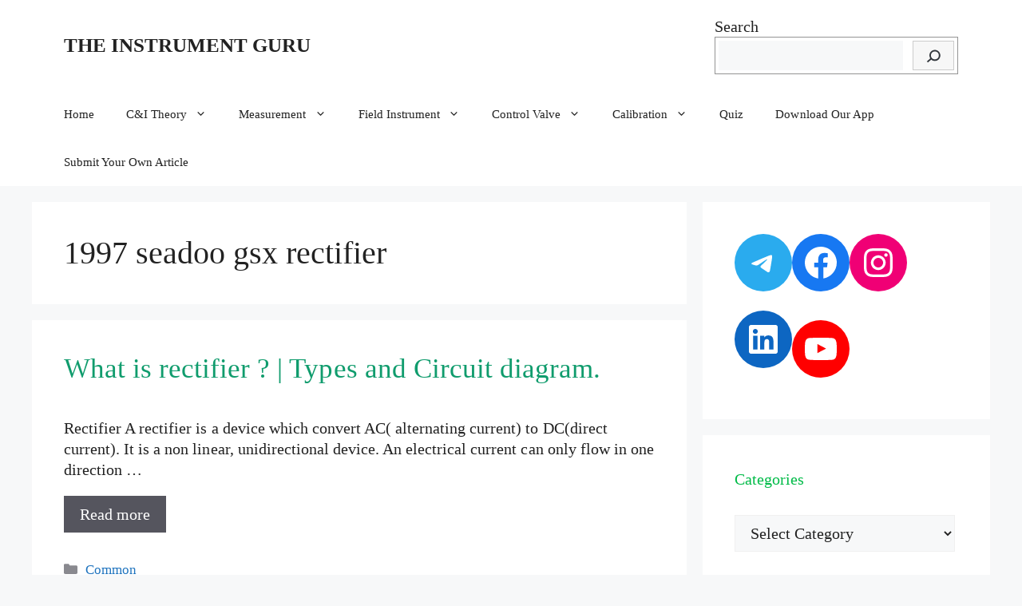

--- FILE ---
content_type: text/html; charset=UTF-8
request_url: https://theinstrumentguru.com/tag/1997-seadoo-gsx-rectifier/
body_size: 140129
content:
<!DOCTYPE html>
<html lang="en-US">
<head><meta charset="UTF-8">
	
	<link rel="profile" href="https://gmpg.org/xfn/11">
	<meta name='robots' content='index, follow, max-image-preview:large, max-snippet:-1, max-video-preview:-1' />
<meta name="viewport" content="width=device-width, initial-scale=1">
	<!-- This site is optimized with the Yoast SEO Premium plugin v18.7 (Yoast SEO v19.5.1) - https://yoast.com/wordpress/plugins/seo/ -->
	<title>1997 seadoo gsx rectifier Archives | THE INSTRUMENT GURU</title><link rel="stylesheet" href="https://theinstrumentguru.com/wp-content/cache/min/1/ce973e316af105fa31d0ff6433cec8e0.css" media="all" data-minify="1" />
	<link rel="canonical" href="https://theinstrumentguru.com/tag/1997-seadoo-gsx-rectifier/" />
	<meta property="og:locale" content="en_US" />
	<meta property="og:type" content="article" />
	<meta property="og:title" content="1997 seadoo gsx rectifier Archives" />
	<meta property="og:url" content="https://theinstrumentguru.com/tag/1997-seadoo-gsx-rectifier/" />
	<meta property="og:site_name" content="THE INSTRUMENT GURU" />
	<meta name="twitter:card" content="summary_large_image" />
	
	<!-- / Yoast SEO Premium plugin. -->



<link rel="alternate" type="application/rss+xml" title="THE INSTRUMENT GURU &raquo; Feed" href="https://theinstrumentguru.com/feed/" />
<link rel="alternate" type="application/rss+xml" title="THE INSTRUMENT GURU &raquo; Comments Feed" href="https://theinstrumentguru.com/comments/feed/" />
<link rel="alternate" type="application/rss+xml" title="THE INSTRUMENT GURU &raquo; 1997 seadoo gsx rectifier Tag Feed" href="https://theinstrumentguru.com/tag/1997-seadoo-gsx-rectifier/feed/" />
		<!-- This site uses the Google Analytics by MonsterInsights plugin v7.15.1 - Using Analytics tracking - https://www.monsterinsights.com/ -->
							
			
				<!-- / Google Analytics by MonsterInsights -->
		<style>
img.wp-smiley,
img.emoji {
	display: inline !important;
	border: none !important;
	box-shadow: none !important;
	height: 1em !important;
	width: 1em !important;
	margin: 0 0.07em !important;
	vertical-align: -0.1em !important;
	background: none !important;
	padding: 0 !important;
}
</style>
	
<style id='global-styles-inline-css'>
body{--wp--preset--color--black: #000000;--wp--preset--color--cyan-bluish-gray: #abb8c3;--wp--preset--color--white: #ffffff;--wp--preset--color--pale-pink: #f78da7;--wp--preset--color--vivid-red: #cf2e2e;--wp--preset--color--luminous-vivid-orange: #ff6900;--wp--preset--color--luminous-vivid-amber: #fcb900;--wp--preset--color--light-green-cyan: #7bdcb5;--wp--preset--color--vivid-green-cyan: #00d084;--wp--preset--color--pale-cyan-blue: #8ed1fc;--wp--preset--color--vivid-cyan-blue: #0693e3;--wp--preset--color--vivid-purple: #9b51e0;--wp--preset--color--contrast: var(--contrast);--wp--preset--color--contrast-2: var(--contrast-2);--wp--preset--color--contrast-3: var(--contrast-3);--wp--preset--color--base: var(--base);--wp--preset--color--base-2: var(--base-2);--wp--preset--color--base-3: var(--base-3);--wp--preset--color--accent: var(--accent);--wp--preset--gradient--vivid-cyan-blue-to-vivid-purple: linear-gradient(135deg,rgba(6,147,227,1) 0%,rgb(155,81,224) 100%);--wp--preset--gradient--light-green-cyan-to-vivid-green-cyan: linear-gradient(135deg,rgb(122,220,180) 0%,rgb(0,208,130) 100%);--wp--preset--gradient--luminous-vivid-amber-to-luminous-vivid-orange: linear-gradient(135deg,rgba(252,185,0,1) 0%,rgba(255,105,0,1) 100%);--wp--preset--gradient--luminous-vivid-orange-to-vivid-red: linear-gradient(135deg,rgba(255,105,0,1) 0%,rgb(207,46,46) 100%);--wp--preset--gradient--very-light-gray-to-cyan-bluish-gray: linear-gradient(135deg,rgb(238,238,238) 0%,rgb(169,184,195) 100%);--wp--preset--gradient--cool-to-warm-spectrum: linear-gradient(135deg,rgb(74,234,220) 0%,rgb(151,120,209) 20%,rgb(207,42,186) 40%,rgb(238,44,130) 60%,rgb(251,105,98) 80%,rgb(254,248,76) 100%);--wp--preset--gradient--blush-light-purple: linear-gradient(135deg,rgb(255,206,236) 0%,rgb(152,150,240) 100%);--wp--preset--gradient--blush-bordeaux: linear-gradient(135deg,rgb(254,205,165) 0%,rgb(254,45,45) 50%,rgb(107,0,62) 100%);--wp--preset--gradient--luminous-dusk: linear-gradient(135deg,rgb(255,203,112) 0%,rgb(199,81,192) 50%,rgb(65,88,208) 100%);--wp--preset--gradient--pale-ocean: linear-gradient(135deg,rgb(255,245,203) 0%,rgb(182,227,212) 50%,rgb(51,167,181) 100%);--wp--preset--gradient--electric-grass: linear-gradient(135deg,rgb(202,248,128) 0%,rgb(113,206,126) 100%);--wp--preset--gradient--midnight: linear-gradient(135deg,rgb(2,3,129) 0%,rgb(40,116,252) 100%);--wp--preset--duotone--dark-grayscale: url('#wp-duotone-dark-grayscale');--wp--preset--duotone--grayscale: url('#wp-duotone-grayscale');--wp--preset--duotone--purple-yellow: url('#wp-duotone-purple-yellow');--wp--preset--duotone--blue-red: url('#wp-duotone-blue-red');--wp--preset--duotone--midnight: url('#wp-duotone-midnight');--wp--preset--duotone--magenta-yellow: url('#wp-duotone-magenta-yellow');--wp--preset--duotone--purple-green: url('#wp-duotone-purple-green');--wp--preset--duotone--blue-orange: url('#wp-duotone-blue-orange');--wp--preset--font-size--small: 13px;--wp--preset--font-size--medium: 20px;--wp--preset--font-size--large: 36px;--wp--preset--font-size--x-large: 42px;}.has-black-color{color: var(--wp--preset--color--black) !important;}.has-cyan-bluish-gray-color{color: var(--wp--preset--color--cyan-bluish-gray) !important;}.has-white-color{color: var(--wp--preset--color--white) !important;}.has-pale-pink-color{color: var(--wp--preset--color--pale-pink) !important;}.has-vivid-red-color{color: var(--wp--preset--color--vivid-red) !important;}.has-luminous-vivid-orange-color{color: var(--wp--preset--color--luminous-vivid-orange) !important;}.has-luminous-vivid-amber-color{color: var(--wp--preset--color--luminous-vivid-amber) !important;}.has-light-green-cyan-color{color: var(--wp--preset--color--light-green-cyan) !important;}.has-vivid-green-cyan-color{color: var(--wp--preset--color--vivid-green-cyan) !important;}.has-pale-cyan-blue-color{color: var(--wp--preset--color--pale-cyan-blue) !important;}.has-vivid-cyan-blue-color{color: var(--wp--preset--color--vivid-cyan-blue) !important;}.has-vivid-purple-color{color: var(--wp--preset--color--vivid-purple) !important;}.has-black-background-color{background-color: var(--wp--preset--color--black) !important;}.has-cyan-bluish-gray-background-color{background-color: var(--wp--preset--color--cyan-bluish-gray) !important;}.has-white-background-color{background-color: var(--wp--preset--color--white) !important;}.has-pale-pink-background-color{background-color: var(--wp--preset--color--pale-pink) !important;}.has-vivid-red-background-color{background-color: var(--wp--preset--color--vivid-red) !important;}.has-luminous-vivid-orange-background-color{background-color: var(--wp--preset--color--luminous-vivid-orange) !important;}.has-luminous-vivid-amber-background-color{background-color: var(--wp--preset--color--luminous-vivid-amber) !important;}.has-light-green-cyan-background-color{background-color: var(--wp--preset--color--light-green-cyan) !important;}.has-vivid-green-cyan-background-color{background-color: var(--wp--preset--color--vivid-green-cyan) !important;}.has-pale-cyan-blue-background-color{background-color: var(--wp--preset--color--pale-cyan-blue) !important;}.has-vivid-cyan-blue-background-color{background-color: var(--wp--preset--color--vivid-cyan-blue) !important;}.has-vivid-purple-background-color{background-color: var(--wp--preset--color--vivid-purple) !important;}.has-black-border-color{border-color: var(--wp--preset--color--black) !important;}.has-cyan-bluish-gray-border-color{border-color: var(--wp--preset--color--cyan-bluish-gray) !important;}.has-white-border-color{border-color: var(--wp--preset--color--white) !important;}.has-pale-pink-border-color{border-color: var(--wp--preset--color--pale-pink) !important;}.has-vivid-red-border-color{border-color: var(--wp--preset--color--vivid-red) !important;}.has-luminous-vivid-orange-border-color{border-color: var(--wp--preset--color--luminous-vivid-orange) !important;}.has-luminous-vivid-amber-border-color{border-color: var(--wp--preset--color--luminous-vivid-amber) !important;}.has-light-green-cyan-border-color{border-color: var(--wp--preset--color--light-green-cyan) !important;}.has-vivid-green-cyan-border-color{border-color: var(--wp--preset--color--vivid-green-cyan) !important;}.has-pale-cyan-blue-border-color{border-color: var(--wp--preset--color--pale-cyan-blue) !important;}.has-vivid-cyan-blue-border-color{border-color: var(--wp--preset--color--vivid-cyan-blue) !important;}.has-vivid-purple-border-color{border-color: var(--wp--preset--color--vivid-purple) !important;}.has-vivid-cyan-blue-to-vivid-purple-gradient-background{background: var(--wp--preset--gradient--vivid-cyan-blue-to-vivid-purple) !important;}.has-light-green-cyan-to-vivid-green-cyan-gradient-background{background: var(--wp--preset--gradient--light-green-cyan-to-vivid-green-cyan) !important;}.has-luminous-vivid-amber-to-luminous-vivid-orange-gradient-background{background: var(--wp--preset--gradient--luminous-vivid-amber-to-luminous-vivid-orange) !important;}.has-luminous-vivid-orange-to-vivid-red-gradient-background{background: var(--wp--preset--gradient--luminous-vivid-orange-to-vivid-red) !important;}.has-very-light-gray-to-cyan-bluish-gray-gradient-background{background: var(--wp--preset--gradient--very-light-gray-to-cyan-bluish-gray) !important;}.has-cool-to-warm-spectrum-gradient-background{background: var(--wp--preset--gradient--cool-to-warm-spectrum) !important;}.has-blush-light-purple-gradient-background{background: var(--wp--preset--gradient--blush-light-purple) !important;}.has-blush-bordeaux-gradient-background{background: var(--wp--preset--gradient--blush-bordeaux) !important;}.has-luminous-dusk-gradient-background{background: var(--wp--preset--gradient--luminous-dusk) !important;}.has-pale-ocean-gradient-background{background: var(--wp--preset--gradient--pale-ocean) !important;}.has-electric-grass-gradient-background{background: var(--wp--preset--gradient--electric-grass) !important;}.has-midnight-gradient-background{background: var(--wp--preset--gradient--midnight) !important;}.has-small-font-size{font-size: var(--wp--preset--font-size--small) !important;}.has-medium-font-size{font-size: var(--wp--preset--font-size--medium) !important;}.has-large-font-size{font-size: var(--wp--preset--font-size--large) !important;}.has-x-large-font-size{font-size: var(--wp--preset--font-size--x-large) !important;}
</style>

<style id='ez-toc-inline-css'>
div#ez-toc-container .ez-toc-title {font-size: 120%;}div#ez-toc-container .ez-toc-title {font-weight: 500;}div#ez-toc-container ul li {font-size: 95%;}div#ez-toc-container nav ul ul li {font-size: ;}
.ez-toc-container-direction {direction: ltr;}.ez-toc-counter ul {direction: ltr;counter-reset: item ;}.ez-toc-counter nav ul li a::before {content: counter(item, numeric) '. ';margin-right: .2em; counter-increment: item;flex-grow: 0;flex-shrink: 0;float: left;	 }.ez-toc-widget-direction {direction: ltr;}.ez-toc-widget-container ul {direction: ltr;counter-reset: item ;}.ez-toc-widget-container nav ul li a::before {content: counter(item, numeric) '. ';margin-right: .2em; counter-increment: item;flex-grow: 0;flex-shrink: 0;float: left;	 }
</style>



<style id='generate-style-inline-css'>
#nav-below {display:none;}
body{background-color:var(--base-2);color:var(--contrast);}a{color:var(--accent);}a{text-decoration:underline;}.entry-title a, .site-branding a, a.button, .wp-block-button__link, .main-navigation a{text-decoration:none;}a:hover, a:focus, a:active{color:var(--contrast);}.wp-block-group__inner-container{max-width:1200px;margin-left:auto;margin-right:auto;}:root{--contrast:#222222;--contrast-2:#575760;--contrast-3:#b2b2be;--base:#f0f0f0;--base-2:#f7f8f9;--base-3:#ffffff;--accent:#1e73be;}.has-contrast-color{color:#222222;}.has-contrast-background-color{background-color:#222222;}.has-contrast-2-color{color:#575760;}.has-contrast-2-background-color{background-color:#575760;}.has-contrast-3-color{color:#b2b2be;}.has-contrast-3-background-color{background-color:#b2b2be;}.has-base-color{color:#f0f0f0;}.has-base-background-color{background-color:#f0f0f0;}.has-base-2-color{color:#f7f8f9;}.has-base-2-background-color{background-color:#f7f8f9;}.has-base-3-color{color:#ffffff;}.has-base-3-background-color{background-color:#ffffff;}.has-accent-color{color:#1e73be;}.has-accent-background-color{background-color:#1e73be;}.site-info{font-size:20px;}body, button, input, select, textarea{font-family:Noto Serif;font-weight:normal;font-size:20px;letter-spacing:0.02px;}body{line-height:1.3;}p{margin-bottom:1em;}@media (max-width: 1024px){body, button, input, select, textarea{letter-spacing:0.03px;}}@media (max-width:768px){body, button, input, select, textarea{font-size:22px;}}h1{font-family:Noto Serif;font-size:40px;letter-spacing:0px;line-height:1.2em;margin-bottom:10px;}@media (max-width:768px){h1{letter-spacing:0.01px;}}.top-bar{background-color:#636363;color:#ffffff;}.top-bar a{color:#ffffff;}.top-bar a:hover{color:#303030;}.site-header{background-color:var(--base-3);}.main-title a,.main-title a:hover{color:var(--contrast);}.site-description{color:var(--contrast-2);}.mobile-menu-control-wrapper .menu-toggle,.mobile-menu-control-wrapper .menu-toggle:hover,.mobile-menu-control-wrapper .menu-toggle:focus,.has-inline-mobile-toggle #site-navigation.toggled{background-color:rgba(0, 0, 0, 0.02);}.main-navigation,.main-navigation ul ul{background-color:var(--base-3);}.main-navigation .main-nav ul li a, .main-navigation .menu-toggle, .main-navigation .menu-bar-items{color:var(--contrast);}.main-navigation .main-nav ul li:not([class*="current-menu-"]):hover > a, .main-navigation .main-nav ul li:not([class*="current-menu-"]):focus > a, .main-navigation .main-nav ul li.sfHover:not([class*="current-menu-"]) > a, .main-navigation .menu-bar-item:hover > a, .main-navigation .menu-bar-item.sfHover > a{color:var(--accent);}button.menu-toggle:hover,button.menu-toggle:focus{color:var(--contrast);}.main-navigation .main-nav ul li[class*="current-menu-"] > a{color:var(--accent);}.navigation-search input[type="search"],.navigation-search input[type="search"]:active, .navigation-search input[type="search"]:focus, .main-navigation .main-nav ul li.search-item.active > a, .main-navigation .menu-bar-items .search-item.active > a{color:var(--accent);}.main-navigation ul ul{background-color:var(--base);}.separate-containers .inside-article, .separate-containers .comments-area, .separate-containers .page-header, .one-container .container, .separate-containers .paging-navigation, .inside-page-header{background-color:var(--base-3);}.entry-title a{color:#109c6d;}.entry-title a:hover{color:#13ca06;}.entry-meta{color:var(--contrast-2);}h2{color:#00bb48;}h3{color:#15df1f;}h4{color:#02c25c;}.sidebar .widget{background-color:var(--base-3);}.footer-widgets{background-color:var(--base-3);}.site-info{color:#eadede;background-color:#282727;}input[type="text"],input[type="email"],input[type="url"],input[type="password"],input[type="search"],input[type="tel"],input[type="number"],textarea,select{color:var(--contrast);background-color:var(--base-2);border-color:var(--base);}input[type="text"]:focus,input[type="email"]:focus,input[type="url"]:focus,input[type="password"]:focus,input[type="search"]:focus,input[type="tel"]:focus,input[type="number"]:focus,textarea:focus,select:focus{color:var(--contrast);background-color:var(--base-2);border-color:var(--contrast-3);}button,html input[type="button"],input[type="reset"],input[type="submit"],a.button,a.wp-block-button__link:not(.has-background){color:#ffffff;background-color:#55555e;}button:hover,html input[type="button"]:hover,input[type="reset"]:hover,input[type="submit"]:hover,a.button:hover,button:focus,html input[type="button"]:focus,input[type="reset"]:focus,input[type="submit"]:focus,a.button:focus,a.wp-block-button__link:not(.has-background):active,a.wp-block-button__link:not(.has-background):focus,a.wp-block-button__link:not(.has-background):hover{color:#ffffff;background-color:#3f4047;}a.generate-back-to-top{background-color:rgba( 0,0,0,0.4 );color:#ffffff;}a.generate-back-to-top:hover,a.generate-back-to-top:focus{background-color:rgba( 0,0,0,0.6 );color:#ffffff;}@media (max-width: 768px){.main-navigation .menu-bar-item:hover > a, .main-navigation .menu-bar-item.sfHover > a{background:none;color:var(--contrast);}}.nav-below-header .main-navigation .inside-navigation.grid-container, .nav-above-header .main-navigation .inside-navigation.grid-container{padding:0px 20px 0px 20px;}.site-main .wp-block-group__inner-container{padding:40px;}.separate-containers .paging-navigation{padding-top:20px;padding-bottom:20px;}.entry-content .alignwide, body:not(.no-sidebar) .entry-content .alignfull{margin-left:-40px;width:calc(100% + 80px);max-width:calc(100% + 80px);}.rtl .menu-item-has-children .dropdown-menu-toggle{padding-left:20px;}.rtl .main-navigation .main-nav ul li.menu-item-has-children > a{padding-right:20px;}@media (max-width:768px){.separate-containers .inside-article, .separate-containers .comments-area, .separate-containers .page-header, .separate-containers .paging-navigation, .one-container .site-content, .inside-page-header{padding:30px;}.site-main .wp-block-group__inner-container{padding:30px;}.inside-top-bar{padding-right:30px;padding-left:30px;}.inside-header{padding-right:30px;padding-left:30px;}.widget-area .widget{padding-top:30px;padding-right:30px;padding-bottom:30px;padding-left:30px;}.footer-widgets-container{padding-top:30px;padding-right:30px;padding-bottom:30px;padding-left:30px;}.inside-site-info{padding-right:30px;padding-left:30px;}.entry-content .alignwide, body:not(.no-sidebar) .entry-content .alignfull{margin-left:-30px;width:calc(100% + 60px);max-width:calc(100% + 60px);}.one-container .site-main .paging-navigation{margin-bottom:20px;}}/* End cached CSS */.is-right-sidebar{width:30%;}.is-left-sidebar{width:30%;}.site-content .content-area{width:70%;}@media (max-width: 768px){.main-navigation .menu-toggle,.sidebar-nav-mobile:not(#sticky-placeholder){display:block;}.main-navigation ul,.gen-sidebar-nav,.main-navigation:not(.slideout-navigation):not(.toggled) .main-nav > ul,.has-inline-mobile-toggle #site-navigation .inside-navigation > *:not(.navigation-search):not(.main-nav){display:none;}.nav-align-right .inside-navigation,.nav-align-center .inside-navigation{justify-content:space-between;}}
.dynamic-author-image-rounded{border-radius:100%;}.dynamic-featured-image, .dynamic-author-image{vertical-align:middle;}.one-container.blog .dynamic-content-template:not(:last-child), .one-container.archive .dynamic-content-template:not(:last-child){padding-bottom:0px;}.dynamic-entry-excerpt > p:last-child{margin-bottom:0px;}
.main-navigation .main-nav ul li a,.menu-toggle,.main-navigation .menu-bar-item > a{transition: line-height 300ms ease}.main-navigation.toggled .main-nav > ul{background-color: var(--base-3)}.sticky-enabled .gen-sidebar-nav.is_stuck .main-navigation {margin-bottom: 0px;}.sticky-enabled .gen-sidebar-nav.is_stuck {z-index: 500;}.sticky-enabled .main-navigation.is_stuck {box-shadow: 0 2px 2px -2px rgba(0, 0, 0, .2);}.navigation-stick:not(.gen-sidebar-nav) {left: 0;right: 0;width: 100% !important;}.nav-float-right .navigation-stick {width: 100% !important;left: 0;}.nav-float-right .navigation-stick .navigation-branding {margin-right: auto;}.main-navigation.has-sticky-branding:not(.grid-container) .inside-navigation:not(.grid-container) .navigation-branding{margin-left: 10px;}.main-navigation.navigation-stick.has-sticky-branding .inside-navigation.grid-container{padding-left:40px;padding-right:40px;}@media (max-width:768px){.main-navigation.navigation-stick.has-sticky-branding .inside-navigation.grid-container{padding-left:0;padding-right:0;}}
</style>










<link rel="https://api.w.org/" href="https://theinstrumentguru.com/wp-json/" /><link rel="alternate" type="application/json" href="https://theinstrumentguru.com/wp-json/wp/v2/tags/54143" /><link rel="EditURI" type="application/rsd+xml" title="RSD" href="https://theinstrumentguru.com/xmlrpc.php?rsd" />
<link rel="wlwmanifest" type="application/wlwmanifest+xml" href="https://theinstrumentguru.com/wp-includes/wlwmanifest.xml" /> 
<meta name="google-site-verification" content="2kYTyz6qQ3R1576S812NJf_3U9bSknXiM-awW4GYgJI" />
<meta name="google-site-verification" content="ACMA-1S1LXcMhIhOw3vnKtzbLtsr6xB8uv5kknciBLA" />
<meta name="google-site-verification" content="2kYTyz6qQ3R1576S812NJf_3U9bSknXiM-awW4GYgJI" />



<meta name="google-site-verification" content="ACMA-1S1LXcMhIhOw3vnKtzbLtsr6xB8uv5kknciBLA" />		
		<style type="text/css">.broken_link, a.broken_link {
	text-decoration: line-through;
}</style>			<style type="text/css">
				/* If html does not have either class, do not show lazy loaded images. */
				html:not( .jetpack-lazy-images-js-enabled ):not( .js ) .jetpack-lazy-image {
					display: none;
				}
			</style>
			
		<link rel="icon" href="https://theinstrumentguru.com/wp-content/uploads/2020/11/cropped-Untitled-design-3-1-32x32.png" sizes="32x32" />
<link rel="icon" href="https://theinstrumentguru.com/wp-content/uploads/2020/11/cropped-Untitled-design-3-1-192x192.png" sizes="192x192" />
<link rel="apple-touch-icon" href="https://theinstrumentguru.com/wp-content/uploads/2020/11/cropped-Untitled-design-3-1-180x180.png" />
<meta name="msapplication-TileImage" content="https://theinstrumentguru.com/wp-content/uploads/2020/11/cropped-Untitled-design-3-1-270x270.png" />
</head>

<body class="archive tag tag-1997-seadoo-gsx-rectifier tag-54143 wp-embed-responsive post-image-above-header post-image-aligned-right infinite-scroll sticky-menu-fade sticky-enabled both-sticky-menu right-sidebar nav-below-header separate-containers header-aligned-left dropdown-hover" itemtype="https://schema.org/Blog" itemscope>
	<svg xmlns="http://www.w3.org/2000/svg" viewBox="0 0 0 0" width="0" height="0" focusable="false" role="none" style="visibility: hidden; position: absolute; left: -9999px; overflow: hidden;" ><defs><filter id="wp-duotone-dark-grayscale"><feColorMatrix color-interpolation-filters="sRGB" type="matrix" values=" .299 .587 .114 0 0 .299 .587 .114 0 0 .299 .587 .114 0 0 .299 .587 .114 0 0 " /><feComponentTransfer color-interpolation-filters="sRGB" ><feFuncR type="table" tableValues="0 0.49803921568627" /><feFuncG type="table" tableValues="0 0.49803921568627" /><feFuncB type="table" tableValues="0 0.49803921568627" /><feFuncA type="table" tableValues="1 1" /></feComponentTransfer><feComposite in2="SourceGraphic" operator="in" /></filter></defs></svg><svg xmlns="http://www.w3.org/2000/svg" viewBox="0 0 0 0" width="0" height="0" focusable="false" role="none" style="visibility: hidden; position: absolute; left: -9999px; overflow: hidden;" ><defs><filter id="wp-duotone-grayscale"><feColorMatrix color-interpolation-filters="sRGB" type="matrix" values=" .299 .587 .114 0 0 .299 .587 .114 0 0 .299 .587 .114 0 0 .299 .587 .114 0 0 " /><feComponentTransfer color-interpolation-filters="sRGB" ><feFuncR type="table" tableValues="0 1" /><feFuncG type="table" tableValues="0 1" /><feFuncB type="table" tableValues="0 1" /><feFuncA type="table" tableValues="1 1" /></feComponentTransfer><feComposite in2="SourceGraphic" operator="in" /></filter></defs></svg><svg xmlns="http://www.w3.org/2000/svg" viewBox="0 0 0 0" width="0" height="0" focusable="false" role="none" style="visibility: hidden; position: absolute; left: -9999px; overflow: hidden;" ><defs><filter id="wp-duotone-purple-yellow"><feColorMatrix color-interpolation-filters="sRGB" type="matrix" values=" .299 .587 .114 0 0 .299 .587 .114 0 0 .299 .587 .114 0 0 .299 .587 .114 0 0 " /><feComponentTransfer color-interpolation-filters="sRGB" ><feFuncR type="table" tableValues="0.54901960784314 0.98823529411765" /><feFuncG type="table" tableValues="0 1" /><feFuncB type="table" tableValues="0.71764705882353 0.25490196078431" /><feFuncA type="table" tableValues="1 1" /></feComponentTransfer><feComposite in2="SourceGraphic" operator="in" /></filter></defs></svg><svg xmlns="http://www.w3.org/2000/svg" viewBox="0 0 0 0" width="0" height="0" focusable="false" role="none" style="visibility: hidden; position: absolute; left: -9999px; overflow: hidden;" ><defs><filter id="wp-duotone-blue-red"><feColorMatrix color-interpolation-filters="sRGB" type="matrix" values=" .299 .587 .114 0 0 .299 .587 .114 0 0 .299 .587 .114 0 0 .299 .587 .114 0 0 " /><feComponentTransfer color-interpolation-filters="sRGB" ><feFuncR type="table" tableValues="0 1" /><feFuncG type="table" tableValues="0 0.27843137254902" /><feFuncB type="table" tableValues="0.5921568627451 0.27843137254902" /><feFuncA type="table" tableValues="1 1" /></feComponentTransfer><feComposite in2="SourceGraphic" operator="in" /></filter></defs></svg><svg xmlns="http://www.w3.org/2000/svg" viewBox="0 0 0 0" width="0" height="0" focusable="false" role="none" style="visibility: hidden; position: absolute; left: -9999px; overflow: hidden;" ><defs><filter id="wp-duotone-midnight"><feColorMatrix color-interpolation-filters="sRGB" type="matrix" values=" .299 .587 .114 0 0 .299 .587 .114 0 0 .299 .587 .114 0 0 .299 .587 .114 0 0 " /><feComponentTransfer color-interpolation-filters="sRGB" ><feFuncR type="table" tableValues="0 0" /><feFuncG type="table" tableValues="0 0.64705882352941" /><feFuncB type="table" tableValues="0 1" /><feFuncA type="table" tableValues="1 1" /></feComponentTransfer><feComposite in2="SourceGraphic" operator="in" /></filter></defs></svg><svg xmlns="http://www.w3.org/2000/svg" viewBox="0 0 0 0" width="0" height="0" focusable="false" role="none" style="visibility: hidden; position: absolute; left: -9999px; overflow: hidden;" ><defs><filter id="wp-duotone-magenta-yellow"><feColorMatrix color-interpolation-filters="sRGB" type="matrix" values=" .299 .587 .114 0 0 .299 .587 .114 0 0 .299 .587 .114 0 0 .299 .587 .114 0 0 " /><feComponentTransfer color-interpolation-filters="sRGB" ><feFuncR type="table" tableValues="0.78039215686275 1" /><feFuncG type="table" tableValues="0 0.94901960784314" /><feFuncB type="table" tableValues="0.35294117647059 0.47058823529412" /><feFuncA type="table" tableValues="1 1" /></feComponentTransfer><feComposite in2="SourceGraphic" operator="in" /></filter></defs></svg><svg xmlns="http://www.w3.org/2000/svg" viewBox="0 0 0 0" width="0" height="0" focusable="false" role="none" style="visibility: hidden; position: absolute; left: -9999px; overflow: hidden;" ><defs><filter id="wp-duotone-purple-green"><feColorMatrix color-interpolation-filters="sRGB" type="matrix" values=" .299 .587 .114 0 0 .299 .587 .114 0 0 .299 .587 .114 0 0 .299 .587 .114 0 0 " /><feComponentTransfer color-interpolation-filters="sRGB" ><feFuncR type="table" tableValues="0.65098039215686 0.40392156862745" /><feFuncG type="table" tableValues="0 1" /><feFuncB type="table" tableValues="0.44705882352941 0.4" /><feFuncA type="table" tableValues="1 1" /></feComponentTransfer><feComposite in2="SourceGraphic" operator="in" /></filter></defs></svg><svg xmlns="http://www.w3.org/2000/svg" viewBox="0 0 0 0" width="0" height="0" focusable="false" role="none" style="visibility: hidden; position: absolute; left: -9999px; overflow: hidden;" ><defs><filter id="wp-duotone-blue-orange"><feColorMatrix color-interpolation-filters="sRGB" type="matrix" values=" .299 .587 .114 0 0 .299 .587 .114 0 0 .299 .587 .114 0 0 .299 .587 .114 0 0 " /><feComponentTransfer color-interpolation-filters="sRGB" ><feFuncR type="table" tableValues="0.098039215686275 1" /><feFuncG type="table" tableValues="0 0.66274509803922" /><feFuncB type="table" tableValues="0.84705882352941 0.41960784313725" /><feFuncA type="table" tableValues="1 1" /></feComponentTransfer><feComposite in2="SourceGraphic" operator="in" /></filter></defs></svg><a class="screen-reader-text skip-link" href="#content" title="Skip to content">Skip to content</a>		<header class="site-header" id="masthead" aria-label="Site"  itemtype="https://schema.org/WPHeader" itemscope>
			<div class="inside-header grid-container">
				<div class="site-branding">
						<p class="main-title" itemprop="headline">
					<a href="https://theinstrumentguru.com/" rel="home">
						THE INSTRUMENT GURU
					</a>
				</p>
						
					</div>			<div class="header-widget">
				<aside id="block-22" class="widget inner-padding widget_block widget_search"><form role="search" method="get" action="https://theinstrumentguru.com/" class="wp-block-search__button-inside wp-block-search__icon-button wp-block-search"><label for="wp-block-search__input-1" class="wp-block-search__label">Search</label><div class="wp-block-search__inside-wrapper "  style="width: 305px"><input type="search" id="wp-block-search__input-1" class="wp-block-search__input " name="s" value="" placeholder=""  required /><button type="submit" class="wp-block-search__button  has-icon"  aria-label="Search"><svg id="search-icon" class="search-icon" viewBox="0 0 24 24" width="24" height="24">
					<path d="M13.5 6C10.5 6 8 8.5 8 11.5c0 1.1.3 2.1.9 3l-3.4 3 1 1.1 3.4-2.9c1 .9 2.2 1.4 3.6 1.4 3 0 5.5-2.5 5.5-5.5C19 8.5 16.5 6 13.5 6zm0 9.5c-2.2 0-4-1.8-4-4s1.8-4 4-4 4 1.8 4 4-1.8 4-4 4z"></path>
				</svg></button></div></form></aside>			</div>
						</div>
		</header>
				<nav class="main-navigation sub-menu-right" id="site-navigation" aria-label="Primary"  itemtype="https://schema.org/SiteNavigationElement" itemscope>
			<div class="inside-navigation grid-container">
								<button class="menu-toggle" aria-controls="primary-menu" aria-expanded="false">
					<span class="gp-icon icon-menu-bars"><svg viewBox="0 0 512 512" aria-hidden="true" xmlns="http://www.w3.org/2000/svg" width="1em" height="1em"><path d="M0 96c0-13.255 10.745-24 24-24h464c13.255 0 24 10.745 24 24s-10.745 24-24 24H24c-13.255 0-24-10.745-24-24zm0 160c0-13.255 10.745-24 24-24h464c13.255 0 24 10.745 24 24s-10.745 24-24 24H24c-13.255 0-24-10.745-24-24zm0 160c0-13.255 10.745-24 24-24h464c13.255 0 24 10.745 24 24s-10.745 24-24 24H24c-13.255 0-24-10.745-24-24z" /></svg><svg viewBox="0 0 512 512" aria-hidden="true" xmlns="http://www.w3.org/2000/svg" width="1em" height="1em"><path d="M71.029 71.029c9.373-9.372 24.569-9.372 33.942 0L256 222.059l151.029-151.03c9.373-9.372 24.569-9.372 33.942 0 9.372 9.373 9.372 24.569 0 33.942L289.941 256l151.03 151.029c9.372 9.373 9.372 24.569 0 33.942-9.373 9.372-24.569 9.372-33.942 0L256 289.941l-151.029 151.03c-9.373 9.372-24.569 9.372-33.942 0-9.372-9.373-9.372-24.569 0-33.942L222.059 256 71.029 104.971c-9.372-9.373-9.372-24.569 0-33.942z" /></svg></span><span class="mobile-menu">Menu</span>				</button>
				<div id="primary-menu" class="main-nav"><ul id="menu-main-menu" class=" menu sf-menu"><li id="menu-item-4424" class="menu-item menu-item-type-custom menu-item-object-custom menu-item-home menu-item-4424"><a href="http://theinstrumentguru.com/">Home</a></li>
<li id="menu-item-4525" class="menu-item menu-item-type-custom menu-item-object-custom menu-item-has-children menu-item-4525"><a href="http://theinstrumentguru.com/instt-theory/">C&#038;I Theory<span role="presentation" class="dropdown-menu-toggle"><span class="gp-icon icon-arrow"><svg viewBox="0 0 330 512" aria-hidden="true" xmlns="http://www.w3.org/2000/svg" width="1em" height="1em"><path d="M305.913 197.085c0 2.266-1.133 4.815-2.833 6.514L171.087 335.593c-1.7 1.7-4.249 2.832-6.515 2.832s-4.815-1.133-6.515-2.832L26.064 203.599c-1.7-1.7-2.832-4.248-2.832-6.514s1.132-4.816 2.832-6.515l14.162-14.163c1.7-1.699 3.966-2.832 6.515-2.832 2.266 0 4.815 1.133 6.515 2.832l111.316 111.317 111.316-111.317c1.7-1.699 4.249-2.832 6.515-2.832s4.815 1.133 6.515 2.832l14.162 14.163c1.7 1.7 2.833 4.249 2.833 6.515z" /></svg></span></span></a>
<ul class="sub-menu">
	<li id="menu-item-4527" class="menu-item menu-item-type-post_type menu-item-object-page menu-item-4527"><a href="https://theinstrumentguru.com/instrumentation-system/">INSTRUMENTATION SYSTEM | inst</a></li>
	<li id="menu-item-4526" class="menu-item menu-item-type-post_type menu-item-object-page menu-item-4526"><a href="https://theinstrumentguru.com/instrumentation-symbol/">Instrumentation Symbol</a></li>
	<li id="menu-item-4529" class="menu-item menu-item-type-taxonomy menu-item-object-category menu-item-4529"><a href="https://theinstrumentguru.com/category/safety/">Safety</a></li>
	<li id="menu-item-4530" class="menu-item menu-item-type-taxonomy menu-item-object-category menu-item-4530"><a href="https://theinstrumentguru.com/category/4-to-20-ma/">4 to 20 mA signal</a></li>
	<li id="menu-item-4528" class="menu-item menu-item-type-taxonomy menu-item-object-category menu-item-4528"><a href="https://theinstrumentguru.com/category/logic/">Logic</a></li>
	<li id="menu-item-4531" class="menu-item menu-item-type-taxonomy menu-item-object-category menu-item-4531"><a href="https://theinstrumentguru.com/category/process-control/">Process Control</a></li>
</ul>
</li>
<li id="menu-item-4514" class="menu-item menu-item-type-custom menu-item-object-custom menu-item-has-children menu-item-4514"><a href="http://theinstrumentguru.com/measurement/">Measurement<span role="presentation" class="dropdown-menu-toggle"><span class="gp-icon icon-arrow"><svg viewBox="0 0 330 512" aria-hidden="true" xmlns="http://www.w3.org/2000/svg" width="1em" height="1em"><path d="M305.913 197.085c0 2.266-1.133 4.815-2.833 6.514L171.087 335.593c-1.7 1.7-4.249 2.832-6.515 2.832s-4.815-1.133-6.515-2.832L26.064 203.599c-1.7-1.7-2.832-4.248-2.832-6.514s1.132-4.816 2.832-6.515l14.162-14.163c1.7-1.699 3.966-2.832 6.515-2.832 2.266 0 4.815 1.133 6.515 2.832l111.316 111.317 111.316-111.317c1.7-1.699 4.249-2.832 6.515-2.832s4.815 1.133 6.515 2.832l14.162 14.163c1.7 1.7 2.833 4.249 2.833 6.515z" /></svg></span></span></a>
<ul class="sub-menu">
	<li id="menu-item-4517" class="menu-item menu-item-type-post_type menu-item-object-page menu-item-4517"><a href="https://theinstrumentguru.com/pressure-measurement1/">Pressure Measurement</a></li>
	<li id="menu-item-4518" class="menu-item menu-item-type-post_type menu-item-object-page menu-item-4518"><a href="https://theinstrumentguru.com/temprature-measurement/">Temprature Measurement</a></li>
	<li id="menu-item-4516" class="menu-item menu-item-type-post_type menu-item-object-page menu-item-4516"><a href="https://theinstrumentguru.com/level-measurement-2/">Level Measurement</a></li>
	<li id="menu-item-9342" class="menu-item menu-item-type-custom menu-item-object-custom menu-item-9342"><a href="https://theinstrumentguru.com/flow-measurement/">Flow Measurement</a></li>
	<li id="menu-item-4519" class="menu-item menu-item-type-post_type menu-item-object-page menu-item-4519"><a href="https://theinstrumentguru.com/vibration-measurement-2/">Vibration Measurement</a></li>
	<li id="menu-item-4520" class="menu-item menu-item-type-post_type menu-item-object-post menu-item-4520"><a href="https://theinstrumentguru.com/density-measurement/">Density Measurement</a></li>
	<li id="menu-item-4521" class="menu-item menu-item-type-post_type menu-item-object-post menu-item-4521"><a href="https://theinstrumentguru.com/moisture-measurement/">Moisture Measurement</a></li>
	<li id="menu-item-4522" class="menu-item menu-item-type-post_type menu-item-object-post menu-item-4522"><a href="https://theinstrumentguru.com/humidity-measurement/">Humidity Measurement</a></li>
	<li id="menu-item-4523" class="menu-item menu-item-type-post_type menu-item-object-post menu-item-4523"><a href="https://theinstrumentguru.com/ph-measurement/">pH Measurement | What is pH ?</a></li>
	<li id="menu-item-4524" class="menu-item menu-item-type-post_type menu-item-object-post menu-item-4524"><a href="https://theinstrumentguru.com/how-to-measure-conductivity/">Conductivity Measurement</a></li>
</ul>
</li>
<li id="menu-item-4478" class="menu-item menu-item-type-post_type menu-item-object-page menu-item-has-children menu-item-4478"><a href="https://theinstrumentguru.com/field-instrument/">Field Instrument<span role="presentation" class="dropdown-menu-toggle"><span class="gp-icon icon-arrow"><svg viewBox="0 0 330 512" aria-hidden="true" xmlns="http://www.w3.org/2000/svg" width="1em" height="1em"><path d="M305.913 197.085c0 2.266-1.133 4.815-2.833 6.514L171.087 335.593c-1.7 1.7-4.249 2.832-6.515 2.832s-4.815-1.133-6.515-2.832L26.064 203.599c-1.7-1.7-2.832-4.248-2.832-6.514s1.132-4.816 2.832-6.515l14.162-14.163c1.7-1.699 3.966-2.832 6.515-2.832 2.266 0 4.815 1.133 6.515 2.832l111.316 111.317 111.316-111.317c1.7-1.699 4.249-2.832 6.515-2.832s4.815 1.133 6.515 2.832l14.162 14.163c1.7 1.7 2.833 4.249 2.833 6.515z" /></svg></span></span></a>
<ul class="sub-menu">
	<li id="menu-item-9749" class="menu-item menu-item-type-post_type menu-item-object-post menu-item-9749"><a href="https://theinstrumentguru.com/pressure-transmitter/">Pressure Transmitter</a></li>
	<li id="menu-item-4480" class="menu-item menu-item-type-post_type menu-item-object-page menu-item-4480"><a href="https://theinstrumentguru.com/ultrasonic-level-transmitter/">Ultrasonic Level Transmitter</a></li>
	<li id="menu-item-4481" class="menu-item menu-item-type-post_type menu-item-object-page menu-item-4481"><a href="https://theinstrumentguru.com/radar-level-transmitter/">Radar Level Transmitter</a></li>
	<li id="menu-item-9343" class="menu-item menu-item-type-custom menu-item-object-custom menu-item-9343"><a href="https://theinstrumentguru.com/rtd/">RTD</a></li>
	<li id="menu-item-4482" class="menu-item menu-item-type-post_type menu-item-object-post menu-item-4482"><a href="https://theinstrumentguru.com/solenoid-operated-valve/">Solenoid Operated Valve | SOV working Principle | SOV Operation</a></li>
	<li id="menu-item-4485" class="menu-item menu-item-type-custom menu-item-object-custom menu-item-has-children menu-item-4485"><a href="http://theinstrumentguru.com/what-is-pressure-switch/">Switches<span role="presentation" class="dropdown-menu-toggle"><span class="gp-icon icon-arrow-right"><svg viewBox="0 0 192 512" aria-hidden="true" xmlns="http://www.w3.org/2000/svg" width="1em" height="1em" fill-rule="evenodd" clip-rule="evenodd" stroke-linejoin="round" stroke-miterlimit="1.414"><path d="M178.425 256.001c0 2.266-1.133 4.815-2.832 6.515L43.599 394.509c-1.7 1.7-4.248 2.833-6.514 2.833s-4.816-1.133-6.515-2.833l-14.163-14.162c-1.699-1.7-2.832-3.966-2.832-6.515 0-2.266 1.133-4.815 2.832-6.515l111.317-111.316L16.407 144.685c-1.699-1.7-2.832-4.249-2.832-6.515s1.133-4.815 2.832-6.515l14.163-14.162c1.7-1.7 4.249-2.833 6.515-2.833s4.815 1.133 6.514 2.833l131.994 131.993c1.7 1.7 2.832 4.249 2.832 6.515z" fill-rule="nonzero" /></svg></span></span></a>
	<ul class="sub-menu">
		<li id="menu-item-4496" class="menu-item menu-item-type-post_type menu-item-object-post menu-item-has-children menu-item-4496"><a href="https://theinstrumentguru.com/what-is-pressure-switch/">Pressure Switch<span role="presentation" class="dropdown-menu-toggle"><span class="gp-icon icon-arrow-right"><svg viewBox="0 0 192 512" aria-hidden="true" xmlns="http://www.w3.org/2000/svg" width="1em" height="1em" fill-rule="evenodd" clip-rule="evenodd" stroke-linejoin="round" stroke-miterlimit="1.414"><path d="M178.425 256.001c0 2.266-1.133 4.815-2.832 6.515L43.599 394.509c-1.7 1.7-4.248 2.833-6.514 2.833s-4.816-1.133-6.515-2.833l-14.163-14.162c-1.699-1.7-2.832-3.966-2.832-6.515 0-2.266 1.133-4.815 2.832-6.515l111.317-111.316L16.407 144.685c-1.699-1.7-2.832-4.249-2.832-6.515s1.133-4.815 2.832-6.515l14.163-14.162c1.7-1.7 4.249-2.833 6.515-2.833s4.815 1.133 6.514 2.833l131.994 131.993c1.7 1.7 2.832 4.249 2.832 6.515z" fill-rule="nonzero" /></svg></span></span></a>
		<ul class="sub-menu">
			<li id="menu-item-4490" class="menu-item menu-item-type-post_type menu-item-object-post menu-item-4490"><a href="https://theinstrumentguru.com/working-principle-of-electromechanical-pressure-switch/">Electromechanical Pressure Switch</a></li>
		</ul>
</li>
		<li id="menu-item-4488" class="menu-item menu-item-type-post_type menu-item-object-post menu-item-4488"><a href="https://theinstrumentguru.com/proximity-switch/">Proximity Switch</a></li>
		<li id="menu-item-4489" class="menu-item menu-item-type-post_type menu-item-object-post menu-item-4489"><a href="https://theinstrumentguru.com/temperature-switches/">Temperature Switches</a></li>
		<li id="menu-item-4497" class="menu-item menu-item-type-custom menu-item-object-custom menu-item-has-children menu-item-4497"><a href="http://theinstrumentguru.com/level-switches/">Level switch<span role="presentation" class="dropdown-menu-toggle"><span class="gp-icon icon-arrow-right"><svg viewBox="0 0 192 512" aria-hidden="true" xmlns="http://www.w3.org/2000/svg" width="1em" height="1em" fill-rule="evenodd" clip-rule="evenodd" stroke-linejoin="round" stroke-miterlimit="1.414"><path d="M178.425 256.001c0 2.266-1.133 4.815-2.832 6.515L43.599 394.509c-1.7 1.7-4.248 2.833-6.514 2.833s-4.816-1.133-6.515-2.833l-14.163-14.162c-1.699-1.7-2.832-3.966-2.832-6.515 0-2.266 1.133-4.815 2.832-6.515l111.317-111.316L16.407 144.685c-1.699-1.7-2.832-4.249-2.832-6.515s1.133-4.815 2.832-6.515l14.163-14.162c1.7-1.7 4.249-2.833 6.515-2.833s4.815 1.133 6.514 2.833l131.994 131.993c1.7 1.7 2.832 4.249 2.832 6.515z" fill-rule="nonzero" /></svg></span></span></a>
		<ul class="sub-menu">
			<li id="menu-item-4492" class="menu-item menu-item-type-post_type menu-item-object-post menu-item-4492"><a href="https://theinstrumentguru.com/working-principle-of-ultrasonic-type-level-switch/">Ultrasonic Level Switch | Working Principle &#038; Applications</a></li>
			<li id="menu-item-4493" class="menu-item menu-item-type-post_type menu-item-object-post menu-item-4493"><a href="https://theinstrumentguru.com/working-principle-of-tuning-fork-type-level-switch/">Tuning fork Level Switch | Principle of tuning fork level switch</a></li>
			<li id="menu-item-4494" class="menu-item menu-item-type-post_type menu-item-object-post menu-item-4494"><a href="https://theinstrumentguru.com/working-principle-of-tilt-type-level-switch/">Tilt level switch | What is tilt type level switches working principle</a></li>
			<li id="menu-item-4495" class="menu-item menu-item-type-post_type menu-item-object-post menu-item-4495"><a href="https://theinstrumentguru.com/working-principle-of-vibrating-rod-type-level-switch/">Vibrating rod level switch</a></li>
			<li id="menu-item-4502" class="menu-item menu-item-type-post_type menu-item-object-post menu-item-4502"><a href="https://theinstrumentguru.com/working-principle-of-paddle-type-level-switch/">Paddle level switch working principle</a></li>
			<li id="menu-item-4503" class="menu-item menu-item-type-post_type menu-item-object-post menu-item-4503"><a href="https://theinstrumentguru.com/working-principle-of-optical-type-level-switch/">Working principle of optical Type level Switch</a></li>
			<li id="menu-item-4504" class="menu-item menu-item-type-post_type menu-item-object-post menu-item-4504"><a href="https://theinstrumentguru.com/working-principle-of-float-type-level-switch/">Float type Level Switch working principle</a></li>
			<li id="menu-item-4505" class="menu-item menu-item-type-post_type menu-item-object-post menu-item-4505"><a href="https://theinstrumentguru.com/working-principle-of-displacer-type-level-switch/">Displacer type level switch working principle</a></li>
			<li id="menu-item-4506" class="menu-item menu-item-type-post_type menu-item-object-post menu-item-4506"><a href="https://theinstrumentguru.com/working-principle-of-diaphragm-level-switch/">Working Principle of Diaphragm Level Switch​</a></li>
			<li id="menu-item-4507" class="menu-item menu-item-type-post_type menu-item-object-post menu-item-4507"><a href="https://theinstrumentguru.com/working-principle-of-conductive-level-switch/">What is Conductivity level switch? How does it work?</a></li>
		</ul>
</li>
		<li id="menu-item-4486" class="menu-item menu-item-type-post_type menu-item-object-post menu-item-4486"><a href="https://theinstrumentguru.com/flow-switches/">Flow switches</a></li>
		<li id="menu-item-4487" class="menu-item menu-item-type-post_type menu-item-object-post menu-item-4487"><a href="https://theinstrumentguru.com/vibration-switch/">Vibration Switch</a></li>
		<li id="menu-item-4508" class="menu-item menu-item-type-taxonomy menu-item-object-category menu-item-has-children menu-item-4508"><a href="https://theinstrumentguru.com/category/analyzer/">Analyzer<span role="presentation" class="dropdown-menu-toggle"><span class="gp-icon icon-arrow-right"><svg viewBox="0 0 192 512" aria-hidden="true" xmlns="http://www.w3.org/2000/svg" width="1em" height="1em" fill-rule="evenodd" clip-rule="evenodd" stroke-linejoin="round" stroke-miterlimit="1.414"><path d="M178.425 256.001c0 2.266-1.133 4.815-2.832 6.515L43.599 394.509c-1.7 1.7-4.248 2.833-6.514 2.833s-4.816-1.133-6.515-2.833l-14.163-14.162c-1.699-1.7-2.832-3.966-2.832-6.515 0-2.266 1.133-4.815 2.832-6.515l111.317-111.316L16.407 144.685c-1.699-1.7-2.832-4.249-2.832-6.515s1.133-4.815 2.832-6.515l14.163-14.162c1.7-1.7 4.249-2.833 6.515-2.833s4.815 1.133 6.514 2.833l131.994 131.993c1.7 1.7 2.832 4.249 2.832 6.515z" fill-rule="nonzero" /></svg></span></span></a>
		<ul class="sub-menu">
			<li id="menu-item-4509" class="menu-item menu-item-type-post_type menu-item-object-post menu-item-4509"><a href="https://theinstrumentguru.com/how-sulfer-analyzer-works/">How sulfur Analyzer works</a></li>
			<li id="menu-item-4510" class="menu-item menu-item-type-post_type menu-item-object-post menu-item-4510"><a href="https://theinstrumentguru.com/paramagnetic-type-oxygen-analyzer/">Paramagnetic Type Oxygen analyzer</a></li>
			<li id="menu-item-4511" class="menu-item menu-item-type-post_type menu-item-object-post menu-item-4511"><a href="https://theinstrumentguru.com/how-to-zirconia-disc-cell-oxygen-analyzer-works/">How To Zirconia oxygen analyzer works</a></li>
			<li id="menu-item-4512" class="menu-item menu-item-type-post_type menu-item-object-post menu-item-4512"><a href="https://theinstrumentguru.com/how-infra-redir-gas-analyzer-work/">How Infra Red(IR) Gas analyzer Work</a></li>
		</ul>
</li>
	</ul>
</li>
	<li id="menu-item-4513" class="menu-item menu-item-type-post_type menu-item-object-post menu-item-4513"><a href="https://theinstrumentguru.com/thermopile/">Thermopile</a></li>
</ul>
</li>
<li id="menu-item-4452" class="menu-item menu-item-type-taxonomy menu-item-object-category menu-item-has-children menu-item-4452"><a href="https://theinstrumentguru.com/category/control-valve/">Control Valve<span role="presentation" class="dropdown-menu-toggle"><span class="gp-icon icon-arrow"><svg viewBox="0 0 330 512" aria-hidden="true" xmlns="http://www.w3.org/2000/svg" width="1em" height="1em"><path d="M305.913 197.085c0 2.266-1.133 4.815-2.833 6.514L171.087 335.593c-1.7 1.7-4.249 2.832-6.515 2.832s-4.815-1.133-6.515-2.832L26.064 203.599c-1.7-1.7-2.832-4.248-2.832-6.514s1.132-4.816 2.832-6.515l14.162-14.163c1.7-1.699 3.966-2.832 6.515-2.832 2.266 0 4.815 1.133 6.515 2.832l111.316 111.317 111.316-111.317c1.7-1.699 4.249-2.832 6.515-2.832s4.815 1.133 6.515 2.832l14.162 14.163c1.7 1.7 2.833 4.249 2.833 6.515z" /></svg></span></span></a>
<ul class="sub-menu">
	<li id="menu-item-4453" class="menu-item menu-item-type-post_type menu-item-object-post menu-item-has-children menu-item-4453"><a href="https://theinstrumentguru.com/control-valve/">CONTROL VALVE<span role="presentation" class="dropdown-menu-toggle"><span class="gp-icon icon-arrow-right"><svg viewBox="0 0 192 512" aria-hidden="true" xmlns="http://www.w3.org/2000/svg" width="1em" height="1em" fill-rule="evenodd" clip-rule="evenodd" stroke-linejoin="round" stroke-miterlimit="1.414"><path d="M178.425 256.001c0 2.266-1.133 4.815-2.832 6.515L43.599 394.509c-1.7 1.7-4.248 2.833-6.514 2.833s-4.816-1.133-6.515-2.833l-14.163-14.162c-1.699-1.7-2.832-3.966-2.832-6.515 0-2.266 1.133-4.815 2.832-6.515l111.317-111.316L16.407 144.685c-1.699-1.7-2.832-4.249-2.832-6.515s1.133-4.815 2.832-6.515l14.163-14.162c1.7-1.7 4.249-2.833 6.515-2.833s4.815 1.133 6.514 2.833l131.994 131.993c1.7 1.7 2.832 4.249 2.832 6.515z" fill-rule="nonzero" /></svg></span></span></a>
	<ul class="sub-menu">
		<li id="menu-item-4459" class="menu-item menu-item-type-post_type menu-item-object-post menu-item-4459"><a href="https://theinstrumentguru.com/control-valve/">CONTROL VALVE</a></li>
		<li id="menu-item-4458" class="menu-item menu-item-type-post_type menu-item-object-post menu-item-4458"><a href="https://theinstrumentguru.com/control-valve-components-parts/">Control Valve Components/ parts</a></li>
		<li id="menu-item-4457" class="menu-item menu-item-type-post_type menu-item-object-post menu-item-4457"><a href="https://theinstrumentguru.com/control-valve-performance-parameters/">Control Valve performance parameters</a></li>
		<li id="menu-item-4456" class="menu-item menu-item-type-post_type menu-item-object-post menu-item-4456"><a href="https://theinstrumentguru.com/control-valve-classification/">Control Valve Classification</a></li>
		<li id="menu-item-4455" class="menu-item menu-item-type-post_type menu-item-object-post menu-item-4455"><a href="https://theinstrumentguru.com/control-valve-problems/">Control Valve Problems</a></li>
	</ul>
</li>
	<li id="menu-item-4460" class="menu-item menu-item-type-post_type menu-item-object-post menu-item-has-children menu-item-4460"><a href="https://theinstrumentguru.com/actuator/">Actuator | Actuator valve<span role="presentation" class="dropdown-menu-toggle"><span class="gp-icon icon-arrow-right"><svg viewBox="0 0 192 512" aria-hidden="true" xmlns="http://www.w3.org/2000/svg" width="1em" height="1em" fill-rule="evenodd" clip-rule="evenodd" stroke-linejoin="round" stroke-miterlimit="1.414"><path d="M178.425 256.001c0 2.266-1.133 4.815-2.832 6.515L43.599 394.509c-1.7 1.7-4.248 2.833-6.514 2.833s-4.816-1.133-6.515-2.833l-14.163-14.162c-1.699-1.7-2.832-3.966-2.832-6.515 0-2.266 1.133-4.815 2.832-6.515l111.317-111.316L16.407 144.685c-1.699-1.7-2.832-4.249-2.832-6.515s1.133-4.815 2.832-6.515l14.163-14.162c1.7-1.7 4.249-2.833 6.515-2.833s4.815 1.133 6.514 2.833l131.994 131.993c1.7 1.7 2.832 4.249 2.832 6.515z" fill-rule="nonzero" /></svg></span></span></a>
	<ul class="sub-menu">
		<li id="menu-item-4461" class="menu-item menu-item-type-post_type menu-item-object-post menu-item-4461"><a href="https://theinstrumentguru.com/actuator/">Actuator | Actuator valve</a></li>
	</ul>
</li>
	<li id="menu-item-4454" class="menu-item menu-item-type-post_type menu-item-object-post menu-item-has-children menu-item-4454"><a href="https://theinstrumentguru.com/control-valves-accessories/">Control Valves Accessories<span role="presentation" class="dropdown-menu-toggle"><span class="gp-icon icon-arrow-right"><svg viewBox="0 0 192 512" aria-hidden="true" xmlns="http://www.w3.org/2000/svg" width="1em" height="1em" fill-rule="evenodd" clip-rule="evenodd" stroke-linejoin="round" stroke-miterlimit="1.414"><path d="M178.425 256.001c0 2.266-1.133 4.815-2.832 6.515L43.599 394.509c-1.7 1.7-4.248 2.833-6.514 2.833s-4.816-1.133-6.515-2.833l-14.163-14.162c-1.699-1.7-2.832-3.966-2.832-6.515 0-2.266 1.133-4.815 2.832-6.515l111.317-111.316L16.407 144.685c-1.699-1.7-2.832-4.249-2.832-6.515s1.133-4.815 2.832-6.515l14.163-14.162c1.7-1.7 4.249-2.833 6.515-2.833s4.815 1.133 6.514 2.833l131.994 131.993c1.7 1.7 2.832 4.249 2.832 6.515z" fill-rule="nonzero" /></svg></span></span></a>
	<ul class="sub-menu">
		<li id="menu-item-4463" class="menu-item menu-item-type-post_type menu-item-object-post menu-item-4463"><a href="https://theinstrumentguru.com/pressure-regulator/">Pressure regulator</a></li>
		<li id="menu-item-4462" class="menu-item menu-item-type-post_type menu-item-object-post menu-item-4462"><a href="https://theinstrumentguru.com/air-filter-regulator-afr/">Air filter Regulator (AFR)</a></li>
		<li id="menu-item-4464" class="menu-item menu-item-type-post_type menu-item-object-post menu-item-4464"><a href="https://theinstrumentguru.com/filter-regulator-lubricator/">Filter Regulator Lubricator</a></li>
		<li id="menu-item-4467" class="menu-item menu-item-type-post_type menu-item-object-post menu-item-4467"><a href="https://theinstrumentguru.com/i-to-p-converter/">I to P Converter</a></li>
		<li id="menu-item-4474" class="menu-item menu-item-type-post_type menu-item-object-post menu-item-4474"><a href="https://theinstrumentguru.com/i-to-h-converter/">I to H Converter</a></li>
		<li id="menu-item-4466" class="menu-item menu-item-type-post_type menu-item-object-post menu-item-4466"><a href="https://theinstrumentguru.com/valve-positioner-amp/">Valve Positioner</a></li>
		<li id="menu-item-4472" class="menu-item menu-item-type-post_type menu-item-object-post menu-item-4472"><a href="https://theinstrumentguru.com/smart-positioners/">Smart Positioners</a></li>
		<li id="menu-item-4465" class="menu-item menu-item-type-post_type menu-item-object-post menu-item-4465"><a href="https://theinstrumentguru.com/booster-relays/">Booster Relays | Volume booster</a></li>
		<li id="menu-item-4470" class="menu-item menu-item-type-post_type menu-item-object-post menu-item-4470"><a href="https://theinstrumentguru.com/air-lock-valve/">Air Lock Valve</a></li>
		<li id="menu-item-4469" class="menu-item menu-item-type-post_type menu-item-object-post menu-item-4469"><a href="https://theinstrumentguru.com/quick-exhaust-valve/">Quick Exhaust Valve</a></li>
		<li id="menu-item-4468" class="menu-item menu-item-type-post_type menu-item-object-post menu-item-4468"><a href="https://theinstrumentguru.com/valve-position-transmitter/">Valve Position Transmitter</a></li>
	</ul>
</li>
</ul>
</li>
<li id="menu-item-4532" class="menu-item menu-item-type-custom menu-item-object-custom menu-item-has-children menu-item-4532"><a href="https://theinstrumentguru.com/category/calibration/">Calibration<span role="presentation" class="dropdown-menu-toggle"><span class="gp-icon icon-arrow"><svg viewBox="0 0 330 512" aria-hidden="true" xmlns="http://www.w3.org/2000/svg" width="1em" height="1em"><path d="M305.913 197.085c0 2.266-1.133 4.815-2.833 6.514L171.087 335.593c-1.7 1.7-4.249 2.832-6.515 2.832s-4.815-1.133-6.515-2.832L26.064 203.599c-1.7-1.7-2.832-4.248-2.832-6.514s1.132-4.816 2.832-6.515l14.162-14.163c1.7-1.699 3.966-2.832 6.515-2.832 2.266 0 4.815 1.133 6.515 2.832l111.316 111.317 111.316-111.317c1.7-1.699 4.249-2.832 6.515-2.832s4.815 1.133 6.515 2.832l14.162 14.163c1.7 1.7 2.833 4.249 2.833 6.515z" /></svg></span></span></a>
<ul class="sub-menu">
	<li id="menu-item-4537" class="menu-item menu-item-type-post_type menu-item-object-post menu-item-4537"><a href="https://theinstrumentguru.com/pressure-gauge-calibration/">Pressure Gauge Calibration</a></li>
	<li id="menu-item-4533" class="menu-item menu-item-type-post_type menu-item-object-post menu-item-4533"><a href="https://theinstrumentguru.com/calibration-of-pressure-switch/">Pressure switch calibration</a></li>
	<li id="menu-item-4536" class="menu-item menu-item-type-post_type menu-item-object-post menu-item-4536"><a href="https://theinstrumentguru.com/pt-calibration/">Pressure Transmitter Calibration</a></li>
	<li id="menu-item-4535" class="menu-item menu-item-type-post_type menu-item-object-post menu-item-4535"><a href="https://theinstrumentguru.com/dp-transmitter-calibration/">DP transmitter calibration</a></li>
	<li id="menu-item-4534" class="menu-item menu-item-type-post_type menu-item-object-post menu-item-4534"><a href="https://theinstrumentguru.com/calibration-of-remote-seal-dp-transmitter/">Remote seal DP Transmitter calibration</a></li>
</ul>
</li>
<li id="menu-item-4538" class="menu-item menu-item-type-custom menu-item-object-custom menu-item-4538"><a href="http://theinstrumentguru.com/self-assessment/">Quiz</a></li>
<li id="menu-item-10463" class="menu-item menu-item-type-custom menu-item-object-custom menu-item-10463"><a href="https://play.google.com/store/apps/details?id=com.theinstrumentation.myapplication3">Download Our App</a></li>
<li id="menu-item-11489" class="menu-item menu-item-type-post_type menu-item-object-post menu-item-11489"><a href="https://theinstrumentguru.com/submit-article/">Submit Your Own Article</a></li>
</ul></div>			</div>
		</nav>
		
	<div class="site grid-container container hfeed" id="page">
				<div class="site-content" id="content">
			
	<div class="content-area" id="primary">
		<main class="site-main" id="main">
					<header class="page-header" aria-label="Page">
			
			<h1 class="page-title">
				1997 seadoo gsx rectifier			</h1>

					</header>
		<article id="post-10701" class="post-10701 post type-post status-publish format-standard has-post-thumbnail hentry category-common tag-0-plate-voltage-after-rectifier tag-0-to-30-amp-rectifier tag-0-to-30-amp-rectifier-calibration tag-00-yamaha-r1-rectifier tag-002-gsxr600-rectifier tag-0062455-bridge-rectifier-board tag-0063525-assembly-bridge-rectifier tag-01-fxd-stator-rectifier tag-01-gsxr-600-rectifier tag-01-gsxr-750-rectifier tag-01-gsxr-750-stator-and-rectifier tag-01-honda-400ex-rectifier tag-01-honda-cbr-rectify tag-01-honda-cbr-rectify-location tag-01-r6-rectifier tag-01-r6-rectifier-wiring tag-01-yamaha-r6-rectifier tag-02-400ex-rectifier-wiring-diagram tag-02-drz400s-rectifier-location tag-02-drz400s-rectifier-regulator tag-02-gsxr-1000-wiring-diagram-for-rectifier tag-02-gsxr-600-rectifier tag-02-r1-rectifier tag-02-r6-rectifier tag-02-r6-rectifier-wiring tag-02-suzuki-intruder-800-replacement-of-rectifier tag-02-suzuki-intruder-800-replacement-of-staterand-rectifier tag-02-yamaha-r6-rectifier tag-0218817-bridge-rectifier tag-03-90hp-4-stroke-yamaha-outboard-charging-rectifier tag-03-gsxr-1000-rectifier tag-03-gsxr-600-rectifier-test tag-03-gsxr-750-rectifier tag-03-r1-oem-rectifier tag-03-r6-rectifier tag-03-r6-rectifier-location tag-03-rebel-250-rectify tag-03-rectifier-location tag-03-v-star-1100-rectifier tag-03-yamaha-r6-rectifier tag-03-zx6r-rectifier tag-035-704-integrated-bridge-rectifier tag-035-704-rectifier-integ-40a-800v tag-035704-sr3-rectifier tag-04-90-hp-mercury-4-stroke-rectifier tag-04-cbr1000rr-rectifier tag-04-flhtcui-rotor-stator-rectifier tag-04-gsxr-600-regulator-rectifier-diagram tag-04-r1-oem-rectifier tag-04-r6-rectifier tag-04-volusia-800-rectifier-replace tag-04-yamaha-fz1-regulator-rectifier tag-04-yamaha-warrior-350-regulator-and-rectifier-ebay tag-04f-4-rectifier tag-05-cbr1000rr-rectifier tag-05-cbr600rr-rectifier tag-05-gsxr-600-rectifier tag-05-gsxr-600-rectifier-test tag-05-gsxr-600-regulator-rectifier tag-05-gsxr-600-stator-and-rectifier tag-05-gsxr-750-rectifier tag-05-gsxr-rectifier-location tag-05-r1-oem-rectifier tag-05-r1-rectifier tag-05-r6-rectifier tag-05-r6-rectifier-conversion tag-05-r6-rectifier-converter tag-05-r6-rectifier-stunt tag-05-r6-rectifier-test tag-05-r6-rectifier-wiring tag-05-skidoo-rev-600-batery-pictures-of-rectifier tag-05-suzuki-gsxr-600-rectifier tag-05-suzuki-rectifier-regulator-wiring-diagram tag-05-yamaha-r6-rectifier tag-05-yfz-450-regulator-rectifier-problems tag-0581778-rectifier tag-0582307-rectifier tag-0585035-rectifier tag-0585073-rectifier tag-05m10-rectifier tag-06-07-gsxr-600-rectifier tag-06-brute-force-rectifier tag-06-gsxr-1000-rectifier tag-06-gsxr-1000-rectifier-location tag-06-gsxr-600-bad-rectifier tag-06-gsxr-600-mosfet-rectifier tag-06-gsxr-600-rectifier tag-06-gsxr-600-rectifier-location tag-06-gsxr-600-rectifier-recall tag-06-gsxr-600-rectifier-relocation tag-06-gsxr-600-rectifier-relocation-kit tag-06-gsxr-600-rectifier-removal tag-06-gsxr-600-rectifier-test tag-06-gsxr-600-stator-and-rectifier tag-06-gsxr-750-rectifier tag-06-gsxr-750-rectifier-relocation-kit tag-06-gsxr-750-rectifier-test tag-06-gsxr-750-regulator-rectifier tag-06-gsxr-750-stator-and-rectifier tag-06-gsxr-rectifier tag-06-gsxr-rectifier-test tag-06-hd-fxdbi-stator-and-rotor-and-rectifier tag-06-hd-street-bob-stator-and-rotor-and-rectifier tag-06-kawasaki-zx6r-rectifier tag-06-r1-rectifier tag-06-suzuki-gsxr-600-rectifier tag-06-sv650-rectifier tag-06-sv650-rectifier-oem tag-06-sv650-rectifier-type tag-06-triumph-daytona-675-rectifier tag-06-zzr600-rectifier tag-06-09-yamaha-yfz450-yfz-450-rectifier-voltage-regulator-resister tag-06-09-yamaha-yfz450-yfz-450-rectifier-voltage-regulator-resistor tag-0601823207-rectifier tag-06kawasaki-ninja-zx6r-rectifier-wiring-diagram tag-07-550-alterra-arctic-cat-rectifier tag-07-700-polaris-ranger-voltage-rectifier-test tag-07-700-polaris-ranger-voltage-rectifier-testing-using-a-multimeter tag-07-cleanfire-switchback-rectifier tag-07-daytona-675-rectifier tag-07-gsxr-600-bad-rectifier tag-07-gsxr-600-rectifier tag-07-gsxr-600-rectifier-bracket tag-07-gsxr-600-rectifier-location tag-07-gsxr-600-rectifier-problems tag-07-gsxr-600-rectifier-recall tag-07-gsxr-600-rectifier-relocation tag-07-gsxr-600-rectifier-relocation-bracket tag-07-gsxr-600-rectifier-replacement tag-07-gsxr-600-rectifier-test tag-07-gsxr-600-rectifier-wiring tag-07-gsxr-600-regulator-rectifier tag-07-gsxr-600-stator-and-rectifier tag-07-gsxr-750-rectifier tag-07-gsxr-750-rectifier-bracket tag-07-gsxr-750-rectifier-relocation tag-07-gsxr-750-rectifier-relocation-bracket tag-07-gsxr-750-rectifier-relocation-kit tag-07-gsxr-750-rectifier-replacement tag-07-gsxr-750-regulator-rectifier tag-07-gsxr-750-stator-and-rectifier tag-07-gsxr-rectifier tag-07-gsxr-rectifier-test tag-07-honda-shadow-600-rectifier tag-07-honda-shadow-650-rectifier tag-07-honda-shadow-rectifier tag-07-honda-shadow-regulator-rectifier tag-07-honda-trx450er-rectifier tag-07-ktm-450-exc-rectifier tag-07-r6-rectifier-location tag-07-suzuki-gsxr-750-rectifier tag-07-yamaha-rhino-660-rectifier tag-07-zx10-rectifier tag-07-zx10-rectifier-locate tag-07-zx6r-rectifier tag-070309-voltage-rectifier tag-08-bmx-500-utv-rectifier tag-08-gsxr-600-overcharging-new-stator-and-rectifier tag-08-gsxr-600-rectifier-recall tag-08-gsxr-600-rectifier-short tag-08-gsxr-600-rectifier-test tag-08-kawasaki-zx6r-regulator-rectifier tag-08-polaris-500-ho-wheres-the-rectifier tag-08-vstar-250-voltage-rectifier-diode tag-09-gsxr-750-rectifier tag-09-triumph-rectifier tag-09-triumph-rectifier-replacement tag-09-zx6r-rectifier tag-09-zx6r-regulator-rectifier tag-0z1651-rectifier tag-1-2-and-full-wave-rectifiers-on-multi-sim tag-1-2-bridge-rectifier tag-1-2-wave-bridge-rectifier tag-1-2-wave-rectified-eqatuion tag-1-2-wave-rectified-sin-vrms tag-1-2-wave-rectifier tag-1-2-wave-rectifier-an-voltage tag-1-2-wave-rectifier-calculations tag-1-2-wave-rectifier-definition tag-1-2-wave-rectifier-equation tag-1-2-wave-rectifier-for-incandescent-lamp tag-1-2-wave-rectifier-for-lamp tag-1-2-wave-rectifier-formula tag-1-2-wave-rectifier-how-it-works tag-1-2-wave-voltage-controled-silicon-controlled-rectifier-circuit tag-1-2-wave-voltage-controlled-silicon-controlled-rectifier-circuit tag-1-4-blade-20a-bridge-rectifier tag-1-8-ohm-and-1-16-ohm-speaker-mesa-rectifier tag-1-amp-200v-bridge-rectifier tag-1-amp-bridge-rectifier tag-1-amp-bridge-rectifier-module tag-1-amp-bridge-rectifier-smd tag-1-amp-general-purpose-rectifier tag-1-amp-miniature-bridge-rectifiers tag-1-amp-rectifier-diode tag-1-amp-rectifier-diode-for-alternator tag-1-describe-how-the-half-wave-rectifier-circuit-works tag-1-describe-what-the-rectifier-circuit-does tag-1-diode-rectifier tag-1-identify-and-rectify-ecg-artifacts tag-1-khz-3-phase-active-rectifier tag-1-khz-active-rectifier tag-1-khz-kw-active-rectifier tag-1-mhz-rectifier tag-1-phase-bridge-rectifier-calculator tag-1-phase-bridge-rectifier-min-5a-30-v-screw-terminal tag-1-phase-full-bridge-rectifier tag-1-phase-half-wave-controlled-rectifier-with-rl-load tag-1-rectifying-appliance-for-holding-pen tag-1-5y3-rectifier tag-1-amp-diode-rectifier tag-1-0a-fast-recovery-rectifier tag-1-0a-glass-passivated-bridge-rectifier tag-1-5-amp-rectifier-diode tag-1-6-amp-rectifier tag-1-6-amp-rectifier-box tag-1-2-wave-rectifier-circuit tag-10-000-amp-rectifier tag-10-13-16-and-20-amp-full-wave-rectifier-systems tag-10-4a-3c-5n-red-3-prong-rectifier tag-10-amp-100-volt-brig-rectifier tag-10-amp-1000v-axial-diode-rectifiers tag-10-amp-50-piv-bridge-rectifier tag-10-amp-bridge-rectifier tag-10-amp-bridge-rectifier-12v tag-10-amp-bridge-rectifier-datasheet tag-10-amp-bridge-rectifier-diode tag-10-amp-bridge-rectifier-module tag-10-amp-diode-rectifier tag-10-amp-engine-regulator-rectifier tag-10-amp-full-wave-bridge-rectifier tag-10-amp-full-wave-rectifier-smd tag-10-amp-high-voltage-rectifier tag-10-amp-plating-rectifier tag-10-amp-rectifier tag-10-amp-rectifier-diode tag-10-amp-rectifier-diode-datasheet tag-10-amp-silicon-bridge-rectifier tag-10-hexagon-porcelain-rectified-tile tag-10-in-tile-rectified tag-10-kva-rectifier tag-10-liters-of-rectified-spirits tag-10-001a-universal-rectifier tag-10-6698-rectifier tag-10-6698-rectifier-regulator tag-100-amp-3-phase-rectifier tag-100-amp-3-phase-rectifier-circuit tag-100-amp-3-phase-bridge-rectifier tag-100-amp-battery-charger-rectifier tag-100-amp-bridg-rectifier tag-100-amp-bridge-rectifier tag-100-amp-bridge-rectifier-installation tag-100-amp-bridge-rectifier-price tag-100-amp-electrical-bridge-rectifier tag-100-amp-erp-9000-pulse-rectifier tag-100-amp-full-bridge-rectifier tag-100-amp-full-wave-bridge-rectifier tag-100-amp-full-wave-rectifier tag-100-amp-plating-rectifier tag-100-amp-rectifier tag-100-amp-rectifier-diode tag-100-amp-silicon-controlled-rectifier tag-100-amp-single-phase-bridge-rectifier tag-100-kw-active-rectifier tag-100-kw-rectifier tag-100-kw-rectifier-for-high-voltage-continuous-testing-benefit tag-100-v-power-schottky-rectifier tag-100-v-power-schottky-rectifier-how-to-test tag-100-watt-dual-rectifier tag-1000-amp-12-volt-rectifier tag-1000-amp-bridge-rectifier tag-1000-amp-daisy-wheel-rectifier tag-1000-amp-dc-rectifier tag-1000-amp-plating-rectifier tag-1000-amp-rectifier tag-1000-watt-rectifier tag-10000-amp-rectifier tag-10000-watt-rectifier tag-10000-watt-rectifier-ac-to-dc tag-10000-watt-rectifier-turbine tag-100055325-flame-rectifier tag-1000a-rectifier tag-1000v-10a-rectifier-diodes-10a10 tag-1000v-1a-bridge-rectifier tag-1000v-2a-bridge-rectifier tag-1000v-high-efficiency-rectifier tag-1000v-rectifiers-bridge tag-1008g-bridge-rectifier tag-1008g-brigde-rectifier tag-100a-3-phase-bridge-rectifier tag-100a-bridge-rectifier tag-100a-rectifier tag-100a-rectifier-1200v tag-100a-three-phase-rectifier tag-100amp-3-phase-rectifier-circuit tag-100kva-for-dry-rectifier-transformer tag-100ma-full-wave-rectifier-tube tag-100v-10a-bridge-rectifier tag-100v-25a-silicone-rectifier tag-100v-50a-bridge-rectifier tag-100volt-40-amp-bridge-rectifier tag-100w-bridge-rectifier tag-100w-guitar-amp-tube-rectifier tag-100w-guitar-amp-tube-rectifier-forum tag-101450-regulator-rectifier tag-10305-bridge-rectifier tag-104-j-capacitor-across-legs-of-rectifier tag-104210-2270-rectifier tag-105829-01-rectifier tag-106vdc-rectified-120vac tag-10714-rectifier tag-1090a-selenium-rectifier tag-10929868-rectifier tag-10a-1000v-rectifier-diode tag-10a-1kv-axial-rectifier-diode tag-10a-250v-rectifier-fuse tag-10a-400v-bridge-rectifier tag-10a-50-piv-bridge-rectifier tag-10a-50v-bridge-rectifier tag-10a-50v-schottky-rectifiers-diode tag-10a-bridge-rectifier tag-10a-bridge-rectifier-circuit tag-10a-bridge-rectifier-datasheet tag-10a-bridge-rectifier-diode tag-10a-bridge-rectifier-ic tag-10a-bridge-rectifiers tag-10a-diode-rectifier tag-10a-full-bridge-rectifier tag-10a-high-voltage-rectifier-diode tag-10a-rectifier-diode tag-10a-schottky-rectifiers-diode tag-10a00v-rectifier-bridge tag-10a10-1000v-10a-fast-recovery-rectifier-diodes tag-10a10-rectifier-diode tag-10amp-vs-25amp-rectifier-rhodium-plating tag-10f-6fb1-rectifier tag-10ka-rectifier tag-10kw-rectifier tag-10ma-selenium-rectifier tag-10pcs-2w10-2a-bridge-diode-rectifier-new tag-10s10-rectifier tag-10si-105amp-rectifier tag-10si-130-amp-rectifier tag-10si-rectifier tag-10v-forward-voltage-rectifier tag-11-pole-gy6-stator-regulator-rectifier tag-11-pole-stator-and-rectifier tag-11-10714-rectifier tag-110-ac-rectifier tag-110-ac-to-dc-rectifier tag-110-cc-chinesse-voltage-rectifier-pinout tag-110-rms-rectified tag-110-volt-bridge-rectifier tag-110-volt-dc-rectifier tag-110-volt-full-bridge-rectifier tag-110-volt-rectifier tag-110ac-to-dc-half-wave-rectifier tag-110b2-bridge-rectifier tag-110cc-atv-rectifier-wiring-diagram tag-110v-ac-diode-less-rectifier tag-110v-ac-synchronous-boost-rectifier tag-110v-ac-to-110v-dc-rectifier tag-110v-ac-to-dc-full-wave-rectifier tag-110v-ac-to-dc-rectifier-temperature tag-110v-bridge-rectifier tag-110v-dc-rectifier tag-110v-dc-rectifier-circuit tag-110v-rectifier tag-110v-silicon-controlled-rectifier-scr-type-dimmer tag-110v-toggle-switch-with-rectifier-and-jumpers tag-110vac-bridge-rectifier tag-110vac-rectified tag-110vac-to-12vdc-rectifier tag-110vac-to-75vdc-half-wave-rectifier tag-110vdc-rectifier-chargers tag-1125-voltage-rectifier tag-1125r-rectifier tag-114317468-rectifier tag-115-johnson-outboard-rectifier tag-115-mercury-two-stroke-outboard-test-rectifier tag-115-two-stroke-outboard-test-rectifier tag-115-vac-400-hz-rectifier tag-115-vac-rectified tag-115-vac-rectified-average-value tag-115-yamaha-4-stroke-rectifier tag-1156-led-bulb-with-rectifier-built-in tag-115v-ac-to-dc-full-wave-rectifier tag-116-rectifier-john-deere tag-116-rectifier-john-deere-diagram tag-117z3-rectifier tag-119263-rectifier-for-miller-ga-16c tag-12-0-12-bridge-rectifier tag-12-0-12-transformer-bridge-rectifier tag-12-0-12-transformer-rectifier tag-12-0-12-transformer-with-rectifier tag-12-diode-bridge-rectifier tag-12-diode-rectifier tag-12-diode-rectifier-alternator tag-12-diode-rectifier-alternator-hi-output tag-12-diode-rectifier-alternator-hi-output-400a tag-12-diode-rectifier-alternator-high-output tag-12-diode-rectifier-assembly tag-12-phase-rectifier tag-12-plate-selenium-rectifier tag-12-point-daisy-design-heatsink-rectifier tag-12-pole-rectifier tag-12-pole-rectifier-ford-3g tag-12-pulse-bridge-rectifier tag-12-pulse-controlled-rectifier tag-12-pulse-converter-with-bridge-rectifier tag-12-pulse-dc-rectifier tag-12-pulse-diode-bridge-rectifier tag-12-pulse-diode-rectifier tag-12-pulse-diode-rectifier-simulink tag-12-pulse-igbt-rectifier tag-12-pulse-rectifier tag-12-pulse-rectifier-a-b tag-12-pulse-rectifier-advantages tag-12-pulse-rectifier-calculations tag-12-pulse-rectifier-circuit tag-12-pulse-rectifier-circuit-diagram tag-12-pulse-rectifier-configuration tag-12-pulse-rectifier-current tag-12-pulse-rectifier-current-harmonics tag-12-pulse-rectifier-current-waveform tag-12-pulse-rectifier-diagram tag-12-pulse-rectifier-formula tag-12-pulse-rectifier-harmonic-spectrum tag-12-pulse-rectifier-harmonics tag-12-pulse-rectifier-matlab tag-12-pulse-rectifier-matlab-simulink tag-12-pulse-rectifier-output-voltage tag-12-pulse-rectifier-output-voltage-equation tag-12-pulse-rectifier-output-waveform tag-12-pulse-rectifier-power-factor tag-12-pulse-rectifier-schematic tag-12-pulse-rectifier-simulation tag-12-pulse-rectifier-simulink tag-12-pulse-rectifier-thd tag-12-pulse-rectifier-transformer tag-12-pulse-rectifier-transformer-design tag-12-pulse-rectifier-transformer-vector-group tag-12-pulse-rectifier-vs-igbt tag-12-pulse-rectifier-waveform tag-12-pulse-rectifier-waveforms tag-12-pulse-rectifier-wiki tag-12-pulse-rectifier-wikipedia tag-12-pulse-rectifier-working tag-12-pulse-thyristor-rectifier tag-12-pulse-transformer-rectifier tag-12-pulse-transformer-rectifier-unit tag-12-pulse-uncontrolled-rectifier tag-12-universal-rectifier-regulator tag-12-v-4-wire-14-5-set-volt-rectifier tag-12-v-4-wire-14-5-set-volt-rectifier-autozone tag-12-vdc-rectifier-and-voltage-regulator tag-12-volt-10-amp-rectifier tag-12-volt-20-amp-rectifier tag-12-volt-4-pin-regulator-rectifier-wiring-diagram tag-12-volt-4-pin-voltage-regulator-rectifier-wiring-diagram tag-12-volt-50-amp-rectifier tag-12-volt-50-amp-rectifier-for-battery-charger tag-12-volt-500-watt-rectifier tag-12-volt-ac-dc-bridge-rectifier tag-12-volt-ac-to-12-volt-dc-rectifier tag-12-volt-ac-to-dc-rectifier tag-12-volt-ac-to-dc-rectifier-circuit tag-12-volt-battery-charger-rectifier-diode tag-12-volt-battery-rectifier tag-12-volt-battery-voltage-rectifier-near-me tag-12-volt-bridge-rectifier tag-12-volt-bridge-rectifier-circuit tag-12-volt-charger-rectifier tag-12-volt-dc-rectifier tag-12-volt-dc-rectifier-circuit tag-12-volt-full-wave-rectifier tag-12-volt-motorcycle-rectifier tag-12-volt-power-supply-using-bridge-rectifier tag-12-volt-rectifier tag-12-volt-rectifier-circuit tag-12-volt-rectifier-diagram tag-12-volt-rectifier-diode tag-12-volt-rectifier-for-2-stroke-bike-kit tag-12-volt-rectifier-ic tag-12-volt-rectifier-radio-shack tag-12-volt-rectifier-regulator tag-12-volt-rectifier-wiring-diagram tag-12-volt-rectifiers tag-12-volt-regulator-rectifier tag-12-volt-regulator-rectifier-sh547-12 tag-12-volt-single-phase-regulator-rectifier tag-12-volt-telecom-rectifiers tag-12-volt-voltage-regulator-rectifier-connector tag-12-volt-voltage-regulator-rectifier-diagram tag-12-volt-voltage-regulator-rectifier-diagram-for-motorcycle tag-12-volt-voltage-regulator-rectifier-wiring-diagram tag-12-x-36r-rectified-impressions-wall-tile-pattern tag-12-2003-rectifier tag-12-pulse-rectifier-firing-angle tag-12-pulse-rectifier-operation tag-12-pulse-rectifier-output-voltage-formula tag-12-pulse-rectifier-pdf tag-12-pulse-scr-configuration-rectifier tag-12-pulse-series-type-diode-rectifier tag-12-v-regulator-rectifier-sh578-7-4 tag-12-v-regulator-rectifier-sh578-7-4-180-johndeere tag-120-ac-to-120-dc-rectifier tag-120-to-12v-rectifier tag-120-v-noise-rectifier tag-120-vac-full-wave-rectifier tag-120-vac-half-wave-rectifier tag-120-vac-rectified-dc tag-120-vac-rectified-voltage tag-120-vac-to-120-vdc-rectifier tag-120-vac-to-125-vdc-rectifier tag-120-vdc-rectifier tag-120-volt-20-amp-chip-rectifiers tag-120-volt-a-rectified-garage-door-motor tag-120-volt-a-rectified-motor tag-120-volt-ac-to-24-volt-dc-rectifier tag-120-volt-ac-to-dc-rectifier tag-120-volt-bridge-rectifier tag-120-volt-bridge-rectifier-wall-mount tag-120-volt-dc-rectifier tag-120-volt-full-wave-bridge-rectifier tag-120-volt-rectifier tag-120-volt-rectifier-how-many-volts-dc tag-120-volt-to-12-volt-dc-rectifier tag-120-volts-rectified tag-1200-amp-rectifier tag-1200-kw-trolley-mounted-mobile-dc-rectifier tag-1200-v-rectifier tag-1200-volt-rectifier tag-1200-volts-3000-amper-rectifier tag-1200-volts-3000-ampere-rectifier tag-12000a-12v-rectifier tag-12000a-12v-rectifier-used tag-12000v-350ma-high-voltage-diode-rectifier tag-12000v-rectifier tag-1200v-soft-starter-rectifier tag-1206a-rectifier tag-120a-rectifier tag-120a-stud-rectifier tag-120v-30a-rectifier tag-120v-60a-rectifier tag-120v-ac-bridge-rectifier tag-120v-ac-into-full-wave-rectifier tag-120v-ac-rectified-voltage tag-120v-ac-rectifier tag-120v-ac-rectifier-circuit tag-120v-ac-to-120v-dc-rectifier tag-120v-ac-to-12v-dc-rectifier tag-120v-ac-to-5v-dc-rectifier-circuit tag-120v-ac-to-dc-rectifier tag-120v-ac-rectified-to-dc tag-120v-brake-rectifier tag-120v-bridge-rectifier tag-120v-bridge-rectifier-output tag-120v-current-rectifier tag-120v-dc-rectifier tag-120v-diode-bridge-rectifier tag-120v-full-wave-bridge-rectifier tag-120v-half-wave-rectifier tag-120v-rectified tag-120v-rectified-bus-voltage tag-120v-rectifier tag-120v-rectifier-bridge tag-120v-rectifier-circuit tag-120v-to-12v-bridge-rectifier tag-120v-to-12v-rectifier tag-120v-to-24v-rectifier tag-120v-to-5v-rectifier tag-120vac-24vdc-rectifier tag-120vac-bridge-rectifier tag-120vac-coil-relay-bridge-rectifier tag-120vac-full-bridge-rectifier tag-120vac-rectified tag-120vac-rectified-106dc tag-120vac-rectifier tag-120vac-rectifier-to-led tag-120vac-to-125vdc-rectifier tag-120vac-to-12vdc-bridge-rectifier tag-120vac-to-12vdc-rectifier tag-120vac-to-24vdc-rectifier tag-120vac-to-48vdc-rectifier tag-120vac-to-90vdc-rectifier tag-120vac-to-full-wave-rectifier-vdc tag-120vrms-rectified tag-1220-rectifier tag-122004-rectifier tag-122004-rectifier-watts tag-123movies-rectify tag-123movies-rectify-season-3-episode-2 tag-1245-rectifier tag-1245-rectifier-12-volt-charger tag-125-rectifier-tube tag-125-vac-bridge-rectifier-dc-output-voltage tag-125-vac-bridge-rectifier-output-voltage tag-125-vdc-rectifier tag-125-volt-3-75kw-rectifier tag-125cc-rectifier tag-125vdc-rectifier tag-1290-super-duke-r-rectifier tag-12ac-bridge-rectified-is-how-many-volts-dc tag-12at7-dual-rectifier tag-12au7-tubes-rolling-for-rectifier tag-12ax7-rectifier-tubes tag-12m10-bridge-rectifier tag-12m10-bridge-rectifier-datasheet tag-12m10-rectifier tag-12r-a0-regulator-rectifier tag-12r-a0-regulator-rectifier-wiring tag-12th-class-project-on-half-wave-rectifier tag-12th-physics-project-on-rectifier tag-12v-10a-bridge-rectifier tag-12v-20a-rectifier tag-12v-2amp-rectifier tag-12v-4-wire-14-5-set-voltage-rectifier-oreilly-auto-parts tag-12v-5-amp-bridge-rectifier tag-12v-5a-bridge-rectifier tag-12v-6-amp-rectifier tag-12v-ac-bridge-rectifier tag-12v-ac-rectifier-to-dc tag-12v-ac-rectifier-to-dc-v tag-12v-ac-rectifies-to-what-voltage tag-12v-ac-to-12v-dc-bridge-rectifier tag-12v-ac-to-12v-dc-converter-rectifier tag-12v-ac-to-12v-dc-rectifier tag-12v-ac-to-12v-dc-rectifier-circuit tag-12v-ac-to-12v-dc-rectifier-socket-converter-snowmobile-accessory tag-12v-ac-to-12v-dc-voltage-rectifier tag-12v-ac-to-dc-bridge-rectifier tag-12v-ac-to-dc-rectifier tag-12v-ac-to-dc-rectifier-circuit tag-12v-ac-to-dc-rectifier-circuit-diagram tag-12v-battery-charger-bridge-rectifier-wiring-diagram tag-12v-bridge-rectifier tag-12v-bridge-rectifier-circuit tag-12v-bridge-rectifier-circuit-diagram tag-12v-bridge-rectifier-diodes tag-12v-bridge-rectifier-ic tag-12v-bridge-rectifier-radio-shack tag-12v-car-camera-power-relay-capacitor-filter-rectifiers tag-12v-dc-bridge-rectifier tag-12v-dc-landscape-lighting-rectifier tag-12v-dc-power-adapter-filter-rectifier tag-12v-dc-rectifier tag-12v-dc-rectifier-circuit tag-12v-diode-bridge-rectifier tag-12v-diode-rectifier tag-12v-full-wave-rectifier-circuit tag-12v-half-wave-rectifier-circuit tag-12v-indirectly-heated-rectifier tag-12v-inline-regulator-rectifier tag-12v-isolated-synchronous-rectifier tag-12v-led-rectifier tag-12v-motorcycle-rectifier tag-12v-motorcycle-regulator-rectifier tag-12v-power-rectifier tag-12v-power-supply-using-bridge-rectifier tag-12v-rectifier tag-12v-rectifier-300-watt tag-12v-rectifier-bridge tag-12v-rectifier-capacitor tag-12v-rectifier-charger tag-12v-rectifier-circuit tag-12v-rectifier-circuit-diagram tag-12v-rectifier-diagram tag-12v-rectifier-diode tag-12v-rectifier-diode-automotive tag-12v-rectifier-diodes tag-12v-rectifier-ic tag-12v-rectifier-led tag-12v-rectifier-near-me tag-12v-rectifier-regulator tag-12v-rectifier-regulator-circuit tag-12v-rectifier-regulator-diagram tag-12v-rectifier-regulator-diagram-motorcycle tag-12v-rectifier-regulator-for-rotax-462 tag-12v-rectifier-regulator-for-rotax-503 tag-12v-rectifier-regulator-wiring-diagram tag-12v-rectifier-schematic tag-12v-rectifier-wiring tag-12v-rectifier-wiring-diagram tag-12v-rectifier-with-12v-cigarette-lighter-socket tag-12v-rectifier-yellow-green-white-red tag-12v-regulator-rectifier tag-12v-regulator-rectifier-3-phase tag-12v-regulator-rectifier-circuit tag-12v-regulator-rectifier-circuit-diagram tag-12v-regulator-rectifier-motorcycle-headlight tag-12v-regulator-rectifier-schematic tag-12v-regulator-rectifier-sh527a-12 tag-12v-regulator-rectifier-sh573-12 tag-12v-regulator-rectifier-sh578-12-7-9 tag-12v-single-phase-regulator-rectifier tag-12v-to-12v-voltage-rectifier tag-12v-to-5v-rectifier tag-12v-voltage-regulator-rectifier tag-12v-voltage-regulator-rectifier-motorcycle tag-12vac-to-12vdc-bridge-rectifier tag-12vac-to-12vdc-rectifier tag-12vac-to-12vdc-rectifier-build tag-12vdc-rectifier tag-12vdc-rectifier-50w tag-12x24-magma-unpolished-crossville-basalt-porcelain-rectified-v3-rating tag-12x24-marne-base-scuro-matte-rectified tag-12x24-notion-mica-rectified-porcelain-tile tag-12x24-rectified-porcelain-tile tag-12x24-rectified-porcelain-tile-grout-joint tag-12x24-rectified-porcelain-tile-park-lineal-acero tag-12x4-rectifier-circuit tag-12x4-rectifier-tube tag-13-5-hp-briggs-rectifier tag-13-56-hz-cmos-active-rectifier-with-switched-offset-and-compensatited tag-13-56-mhz-rectifier tag-13-56-mhz-rectifier-circuit tag-13-56-mhz-rectifier-ic tag-13-56-mhz-synchronous-rectifier tag-130-vdc-rectifier-and-capacitor tag-130d-rectifier tag-13146169-rectifier tag-13x13-rectified-porcelain-tile tag-14-2-84-miniplenty-malquoted-chocolate-rectify tag-14-5-set-volt-rectifier tag-140-mig-welder-rectifier tag-1400v-400a-full-wave-bridge-rectifier tag-140527-rectifier tag-140cc-piranha-rectifier tag-142-503-rectifier tag-142-503-rectifier-300a-400piv tag-142-503-rectifier-si-1-ph-300a-400piv tag-146u-rectifier tag-14v-rectifier-diode-automotive tag-14v-winding-for-a-tube-rectifier tag-14v-winding-for-tube-rectifier tag-15-amp-bridge-rectifier tag-15-amp-bridge-rectifier-diode tag-15-amp-rectifier-diode tag-15-amp-schottky-rectifier-diode-20v tag-15-volt-dc-to-dc-inline-battery-terminal-rectifier tag-15-volt-rectifier tag-150-amp-1600-volt-bridge-rectifier tag-150-amp-2-phase-rectifier tag-150-amp-3-phase-bridge-rectifier tag-150-amp-3-phase-rectifier tag-150-amp-50v-rectifier tag-150-amp-a-3-three-phase-bridge-rectifier tag-150-amp-ac-to-dc-rectifier tag-150-amp-bridge-rectifier tag-150-amp-bridge-rectifier-amazon tag-150-amp-bridge-rectifier-dc-welder tag-150-amp-bridge-rectifier-single-phase-200-reverse-peak-volts tag-150-amp-bridge-rectifier-with-heat-sink tag-150-amp-diode-rectifier-200-reverse-peak-volts tag-150-amp-full-wave-bridge-rectifier tag-150-amp-rectifier tag-150-amp-rectifier-diode tag-150-amp-single-phase-bridge-rectifier tag-150-amp-single-phase-rectifier tag-150-amps-rectifier tag-150-amps-rectifier-canada tag-1500-amp-rectifier tag-1500-kw-battery-rectifier tag-1500-kw-battery-rectifier-india tag-1500-kw-battery-rectifier-tectra tag-1500-kw-battery-rectifier-tectron tag-150a-1600v-dc-rectifier tag-150a-bridge-rectifier tag-150a-single-phase-diode-bridge-rectifier tag-150amp-rectifier tag-150amp-three-phase-1200-volt-bridge-rectifier tag-1520750-bridge-rectifier tag-153-1778-rectifier tag-155-pitster-pro-regulator-rectifier tag-1560-kw-trolley-mounted-mobile-dc-rectifier tag-15a-rectifier-diode tag-16-volt-rectifier tag-160-amp-bridge-rectifier tag-160-amp-bridge-rectifier-ac-welder tag-160-amp-rectifier tag-1600v-300a-3-phase-rectifier tag-1601-regulator-rectifier tag-1604-im-rectifier tag-16838a4-mercury-mariner-outboard-6-amp-rectifier-battery-charging-kit tag-16tts12-international-rectifier-pdf tag-16v-ac-to-12v-dc-rectifier tag-16v-what-size-smoothing-capacitor-for-bridge-rectifier tag-16v83f-automotive-rectifier tag-17-honda-trx420-rectifier-test tag-1700-v-sic-schottky-rectifier tag-18-5707-rectifier tag-18-5708-rectifier tag-18-amp-digital-rectifier tag-18-pole-ac-stator-and-rectifier tag-18-pulse-diode-rectifier tag-18-pulse-rectifier tag-18-pulse-rectifier-circuit tag-18-pulse-rectifier-transformer tag-18-pulse-transformer-rectifier tag-18-rectifier tag-18-vdc-100-amp-rectifier tag-18-vdc-100-amp-rectifier-plans tag-18-volt-100-amp-rectifier tag-18-watt-marshall-rectifier-diodes tag-18-watt-solid-state-rectifier tag-18-x-36-porcelain-tile-with-rectified-edge-on-sale tag-18-pulse-autotransformer-rectifier tag-1886-bolens-tractor-rectifier-regulator tag-189049-rectifier tag-18v-1000-a-rectifier tag-18v-full-bridge-rectifier tag-18v-rectifier-diode tag-18v-rectifying-diode tag-18vac-to-vdc-rectifier tag-18vdc-rectifier tag-19-hp-brigs-rectifier-circuit tag-1907-rectifiers-select tag-1910s-rectifiers-car tag-19141000-rectifier tag-19141000-rectifier-nord tag-19141010-brake-rectifier-pdf tag-194-5279-rectifier-regu tag-1960-rectifier-diodes-sp-1 tag-1962-mercury-1000-100hp-rectifier tag-1967-ct90-rectifier tag-1968-ct90-rectifier tag-1968-fender-princeton-reverb-rectifier-tube tag-1968-honda-ct90-rectifier tag-1968-honda-ct90-rectifier-upgrade tag-1968-johnson-100-horse-faulty-rectifier tag-1968-triumph-bonneville-rectifier tag-1969-evinrude-55hp-rectifier tag-1969-marshall-plexi-tub-rectifier-output-stage-settings tag-1969-marshall-plexi-tub-rectifier-output-stage-stettin tag-1969-pre-amp-rectifier-filter-63v tag-1970-ct90-rectifier tag-1970-honda-ct90-6-volt-rectifier tag-1970-honda-ct90-6-volt-rectifier-in-store-near-me tag-1970-honda-ct90-rectifier tag-1970-honda-ct90-rectifier-for-sale tag-1970-honda-ct90-rectifier-location tag-1970-honda-ct90-rectifier-mounted tag-1970-honda-rectifier tag-1970-mercury-800-outboard-rectifier-test tag-1970-triumph-tiger-rectifier-location tag-1971-50-hp-evinrude-original-rectifier tag-1971-50-hp-evinrude-rectifier tag-1971-50-hp-evinrude-rectifier-510885 tag-1971-cb350-rectifier tag-1971-cb750k-regulator-rectifier tag-1971-ct90-rectifier tag-1971-honda-cb350-rectifier tag-1971-honda-ct90-rectifier tag-1971-johnson-50-hp-rectifier tag-1971-johnson-50hp-bad-rectifier tag-1972-honda-cb350-bad-rectifier tag-1972-honda-cb350-rectifier tag-1972-honda-cl175-rectifier tag-1972-honda-cl175-rectifier-or-regulator tag-1972-honda-cl175-rectifier-wiring-diagram tag-1972-honda-cl175-regulator-rectifier-wiring tag-1972-honda-cl175-regulator-without-rectifier tag-1972-honda-cl175-run-without-rectifier tag-1972-honda-ct70-rectifier tag-1972-honda-ct90-rectifier tag-1972-honda-sl70-sl70-rectifier tag-1972-sl70-rectifier tag-1972-xs650-rectifier tag-1973-honda-cb350-rectifier tag-1973-honda-cb350f-rectifier tag-1974-50473m-rectifier tag-1974-cb360-rectifier tag-1974-evinrude-rectifier-2-yellow-wires tag-1974-honda-cb360-rectifier tag-1974-honda-cb450-regulator-rectifier tag-1974-honda-ct90-rectifier tag-1974-honda-mt-125-voltage-rectifier tag-1974-honda-trail-90-rectifier tag-1974-yamaha-dt-125-rectifier tag-1975-cb360-rectifier tag-1975-honda-cb550-regulator-rectifier tag-1975-honda-ct90-rectifier tag-1975-honda-ct90-rectifier-ebay tag-1975-honda-ct90-rectifier-upgrade tag-1975-xs650-rectifier tag-1975-yamaha-dt-250-rectifier tag-1976-cb360-rectifier tag-1976-johnson-135hp-rectifier-583 tag-1976-johnson-55hp-rectifier tag-1976-yamaha-xs650-rectifier tag-1977-40-hp-johnson-rectifier-test tag-1977-ct70-stock-selenium-rectifier tag-1977-evinrude-55-hp-rectifier tag-1977-honda-ct90-rectifier tag-1977-johnson-rectifier tag-1977-kawasaki-kz1000-rectifier tag-1977-kz-560-regulator-rectifier-mod tag-1977-kz400-rectifier tag-1977-kz650-rectifier tag-1977-yamaha-xs360-rectifier tag-1978-fender-princeton-reverb-rectifier-tube tag-1978-honda-cb125s-silicon-rectifier tag-1978-honda-cb125s-silicon-rectifier-oem tag-1978-honda-cb125s-silicone-rectifier tag-1978-honda-cb550-rectifier tag-1978-honda-cm185t-twinstar-rectifier tag-1978-honda-ct90-rectifier tag-1978-johnson-70-hp-rectifier tag-1978-johnson-70-hp-rectifier-model-70el78c tag-1978-oldsmobile-cutlass-rectifier tag-1978-xs650-rectifier tag-1978-xs650-regulator-rectifier tag-1978-yamaha-dt-125-rectifier tag-1979-evinrude-35953a-35-hp-rectifier-regulator tag-1979-evinrude-35953a-rectifier-regulator tag-1979-gs550-wires-for-rectifier tag-1979-gs550-wires-for-rectifier-getting-hot tag-1979-honda-cb750-regulator-rectifier tag-1979-honda-ct90-rectifier tag-1979-johnson-35-rectifier tag-1979-xs650-rectifier tag-1979-yamaha-xs650-rectifier tag-1980-c70-rectifier-location tag-1980-camaro-rectifier tag-1980-cb750-rectifier tag-1980-cb900-regulator-rectifier tag-1980-cm200t-rectifier tag-1980-ct110-rectifier tag-1980-honda-c70-rectifier tag-1980-honda-cb750-voltage-regulator-rectifier tag-1980-honda-cm200t-rectifier tag-1980-honda-xl-185s-rectifier-location tag-1980-johnson-70-hp-two-stroke-rectifier-13fpoa-for-sale tag-1980-johnson-70hp-two-stroke-rectifier-13fpoa-for-sale tag-1980-kz650ltd-rectifier tag-1980-suzuki-gs750e-16v-rectifier-regulator tag-1980-xs650-regulator-rectifier tag-1980-yamaha-gt80-rectifier tag-1980-yamaha-xs650-rectifier tag-1981-cb650c-regulator-rectifier tag-1981-cb650c-regulator-rectifier-part-number tag-1981-cb750-rectifier tag-1981-honda-cb650-rectifier-3-yellow-wires tag-1981-honda-cb650-rectifier-3-yellow-wires-order-matter tag-1981-honda-cb650-rectifier-wires tag-1981-honda-cb650-rectifier-wiring-diagram tag-1981-honda-cb650-regulator-rectifier tag-1981-honda-cb750-regulator-rectifier tag-1981-honda-cb750-regulator-rectifier-combo tag-1981-honda-ct110-rectifier tag-1981-honda-ct110-selenium-rectifier tag-1981-johnson-115-horse-rectifier tag-1981-kawasaki-kz650-rectifier tag-1981-shovelhead-rectifier-regulator-wiring-diagram tag-1981-suzuki-dt40-outboard-rectifier-set-for-sale tag-1981-suzuki-gs450l-starter-relay-and-rectifier tag-1981-suzuki-gs750-regulator-rectifier tag-1981-xs650-rectifier tag-1981-yamaha-xs750-rectifier tag-1982-evinrude-115-hpoutboard-rectifier tag-1982-honda-cb750-rectifier tag-1982-honda-ct110-rectifier tag-1982-suzuki-gs1100l-rectifier tag-1982-v45-magna-rectifier tag-1982-virago-750-regulator-rectifier tag-1982-wheel-horse-regulator-rectifier-is-bad tag-1982-yamaha-virago-750-rectifier tag-1982-yamaha-virago-750-rectifier-diagram tag-1982-yamaha-virago-750-rectifier-wiring-diagram tag-1982-yamaha-xv750-rectifier tag-1983-gl100a-rectifier tag-1983-gl100a-regulator-rectifier tag-1983-gs750-rectifier tag-1983-honda-nighthawk-650-rectifier tag-1983-honda-shadow-rectifier tag-1983-venture-royale-rectifier-1100 tag-1983-vw-rabbit-gti-regulator-rectifier tag-1983-yamaha-virago-xv500-egulator-rectifier tag-1983-yamaha-virago-xv500-regulator-rectifier tag-1983-yamaha-virago-xv500-regulator-rectifier-plug tag-1984-gl1200-aspencade-high-output-stator-rectifier-kit tag-1984-honda-ct110-rectifier tag-1984-honda-shadow-750-rectifier tag-1984-honda-shadow-rectifier tag-1984-rectify tag-1984-suzuki-quadrunner-250-rectifier tag-1984-tohatsu-m40c-rectifier tag-1984-winston-job-rectify tag-1984-winston-rectify tag-1984-yamaha-virago-750-rectifier tag-1984-yamaha-virago-750-rectifier-wiring-diagram tag-1985-honda-shadow-vt700-rectifier tag-1985-honda-vt1100-bad-rectifier-symptoms tag-1985-mariner-voltage-rectifier tag-1985-mercury-rectifier tag-1986-honda-200-trx-rectifier tag-1986-honda-200-trx-rectifier-performance tag-1986-honda-200-trx-rectifier-proformance tag-1986-kawasaki-js-30012v-regulator-rectifier tag-1986-polaris-250-regulator-rectifier tag-1986-polaris-trailboss-rectifier tag-1986-virago-xv700-rectifier-and-electronics-parts tag-1986-yamaha-vmax-rectifier tag-1986-yamaha-vmax-rectifier-mosfet tag-1987-harley-davidson-1100-evolution-rectifier tag-1987-honda-shadow-750-rectifier tag-1987-honda-trx-125-rectifier tag-1987-honda-trx350d-regulator-rectifier tag-1987-honda-trx350d-regulator-rectifier-testing tag-1987-honda-xl600-rectifier tag-1987-rectifier tag-1987-virago-535-rectifier tag-1988-cbr-600-rectifier-connections tag-1988-cbr-600-regulator-rectifier-ground tag-1988-cbr-600-regulator-rectifier-installation tag-1988-cbr600-regulator-rectifier-installation tag-1988-harley-883-rectifier tag-1988-honda-cbr-600-rectifier tag-1988-honda-vtr-250-regulator-rectifier tag-1988-honda-vtr-250-regulator-rectifier-bad tag-1988-honda-vtr-250-regulator-rectifier-site-vtr250-org tag-1988-johnson-120-outboard-rectifier tag-1988-johnson-60-hp-rectifier tag-1988-johnson-60-hp-rectifier-burned-out tag-1988-johnson-60-hp-rectifier-melted tag-1988-johnson-60-hp-rectifier-stator-test tag-1988-xv400-regulator-rectifier-caltric tag-1988-xv400-regultor-rectifier-location tag-1988-xv535-regulator-rectifier-location-picture tag-1988-xv535-regultor-rectifier-location tag-1988-yamaha-xv400-regulator-rectifier tag-1988-yamaha-xv400-regulator-rectifier-centric tag-1989-honda-xl600-rectifier tag-1989-johnson-40-hp-rectifier tag-1989-johnson-90-hp-rectifier tag-1989-johnson-gt-150-rectifier tag-1989-merc-150-xr4-no-mtack-rectifier tag-1989-merc-150-xr4-no-tach-rectifier tag-1989-merc-xr4-rectifier-swap tag-1989-mercury-150-rectifier tag-1990-camry-rectifier tag-1990-dr350-suzuki-rectifier tag-1990-honda-xl-185-electrical-system-rectifier tag-1990-kdx200-rectifier tag-1990-kdx200-rectifier-location tag-1990-seadoo-sp-rectifier tag-1990-toyota-corolla-alternator-rectifier tag-1990-votage-reg-and-rectifier-1990-katana-600 tag-1991-dodge-d250-cummins-alternator-bridge-rectifier tag-1991-evinrude-90-hp-outboard-rectifier tag-1991-honda-accord-lx-alternator-rectifier-diodes tag-1991-honda-night-hawk-rectifier tag-1991-kawasaki-ex-500-rectifier-voltage-regulator tag-1991-kawasaki-vulcan-750-rectifier tag-1991-mercury-outboard-rectifier tag-1991-mesa-rectifier tag-1991-rectifier tag-1991-sportster-883-rectifier tag-1991-suzuki-vx800-regulator-rectifier tag-1991-toyota-camry-high-amp-alternator-rectifier tag-1992-dual-rectifier tag-1992-honda-cbr-600-f2-stator-rectifier tag-1992-honda-trx-250x-12v-rectifier-regulator tag-1992-honda-trx-250x-rectifier-regulator tag-1992-honda-trx-250x-rectifier-specs tag-1992-honda-trx250x-rectifier-specs tag-1992-johnson-115-rectifier tag-1992-johnson-115-rectifier-584204 tag-1992-johnson-115-testing-rectifier tag-1992-johnson-115-testing-water-cooled-rectifier tag-1992-johnson-outboard-60hp-rectifier tag-1992-johnson-outboard-rectifier tag-1992-mesa-boogie-duel-rectifier-trem-o-verb-100 tag-1992-mesa-boogie-duel-rectifier-trem-o-verb-100-watt-head tag-1992-mesa-dual-rectifier tag-1992-trx250x-12v-rectifier tag-1992-trx250x-12v-rectifier-after-market tag-1992-trx250x-bad-rectifier tag-1992-trx250x-rectifier tag-1992-trx250x-rectifier-12v tag-1992-trx250x-rectifier-voltage-output tag-1993-50-hp-evinrude-rectifier-bench-test tag-1993-50-hp-evinrude-rectifier-test tag-1993-johnson-150-outboard-replace-rectifier tag-1993-johnson-outboard-replace-rectifier tag-1993-mesa-boogie-dual-rectifier tag-1993-virago-rectifier tag-1993-xv535-regulator-rectifier-picture tag-1993-yamaha-kodiak-rectifier-location tag-1993-yamaha-virago-750-stator-and-rectifier tag-1993-yamaha-xv535-virago-rectifier-diagram tag-1994-evinrude-150-rectifier tag-1994-honda-magna-regulator-rectifier tag-1994-honda-vt1100-rectifier tag-1994-johnson-150-rectifier tag-1994-kawasaki-300-rectifier tag-1994-sea-doo-gts-rectifier tag-1994-sea-doo-gts-rectifier-location tag-1994-sea-doo-gts-rectifier-testing tag-1994-seadoo-gtx-bad-rectifier-symptoms tag-1994-seadoo-gtx-rectifier tag-1994-seadoo-xp-rectifier-location tag-1994-vfr-750-r-voltage-regulator-rectifier tag-1994-vfr-750r-voltage-regulator-rectifier tag-1995-ford-voltage-rectifier tag-1995-honda-magna-750-regulator-rectifier tag-1995-honda-magna-750-regulator-rectifier-mosfet tag-1995-honda-magna-750-regulator-rectifier-series tag-1995-johnson-60-test-rectifier tag-1995-kawasaki-bayou-220-voltage-rectifier tag-1995-kawasaki-vulcan-1500-rectifier-pigtail tag-1995-mariner-25-hp-rectifier tag-1995-mesa-boogie-dual-rectifier tag-1995-mustang-3g-alternator-rectifier tag-1995-polaris-indy-500-efi-rectifier tag-1995-seadoo-gtx-rectifier tag-1995-seadoo-gtx-rectifier-location tag-1995-seadoo-xp-rectifier tag-1995-seadoo-xp-rectifier-location tag-1995-sportster-883-rectifier tag-1995-suzuki-intruder-1400-rectifier tag-1996-bmw-318ti-alternator-rectifier tag-1996-dodge-b2500-rectifier tag-1996-honda-cbr-600-f3-rectifier tag-1996-honda-foreman-400-rectifier tag-1996-honda-vt-1100c-rectifier tag-1996-honda-vt-1100c-rectifier-installation tag-1996-honda-vt1100c-rectifier-installation tag-1996-johnson-90-hp-rectifier tag-1996-mesa-boogie-dual-rectifier tag-1996-polaris-300-rectifier tag-1996-seadoo-787-rectifier tag-1996-seadoo-challenger-rectifier tag-1996-seadoo-gsx-rectifier-location tag-1996-seadoo-gsx-rectifier-replacement tag-1996-seadoo-gsx-rectifier-rplacement tag-1996-seadoo-gti-rectifier tag-1996-seadoo-gtx-rectifier tag-1996-seadoo-gtx-rectifier-location tag-1996-seadoo-gtx-rectifier-test tag-1996-seadoo-rectifier tag-1996-seadoo-xp-bad-rectifier tag-1996-seadoo-xp-rectifier tag-1996-seadoo-xp-rectifier-location tag-1996-seadoo-xp-rectifier-test tag-1996-suzuki-500-4-wheeler-rectifier tag-1996-suzuki-gs500e-rectifier tag-1996-suzuki-gsxr-600-rectifier tag-1996-suzuki-intruder-1400-rectifier tag-1996-suzuki-intruder-1400-rectifier-located tag-1996-suzuki-intruder-1400-rectifier-location tag-1996-suzuki-intruder-1400-rectifier-testing tag-1996-suzuki-king-quad-rectifier-location tag-1996-virago-750-regulator-rectifier tag-1996-virago-xv1100-how-hot-does-the-regulator-rectifier-get tag-1996-yamaha-virago-750-rectifier tag-1996-yamaha-virago-750-relocate-rectifier tag-1996-yamaha-virago-rectifier-regulator tag-1997-arctic-cat-454-rectifier tag-1997-honda-blackbird-rectifier tag-1997-honda-cbr-600-f3-rectifier tag-1997-honda-cbr-600-f3-rectifier-test tag-1997-honda-cbr1100xx-rectifier tag-1997-honda-foreman-400-rectifier tag-1997-honda-foreman-rectifier tag-1997-honda-shadow-spirit-1100-stator-rectifier tag-1997-mesa-boogie-dual-rectifier tag-1997-mesa-boogie-dual-rectifier-rev-g tag-1997-mesa-boogie-dual-rectifier-solo-head tag-1997-seadoo-gs-rectifier tag-1997-seadoo-gsx-rectifier tag-1997-seadoo-gtx-800-rectifier tag-1997-seadoo-gtx-rectifier tag-1997-seadoo-gtx-rectifier-location tag-1997-seadoo-gtx-rectifier-problems tag-1997-seadoogtx-rectifier tag-1997-suzuki-gsxr-750-regulator-rectifier tag-1997-yamaha-outboard-30-hp-rectifier tag-1997-yamaha-outboat-30hp-rectifier tag-1997-yamaha-outboat-rectifier tag-1998-cr250r-dirt-bike-regulator-and-rectifier tag-1998-cr250r-dirt-bike-regulator-and-rectifier-with-capacitor tag-1998-evinrude-225-rectifier tag-1998-evinrude-225-rectifier-location tag-1998-evinrude-30-hp-not-firing-checking-rectifier tag-1998-force-120-rectifier tag-1998-grizzly-rectifier tag-1998-gsxr-750-rectifier tag-1998-gsxr-750-rectifier-operation tag-1998-honda-foreman-450-es-rectifier tag-1998-honda-foreman-450es-rectifier tag-1998-honda-foreman-450s-rectifier tag-1998-honda-foreman-rectifier tag-1998-honda-foreman-s-rectifier tag-1998-honda-foreman-s-rectifier-part-number tag-1998-honda-shadow-ace-750-rectifier tag-1998-honda-shadow-ace-regulator-rectifier tag-1998-honda-shadow-ace-regulator-rectifier-plug-in tag-1998-honda-superhawk-rectifier tag-1998-honda-vfr800-rectifier tag-1998-johnson-rectifier tag-1998-kawasaki-vulcan-1500-rectifier tag-1998-mesa-single-rectifier-solo-50-head tag-1998-royal-star-stator-and-rectifier-test tag-1998-seadoo-gsx-limited-external-rectifier tag-1998-seadoo-gsx-limited-rectifier tag-1998-seadoo-gtx-limited-rectifier tag-1998-seadoo-gtx-limited-rectifier-location tag-1998-seadoo-gtx-rectifier tag-1998-seadoo-gtx-rectifier-location tag-1998-seadoo-gtx-rfi-rectifier tag-1998-suzuki-gsxr-750-rectifier tag-1998-suzuki-king-quad-rectifier-location tag-1998-vfr800-rectifier tag-1999-arctic-cat-500-4x4-rectifier tag-1999-cbr-600-f4-regulator-rectifier tag-1999-cbr-f4-600-rectifier tag-1999-fltri-rectifier tag-1999-gsxr-600-rectifier tag-1999-gsxr-600-stator-and-rectifier tag-1999-gsxr-750-rectifier tag-1999-gtx-testing-a-rectifier-with-a-multimeter tag-1999-honda-cbr600f4-it-a-rectifier tag-1999-honda-shadow-1100-regulator-rectifier tag-1999-honda-shadow-750-rectifier tag-1999-honda-shadow-ace-1100-c2-voltage-regulator-rectifier tag-1999-honda-shadow-ace-750-rectifier tag-1999-honda-vfr-800-regulator-rectifier tag-1999-honda-vfr800-rectifier tag-1999-kawasaki-jet-ski-1100-stx-regulator-rectifier tag-1999-meri-star-rectifier tag-1999-meris-star-rectifier tag-1999-r1100s-rectifier tag-1999-r6-rectifier tag-1999-seadoo-gsx-rectifier-location tag-1999-seadoo-gsx-rfi-rectifier tag-1999-seadoo-gsx-rfi-rectifier-location tag-1999-seadoo-gtx-rectifier tag-1999-seadoo-gtx-rectifier-278-001-241 tag-1999-seadoo-gtx-rectifier-location tag-1999-seadoo-gtx-rfi-rectifier tag-1999-shadow-1100c-spirit-regulator-rectifier-location tag-1999-subaru-legacy-2-5-gt-alternator-have-bridge-rectifier tag-1999-suzuki-king-quad-300-rectifier-location tag-1999-suzuki-matador-800cc-motorcycle-transformer-rectifier tag-1999-suzuki-matador-800cc-motorcycle-transformer-rectifier-wiring-diagram tag-1999-suzuki-sv650-rectifier tag-1999-vt1100-shadow-spirit-rectifier tag-1999-vt1100-shadow-spirit-rectifier-symptoms tag-1999-yamaha-200-otboardvoltage-rectifier tag-1999-yamaha-200-voltage-rectifier tag-1999-yamaha-50-hp-rectifier tag-1999-yamaha-f80tlrx-rectifier tag-1999-yamaha-r1-rectifier tag-1999-yamaha-r6-rectifier tag-1999-yzf-r6-rectifier tag-1a-1000v-rectifier-diode tag-1a-400v-rectifier-diode tag-1a-600v-bridge-rectifier tag-1a-bridge-rectifier tag-1a-bridge-rectifier-cost tag-1a-bridge-rectifier-datasheet tag-1a-bridge-rectifier-ic tag-1a-bridge-rectifier-module tag-1a-bridge-rectifier-smd tag-1a-full-wave-bridge-rectifier tag-1a-smd-bridge-rectifier tag-1a468n-rectifier tag-1b3-voltage-rectifier tag-1b3-voltage-rectifier-tube tag-1b4b41-rectifier tag-1e-rectifier tag-1kw-28vdc-rectifier tag-1kw-ac-dc-power-shelf-rectifier-module tag-1kw-dc-rectifier tag-1n-3754-rectifier-installation-instructions-red-dot-on-case tag-1n1084-rectifier-400v tag-1n1084-rectifier-400v-30a-silicone-cartridge tag-1n1184a-rectifier-diode tag-1n1186-rectifier tag-1n1190a-rectifier tag-1n2074a-international-rectifier tag-1n2389-rectifier tag-1n2490-rectifier tag-1n2630-rectifier tag-1n2637-rectifier-diodes tag-1n3290-silicon-power-rectifier-diode tag-1n3754-rectifier-installation-instructions-red-dot-on-case tag-1n4000-rectifier-diode tag-1n4000-rectifier-diode-datasheet tag-1n4001-1n4007-rectifier-diode tag-1n4001-50v-1a-rectifier-diode tag-1n4001-bridge-rectifier tag-1n4001-general-purpose-plastic-rectifier tag-1n4001-rectifier tag-1n4001-rectifier-diode tag-1n4001-rectifier-diode-datasheet tag-1n4001-rectifier-diode-specifications tag-1n4001-silicon-rectifier-diode tag-1n4001s-1a-silicon-rectifier tag-1n4002-rectifier-diode tag-1n4003-rectifier-diode tag-1n4004-400v-1a-axial-lead-silicon-rectifier-diodes tag-1n4004-bridge-rectifier tag-1n4004-micro-1-amp-rectifier-diode tag-1n4004-or-1n4005-rectifier-diodes tag-1n4004-rectifier-diode tag-1n4004-rectifier-diode-datasheet tag-1n4004-rectifier-diodes tag-1n4005-rectifier-diode tag-1n4005-rectifier-diode-characteristics tag-1n4006-rectifier-diode tag-1n4007-bridge-rectifier tag-1n4007-bridge-rectifier-ic tag-1n4007-diode-bridge-rectifier tag-1n4007-diode-rectifier tag-1n4007-diodes-in-bridge-rectifier-ratings tag-1n4007-full-wave-rectifier tag-1n4007-general-purpose-rectifier tag-1n4007-rectifier tag-1n4007-rectifier-diode tag-1n4007-rectifier-diode-circuit tag-1n4007-rectifier-diode-datasheet tag-1n4007-rectifier-diode-datasheet-pdf tag-1n4007-rectifier-diode-description tag-1n4007-rectifier-diode-pdf tag-1n4007-rectifier-diode-price tag-1n4007-rectifier-diode-specifications tag-1n4007-rectifier-diode-wiki tag-1n4007-rectifier-diode-wikipedia tag-1n4007-rectifier-diodes tag-1n4007-rectifier-price-in-india tag-1n4007-silicon-rectifier-diode tag-1n4007-ss-rectifier tag-1n4008-rectifier-diode tag-1n400x-rectifier-diode tag-1n4148-rectifier-diode-datasheet tag-1n4937-rectifier tag-1n5399-rectifier-diode tag-1n5400-3a-rectifier-diode tag-1n5400-rectifier tag-1n5400-rectifier-diode tag-1n5401-rectifier-diode tag-1n5402-rectifier-diode tag-1n5404-diode-rectifier tag-1n5404-rectifier-diode tag-1n5404-rectifier-diodes tag-1n5406-rectifier-diode tag-1n5408-bridge-rectifier tag-1n5408-rectifier-diode tag-1n540x-rectifier-diode tag-1n5817-rectifier-diode tag-1n5818-rectifier tag-1n5819-1a-schottky-barrier-rectifier tag-1n5819-bridge-rectifier tag-1n5822-bridge-rectifier tag-1n914-as-a-full-wave-bridge-rectifier tag-1n914-diode-discrete-semiconductors-diodes-and-rectifiers tag-1n914-rectifier tag-1n9206-diode-rectifier tag-1n9206-rectifier-diode tag-1s-mercury-vapour-quiter-that-conventianal-rectifiers tag-1s26c-rectifier tag-1v-rectifier tag-1v-rectifier-tube tag-1v2-rectifier-tube tag-1v2-rectifier-tube-do tag-1x12-closed-back-mesa-boogie-rectifier-cabinet tag-1x12-rectifier-cab tag-1x12-rectifier-cabinet tag-1x2-rectifier tag-1y4-rectifier tag-2-6v6-2-12ax7-1-rectifier-tube tag-2-a-diode-rectifier tag-2-a-dm2-setting-rectifier tag-2-amp-200-volt-bridge-rectifier tag-2-amp-bridge-rectifier tag-2-amp-bridge-rectifier-smd tag-2-amp-rectifier-diode tag-2-ampere-rectifier-diode tag-2-bridge-rectifiers-6a-50v tag-2-bridge-rectifiers-center-tap tag-2-bridge-rectifiers-in-series tag-2-channel-dual-rectifier tag-2-channel-dual-rectifier-manual tag-2-channel-dual-rectifier-rackmount tag-2-channel-dual-rectifier-settings tag-2-channel-dual-rectifier-vs-3-channel tag-2-channel-rectifier-1997 tag-2-channel-triple-rectifier tag-2-diode-full-wave-rectifier tag-2-diode-half-wave-rectifier tag-2-diode-rectifier tag-2-diode-rectifier-circuit tag-2-diode-rectifier-with-capacitor tag-2-diode-vs-4-diode-rectifier tag-2-diodes-and-rectifiers-allow-current tag-2-half-wave-bridge-rectifier-circuit tag-2-inch-white-hexagon-tile-rectified tag-2-inch-white-hexagon-tile-rectified-matte tag-2-mo-mayfair-statuario-69-358-mosaic-rectified tag-2-or-three-diodes-for-rectifier-guitar-amp tag-2-penn-dirt-bike-rectifier tag-2-phase-bridge-rectifier tag-2-phase-bridge-rectifier-circuit tag-2-phase-full-wave-rectifier tag-2-phase-half-wave-rectifier tag-2-phase-midpoint-rectifier-with-freewheeling-diode-and-no-inductor tag-2-phase-rectifier tag-2-phase-rectifier-bridge tag-2-phase-rectifier-circuit tag-2-phase-rectifier-regulator tag-2-phase-regulator-rectifier tag-2-pin-rectifier tag-2-pin-rectifier-diode tag-2-pole-1400v-400-amp-bridge-rectifier tag-2-pulse-rectifier tag-2-stroke-4-wire-rectifier tag-2-stroke-4-wire-rectifier-diagram tag-2-stroke-rectifier tag-2-volt-rectifier-for-2-stroke-bike-kit tag-2-way-bridge-rectifier tag-2-what-has-greece-done-to-rectify-its-financial-problems tag-2-wire-6-volt-rectifier tag-2-wire-rectifier tag-2-wire-rectifier-diagram tag-2-wire-regulator-rectifier tag-2-wire-regulator-rectifier-wiring tag-2-06-bcba-code-of-ethics-rectify tag-2-4-ghz-wake-up-receiver-with-rectifier-antenna-co-design-for-passive-gain tag-20-amp-bridge-rectifier tag-20-amp-diode-bridge-rectifier tag-20-amp-ful-bridge-rectifier tag-20-amp-full-bridge-rectifier tag-20-amp-full-wave-rectifier tag-20-amp-plating-rectifier tag-20-amp-rectifier tag-20-amp-rectifier-bridge tag-20-amp-rectifier-diode tag-20-amp-regulator-rectifier tag-20-amp-schottky-rectifier tag-20-amp-voltage-regulator-rectifier tag-20-how-will-you-try-to-rectify-your-mistakes tag-20-16a-bridge-rectifier tag-200-amp-3-phase-rectifier tag-200-amp-ac-to-dc-rectifier tag-200-amp-alternator-rectifier tag-200-amp-bridge-rectifier tag-200-amp-bridge-rectifier-amazon tag-200-amp-bridge-rectifier-welding tag-200-amp-dc-rectifier tag-200-amp-full-bridge-rectifier tag-200-amp-full-wave-bridge-rectifier tag-200-amp-full-wave-bridge-rectifier-ac-welder tag-200-amp-plating-rectifier tag-200-amp-rated-rectifier-bridge tag-200-amp-rectifier tag-200-amp-rectifier-diode tag-200-amp-rectifier-turbine tag-200-amp-rectifier-turbine-3-phase-power tag-200-amp-rectifiers-for-sale tag-200-amp-single-phase-bridge-rectifier tag-200-amp-single-phase-bridge-rectifier-welding tag-200-amp-single-phase-rectifier tag-200-kw-3-phase-active-rectifier tag-200-piv-rectifier tag-200-volt-25-amp-bridge-rectifier tag-200-volt-fet-bridge-rectifier tag-2000-115-elpto-rectifier tag-2000-150-hp-johnson-rectifier tag-2000-300-ex-rectifier-connector-full-of-fluid tag-2000-60-horsepower-mercury-outboard-rectifier-test tag-2000-amp-power-supply-rectifier tag-2000-arctic-cat-500-rectifier tag-2000-audi-a6-alternator-rectifier tag-2000-ducati-900ss-rectifier tag-2000-gsx600f-regulator-and-rectifier tag-2000-gsxr-600-rectifier tag-2000-gsxr-750-rectifier tag-2000-honda-400-rectifier tag-2000-honda-400ex-rectifier tag-2000-honda-cbr-600-f4-rectifier tag-2000-honda-foreman-450-rectifier tag-2000-honda-foreman-450-rectifier-location tag-2000-honda-magna-oem-rectifier tag-2000-honda-odyssey-alternator-rectifier tag-2000-honda-rancher-350-rectifier tag-2000-honda-rancher-350-regulator-rectifier tag-2000-honda-super-blackbird-regulator-rectifier tag-2000-honda-xr650r-wiring-diagram-to-ac-rectifier-circuit tag-2000-jhonsom-ocean-regulator-rectifiers tag-2000-jhonsom-ocean-regulator-rectifiers-wirig-diagram tag-2000-johnson-150-rectifier-symptoms tag-2000-kawasaki-300-atv-stator-rectifier-location tag-2000-kawasaki-300-atv-stator-rectifier-location-utube tag-2000-lexus-gs300-alternator-rectifier tag-2000-magna-oem-rectifier tag-2000-magna-oem-rectifier-for-sale tag-2000-mercury-50-hp-2-stroke-rectifier tag-2000-mercury-50-hp-2-stroke-rectifier-location tag-2000-r1-rectifier tag-2000-r6-rectifier tag-2000-r6-rectifier-plug tag-2000-seadoo-gsx-rfi-rectifier tag-2000-seadoo-gti-rectifier tag-2000-seadoo-gtx-di-rectifier tag-2000-seadoo-gtx-millenium-edition-rectifier tag-2000-seadoo-gtx-rectifier tag-2000-seadoo-gtx-rectifier-location tag-2000-seadoo-gtx-rfi-rectifier tag-2000-suzuki-king-quad-300-rectifier tag-2000-suzuki-sv650-regulator-rectifier tag-2000-sv650-rectifier tag-2000-sv650-regulator-rectifier tag-2000-toyota-sienna-testing-a-c-rectifier tag-2000-v-star-1100-rectifier tag-2000-yamaha-r1-rectifier tag-2000-yamaha-r1-stator-and-rectifier tag-2000-yamaha-r6-rectifier tag-2000-yamaha-r6-rectifier-location tag-2000-yamaha-r6-rectifier-wiring-diagram tag-2000-yamaha-r6-regulator-rectifier tag-2000-yamaha-r6-stator-and-rectifier tag-2000-yamaha-v-star-1100-rectifier tag-2000-yamaha-v-star-1100-rectifier-diode tag-2000-yamaha-yzf-r6-rectifier tag-20000-volts-rectifier tag-2000v-bridge-rectifier tag-2000v-fast-rectifier tag-2000w-rectifier tag-2001-115-mercury-two-stroke-outboard-test-rectifier tag-2001-130-rectifier tag-2001-dodge-ram-1500-alternator-rectifier tag-2001-grizzly-600-rectifier tag-2001-gsxr-600-rectifier tag-2001-gsxr-600-rectifier-location tag-2001-gsxr-600-rectifier-test tag-2001-gsxr-600-stator-and-rectifier tag-2001-gsxr-750-rectifier tag-2001-hayabusa-rectifier-location tag-2001-honda-cbr-600-f4i-rectifier tag-2001-honda-cbr-regulator-rectifier tag-2001-honda-rancher-350-rectifier tag-2001-honda-rancher-350-rectifier-hot tag-2001-honda-rancher-rectifier tag-2001-honda-shadow-vlx-600-cd-rectifiers tag-2001-honda-shadow-vlx-600-cd-rectifiers-dealer tag-2001-ktm-duke-640-4th-wire-from-regulator-rectifier tag-2001-mercury-outboard-rectifier tag-2001-mesa-boogie-dual-rectifier tag-2001-plug-in-bridge-rectifier tag-2001-polaris-sportsman-700-rectifier tag-2001-r1-rectifier tag-2001-r6-rectifier tag-2001-r6-rectifier-location tag-2001-r6-rectifier-plug tag-2001-r6-rectifier-test tag-2001-r6-regulator-rectifier tag-2001-r6-stator-and-rectifier tag-2001-rxdi-voltage-rectifier tag-2001-sea-doo-gtx-rectifier tag-2001-seadoo-gtx-di-rectifier tag-2001-seadoo-gtx-di-rectifier-location tag-2001-seadoo-gtx-di-rectifier-test tag-2001-seadoo-gtx-rectifier tag-2001-seadoo-gtx-rectifier-location tag-2001-seadoo-gtx-rectifier-part-number tag-2001-seadoo-gtx-rfi-rectifier tag-2001-seadoo-rx-di-rectifier tag-2001-suzuki-300-king-quad-rectifier tag-2001-suzuki-300-rectifier tag-2001-suzuki-gsxr-1000-rectifier-location tag-2001-suzuki-gsxr-600-rectifier tag-2001-suzuki-gsxr-750-rectifier tag-2001-suzuki-gsxr750-rectifier-regulator-diagram tag-2001-suzuki-gsxr750-rectifier-regulator-harness tag-2001-suzuki-gsxr750-rectifier-regulator-wiring-diagram tag-2001-suzuki-quadmaster-lt-a500f-regulator-rectifier tag-2001-suzuki-quadmaster-lt-a500f-regulator-rectifier-replacement tag-2001-suzuki-sv650-rectifier tag-2001-suzuki-sv650-regulator-rectifier tag-2001-suzuki-sv650s-regulator-rectifier tag-2001-sv650-rectifier tag-2001-sv650s-regulator-rectifier-suzuki tag-2001-vfr800-rectifier tag-2001-yamaha-ox66-rectifier-replacement tag-2001-yamaha-r1-rectifier tag-2001-yamaha-r1-rectifier-oem-part tag-2001-yamaha-r1-rectifier-wiring tag-2001-yamaha-r1-rectifier-wiring-diagram tag-2001-yamaha-r1-regulator-rectifier tag-2001-yamaha-r6-rectifier tag-2001-yamaha-r6-rectifier-location tag-2001-yamaha-r6-rectifier-plug tag-2001-yamaha-r6-rectifier-test tag-2001-yamaha-r6-rectifier-wiring-diagram tag-2001-yamaha-r6-regulator-rectifier tag-2001-yamaha-r6-stator-and-rectifier tag-2001-yamaha-v-star-1100-rectifier tag-2001-yamaha-yzf-r6-rectifier tag-2001-yamaha-yzf-r6-rectifier-replacement tag-2001-yzf-r6-rectifier tag-2002-ex500-rectifier tag-2002-gsxr-1000-rectifier tag-2002-gsxr-600-rectifier tag-2002-gsxr-600-rectifier-location tag-2002-gsxr-600-regulator-rectifier tag-2002-gsxr-600-stator-and-rectifier tag-2002-gsxr-750-rectifier tag-2002-gsxr-750-stator-and-rectifier tag-2002-gsxr600-rectifier tag-2002-gti-sea-doo-bad-rectifier-symptoms-jet-ski tag-2002-gti-sea-doo-bad-rectifier-symptoms-location tag-2002-gti-sea-doo-jet-ski-rectifier tag-2002-gti-sea-doo-jet-ski-rectifier-locations tag-2002-gti-seadoo-rectifier-symptoms tag-2002-gtx-4-tec-rectifier tag-2002-gtx-di-rectifier tag-2002-harley-davidson-softail-regulator-rectifier-location tag-2002-hayabusa-regulator-rectifier tag-2002-honda-300ex-rectifier tag-2002-honda-400ex-rectifier tag-2002-honda-cbr-600-f4i-rectifier tag-2002-honda-rancher-rectifier tag-2002-honda-shadow-750-rectifier tag-2002-honda-shadow-sabre-1100-rectifier-stator tag-2002-kawasaki-prairie-650-rectifier tag-2002-kawasaki-zx12r-rectifier tag-2002-mercury-150-rectifier tag-2002-mercury-150-xr6-rectifier tag-2002-mitsubishi-eclipse-rectifier-diode-assembly tag-2002-polaris-sportsman-500-ho-rectifier-location tag-2002-polaris-sportsman-700-voltage-regulator-rectifier-4013954 tag-2002-r1-rectifier tag-2002-r6-600-rectifier tag-2002-r6-600-rectifier-location tag-2002-r6-rectifier tag-2002-r6-rectifier-plug tag-2002-r6-rectifier-wire-harnsess tag-2002-r6-rectifier-wiring tag-2002-r6-regulator-rectifier tag-2002-sea-doo-gti-720-new-skedoo-rectifier tag-2002-seadoo-gti-720-new-ski-doo-rectifier tag-2002-seadoo-gtx-di-rectifier tag-2002-seadoo-gtx-rectifier tag-2002-seadoo-gtx-rfi-rectifier tag-2002-seadoo-gtx-rfi-rectifier-parts-manual tag-2002-seadoo-rx-di-rectifier tag-2002-seadoo-rxdi-voltage-rectifier tag-2002-ski-doo-gt-700-checking-rectifier tag-2002-ski-doo-gt-700-checking-rectifier-jet-ski tag-2002-ski-doo-gt-700-jet-ski-rectifier tag-2002-ski-doo-jet-ski-gti-700-rectifier tag-2002-skidoo-jet-ski-gti-700-rectifier tag-2002-suzuki-gsxr-600-rectifier tag-2002-suzuki-sv650-regulator-rectifier tag-2002-sv650-rectifier tag-2002-taurus-alternator-rectifier tag-2002-triumph-speed-triple-regulator-rectifier-replacement tag-2002-v-star-1100-rectifier tag-2002-vfr-800-regulator-rectifier tag-2002-vfr-800-regulator-rectifier-location tag-2002-vfr800-rectifier tag-2002-vinson-rectifier-regulator tag-2002-vtx-1800-rectifier tag-2002-yamaha-200-hpdi-rectifier tag-2002-yamaha-grizzly-660-rectifier tag-2002-yamaha-grizzly-660-rectifier-location tag-2002-yamaha-r1-rectifier tag-2002-yamaha-r1-rectifier-location tag-2002-yamaha-r1-rectifier-problems tag-2002-yamaha-r1-regulator-rectifier tag-2002-yamaha-r1-stator-and-rectifier tag-2002-yamaha-r6-rectifier tag-2002-yamaha-r6-rectifier-plug tag-2002-yamaha-r6-rectifier-regulator tag-2002-yamaha-r6-rectifier-regulator-plug tag-2002-yamaha-r6-rectifier-replacement tag-2002-yamaha-r6-rectifier-wiring tag-2002-yamaha-r6-rectifier-wiring-diagram tag-2002-yamaha-r6-regulator-rectifier tag-2002-yamaha-r6-stator-and-rectifier tag-2002-yamaha-v-star-1100-classic-rectifier tag-2002-yamaha-v-star-1100-rectifier tag-2002-yamaha-v-star-1100-rectifier-cover tag-2002-yamaha-warrior-350-rectifier tag-2002-yamaha-yzf-r6-rectifier tag-2003-660-grizzly-keeps-blowing-rectifier tag-2003-954-stator-rectifier tag-2003-arctic-cat-400-4x4-rectifier tag-2003-arctic-cat-400-4x4-rectifier-test tag-2003-arctic-cat-500-rectifier tag-2003-bobcat-zero-turn-with-kohler-25-hp-engine-rectifier tag-2003-cbr-f4i-rectifier tag-2003-cbr-f4i-stator-rectifier tag-2003-gsxr-1000-rectifier tag-2003-gsxr-600-rectifier tag-2003-gsxr-600-rectifier-location tag-2003-gsxr-750-stator-and-rectifier tag-2003-hayabusa-oem-regulator-rectifier tag-2003-hayabusa-regulator-rectifier tag-2003-honda-ace-730-where-is-rectifier-regulator tag-2003-honda-ace-730-where-is-rectifier-regulator-youtube tag-2003-honda-cbr600rr-rectifier tag-2003-honda-cbr600rr-regulator-rectifier tag-2003-honda-cbr954rr-ricks-rectifier tag-2003-honda-rancher-rectifier tag-2003-honda-trx450-foreman-rectifier tag-2003-honda-vt750-voltage-regulator-rectifier tag-2003-ltz-400-rectifier tag-2003-polaris-trail-boss-330-rectifier tag-2003-r1-rectifier tag-2003-r6-rectifier tag-2003-r6-rectifier-location tag-2003-r6-stator-and-rectifier tag-2003-r6-stator-and-rectifier-wire-diagram tag-2003-seado-gtx-supercharged-rectifier tag-2003-seadoo-4-tec-supercharged-regulator-rectifier tag-2003-seadoo-4-tec-supercharged-regulator-rectifier-manual tag-2003-seadoo-gtx-di-rectifier tag-2003-seadoo-rx-di-rectifier tag-2003-suzuki-gsxr-1000-rectifier tag-2003-sv1000-rectifier tag-2003-triumph-daytona-955i-rectifier tag-2003-triumph-speed-four-rectifier tag-2003-v-star-1100-rectifier tag-2003-yamaha-grizzly-660-rectifier tag-2003-yamaha-grizzly-660-rectifier-location tag-2003-yamaha-r1-rectifier tag-2003-yamaha-r1-rectifier-location tag-2003-yamaha-r1-regulator-rectifier tag-2003-yamaha-r1-stator-and-rectifier tag-2003-yamaha-r6-rectifier tag-2003-yamaha-r6-rectifier-location tag-2003-yamaha-r6-rectifier-wiring-diagram tag-2003-yamaha-r6-regulator-rectifier tag-2003-yamaha-r6-stator-and-rectifier tag-2003-yamaha-v-star-1100-rectifier tag-2003-yamaha-v-star-650-rectifier tag-2003-yamaha-xvs65-regulator-rectifier tag-2003-zx6r-rectifier tag-2003-zx6r-rectifier-location tag-2003seadoo-4tech-rectifier-regulator tag-2004-90-elpto-rectifier-wiring-diagram tag-2004-90-hp-yamaha-4-stroke-rectifier tag-2004-bombardier-outlander-400-rectifier tag-2004-cbr1000rr-rectifier tag-2004-dl650-bad-regulator-rectifier-symptoms tag-2004-dl650-bad-regulatpr-rectifier tag-2004-dl650-bad-regulatpr-rectifier-symptoms tag-2004-fireblade-rectifier tag-2004-grizzly-660-rectifier tag-2004-gsxr-1000-rectifier tag-2004-gsxr-1000-rectifier-location tag-2004-gsxr-600-rectifier tag-2004-gsxr-600-rectifier-connector tag-2004-gsxr-600-stator-and-rectifier tag-2004-gsxr-750-stator-and-rectifier tag-2004-honda-400-rectifier-sh699aa tag-2004-honda-rancher-400-rectifier tag-2004-honda-rancher-rectifier tag-2004-honda-vtx-1300s-rectifier tag-2004-kawasaki-bayou-300-rectifier tag-2004-optimax-rectifier tag-2004-polaris-predator-90-rectifier tag-2004-polaris-sportsman-500-ho-rectifier-location tag-2004-polaris-sportsman-700-rectifier tag-2004-polaris-sportsman-700-regulator-rectifier tag-2004-r6-rectifier-location tag-2004-rebel-250-rectifier tag-2004-seadoo-gtx-rectifier tag-2004-seadoo-gtx-rectifier-location tag-2004-suzuki-gsxr-regulator-rectifier tag-2004-suzuki-gsxr-regulator-rectifier-went-bad tag-2004-suzuki-sv650-rectifier tag-2004-suzuki-z400-rectifier tag-2004-tamaha-r1-regulator-rectifier-location tag-2004-triumph-daytona-600-rectifier tag-2004-wr450-adjusting-trailtech-regulator-rectifier tag-2004-yamaha-grizzly-660-rectifier-location tag-2004-yamaha-r1-rectifier tag-2004-yamaha-r1-rectifier-location tag-2004-yamaha-r1-stator-and-rectifier tag-2004-yamaha-r6-rectifier tag-2004-yamaha-r6-rectifier-wiring tag-2004-yamaha-r6-stator-and-rectifier tag-2004-yamaha-v-star-1100-rectifier tag-2004-yamaha-vstar-650-rectifier tag-2004-zx10r-rectifier-location tag-2004-zx10r-rectifier-make-high-beam-not-working tag-2004-zx10r-rectifier-relocation tag-2004-zx6r-rectifier tag-2005-115-yamaha-outboard-4-stroke-rectifier tag-2005-2006-yamaha-r1-yzfr1-voltage-regulator-rectifier-pn-fho11aa tag-2005-cbr-600rr-rectifier tag-2005-cbr1000rr-rectifier tag-2005-grizzly-660-rectifier tag-2005-gsxr-1000-rectifier tag-2005-gsxr-600-rectifier tag-2005-gsxr-600-rectifier-location tag-2005-gsxr-600-rectifier-test tag-2005-gsxr-600-stator-and-rectifier tag-2005-gsxr-750-rectifier tag-2005-gsxr-rectifier tag-2005-gti-rfi-rectifier tag-2005-hayabusa-rectifier-values tag-2005-hayabusa-rectifier-values-site-www-hayabusa-org tag-2005-honda-cbr1000rr-rectifier tag-2005-honda-cbr600rr-rectifier tag-2005-honda-vtx-1300-rectifier tag-2005-honda-vtx-1300-stator-and-rectifier-locations tag-2005-honda-vtx-rectifier tag-2005-hyosung-gv250-stator-or-rectifier-regulator tag-2005-kawasaki-636-rectifier tag-2005-kawasaki-vulcan-regulator-rectifier-wiring tag-2005-kawasaki-zx6r-rectifier-upgrade tag-2005-kawaski-vulcan-regulator-rectifier tag-2005-pacifica-alternator-rectifier tag-2005-polaris-sportsman-500-rectifier tag-2005-polaris-sportsman-700-efi-rectifier-location tag-2005-polaris-trailblazer-rectifier tag-2005-r1-rectifier tag-2005-r6-rectifier tag-2005-r6-regulator-rectifier tag-2005-sea-doo-gti-rfi-le-rectifier tag-2005-sl500-alternator-rectifier tag-2005-sportster-rectifier tag-2005-suzuki-boulevard-c90-rectifier tag-2005-suzuki-gsxr-1000-rectifier tag-2005-suzuki-gsxr-600-rectifier tag-2005-suzuki-king-quad-700-rectifier tag-2005-suzuki-king-quad-700-rectifier-location tag-2005-suzuki-king-quad-700-rectifier-wiring-diagram tag-2005-suzuki-king-quad-rectifier-location tag-2005-suzuki-rectifier tag-2005-suzuki-sv650-rectifier tag-2005-sv650-regulator-rectifier tag-2005-triumph-sprint-st-rectifier tag-2005-volkswagon-jetta-2-0-voltage-rectifier tag-2005-yamaha-grizzly-660-rectifier tag-2005-yamaha-outboard-4-stroke-rectifier tag-2005-yamaha-outboard-4stroke-rectifier tag-2005-yamaha-r1-rectifier tag-2005-yamaha-r1-rectifier-location tag-2005-yamaha-r1-rectifier-testing tag-2005-yamaha-r1-regulator-rectifier tag-2005-yamaha-r6-rectifier tag-2005-yamaha-r6-rectifier-location tag-2005-yamaha-r6-rectifier-oem tag-2005-yamaha-r6-rectifier-plug tag-2005-yamaha-r6-rectifier-replacement tag-2005-yamaha-r6-rectifier-wiring tag-2005-yamaha-r6-stator-and-rectifier tag-2005-yamaha-road-star-rectifier tag-2005-yzf-r6-rectifier tag-2005-zx6r-rectifier tag-2005-zx6r-rectifier-location tag-2005m3-smart-rectifier tag-2006-arctic-cat-500-trv-rectifier tag-2006-c90t-rectifier-location tag-2006-can-am-outlander-rectifier tag-2006-cbr1000rr-rectifier tag-2006-fjr1300-regulator-rectifier tag-2006-fjr1300-regulator-rectifier-location tag-2006-fjr1300-replace-regulator-rectifier tag-2006-fjr1300-replce-regulator-rectifier tag-2006-fjr1300-test-rectifier tag-2006-gsxr-1000-rectifier tag-2006-gsxr-1000-rectifier-location tag-2006-gsxr-600-rectifier tag-2006-gsxr-600-rectifier-location tag-2006-gsxr-600-rectifier-oem tag-2006-gsxr-600-rectifier-problems tag-2006-gsxr-600-rectifier-recall tag-2006-gsxr-600-rectifier-relocation tag-2006-gsxr-600-rectifier-relocation-bracket tag-2006-gsxr-600-rectifier-relocation-kit tag-2006-gsxr-600-rectifier-replacement tag-2006-gsxr-600-rectifier-test tag-2006-gsxr-600-regulator-rectifier tag-2006-gsxr-600-regulator-rectifier-for-sale tag-2006-gsxr-600-regulator-rectifier-relocation tag-2006-gsxr-600-regulator-rectifier-test tag-2006-gsxr-600-regulator-rectifier-wont-start tag-2006-gsxr-600-stator-and-rectifier tag-2006-gsxr-600-stator-and-rectifier-oem tag-2006-gsxr-600-stator-and-rectifier-replacement tag-2006-gsxr-750-rectifier tag-2006-gsxr-750-rectifier-location tag-2006-gsxr-750-rectifier-location-bracket tag-2006-gsxr-750-rectifier-recall tag-2006-gsxr-750-rectifier-relocation tag-2006-gsxr-750-rectifier-relocation-kit tag-2006-gsxr-750-rectifier-test tag-2006-gsxr-750-regulator-rectifier tag-2006-gsxr-750-stator-and-rectifier tag-2006-gsxr-750-stator-and-rectifier-oem tag-2006-gsxr-750-stator-rectifier-regulator tag-2006-gsxr-rectifier tag-2006-gsxr-rectifier-recall tag-2006-gsxr-rectifier-test tag-2006-gxsr-600-rectifier tag-2006-honda-cbr600-rectifier tag-2006-honda-cbr600-rr-rectifier tag-2006-honda-cbr600-rr-rectifier-stator tag-2006-honda-cbr600rr-rectifier tag-2006-honda-metropolitan-rectifier tag-2006-honda-metropolitan-rectifier-problems tag-2006-honda-recon-rectifier tag-2006-honda-recon-rectifier-upgrade tag-2006-honda-shadow-spirit-750-rectifier tag-2006-katana-rectifier tag-2006-kawasaki-ninja-zx-6r-rectifier-location tag-2006-kawasaki-zx6r-rectifier-wiring-diagram tag-2006-mercury-115hp-efi-rectifier-location tag-2006-r1-rectifier tag-2006-r6-battery-drains-after-replacing-stator-rectifier-battery tag-2006-r6-rectifier tag-2006-r6-rectifier-location tag-2006-r6-rectifier-ststor tag-2006-regulator-rectifier tag-2006-sands-117-engine-regulator-rectifies tag-2006-suzuki-gsxr-1000-rectifier tag-2006-suzuki-gsxr-600-rectifier tag-2006-suzuki-gsxr-600-rectifier-problems tag-2006-suzuki-gsxr-600-rectifier-recall tag-2006-suzuki-gsxr-600-rectifier-testing tag-2006-suzuki-gsxr-600-regulator-rectifier tag-2006-suzuki-gsxr-600-regulator-rectifier-location tag-2006-suzuki-gsxr-600-stator-and-rectifier tag-2006-suzuki-gsxr-600-stator-and-rectifier-gone-bad tag-2006-suzuki-gsxr-750-rectifier tag-2006-suzuki-gsxr-750-regulator-rectifier tag-2006-suzuki-king-quad-700-rectifier tag-2006-suzuki-sv650-rectifier tag-2006-suzuki-sv650-rectifier-location tag-2006-suzuki-sv650s-rectifier-location tag-2006-triumph-daytona-675-regulator-rectifier tag-2006-v-star-1100-rectifier tag-2006-vespa-250-regulator-rectifier tag-2006-vespa-lx-150-rectifier tag-2006-vfr800-rectifier tag-2006-yamaha-f90tlr-rectifier tag-2006-yamaha-f90tlr-rectifier-location tag-2006-yamaha-fjr1300-replace-regulator-rectifier tag-2006-yamaha-fjr1300-test-rectifier tag-2006-yamaha-r1-rectifier tag-2006-yamaha-r1-rectifier-location tag-2006-yamaha-r1-regulator-rectifier tag-2006-yamaha-r6-rectifier tag-2006-yamaha-r6-rectifier-location tag-2006-yamaha-r6-stator-and-rectifier tag-2006-yamaha-r6s-rectifier-wiring-diagram tag-2006-yfz-450-rectifier tag-2006-zx10r-rectifier tag-2006-zx10r-rectifier-location tag-2006-zx6r-rectifier tag-2006-zx6r-rectifier-location tag-2006suzuki-gsxr-600-voltage-regulator-rectifier tag-2007-arctic-cat-rectifier-regulator-connector tag-2007-cbr-1000-rectifier tag-2007-cbr-1000-rectifier-test tag-2007-cbr1000-regulator-rectifier-connector-plug tag-2007-cbr1000-regulator-rectifier-connector-plug-autozone tag-2007-cbr1000rr-rectifier tag-2007-ducati-monster-rectifier tag-2007-gsxr-1000-rectifier tag-2007-gsxr-1000-rectifier-location tag-2007-gsxr-600-mosfet-rectifier tag-2007-gsxr-600-oem-rectifier tag-2007-gsxr-600-rectifier tag-2007-gsxr-600-rectifier-and-stator tag-2007-gsxr-600-rectifier-location tag-2007-gsxr-600-rectifier-oem tag-2007-gsxr-600-rectifier-problems tag-2007-gsxr-600-rectifier-recall tag-2007-gsxr-600-rectifier-relocation tag-2007-gsxr-600-rectifier-relocation-bracket tag-2007-gsxr-600-rectifier-relocation-kit tag-2007-gsxr-600-rectifier-replacement tag-2007-gsxr-600-rectifier-test tag-2007-gsxr-600-regulator-rectifier tag-2007-gsxr-600-sator-and-rectifier tag-2007-gsxr-600-stator-and-rectifier tag-2007-gsxr-600-stator-and-rectifier-oem tag-2007-gsxr-600-stator-and-rectifier-replacement tag-2007-gsxr-750-mosfet-rectifier tag-2007-gsxr-750-rectifier tag-2007-gsxr-750-rectifier-location tag-2007-gsxr-750-rectifier-recall tag-2007-gsxr-750-rectifier-relocation tag-2007-gsxr-750-rectifier-relocation-kit tag-2007-gsxr-750-rectifier-test tag-2007-gsxr-750-rectifier-wiring-diagram tag-2007-gsxr-750-regulator-rectifier tag-2007-gsxr-750-stator-and-rectifier tag-2007-gsxr-rectifier tag-2007-gsxr-rectifier-recall tag-2007-gsxr-rectifier-relocation tag-2007-gsxr-rectifier-replacement tag-2007-gsxr-rectifier-test tag-2007-gsxr-stator-rectifier-replacement tag-2007-kawasaki-klf-250-rectifier tag-2007-kawasaki-klf-250-rectifier-location tag-2007-kawasaki-mule-regulator-rectifier tag-2007-kawasaki-ninja-zx6r-stator-and-rectifier tag-2007-kawasaki-vulcan-900-rectifier tag-2007-king-quad-700-rectifier tag-2007-r1-rectifier tag-2007-r6-rectifier-location tag-2007-seadoo-gtx-stator-and-rectifier tag-2007-speed-triple-regulator-rectifier tag-2007-sportsman-700-rectifier tag-2007-suzuki-gsxr-600-high-output-stator-and-rectifier tag-2007-suzuki-gsxr-600-oem-rectifier tag-2007-suzuki-gsxr-600-oem-rectifier-recall tag-2007-suzuki-gsxr-600-performance-stator-and-rectifier tag-2007-suzuki-gsxr-600-racing-stator-and-rectifier tag-2007-suzuki-gsxr-600-rectifier tag-2007-suzuki-gsxr-600-rectifier-bracket tag-2007-suzuki-gsxr-600-rectifier-recall tag-2007-suzuki-gsxr-600-rectifier-relocation tag-2007-suzuki-gsxr-600-regulator-rectifier tag-2007-suzuki-gsxr-600-regulator-rectifier-location tag-2007-suzuki-gsxr-600-stator-and-rectifier tag-2007-suzuki-gsxr-750-rectifier tag-2007-suzuki-gsxr600-rectifier tag-2007-suzuki-king-quad-700-oem-rectifier tag-2007-suzuki-king-quad-700-rectifier tag-2007-suzuki-king-quad-700-rectifier-location tag-2007-touota-rav4-rectifier-replacements tag-2007-toyota-rav4-diy-rectifier tag-2007-triumph-daytona-675-rectifier tag-2007-triumph-sprint-st-1050-regulator-rectifier-check tag-2007-vulcan-900-rectifier-location tag-2007-vulcan-900-rectifier-locations tag-2007-yamaha-grizzly-700-rectifier tag-2007-yamaha-r1-rectifier tag-2007-yamaha-r1-rectifier-location tag-2007-yamaha-r6-how-to-tell-if-rectifier-is-bad tag-2007-yamaha-r6-rectifier tag-2007-yamaha-r6-rectifier-location tag-2007-yamaha-r6-regulator-rectifier tag-2007-yamaha-r6-stator-and-rectifier tag-2007-yamaha-raptor-700r-rectifier-part-number tag-2007-yamaha-v-star-1100-rectifier tag-2007-yamaha-v-star-1100-regulator-rectifier tag-2007-yamaha-yzf600r-regulator-rectifier-troubleshooting tag-2007-zx10r-rectifier-location tag-2007-zx6r-rectifier-location tag-2008-cbr1000rr-rectifier tag-2008-cbr600rr-rectifier tag-2008-dyna-rectifier tag-2008-gsxr-1000-rectifier tag-2008-gsxr-600-rectifier tag-2008-gsxr-600-rectifier-recall tag-2008-gsxr-750-rectifier tag-2008-hayabusa-rectifier tag-2008-hayabusa-voltage-rectifier tag-2008-honda-cbr600rr-rectifier tag-2008-husqvarna-te610-regulator-rectifier tag-2008-husqvarna-te610-regulator-rectifier-cause-speedometer-not-working tag-2008-husqvarna-te610-regulator-rectifier-voltage tag-2008-r6s-rectifier-gets-hot tag-2008-rhino-voltage-rectifier-location tag-2008-seadoo-rxt-255-rectifier tag-2008-suzuki-gsxr-600-rectifier-testing tag-2008-sv650-rectifier-regulator tag-2008-triumph-bonneville-t100-regulator-rectifier tag-2008-triumph-speed-triple-regulator-rectifier tag-2008-v-star-650-rectifier-bracket tag-2008-v-star-650-rectifier-mount tag-2008-v-star-650-rectifier-mounting-bracket tag-2008-vstar-650-rectifier-mount tag-2008-vulcan-900-stator-and-rectifier tag-2008-yamaha-1100-rectifier tag-2008-yamaha-1100-rectifier-ground-wire tag-2008-yamaha-1100-rectifier-oem tag-2008-yamaha-grizzly-700-rectifier tag-2008-yamaha-grizzly-700-regulator-rectifier-problems tag-2008-yamaha-grizzly-700-stator-and-rectifier tag-2008-yamaha-r1-rectifier tag-2008-yamaha-r1-rectifier-problems tag-2008-yamaha-r6-rectifier tag-2008-yamaha-r6-rectifier-location tag-2008-yamaha-r6-stator-and-rectifier tag-2008-yamaha-r6-stator-rectifier-location tag-2008-yamaha-vstar-250-rectifier tag-2008-zx10r-rectifier tag-2008g-brigde-rectifier tag-2009-8hp-yamaha-rectifier-regulator tag-2009-aprilia-sport-125-voltage-rectifier-regulator-location tag-2009-aprilia-sport-voltage-regulator-rectifier tag-2009-gsxr-600-rectifier tag-2009-gsxr-600-rectifier-location tag-2009-gsxr-600-rectifier-relocation-kit tag-2009-gsxr-600-stator-and-rectifier tag-2009-gsxr-rectifier tag-2009-gsxr-rectifier-location tag-2009-hayabusa-rectifier tag-2009-hayabusa-rectifier-location tag-2009-kawasaki-teryx-regulator-rectifier tag-2009-kawasaki-vulcan-900-classic-rectifier tag-2009-kawasaki-zx6r-regulator-rectifier tag-2009-r1-rectifier-to-battery-output-cable tag-2009-r6-stator-and-rectifier tag-2009-r6s-stator-and-rectifier tag-2009-seadoo-gti-130-se-rectifier tag-2009-suzuki-boulevard-c50-regulator-rectifier tag-2009-suzuki-boulevard-c50-regulator-rectifier-mosfet tag-2009-suzuki-gz250-rectifier tag-2009-triumph-daytona-675-rectifier tag-2009-triumph-daytona-675-regulator-rectifier tag-2009-triumph-speed-triple-regulator-rectifier tag-2009-triumph-street-triple-type-r-regulator-rectifier tag-2009-triumph-street-triple-type-r-regulator-rectifier-female-connectors tag-2009-triumph-street-triple-type-regulator-rectifier tag-2009-triumph-street-triple-type-regulator-rectifier-female-connector tag-2009-vstar-650-rectifier tag-2009-yamaha-r1-rectifier tag-2009-yamaha-r1-rectifier-location tag-2009-yamaha-r6-rectifier tag-2009-yamaha-r6-regulator-rectifier-removal tag-2009-yamaha-r6-regulator-rectifier-replacement tag-2009-yamaha-r6-regulator-rectifier-replacement-site-www-r6-forum-com tag-2009-zx10r-rectifier tag-2009-zx6r-rectifier tag-2009-zx6r-rectifier-location tag-2009-zx6r-rectifier-recall tag-2009-zx6r-rectifier-relocation tag-2009-zx6r-regulator-rectifier tag-2009r1-rectifier-to-battery-output-cable tag-200a-1200v-single-phase-diode-bridge-rectifier tag-200a-1600v-diode-module-single-phase-bridge-rectifier-mdq-200a tag-200a-bridge-rectifier tag-200a-bridge-rectifier-single-phase tag-200a-bridge-rectifier-single-phase-with-heat tag-200a-bridge-rectifier-single-phase-with-heat-heatsink tag-200a-single-phase-diode-bridge-rectifier tag-200a-single-phase-diode-bridge-rectifier-with-heat-sink tag-200a-single-phase-diode-bridge-rectifier-with-heatsink tag-200a-three-phase-rectifier tag-200ac-90-dc-rectifier tag-200amp-diode-rectifier tag-200cc-voltage-regulator-rectifier tag-200v-200-amp-3-phase-bridge-rectifier tag-200w-rectifier tag-200w-regulator-rectifier tag-2010-arctic-cat-300-rectifier tag-2010-ducati-streetfighter-rectifier tag-2010-ducati-streetifgither-rectifier-alternativie tag-2010-mesa-boogie-multi-watt-dual-rectifier-100w-head tag-2010-polaris-outlaw-50-run-without-rectifier tag-2010-polaris-sportsman-400-ho-rectifier tag-2011-3-6-chrysler-alternator-rectifier tag-2011-500-polaris-utv-charging-rectifier tag-2011-honda-rancher-420-rectifier tag-2011-honda-rancher-420-rectifier-walmart tag-2011-honda-rancher-voltage-regulator-rectifier tag-2011-kawasaki-zx10r-rectifier tag-2011-king-quad-750-rectifier tag-2011-ninja-600-rectifier tag-2011-polaris-800xp-rectifier-regulator-location tag-2011-polaris-ranger-xp-800-rectifier-location tag-2011-r1-rectifier-output-wire tag-2011-r1-rectifier-to-battery-output-cable tag-2011-suzuki-v-strom-650-rectifier tag-2011-yamaha-grizzly-125-rectifier tag-2011-yamaha-grizzly-125-rectifier-recall tag-2011-yamaha-r1-rectifier tag-2011-zx10r-stator-and-rectifier tag-2011-zx6r-rectifier tag-2012-daytona-675r-regulator-rectifier tag-2012-honda-cbr250r-stator-and-rectifier tag-2012-kawasaki-ninja-250r-rectifier tag-2012-ktm-300-rectifier-dc-wired tag-2012-ktm-300-regualor-rectifier-dc-wired tag-2012-ktm-xc-adding-baja-designs-rectifier-and-headlight tag-2012-polaris-500-ranger-rectifier tag-2012-triumph-daytona-rectifier-location tag-2012-vip-future-champion-rectifier tag-2012-yamaha-grizzly-300-atv-rectifier-c1600 tag-2012-yamaha-grizzly-300-rectifier-c1600 tag-2012-yamaha-r6-rectifier tag-2012-zx6r-rectifier tag-2012-zx6r-regulator-rectifier tag-2013-aprilia-tuono-v4-rectifier tag-2013-harley-davidson-rectifier tag-2013-honda-trx-rectifier tag-2013-hyosung-gt250r-rectifier tag-2013-kawasaki-mule-600-rectifier tag-2013-kawasaki-mule-610-rectifier tag-2013-pcx-150-rectifier tag-2013-polaris-sportsman-400-rectifier tag-2013-r1-rectifier-bad tag-2013-rsv4-rectifier tag-2013-suzuki-king-quad-rectifier-location tag-2013-yamaha-r1-rectifier tag-2013-yamaha-r1-stater-rectifier-for-sale tag-2013-yfz450r-rectifier tag-2014-mercury-175-optimax-rectifier tag-2014-odes-raider-800-rectifier tag-2014-polaris-ranger-570-rectifier-regulator-testing tag-2014-polaris-sportsman-570-rectifier tag-2014-rzr-1000-rectifier tag-2014-suzuki-king-quad-rectifier-location tag-2014-thruxton-rectifier tag-2014-triumph-daytona-675-rectifier-location tag-201402-rectifier tag-2015-daytona-675-rectifier tag-2015-daytona-675-rectifier-removal tag-2015-polaris-325-etx-replacement-rectifier tag-2015-polaris-325-rectifier tag-2015-polaris-ranger-900-xp-rectifier tag-2015-polaris-ranger-regulator-rectifier tag-2015-polaris-ranger-regulator-rectifier-diagram tag-2015-polaris-rzr-900-regulator-rectifier-diagram tag-2015-polaris-sportsman-325-regulator-rectifier tag-2015-polaris-sportsman-570-rectifier tag-2015-polaris-sportsman-570-voltage-rectifier tag-2015-rzr-900s-rectifier-regulator tag-2015-rzr-900s-rectifier-regulator-part-number tag-2015-triumph-daytona-675-rectifier-location tag-2015-triumph-thruxton-regulator-rectifier-location tag-2016-colorado-rectifier tag-2016-hyosung-regulator-rectifier tag-2016-suzuki-king-quad-rectifier-location tag-2016-triumph-bonneville-alternator-stator-regulator-rectifier-wiring-diagram tag-2016-triumph-bonneville-regulator-rectifier tag-2016-zx10r-regulator-rectifier-relocation tag-2016-zx10r-regulator-rectifier-relocation-forum tag-2017-dual-rectifier tag-2017-gsxr-600-rectifier-bad tag-2017-harley-rectifier-cover tag-2017-mecury-60-four-stroke-combination-rectifier tag-2017-polaris-ace-150-rectifier-regulator-testing tag-2017-polaris-sportsman-450-rectifier tag-201705-rectifier tag-2018-best-tube-rectifier-power-supply tag-2018-new-on-international-rectifier-leominster-mass tag-2018-news-on-international-rectifier-leominster-mass tag-2018-polaris-sportsman-450-rectifier tag-2019-mercury-marine-rectifier tag-2019-mercury-marine-rectifier-location tag-2042106c-rectifier tag-205-rectifier tag-208vac-rectifier tag-208vas-to-48vdc-rectifier tag-20a-500v-rectifier-diode tag-20a-600v-bridge-rectifier tag-20a-bridge-rectifier tag-20a-bridge-rectifier-heat-sink tag-20a-rectifier tag-20a-rectifier-diode tag-20k-voltage-bridge-rectifiers tag-20kw-750v-acdc-charging-rectifier tag-20w-marshall-rectifier-diodes tag-20x20-rectified-porcelain-tile tag-21061015-rectifier tag-21061015-rectifier-info tag-21061015-rectifier-info-6-or-12-volt tag-212-558-main-rectifier tag-212cc-voltage-regulator-rectifier tag-220-3-phase-rectified-rms tag-220-amp-bridge-rectifier tag-220-ecut-hybrid-john-deere-picture-of-rectifier tag-220-volt-rectifier tag-220-welder-rectifier tag-2200ohms-after-rectifier tag-2200ohms-rectifier tag-220v-300-amp-bridge-rectifier-diodes tag-220v-ac-bridge-rectifier tag-220v-ac-to-110v-dc-rectifier tag-220v-ac-to-12v-dc-rectifier tag-220v-ac-to-180v-dc-rectifier tag-220v-ac-to-220v-dc-rectifier tag-220v-ac-to-220v-dc-rectifier-bridge tag-220v-ac-to-220v-dc-rectifier-circuit tag-220v-ac-to-220v-dc-rectifier-ic tag-220v-bridge-rectifier tag-220v-dc-rectifier-circuit tag-220v-diode-rectifier tag-220v-rectifier tag-220v-rectifier-capacitor tag-220v-rectifier-circuit tag-220v-rectifier-to-48vdc tag-220v-to-12v-dc-rectifier-circuit tag-220v-to-5v-rectifier tag-220vac-bridge-rectifier tag-220vac-rectifier tag-220vac-to-24vdc-rectifier tag-220volt-rectifier tag-2212896001-rm-rectifier tag-225-amp-rectifier tag-225-ttr-rectifier tag-2299000949-schumacher-heatsink-rectifier tag-2299000996-rectifier-diode-replacement-kit tag-230-amp-1600-volt-bridge-rectifier tag-230-amp-1600-volt-capacitor-rectifier tag-230-volt-used-rectifier tag-230v-ac-rectifier tag-230v-ac-to-110v-dc-rectifier tag-230v-ac-to-12v-dc-rectifier-circuit tag-230v-ac-to-dc-rectifier tag-230v-brake-rectifier tag-230v-bridge-rectifier tag-230v-bridge-rectifier-circuit tag-230v-dc-rectifier tag-230v-full-bridge-rectifier tag-230v-half-wave-rectifier tag-230v-rectifier tag-230v-rectifier-circuit tag-230v-rectifier-diode tag-230v-rectifier-ic tag-230v-rectifier-output tag-230v-to-12v-bridge-rectifier tag-230v-to-12v-rectifier-circuit tag-230vac-to-12vdc-rectifier tag-230vac-to-24vdc-rectifier tag-230vac-to-48vdc-rectifier tag-239651-bridge-rectifier tag-24-48-volt-rectifier tag-24-by-48-rectified-tile tag-24-by-48-rectified-tile-miami tag-24-inch-rectified-porcelain-tile tag-24-pulse-bridge-rectifier tag-24-pulse-controlled-rectifier tag-24-pulse-diode-bridge-rectifier tag-24-pulse-diode-rectifier tag-24-pulse-rectifier tag-24-pulse-rectifier-circuit tag-24-pulse-rectifier-harmonics tag-24-pulse-rectifier-matlab tag-24-pulse-rectifier-power-factor tag-24-pulse-rectifier-transformer tag-24-pulse-rectifier-transformer-design tag-24-pulse-rectifier-waveform tag-24-pulse-rectifier-working tag-24-pulse-uncontrolled-rectifier tag-24-volt-ac-to-24-volt-dc-rectifier tag-24-volt-ac-to-dc-rectifier tag-24-volt-bridge-rectifier tag-24-volt-bridge-rectifier-circuit tag-24-volt-dc-5-amp-rectifier-ee tag-24-volt-dc-5-amp-rectify-ee tag-24-volt-dc-bridge-rectifier-low-ac-ripple tag-24-volt-dc-rectifier tag-24-volt-rectifier tag-24-volt-rectifier-circuit tag-24-x-24-glossy-rectified-edge tag-24-x-24-rectified-porcelain-tile tag-240-volt-bridge-rectifier tag-240-volt-rectifier tag-240-volt-rectifier-enclosed tag-240v-3-phase-30-amp-rectifier tag-240v-3-phase-rectifier tag-240v-ac-bridge-rectifier tag-240v-ac-rectified-voltage tag-240v-ac-rectifier tag-240v-ac-to-12v-dc-rectifier tag-240v-ac-to-240v-dc-rectifier tag-240v-ac-to-dc-rectifier tag-240v-bridge-rectifier tag-240v-full-wave-rectifier tag-240v-full-wave-rectifier-wiring tag-240v-rectifier tag-240v-rectifier-diode tag-240vac-rectifier tag-240vac-to-24vdc-rectifier tag-24180-a1014-0001-rectifier tag-244-044-000-rectifier tag-24v-100a-rectifier tag-24v-15amps-rectifier tag-24v-ac-dc-rectifier tag-24v-ac-rectifier tag-24v-ac-to-24v-dc-rectifier tag-24v-ac-to-dc-bridge-rectifier tag-24v-ac-to-dc-rectifier tag-24v-bridge-rectifier tag-24v-bridge-rectifier-circuit tag-24v-dc-rectifier tag-24v-dc-rectifier-circuit tag-24v-dc-transformer-rectifier tag-24v-full-wave-rectifier tag-24v-output-full-bridge-rectifier tag-24v-rectifier tag-24v-rectifier-charger tag-24v-rectifier-circuit tag-24v-rectifier-diode tag-24v-rectifier-module tag-24v-regulator-rectifier tag-24v-transformer-rectifier tag-24vac-24vdc-bridge-rectifier tag-24vac-24vdc-rectifier tag-24vac-bridge-rectifier tag-24vac-half-wave-rectifier tag-24vac-in-to-a-full-wave-bridge-rectifier tag-24vac-rectified-to-dc tag-24vac-rectifier tag-24vac-rectifier-24vdc tag-24vac-to-12vdc-bridge-rectifier tag-24vac-to-12vdc-bridge-rectifier-circuit tag-24vac-to-12vdc-half-wave-rectifier-circuit tag-24vac-to-12vdc-rectifier tag-24vac-to-24vdc-bridge-rectifier tag-24vac-to-24vdc-bridge-rectifier-circuit tag-24vac-to-24vdc-rectifier tag-24vac-to-5vdc-rectifier tag-24vac-to-dc-bridge-rectifier-voltage-output tag-24vac-to-dc-rectifier-circuit-diagram tag-24vdc-bridge-rectifier tag-24vdc-rectifier tag-24vdc-rectifier-circuit tag-24vdc-to-24vdc-rectifier tag-24vdc-to-ac-rectifier tag-24vdc-transformer-rectifier tag-24volt-bridge-rectifier tag-24x24-gauged-honed-rectified-slate tag-24x24-rectified-porcelain-tiles tag-24x24-squares-warm-acz5-rectified-elapse tag-25-403-21-s-kohler-rectifier-regulator tag-25-a-automotive-rectifier-sale tag-25-amp-50-volt-bridge-rectifier tag-25-amp-600-volt-bridge-rectifier tag-25-amp-bridge-rectifier tag-25-amp-bridge-rectifier-6-volt tag-25-amp-constant-current-rectifier tag-25-amp-diode-bridge-rectifier tag-25-amp-plating-rectifier tag-25-amp-rectifier tag-25-amp-rectifier-diode tag-25-amp-rectifier-regulator tag-25-amp-rectifier-regulator-kohler tag-25-amp-regulator-rectifier-for-kohler-m20-engine tag-25-hp-mercury-not-charging-rectifier tag-25-hp-mercury-outboard-rectifier tag-25-hp-mercury-outboard-rectifier-stroke-2 tag-25-johnson-doesnt-have-a-rectifier tag-25-x-1n4004-400v-1a-axial-lead-silicon-rectifier-diodes tag-25-403-03-s-rectifier-regulator tag-25-403-22-rectifier tag-250-2007-etec-rectifier tag-250-2007-etec-rectifier-location tag-250-amp-battery-charger-rectifier tag-250-amp-bridge-rectifier tag-250-amp-dc-rectifier tag-250-amp-diode-bridge-rectifier tag-250-amp-rectifier tag-250-amp-ridge-rectifier tag-250-kw-rectifier tag-250-volt-125-amo-bridge-rectifier tag-25022-rectifier tag-2504w-bridge-rectifier tag-250kw-rectifier tag-2510-bridge-rectifier tag-2520-vishay-full-wave-rectifier-diagram tag-253ffm-rectifier-wiring-diagram tag-254-403-22-1912-rectifier tag-254-403-22-rectifier tag-25a-200v-single-phase-bridge-rectifiers tag-25a-50v-full-wave-bridge-rectifiers tag-25a-50v-full-wave-bridge-rectifier tag-25amp-rectifier-regulator tag-25fw-4fb1-brake-rectifier tag-25fw-4fb1-brake-rectifier-pdf tag-25fw-4fb3-voltage-rectifier tag-25hp-yamaha-2-stroke-do-i-need-battery-for-rectifier tag-25hp-yamaha-2-stroke-rectifier tag-26220601-rectifier-assembly tag-264-870-rectifier tag-264-870-regulator-rectifier tag-2675-rectifier tag-26mb10a-bridge-rectifier tag-26mb20a-bridge-rectifier tag-26mb40a-bridge-rectifier tag-26mb60a-bridge-rectifier tag-270-bridge-rectifier tag-270-bridge-rectifier-switch tag-274-rectifier-tube tag-274a-rectifier-tube tag-274b-hp-kr-rectifier-tube tag-274b-rectifier tag-274b-rectifier-data tag-274b-rectifier-review tag-274b-rectifier-tube tag-274b-rectifier-vacuum-tube tag-274b-shuguang-vacuum-rectifier-tube-amplifier-guitar-amp-audio-valve tag-276-1185-rectifier tag-276-1114-rectifier tag-277v-rectifier tag-278-001-241-61-rectifier tag-278-001-241-61-rectifier-assy tag-278-001-241-61-rectifier-assy-rectifier-assy tag-296368418-regulator-rectifier tag-2991-r6-voltage-rectifier tag-2a-1000v-rectifier-diode tag-2a-18v-synchronous-rectified-step-down-converter tag-2a-30v-bridge-rectifier tag-2a-bridge-rectifier tag-2a-bridge-rectifier-datasheet tag-2a-bridge-rectifier-price tag-2a-bridge-rectifier-smd tag-2a-rectifier-diode tag-2a-smd-bridge-rectifier tag-2kbb-rectifier tag-2kbp02m-rectifier tag-2kbp04m-bridge-rectifier tag-2kbp06m-bridge-rectifier tag-2kbp08m-bridge-rectifier tag-2kv-bridge-rectifier tag-2kv-tube-rectifier tag-2kw-rectifier tag-2kw-rectifiers tag-2n6782-international-rectifier tag-2n6796-international-rectifier tag-2n7000-international-rectifier-equivalent tag-2nd-gen-sv650-stator-and-regulator-rectifier tag-2nd-season-of-rectify tag-2shb-rectifier tag-2v-diode-rectifier-pins tag-2w02g-rectifier tag-2w02m-bridge-rectifier tag-2w04-bridge-rectifier tag-2w04g-rectifier tag-2w06-bridge-rectifier tag-2w08-bridge-rectifier tag-2w10-2a-1000v-diode-bridge-rectifier tag-2w10-2a-bridge-diode-rectifier tag-2w10-bridge-rectifier tag-2w10-bridge-rectifier-connection tag-2w10-bridge-rectifier-datasheet tag-2w10-bridge-rectifier-pdf tag-2w10-bridge-rectifier-pinout tag-2w10-bridge-rectifier-price tag-2w10-full-bridge-rectifier tag-2w10-rectifier tag-2w10-rectifier-datasheet tag-2w10-rectifier-wiring-diagram tag-2w10g-bridge-rectifier tag-2w10g-bridge-rectifier-datasheet tag-2x-gz34-5ar4-dual-rectifier tag-2x2-mo-mayfair-statuario-69-358-mosaic-rectified tag-2x2a-rectifier-ebay tag-3-16-grout-line-for-rectified-tile-floors tag-3-amp-400-piv-rectifier-diodes tag-3-amp-bridge-rectifier tag-3-amp-constant-current-rectifier tag-3-amp-epoxy-rectifier-diode tag-3-amp-epoxy-rectifier-diode-400-piv tag-3-amp-plating-rectifier tag-3-amp-power-rectifier-diode tag-3-amp-rectifier tag-3-amp-rectifier-diode tag-3-amp-rectifier-harbor-freight tag-3-channel-dual-rectifier tag-3-channel-dual-rectifier-modded-to-2-channel tag-3-channel-dual-rectifier-schematic tag-3-channel-mesa-dual-rectifier tag-3-channel-multi-watt-dual-rectifier tag-3-difference-between-a-single-diode-and-rectification-bridge-rectifier tag-3-diode-rectifier tag-3-ft-plug-adapter-cable-with-high-power-rectifier tag-3-phase-115-vac-rectifier-to-dc-bus tag-3-phase-12-pulse-bridge-rectifier tag-3-phase-12-pulse-rectifier tag-3-phase-12v-rectifier-regulator tag-3-phase-2-level-pwm-rectifier tag-3-phase-3-pulse-rectifier tag-3-phase-3-pulse-uncontrolled-rectifier tag-3-phase-300-amp-bridge-rectifier tag-3-phase-4-wire-rectifier tag-3-phase-6-diode-rectifier tag-3-phase-6-pulse-bridge-rectifier tag-3-phase-6-pulse-diode-rectifier tag-3-phase-6-pulse-rectifier tag-3-phase-6-pulse-rectifier-equations tag-3-phase-6-pulse-uncontrolled-bridge-rectifier tag-3-phase-6-pulse-uncontrolled-rectifier tag-3-phase-6-pulse-rectifier-pdf tag-3-phase-ac-dc-rectifier-circuit tag-3-phase-ac-rectifier tag-3-phase-ac-to-dc-diode-rectifier tag-3-phase-ac-to-dc-rectifier tag-3-phase-ac-to-dc-rectifier-480vac tag-3-phase-ac-to-dc-rectifier-amazon tag-3-phase-ac-to-dc-rectifier-calculations tag-3-phase-ac-to-dc-rectifier-calculator tag-3-phase-ac-to-dc-rectifier-circuit tag-3-phase-ac-to-dc-rectifier-formula tag-3-phase-ac-to-dc-controlled-rectifier tag-3-phase-active-front-end-rectifier tag-3-phase-active-rectifier tag-3-phase-active-rectifier-circuit tag-3-phase-active-rectifier-controller tag-3-phase-active-synchronous-rectifier tag-3-phase-alternator-that-is-rectified-to-dc tag-3-phase-alternator-that-is-rectified-to-dc-charging-batteries tag-3-phase-bridge-rectifier tag-3-phase-bridge-rectifier-100a tag-3-phase-bridge-rectifier-animation tag-3-phase-bridge-rectifier-calculation tag-3-phase-bridge-rectifier-calculations tag-3-phase-bridge-rectifier-calculator tag-3-phase-bridge-rectifier-circuit tag-3-phase-bridge-rectifier-circuit-diagram tag-3-phase-bridge-rectifier-cost tag-3-phase-bridge-rectifier-current tag-3-phase-bridge-rectifier-current-calculation tag-3-phase-bridge-rectifier-dc-voltage-calculator tag-3-phase-bridge-rectifier-diagram tag-3-phase-bridge-rectifier-diodes tag-3-phase-bridge-rectifier-drawing tag-3-phase-bridge-rectifier-efficiency tag-3-phase-bridge-rectifier-equations tag-3-phase-bridge-rectifier-failure tag-3-phase-bridge-rectifier-for-sale tag-3-phase-bridge-rectifier-formula tag-3-phase-bridge-rectifier-ic tag-3-phase-bridge-rectifier-in-matlab tag-3-phase-bridge-rectifier-ltspice tag-3-phase-bridge-rectifier-manufacturers tag-3-phase-bridge-rectifier-module tag-3-phase-bridge-rectifier-modules tag-3-phase-bridge-rectifier-operation tag-3-phase-bridge-rectifier-output-voltage tag-3-phase-bridge-rectifier-output-voltage-calculation tag-3-phase-bridge-rectifier-output-voltage-equation tag-3-phase-bridge-rectifier-pdf tag-3-phase-bridge-rectifier-power-electronics tag-3-phase-bridge-rectifier-price tag-3-phase-bridge-rectifier-ratings tag-3-phase-bridge-rectifier-reference-design tag-3-phase-bridge-rectifier-ripple-voltage tag-3-phase-bridge-rectifier-schematic tag-3-phase-bridge-rectifier-simulation tag-3-phase-bridge-rectifier-testing tag-3-phase-bridge-rectifier-theory tag-3-phase-bridge-rectifier-using-scr tag-3-phase-bridge-rectifier-voltage tag-3-phase-bridge-rectifier-voltage-calculation tag-3-phase-bridge-rectifier-waveform tag-3-phase-bridge-rectifier-welder-power-supply-diode tag-3-phase-bridge-rectifier-wind-turbine tag-3-phase-bridge-rectifier-wiring tag-3-phase-bridge-rectifier-with-resistive-load tag-3-phase-bridge-rectifier-with-rl-load tag-3-phase-bridge-rectifier-working tag-3-phase-bridge-rectifiers tag-3-phase-buck-rectifier tag-3-phase-caltech-regulator-rectifier-wiring tag-3-phase-center-tapped-rectifier tag-3-phase-center-tapped-uncontrolled-rectifier tag-3-phase-circuit-rectifier tag-3-phase-controlled-bridge-rectifier tag-3-phase-controlled-full-wave-rectifier tag-3-phase-controlled-rectifier tag-3-phase-controlled-rectifier-animation tag-3-phase-controlled-rectifier-applications tag-3-phase-controlled-rectifier-equations tag-3-phase-controlled-rectifier-fed-dc-drives tag-3-phase-controlled-rectifier-ltspice tag-3-phase-controlled-rectifier-matlab tag-3-phase-controlled-rectifier-output-voltage tag-3-phase-controlled-rectifier-pdf tag-3-phase-controlled-rectifier-ppt tag-3-phase-controlled-rectifier-simulation tag-3-phase-controlled-rectifier-simulink tag-3-phase-controlled-rectifier-waveforms tag-3-phase-controlled-rectifier-waveforms-ppt tag-3-phase-controlled-rectifier-with-r-load tag-3-phase-controlled-rectifier-with-rl-load tag-3-phase-controlled-rectifiers-ppt tag-3-phase-dc-rectifier tag-3-phase-dc-rectifier-circuit tag-3-phase-delta-rectifier tag-3-phase-diode-bridge-rectifier tag-3-phase-diode-bridge-rectifier-200a tag-3-phase-diode-bridge-rectifier-animation tag-3-phase-diode-bridge-rectifier-calculation tag-3-phase-diode-bridge-rectifier-circuit tag-3-phase-diode-bridge-rectifier-module tag-3-phase-diode-bridge-rectifier-output-voltage tag-3-phase-diode-bridge-rectifier-pdf tag-3-phase-diode-bridge-rectifier-waveform tag-3-phase-diode-bridge-rectifier-with-r-load tag-3-phase-diode-bridge-rectifier-with-rl-load tag-3-phase-diode-bridge-rectifier-working tag-3-phase-diode-module-bridge-rectifier tag-3-phase-diode-rectifier tag-3-phase-diode-rectifier-animation tag-3-phase-diode-rectifier-bridge tag-3-phase-diode-rectifier-calculations tag-3-phase-diode-rectifier-circuit tag-3-phase-diode-rectifier-formula tag-3-phase-diode-rectifier-matlab-simulink tag-3-phase-diode-rectifier-nptel tag-3-phase-diode-rectifier-simulink tag-3-phase-double-wye-rectifier tag-3-phase-fet-rectifier tag-3-phase-full-bridge-diode-rectifier tag-3-phase-full-bridge-rectifier tag-3-phase-full-bridge-rectifier-circuit tag-3-phase-full-bridge-rectifier-formula tag-3-phase-full-bridge-rectifier-output-voltage tag-3-phase-full-controlled-bridge-rectifier tag-3-phase-full-controlled-rectifier tag-3-phase-full-controlled-rectifier-simulink tag-3-phase-full-controlled-rectifier-with-rle-load tag-3-phase-full-wave-bridge-controlled-rectifier tag-3-phase-full-wave-bridge-rectifier tag-3-phase-full-wave-bridge-rectifier-animation tag-3-phase-full-wave-bridge-rectifier-calculation tag-3-phase-full-wave-bridge-rectifier-circuit tag-3-phase-full-wave-bridge-rectifier-diagram tag-3-phase-full-wave-bridge-rectifier-equation tag-3-phase-full-wave-bridge-rectifier-operation tag-3-phase-full-wave-bridge-rectifier-output-voltage tag-3-phase-full-wave-bridge-rectifier-pdf tag-3-phase-full-wave-bridge-rectifier-theory tag-3-phase-full-wave-bridge-rectifier-waveform tag-3-phase-full-wave-bridge-rectifier-waveforms tag-3-phase-full-wave-bridge-rectifier-working tag-3-phase-full-wave-controlled-bridge-rectifier tag-3-phase-full-wave-controlled-rectifier tag-3-phase-full-wave-controlled-rectifier-circuit tag-3-phase-full-wave-controlled-rectifier-derivation tag-3-phase-full-wave-controlled-rectifier-matlab tag-3-phase-full-wave-controlled-rectifier-pdf tag-3-phase-full-wave-controlled-rectifier-ppt tag-3-phase-full-wave-controlled-rectifier-pscad tag-3-phase-full-wave-controlled-rectifier-simulink tag-3-phase-full-wave-controlled-rectifier-using-scr tag-3-phase-full-wave-controlled-rectifier-waveform tag-3-phase-full-wave-controlled-rectifier-with-inductive-load tag-3-phase-full-wave-controlled-rectifier-with-r-load tag-3-phase-full-wave-controlled-rectifier-with-resistive-load tag-3-phase-full-wave-controlled-rectifier-with-resistive-load-ppt tag-3-phase-full-wave-controlled-rectifier-with-resistive-load-waveforms tag-3-phase-full-wave-controlled-rectifier-with-rl-load tag-3-phase-full-wave-controlled-rectifier-with-rle-load tag-3-phase-full-wave-diode-bridge-rectifier tag-3-phase-full-wave-diode-rectifier tag-3-phase-full-wave-fully-controlled-bridge-rectifier tag-3-phase-full-wave-fully-controlled-rectifier tag-3-phase-full-wave-half-controlled-bridge-rectifier tag-3-phase-full-wave-half-controlled-rectifier tag-3-phase-full-wave-rectifier tag-3-phase-full-wave-rectifier-animation tag-3-phase-full-wave-rectifier-calculator tag-3-phase-full-wave-rectifier-circuit tag-3-phase-full-wave-rectifier-circuit-diagram tag-3-phase-full-wave-rectifier-dc-voltage tag-3-phase-full-wave-rectifier-equations tag-3-phase-full-wave-rectifier-formula tag-3-phase-full-wave-rectifier-matlab tag-3-phase-full-wave-rectifier-nptel tag-3-phase-full-wave-rectifier-operation tag-3-phase-full-wave-rectifier-output-calculator tag-3-phase-full-wave-rectifier-output-calculator-site-electronics-stackexchange-com tag-3-phase-full-wave-rectifier-output-voltage tag-3-phase-full-wave-rectifier-output-voltage-calculation tag-3-phase-full-wave-rectifier-pdf tag-3-phase-full-wave-rectifier-peak-value tag-3-phase-full-wave-rectifier-ripple-frequency tag-3-phase-full-wave-rectifier-using-scr tag-3-phase-full-wave-rectifier-using-thyristor tag-3-phase-full-wave-rectifier-waveform tag-3-phase-full-wave-rectifier-with-inductive-load tag-3-phase-full-wave-rectifier-with-r-load tag-3-phase-full-wave-rectifier-with-resistive-load tag-3-phase-full-wave-rectifier-with-rl-load tag-3-phase-full-wave-rectifier-working tag-3-phase-full-wave-semi-controlled-rectifier tag-3-phase-full-wave-uncontrolled-rectifier tag-3-phase-full-wave-uncontrolled-rectifier-with-r-load tag-3-phase-full-wave-uncontrolled-rectifier-with-resistive-load tag-3-phase-fully-controlled-bridge-rectifier tag-3-phase-fully-controlled-bridge-rectifier-drives tag-3-phase-fully-controlled-bridge-rectifier-ltspice tag-3-phase-fully-controlled-bridge-rectifier-ppt tag-3-phase-fully-controlled-bridge-rectifier-video-in-hindi tag-3-phase-fully-controlled-bridge-rectifier-with-r-load tag-3-phase-fully-controlled-bridge-rectifier-with-resistive-load tag-3-phase-fully-controlled-rectifier tag-3-phase-fully-controlled-rectifier-fed-dc-motor tag-3-phase-fully-controlled-rectifier-matlab tag-3-phase-fully-controlled-rectifier-operation tag-3-phase-fully-controlled-rectifier-pdf tag-3-phase-fully-controlled-rectifier-simulation tag-3-phase-fully-controlled-rectifier-theory tag-3-phase-fully-controlled-rectifier-with-r-load tag-3-phase-fully-controlled-rectifier-with-resistive-load tag-3-phase-fully-controlled-rectifier-with-rl-load tag-3-phase-fully-controlled-rectifier-with-rle-load tag-3-phase-fully-controlled-thyristor-rectifier tag-3-phase-generator-rectifier tag-3-phase-half-bridge-rectifier tag-3-phase-half-controlled-bridge-rectifier tag-3-phase-half-controlled-bridge-rectifier-theory tag-3-phase-half-controlled-bridge-rectifier-with-rl-load tag-3-phase-half-controlled-rectifier tag-3-phase-half-controlled-rectifier-theory tag-3-phase-half-controlled-rectifier-using-scr tag-3-phase-half-controlled-rectifier-with-r-load tag-3-phase-half-controlled-rectifier-with-rle-load tag-3-phase-half-wave-controlled-bridge-rectifier tag-3-phase-half-wave-controlled-rectifier tag-3-phase-half-wave-controlled-rectifier-formula tag-3-phase-half-wave-controlled-rectifier-pdf tag-3-phase-half-wave-controlled-rectifier-ppt tag-3-phase-half-wave-controlled-rectifier-using-matlab tag-3-phase-half-wave-controlled-rectifier-using-scr tag-3-phase-half-wave-controlled-rectifier-with-r-load tag-3-phase-half-wave-controlled-rectifier-with-resistive-load tag-3-phase-half-wave-controlled-rectifier-with-rl-load tag-3-phase-half-wave-controlled-rectifier-with-rle-load tag-3-phase-half-wave-diode-rectifier tag-3-phase-half-wave-rectifier tag-3-phase-half-wave-rectifier-advantages tag-3-phase-half-wave-rectifier-calculations tag-3-phase-half-wave-rectifier-circuit tag-3-phase-half-wave-rectifier-circuit-diagram tag-3-phase-half-wave-rectifier-ckt tag-3-phase-half-wave-rectifier-ckt-use tag-3-phase-half-wave-rectifier-efficiency tag-3-phase-half-wave-rectifier-formula tag-3-phase-half-wave-rectifier-in-hindi tag-3-phase-half-wave-rectifier-output-voltage tag-3-phase-half-wave-rectifier-pdf tag-3-phase-half-wave-rectifier-peak-inverse-voltage-formula tag-3-phase-half-wave-rectifier-piv tag-3-phase-half-wave-rectifier-ppt tag-3-phase-half-wave-rectifier-ripple-frequency tag-3-phase-half-wave-rectifier-theory tag-3-phase-half-wave-rectifier-waveform tag-3-phase-half-wave-rectifier-wikipedia tag-3-phase-half-wave-rectifier-with-r-load tag-3-phase-half-wave-rectifier-with-rl-load tag-3-phase-half-wave-uncontrolled-rectifier tag-3-phase-half-wave-uncontrolled-rectifier-theory tag-3-phase-half-wave-uncontrolled-rectifier-with-resistive-load tag-3-phase-half-wave-uncontrolled-rectifier-with-rl-load tag-3-phase-ideal-rectifier tag-3-phase-igbt-based-pwm-rectifier tag-3-phase-igbt-bridge-rectifier tag-3-phase-igbt-controlled-rectifier tag-3-phase-igbt-rectifier tag-3-phase-igbt-rectifier-circuit tag-3-phase-mosfet-bridge-rectifier tag-3-phase-mosfet-rectifier tag-3-phase-motorcycle-rectifier-regulator tag-3-phase-motorcycle-rectifier-regulator-circuit-diagram tag-3-phase-pfc-rectifier tag-3-phase-power-factor-correction-using-vienna-rectifier-approach tag-3-phase-power-factor-correction-using-vienna-rectifier-ppt tag-3-phase-power-rectifier tag-3-phase-power-to-rectifier tag-3-phase-pwm-boost-rectifier tag-3-phase-pwm-rectifier tag-3-phase-pwm-rectifier-design tag-3-phase-pwm-rectifier-operation tag-3-phase-pwm-rectifier-simulink tag-3-phase-rectified-voltage tag-3-phase-rectified-voltage-calculator tag-3-phase-rectifier tag-3-phase-rectifier-12-volt-battery tag-3-phase-rectifier-12-volt-output-voltage tag-3-phase-rectifier-415vac tag-3-phase-rectifier-6-and-12-pulse-rectifier tag-3-phase-rectifier-7000-watts tag-3-phase-rectifier-animation tag-3-phase-rectifier-block-diagram tag-3-phase-rectifier-bridge tag-3-phase-rectifier-bridge-design tag-3-phase-rectifier-calculator tag-3-phase-rectifier-capacitor-calculation tag-3-phase-rectifier-cathodic-protection tag-3-phase-rectifier-cathodic-protection-input tag-3-phase-rectifier-chip tag-3-phase-rectifier-circuit tag-3-phase-rectifier-circuit-diagram tag-3-phase-rectifier-circuit-pdf tag-3-phase-rectifier-circuit-simulation tag-3-phase-rectifier-circuit-using-igbt tag-3-phase-rectifier-circuit-with-inductive-load tag-3-phase-rectifier-circuit-with-resistive-load tag-3-phase-rectifier-controlled-simulink-by-protus tag-3-phase-rectifier-current tag-3-phase-rectifier-current-calculation tag-3-phase-rectifier-current-flow tag-3-phase-rectifier-dc-current-calculation tag-3-phase-rectifier-dc-output tag-3-phase-rectifier-dc-voltage tag-3-phase-rectifier-dc-voltage-calculation tag-3-phase-rectifier-definition tag-3-phase-rectifier-derivation tag-3-phase-rectifier-diagram tag-3-phase-rectifier-diode tag-3-phase-rectifier-diode-current tag-3-phase-rectifier-diodes tag-3-phase-rectifier-efficency-calculation tag-3-phase-rectifier-efficiency tag-3-phase-rectifier-equation tag-3-phase-rectifier-explained tag-3-phase-rectifier-for-wind-turbine tag-3-phase-rectifier-formula tag-3-phase-rectifier-formulas tag-3-phase-rectifier-harmonics tag-3-phase-rectifier-in-matlab tag-3-phase-rectifier-input-current tag-3-phase-rectifier-irf-2113 tag-3-phase-rectifier-irf2113 tag-3-phase-rectifier-lc-filter-design tag-3-phase-rectifier-ltspice tag-3-phase-rectifier-module tag-3-phase-rectifier-nptel tag-3-phase-rectifier-on-single-phase tag-3-phase-rectifier-on-single-phase-site-www-quora-com tag-3-phase-rectifier-operation tag-3-phase-rectifier-output tag-3-phase-rectifier-output-calculation tag-3-phase-rectifier-output-calculator tag-3-phase-rectifier-output-current tag-3-phase-rectifier-output-current-calculation tag-3-phase-rectifier-output-voltage tag-3-phase-rectifier-output-voltage-calculation tag-3-phase-rectifier-output-voltage-calculator tag-3-phase-rectifier-output-voltage-equation tag-3-phase-rectifier-output-voltage-formula tag-3-phase-rectifier-output-waveform tag-3-phase-rectifier-pdf tag-3-phase-rectifier-plecs tag-3-phase-rectifier-power-factor tag-3-phase-rectifier-ppt tag-3-phase-rectifier-price tag-3-phase-rectifier-regulator tag-3-phase-rectifier-regulator-norton tag-3-phase-rectifier-ripple-calculation tag-3-phase-rectifier-ripple-frequency tag-3-phase-rectifier-ripple-voltage tag-3-phase-rectifier-rms-current tag-3-phase-rectifier-rms-voltage tag-3-phase-rectifier-schematic tag-3-phase-rectifier-simulation tag-3-phase-rectifier-simulink tag-3-phase-rectifier-simulink-model tag-3-phase-rectifier-smoothing-capacitor tag-3-phase-rectifier-switching-sequence tag-3-phase-rectifier-theory tag-3-phase-rectifier-universal-bridge tag-3-phase-rectifier-used-as-a-single-phase tag-3-phase-rectifier-using-igbt tag-3-phase-rectifier-using-one-leg tag-3-phase-rectifier-using-one-phase tag-3-phase-rectifier-using-scr tag-3-phase-rectifier-voltage tag-3-phase-rectifier-voltage-calculation tag-3-phase-rectifier-voltage-drop tag-3-phase-rectifier-voltage-output tag-3-phase-rectifier-vs-single-phase-rectifier tag-3-phase-rectifier-waveform tag-3-phase-rectifier-waveforms tag-3-phase-rectifier-welding-machine-circuit-diagram tag-3-phase-rectifier-wiki tag-3-phase-rectifier-wiring-diagram tag-3-phase-rectifier-with-capacitor tag-3-phase-rectifier-with-commutation tag-3-phase-rectifier-with-one-leg tag-3-phase-rectifier-with-source-inductance tag-3-phase-rectifier-working tag-3-phase-rectifier-working-principle tag-3-phase-rectifiers tag-3-phase-rectifiers-design tag-3-phase-rectifiers-theory tag-3-phase-rectifying-circuit tag-3-phase-regulator-rectifier tag-3-phase-regulator-rectifier-circuit tag-3-phase-regulator-rectifier-to-use-on-xv1100 tag-3-phase-regulator-rectifier-wiring-diagram tag-3-phase-scr-bridge-rectifier tag-3-phase-scr-controlled-rectifier tag-3-phase-scr-rectifier tag-3-phase-scr-rectifier-circuit tag-3-phase-scr-rectifier-firing-circuit tag-3-phase-semi-controlled-bridge-rectifier tag-3-phase-semi-controlled-rectifier tag-3-phase-stator-rectifier-regulator-schematic tag-3-phase-synchronous-rectifier tag-3-phase-synchronous-rectifier-controller tag-3-phase-thyristor-based-fully-controlled-rectifier-using-pic-microcontroller tag-3-phase-thyristor-bridge-rectifier tag-3-phase-thyristor-controlled-rectifier tag-3-phase-thyristor-rectifier tag-3-phase-thyristor-rectifier-circuit tag-3-phase-thyristor-rectifier-simulink tag-3-phase-to-2-phase-rectifier tag-3-phase-to-dc-rectifier tag-3-phase-to-high-voltage-dc-rectifier tag-3-phase-to-single-phase-rectifier tag-3-phase-to-single-phase-rectifier-home-depot tag-3-phase-transformer-rectifier-unit tag-3-phase-uncontrolled-bridge-rectifier tag-3-phase-uncontrolled-half-wave-rectifier tag-3-phase-uncontrolled-rectifier tag-3-phase-uncontrolled-rectifier-nptel tag-3-phase-uncontrolled-rectifier-pdf tag-3-phase-uncontrolled-rectifier-ppt tag-3-phase-uncontrolled-rectifier-with-r-load tag-3-phase-uncontrolled-rectifier-with-resistive-load tag-3-phase-uncontrolled-rectifier-with-rl-load tag-3-phase-voltage-doubler-rectifier tag-3-phase-voltage-rectifier tag-3-phase-voltage-source-rectifier-example tag-3-phase-votlage-source-rectifier-example tag-3-phase-wave-rectifier tag-3-phase-wind-turbine-rectifier tag-3-phse-bridge-rectifier-1600v tag-3-piece-male-3-8-unc-super-fast-steel-rectified tag-3-pin-power-schottky-rectifier-how-to-test tag-3-pin-rectifier tag-3-pin-rectifier-diode tag-3-pin-rectifier-wiring-diagram tag-3-pin-regulator-rectifier tag-3-pin-regulator-rectifier-wiring-diagram tag-3-plate-mac-welder-bridge-rectifier tag-3-point-rectifier-drawing tag-3-possible-issues-on-a-bridge-rectifier tag-3-pulse-diode-rectifier tag-3-pulse-rectifier tag-3-pulse-rectifier-calculator tag-3-pulse-rectifier-circuit tag-3-rectify tag-3-rectify-def tag-3-stage-self-synchronous-full-wave-rectifier tag-3-type-of-rectifier tag-3-types-of-controlled-rectifier tag-3-types-of-rectifier tag-3-types-of-rectifier-circuits tag-3-types-of-rectifiers tag-3-w-12v-bridge-rectifier tag-3-way-bridge-rectifier tag-3-wire-alternator-and-rectifier tag-3-wire-bridge-rectifier tag-3-wire-evinrude-rectifier tag-3-wire-evinrude-rectifier-near-me tag-3-wire-johnson-rectifier tag-3-wire-rectifier tag-3-wire-rectifier-diagram tag-3-wire-rectifier-for-johnson-evinrude tag-3-wire-rectifier-johnson tag-3-wire-rectifier-johnson-3-pin tag-3-wire-rectifier-replacement tag-3-wire-rectifier-to-4-wire tag-3-wire-rectifier-universal tag-3-wire-rectifier-wiring-diagram tag-3-wire-regulator-rectifier tag-3-wire-regulator-rectifier-internal-schematic tag-3-wire-regulator-rectifier-wiring-diagram tag-3-amp-digital-rectifier-with-constant-current-voltage tag-3-dimensional-crossbar-arrays-of-self-rectifying-si-sio2-si-memristors tag-3-phase-ac-to-dc-bridge-rectifier tag-3-phase-diode-bridge-rectifier-150a-1200v-sql150a-wiring-diagram tag-3-phase-diode-bridge-rectifier-ebay tag-3-phase-diode-bridge-rectifier-formula tag-3-phase-full-wave-rectifier-output-voltage-equation tag-3-phase-fully-controlled-thyristor-rectifier-psim tag-3-phase-h-bridge-boost-rectifier tag-3-phase-half-wave-controlled-rectifier-circuit tag-3-phase-pwm-rectifier-efficiency tag-3-phase-pwm-rectifier-with-power-factor-correction tag-3-phase-rectifier-90-amp tag-3-1-yamaha-rectifier-change tag-3-3v-rectifiers tag-30-amp-30-volt-constant-current-rectifier tag-30-amp-30-volt-rectifier tag-30-amp-32v-constant-current-rectifier tag-30-amp-bridge-rectifier tag-30-amp-constant-current-rectifier tag-30-amp-constant-current-rectifier-0-30v tag-30-amp-full-wave-bridge-rectifier tag-30-amp-fuse-sea-doo-rectifier tag-30-amp-rectifier tag-30-amp-rectifier-diode tag-30-amp-rectifier-regulator tag-30-plate-rectifying-column tag-300-amp-3-phase-bridge-rectifier tag-300-amp-ac-dc-rectifier tag-300-amp-block-rectifier tag-300-amp-bridge-rectifier tag-300-amp-bridge-rectifier-diodes tag-300-amp-diode-bridge-rectifier tag-300-amp-full-wave-bridge-rectifier tag-300-amp-full-wave-rectifier tag-300-amp-rectifier tag-300-amp-rectifier-bridge tag-300-amp-rectifier-diode tag-300-amp-rectifier-for-electroforming-tank tag-300-amp-single-phase-bridge-rectifier tag-300-ma-full-bridge-rectifier tag-300-watt-12v-rectifier tag-300-watt-bridge-rectifier tag-300-watt-rectifier-wall-mount tag-300-x-600-white-rectified-tiles tag-3000-amp-rectifier tag-3000w-ac-to-dc-rectifier tag-3000w-ac-to-dc-rectifier-with-high-vdc-output tag-3000w-dc-rectifier tag-3000w-rectifier tag-3000w-regulator-and-rectifier-unit tag-3000w-single-output-voltage-rectifier tag-3000w-voltage-rectifier tag-300a-2500v-silicon-controlled-module-diode-bridge-rectifier-300a-amp tag-300a-bridge-rectifier tag-300a-rectifier-diode tag-300amp-bridge-rectifier-for-an-ac-welder tag-300d-bridge-rectifier tag-300ex-rectifier-connector-has-water-in-it tag-300ex-rectifier-test tag-300v-power-rectifier tag-300v-rectifier tag-300x600mm-white-gloss-rectified-edge-ceramic-wall-tile tag-304-mic-rectifier-diode tag-304mic-rectifier-diode tag-307c-selinium-rectifier tag-30a-bridge-rectifier tag-30a-rectifier-amp-hour-meter tag-30a-rectifier-amphour-meter tag-30a-rectifier-diode tag-30bq100-international-rectifier tag-30bq100pbf-international-rectifier tag-30cpq100-rectifier tag-30kw-rectifier tag-31-200-15-2194-rectifier-plate tag-31-200-15-rectifier-assembly tag-3122b-bridge-rectifier tag-31410-hb5-671-rectifier-honda tag-31410-hb5-671-rectifier-honda-voltage-output tag-31600-ha0-000-rectifier-assy-regulator tag-31600-hn5-671-rectifier tag-31600-hp5-601-rectifier-oem-2010-honda-rancher-trx429fpm tag-31600-hp5-601-rectifier-oem-ho-da-rancher-trx429fpm tag-31600-my6-671-rectifier-regulate tag-31620-zg5-033-rectifier tag-318-john-deere-onan-engine-rectifier tag-32-wave-white-matte-rectified-white-body tag-32800-47121-rectifier tag-33-77-rectifier tag-3444-rectifier-tube-tester tag-35-amp-200-volt-bridge-rectifier tag-35-amp-400-volt-bridge-rectifier tag-35-amp-400-volt-bridge-rectifier-with-lugs tag-35-amp-600-volt-bridge-rectifier tag-35-amp-bridge-rectifier tag-35-amp-bridge-rectifier-200v tag-35-amp-bridge-rectifier-pdf tag-35-amp-full-wave-bridge-rectifier tag-35-amp-rectifier tag-35-amp-wire-lead-bridge-rectifier tag-35-vs-50-amp-rectifier tag-35-vs-50-amp-rectifier-golf-cart tag-35-788-rectifier tag-35-789-rectifier tag-350-volt-dc-power-supply-tube-transmitter-solid-state-rectifier tag-350-0-350v-rectified tag-3510-bridge-rectifier-pdf tag-354-81970-63-00-yamaha-qt50-rectifier tag-358-0069-rectifier-assembly tag-35a-1000v-bridge-rectifier tag-35a-1000v-diode-bridge-rectifier-kbpc3510 tag-35a-200v-bridge-rectifier tag-35a-600v-bridge-rectifier tag-35a-bridge-rectifier tag-35a-bridge-rectifier-datasheet tag-35a-bridge-rectifier-jaycar tag-35a-bridge-rectifier-nz tag-35w4-rectifier tag-35w4-rectifier-circuit tag-35w4-rectifier-tube tag-35z-epoxy-bridge-rectifier tag-35z-rectifier-tube tag-35z5-rectifier-tube tag-35z5-rectifier-tube-sockets tag-35z5gt-rectifier-tube tag-36-in-plug-adapter-led-commercial-green-wire-non-rectified-ng-cpc-g tag-36-pulse-rectifier tag-36-volt-2-amp-bridge-rectifier tag-3605y1-rectifier tag-362527-rectifier tag-36f-ao-rectifier-yamaha tag-36mb120a-bridge-rectifier tag-36mb120a-bridge-rectifier-specifications tag-36mb120a-bridge-rectifier-test tag-36mb120a-rectifier tag-36mb60a-rectifier tag-36mb80a-bridge-rectifier tag-36mt120-bridge-rectifier tag-36mt160-rectifier tag-380vdc-rectifier tag-380vdc-wind-turbine-rectifier tag-395204-rectifier tag-3980404000-fuse-rectifier-4a-250v tag-3a-1000v-bridge-rectifier tag-3a-12v-synchronous-rectifier-buck-converter tag-3a-5v-bridge-rectifier tag-3a-bridge-rectifier tag-3a-diode-rectifier tag-3a-fast-recovery-rectifier tag-3a-rectifier-diode tag-3a-schottky-rectifiers tag-3a-shottky-diode-bridge-rectifier tag-3a-smd-bridge-rectifier tag-3a-surface-mount-schottky-barrier-rectifier-sma tag-3a-surface-mount-schottky-barrier-rectifier-sma-smaacvon tag-3af1-rectifier tag-3b22-rectifier tag-3b28-rectifier tag-3b28-rectifier-tube tag-3b28-xenon-rectifiers tag-3b29-vacuum-rectifier-dimensions tag-3d-point-cloud-without-rectified-images tag-3dg4-rectifier-tube tag-3dg4-rectifier-tube-power-supply tag-3dg4-rectifier-tube-use tag-3g-200-amp-rectifier tag-3g-alternator-rectifier tag-3g-dual-rectifiers tag-3g-rectifier-replacement tag-3kv-bridge-rectifier tag-3kv-full-wave-bridge-rectifier tag-3kv-pin-rectifier tag-3kv-pin-rectifier-hitachi-cable tag-3kv-rectifier tag-3kw-rectifier-circuitesi tag-3kw-rectifier-esi tag-3kw-rectifiers tag-3m2483-braking-rectifier-for-craftsman-10-inch-saw tag-3n247-bridge-rectifier tag-3n257-bridge-rectifier tag-3ph-rectifier tag-3phase-bridge-rectifier tag-3phase-rectifier-circuit tag-3rd-gen-magna-rectifier tag-3rd-gen-magna-rectifier-for-sale tag-3rm-rectifier tag-3v1-76065-0-rectifier tag-3v1-76065-0-rectifier-ebay tag-3w-18-international-rectifier tag-3x6-rectified-subway-shower-tile tag-3x6-shower-subway-tile-rectified tag-4-amp-bridge-rectifier tag-4-amp-rectifier-diode tag-4-bridge-rectifier tag-4-bridge-rectifier-calculations-output-basics tag-4-bridge-rectifier-calculations-output-basics-slideshare tag-4-bridge-rectifier-calculations-pdf tag-4-bridge-rectifier-calculatios-output tag-4-bridge-rectifier-circuit tag-4-bridge-rectifier-nptel tag-4-bridge-rectifier-nptel-b-g-fernandes tag-4-diode-and-capacitor-rectifier tag-4-diode-and-capacitor-rectifier-simulation tag-4-diode-bridge-rectifier tag-4-diode-bridge-rectifier-pdf tag-4-diode-full-wave-rectifier tag-4-diode-in-a-full-bridge-rectifier tag-4-diode-rectifier tag-4-diode-rectifier-bridge tag-4-diode-rectifier-circuit tag-4-diode-rectifier-circuits tag-4-or-6-diode-rectifier-on-bassman tag-4-phase-bridge-rectifier tag-4-phase-bridge-rectifier-for-dummies-pdf tag-4-pin-12-v-rectifier-150cc-scooter tag-4-pin-12v-voltage-regulator-rectifier-for tag-4-pin-bridge-rectifier tag-4-pin-bridge-rectifier-ic tag-4-pin-bridge-rectifier-pinout tag-4-pin-bridge-rectifier-testing tag-4-pin-cdi-and-4-pin-regulator-rectifier-wiring-diagram tag-4-pin-china-regulator-rectifier-wiring tag-4-pin-rectifier tag-4-pin-rectifier-connection tag-4-pin-rectifier-diagram tag-4-pin-rectifier-gy6-wiring-diagram tag-4-pin-rectifier-pinout tag-4-pin-rectifier-regulator tag-4-pin-rectifier-test tag-4-pin-rectifier-tube tag-4-pin-rectifier-wiring tag-4-pin-rectifier-wiring-diagram tag-4-pin-rectifier-wiring-for-a-50cc-solana-moped tag-4-pin-rectifier-wiring-for-a-50cc-solona-moped tag-4-pin-regulator-rectifier tag-4-pin-regulator-rectifier-and-4-pin-cdi tag-4-pin-regulator-rectifier-wiring tag-4-pin-regulator-rectifier-wiring-diagram tag-4-pin-scooter-rectifier-wiring-diagram tag-4-prong-rectifier tag-4-prong-rectifier-generator tag-4-prong-rectifier-wiring-diagram tag-4-rectifying-diodes tag-4-vs-5-pin-rectifier tag-4-way-bridge-rectifier tag-4-way-bridge-rectifier-circuit tag-4-way-rectifier tag-4-wheeler-kawasaki-prairie-300-rectifier-location-on-machine tag-4-wire-12v-regulator-rectifier tag-4-wire-mosfet-rectifier-regulator tag-4-wire-mosfet-rectifier-regulator-12v tag-4-wire-mosfet-regulator-rectifier tag-4-wire-rectifier tag-4-wire-rectifier-diagram tag-4-wire-rectifier-gs750 tag-4-wire-rectifier-gs750-testing tag-4-wire-rectifier-regulator-12v-200w tag-4-wire-rectifier-wiring-diagram tag-4-wire-regulator-rectifier tag-4-wire-regulator-rectifier-test tag-4-wire-regulator-rectifier-wiring-diagram tag-4-wire-regulator-rectifier-wiring-diagram-ktm-640 tag-4-wire-voltage-regulator-rectifier-pin-out tag-4-wire-vs-5-wire-rectifier tag-4-x-24-rectified tag-4-diode-full-wave-bridge-rectifier-circuit-split-supply tag-4-pin-rectifier-voltage-regulator-for-gy6-150cc-scooter-engines tag-4-0a-glass-passivated-bridge-rectifier tag-4-draw-a-half-wave-rectified-circuit-waveform tag-40-amp-bridge-rectifier tag-40-amp-full-wave-bridge-rectifier tag-40-amp-rectifier-diode tag-40-hp-mercury-outboard-4-stroke-rectifier tag-40-hp-mercury-outboard-rectifier tag-40-si-2nd-gen-rectifier tag-40-watt-rectifier tag-400-amp-bridge-rectifier tag-400-amp-bridge-rectifier-heat-sink tag-400-amp-rectifier tag-400-amp-rectifier-welding-machine tag-400-amp-synchronous-rectifier tag-400-hz-rectifier tag-400-mhz-rectifier tag-400-mur-rectifier-in-jeep-ecm tag-400-piv-3-amp-rectifier-bridge tag-4000-watt-full-wave-bridge-rectifier tag-4000-watt-full-wave-rectifier tag-4000watt-full-wave-rectifier tag-400a-bridge-rectifieer tag-400a-bridge-rectifier tag-400a-three-phase-rectifier tag-400ex-2008-rectifier tag-400ex-aftermarket-stator-rectifier tag-400ex-bad-rectifier tag-400ex-rectifier tag-400ex-rectifier-problems tag-400ex-rectifier-test tag-400hz-rectifier tag-400hz-transformer-rectifier-unit tag-400kv-sillicon-controlled-rectifier tag-400mhxz-rectifier tag-400v-10a-bridge-rectifier tag-400v-1a-bridge-rectifier tag-400v-25-amp-bridge-rectifiers tag-400v-25a-bridge-rectifier tag-400v-35a-bridge-rectifier tag-400v-35a-bridge-rectifier-datasheet tag-400v-3a-bridge-rectifier tag-400v-bridge-rectifier tag-400v-rectifier tag-400v-rectifier-bridge tag-4012192-3911-regulator-rectifier tag-4012192-regulator-rectifier tag-4015230-rectifier-regulator tag-4060098-rectifier-acs-lr-34 tag-40kw-750v-acdc-charging-rectifier tag-40si-2nd-gen-rectifier tag-40si-rectifier tag-41-4495-rectifier tag-415-vac-rectifier-to-48v tag-4161-stud-mount-rectifier tag-41c-rectifiers tag-42-amp-3-wire-rectifier-with-screw-connectors tag-421000-0300-rectifier tag-42cd4-rectifie tag-42cd4t-rectifie tag-42ctq030-rectifier tag-44875-rectifier tag-45r20-rectifier tag-45r20-synchronous-rectifier tag-45v-dc-tube-rectifier tag-48-pulse-rectifier tag-48-spl-rectifier tag-48-volt-dc-rectifier tag-48-volt-rectifier tag-48-volt-voltage-rectifier tag-48-x-48-rectified-tile tag-480-vac-3phase-rectifier tag-480-vac-rectified-voltage tag-480-voltage-4000-amp-rapid-rectifier-used tag-480vac-bridge-rectifier tag-480vac-bridge-rectifier-out tag-480vac-bridge-rectifier-output-voltage tag-480vac-rectifiers tag-480vac-rectifiers-racing-applications tag-48v-50-amp-rectifier tag-48v-dc-power-rectifier tag-48v-dc-rectifier tag-48v-dc-rectifier-system tag-48v-dc-rectifiers tag-48v-power-rectifier tag-48v-rectifier tag-48v-rectifier-battery tag-48v-rectifier-charger tag-48v-rectifier-circuit-diagram tag-48v-rectifier-diode tag-48v-rectifier-filter tag-48v-rectifier-manufacturers tag-48v-rectifier-module tag-48v-rectifier-price tag-48v-rectifier-schematic tag-48v-rectifier-system tag-48vdc-rectifier tag-48vdc-rectifier-charger tag-48vdc-rectifier-system tag-49184-rectifier tag-4a-bridge-rectifier tag-4a-bridge-rectifier-data-sheet tag-4a-rectifier-bridge tag-4amp-schottky-rectifier tag-4b1-rectifier tag-4b1-rectifier-nte tag-4b32-rectifier tag-4f-rectifier-diode tag-4g-alternator-rectifier tag-4gbl-bridge-rectifier-datasheet tag-4into1-regulator-rectifier tag-4oz-rectified-turpentine tag-4p1l-rectifier-tubes tag-4x10-fender-bassman-w-tube-rectifier tag-4x12-floor-tile-rectified tag-4x12-rectifier tag-4z14-rectifier tag-5-amp-bridge-rectifier tag-5-amp-constant-current-rectifier tag-5-amp-digital-rectifier tag-5-amp-plating-rectifier tag-5-amp-rectifier tag-5-amp-rectifier-diode tag-5-amp-schottky-barrier-rectifier tag-5-amp-schottky-rectifier tag-5-lug-selenium-rectifier tag-5-pin-full-wave-rectifier tag-5-pin-rectifier-wiring-diagram tag-5-pin-regulator-rectifier-wiring-diagram tag-5-star-clayne-crawford-in-rectify tag-5-terminal-selenium-rectifier tag-5-volt-filament-novar-base-rectifier-tube tag-5-volt-filament-rectifier-tube-list tag-5-volt-filament-rectifier-tube-novar-base tag-5-volt-power-supply-using-bridge-rectifier tag-5-volt-rectifier tag-5-volt-voltage-rectifier tag-5-watt-tube-amp-with-tuube-rectifier tag-5-way-honda-rectifier-plug tag-5-wire-12v-rectifier-regulator tag-5-wire-15v-rectifier-regulator tag-5-wire-motorcycle-voltage-rectifier-options tag-5-wire-rectifier tag-5-wire-rectifier-diagram tag-5-wire-rectifier-pinout tag-5-wire-rectifier-regulator tag-5-wire-rectifier-schematic tag-5-wire-rectifier-wiring-diagram tag-5-wire-regulator-rectifier tag-5-wire-regulator-rectifier-diagram tag-5-wire-regulator-rectifier-to-4-wire-system tag-5-wire-regulator-rectifier-wiring-diagram tag-5-1800-004-rectifier tag-5-2-silicon-controlled-rectifier-ppt tag-5-5kw-rectifier tag-50-50-rectifier tag-50-a-100v-bridge-rectifier tag-50-amp-3-phase-bridge-rectifier tag-50-amp-400-volt-single-phase-bridge-rectifier tag-50-amp-bridge-rectifier tag-50-amp-bridge-rectifier-ebay tag-50-amp-button-rectifier-diode tag-50-amp-full-bridge-rectifier tag-50-amp-full-wave-bridge-rectifier tag-50-amp-plating-rectifier tag-50-amp-rectifier tag-50-amp-rectifier-diode tag-50-amp-rectifier-plating tag-50-amp-single-phase-bridge-rectifier tag-50-hp-mercury-4-stroke-boat-motor-defective-rectifier tag-50-hp-mercury-4-stroke-boat-motor-rectifier tag-50-kw-3-phase-active-rectifier tag-50-shades-of-grey-rectifying-the-situation tag-50-volt-dc-bridge-rectifier tag-50-watt-mesa-boogie-single-rectifier tag-50-watt-rectifier-heat-sink tag-50-watt-solo-rectifier tag-500-amp-bridge-rectifier tag-500-amp-plating-rectifier tag-500-amp-rectifier tag-500-amp-rectifier-diode tag-500-kva-electrical-rectifier-heat-load tag-500-kw-rectifier-and-negative-link tag-500-piv-500-ma-pigtail-silicon-rectifier tag-500-piv-500-ma-silicon-rectifier tag-5000-amper-for-chriome-plating-rectifier tag-5000-v-rectifier tag-500c-rectifier tag-500c-rectifier-tube tag-5010-bridge-rectifier tag-5010-rectifier-schematic tag-502073-rectifier tag-507x5a-rectifier tag-50a-1000v-bridge-rectifier tag-50a-1000v-bridge-rectifier-circuit tag-50a-1000v-metal-case-single-phase-diode-bridge-rectifier-do tag-50a-1000v-metal-case-single-phase-diode-bridge-rectifier-kbpc5010 tag-50a-1000v-metal-case-single-phases-diode-bridge-rectifier-do tag-50a-1000v-metal-case-single-phases-diode-bridge-rectifier-kbpc5010 tag-50a-bridge-rectifier tag-50a-bridge-rectifier-heat-sink tag-50a-bridge-rectifier-heating-up tag-50a-germanium-rectifier tag-50a-rectifier tag-50a-rectifier-diode tag-50a-rectifier-walmart tag-50amp-100v-bridge-rectifier tag-50amp-400volt-single-phase-bridge-rectifier tag-50cc-atv-rectifier tag-50cc-qmb139-rectifier-wiring-diagram tag-50cc-rectifier tag-50cc-rectifier-vip tag-50cc-rectifier-wiring-diagram tag-50cc-scooter-rectifier-location tag-50kw-rectifier tag-50sq100-international-rectifier tag-50v-1a-rectifier-diode tag-50v-25a-bridge-rectifier tag-50v-ac-to-dc-rectifier tag-50v-bridge-rectifier tag-50v-rectifier-diode tag-50w-plexi-rectifier-voltages tag-51-236-goodall-250-amp-heatsink-rectifier tag-51-236-rectifier tag-510694-rectifier tag-510694-rectifier-replacement tag-510885-johnson-rectifier-140-horse-motor tag-510885-rectifier tag-511938-rectifier tag-511938-rectifier-evinrude tag-515-plug-rectifier tag-5150-iii-vs-dual-rectifier tag-5150-rectifier-tube tag-5150-vs-dual-rectifier tag-5150-vs-mesa-dual-rectifier tag-5150-vs-triple-rectifier tag-5151-iii-rectifier tag-5153-rectifier tag-515vb-20-rectifier tag-5200-rectifier-datasheet tag-525-handshake-fail-error-how-can-i-rectify tag-5304467670-frigidaire-microwave-high-voltage-diode-rectifier-t3509 tag-5304485651-frigidaire-rectifier tag-5304485651-rectifier tag-532800hn9101-rectifier tag-53zp1-rectifier-tube tag-53zp1-rectifying-tube tag-541-0542-syncro-rectifier tag-541-0592-syncro-rectifier tag-54a1-rectifier tag-550-amp-daisy-wheel-rectifier tag-550-amp-daisy-wheel-rectifier-battery-charger tag-555-rectifier-power-supply-unit tag-555-timer-rectifier tag-560-solar-battery-charger-rectifier tag-5641-tube-rectifier tag-5642-rectifier-tube tag-5642-vacuum-tube-rectifier tag-57-955-2-rectifier tag-57-955-2-rectifier-specs tag-5755-r-nutrend-white-12x24-rectified-edge tag-580705-rectifier tag-581778-rectifier tag-581778-rectifier-troubleshooting tag-581778-rectifier-use tag-582-rectifier tag-5822-rectifier tag-582399-rectifier tag-582907-regulator-rectifier-evinrude tag-583408-rectifier tag-583512-regulator-rectifier-evi-rude tag-583907-regulator-rectifier tag-583907-regulator-rectifier-evinrude tag-583940-rectifier tag-584675-rectifier-regulator tag-59-amp-rectifier-diodes tag-59-bassman-ltd-rectifier tag-59-bassman-reissue-rectifier tag-59-bassman-tube-rectifier-made-in-usa tag-595b-rectifier tag-595lta-rectifier tag-596-rectifier tag-596-rectifier-comparison-chart tag-596-rectifier-csp2 tag-596-rectifier-tube tag-596-rectifier-voltage-drop tag-596-tube-rectifier tag-596b6-rectifier tag-5a-1000v-bridge-rectifier tag-5a-50v-bridge-rectifier tag-5a-bridge-rectifier tag-5a-rectifier-diode tag-5a-schottky-barrier-rectifier tag-5ar4-gz34-rectifier-tube tag-5ar4-rectifier tag-5ar4-rectifier-circuit tag-5ar4-rectifier-datasheet tag-5ar4-rectifier-solid-state tag-5ar4-rectifier-tube tag-5ar4-rectifier-tube-blowing-fuses tag-5ar4-rectifier-tube-data tag-5ar4-rectifier-tube-data-sheet tag-5ar4-rectifier-tube-datasheet tag-5ar4-rectifier-tube-equivalent tag-5ar4-rectifier-tube-fail tag-5ar4-rectifier-tube-failure tag-5ar4-rectifier-tube-for-sale tag-5ar4-rectifier-tube-nos tag-5ar4-rectifier-tube-rattle tag-5ar4-rectifier-tube-replacement tag-5ar4-rectifier-tube-reviews tag-5ar4-rectifier-tube-self-destruct tag-5ar4-rectifier-tube-sovtec tag-5ar4-rectifier-tube-substitution tag-5ar4-rectifier-tubes tag-5ar4-rectifier-tubes-klipsch-forums tag-5ar4-rectifier-tubes-klipsch-forums-site-community-klipsch-com tag-5as4-rectifier-tube tag-5au4-rectifier tag-5au4-rectifier-tube tag-5aw4-rectifier-tube tag-5b1-bridge-rectifier tag-5bc3-rectifier tag-5c3s-rectifier tag-5e3-do-i-need-to-rebias-for-power-rectifier-tubes tag-5e3-rectifier tag-5e3-solid-state-rectifier tag-5f1-with-ss-rectifier tag-5f11-vibrolux-bias-rectifier tag-5f11-vibrolux-bias-selenium-rectifier tag-5f6a-b-measurement-pin-rectifier-tube tag-5kv-bridge-rectifier tag-5kv-rectifiers tag-5kw-6-5kw-avr-automatic-voltage-regulator-rectifier tag-5ng-bridge-rectifier tag-5p928c-rectifier tag-5r4-rectifier tag-5r4-rectifier-datasheet tag-5r4-rectifier-schematic tag-5r4-rectifier-swapping tag-5r4-rectifier-tube tag-5r4-rectifier-tube-data tag-5r4-rectifier-tube-data-sheet tag-5r4-rectifier-tube-datasheet tag-5r4-rectifier-tube-with-diodes tag-5r4-rectifiers tag-5r4-solid-state-rectifier-schematic tag-5r4gb-rectifier tag-5r4gy-rectifier-tube tag-5r4gyb-rectifier tag-5r4wgb-rectifier tag-5t4-rectifier tag-5t4-rectifier-tube tag-5th-season-of-rectify tag-5u3c-or-5z3p-rectifier-tube tag-5u3c-or-5z3p-rectifier-tube-which-is-better tag-5u4-rectifier tag-5u4-rectifier-circuit tag-5u4-rectifier-datasheet tag-5u4-rectifier-pinout tag-5u4-rectifier-schematic tag-5u4-rectifier-tube tag-5u4-rectifier-tube-data tag-5u4-rectifier-tube-datasheet tag-5u4-rectifier-tube-review tag-5u4-rectifier-tube-substitution tag-5u4-rectifier-tubes tag-5u4-rectifier-valve tag-5u4-vs-5ar4-rectifier tag-5u4-vs-5y3-rectifier-tubes tag-5u4g-rectifier tag-5u4g-rectifier-circuit tag-5u4g-rectifier-tube tag-5u4g-rectifier-tube-data tag-5u4g-rectifier-tube-gene tag-5u4g-rectifier-tube-nos tag-5u4g-rectifier-tube-psvane tag-5u4g-rectifier-tube-review tag-5u4g-rectifier-valve tag-5u4g-vs-5u4gb-rectifier tag-5u4ga-rectifier tag-5u4ga-rectifier-tube tag-5u4gb-rectifier tag-5u4gb-rectifier-schematic tag-5u4gb-rectifier-tube tag-5u4gb-rectifier-tube-6l6 tag-5u4gb-rectifier-tube-data tag-5u4gb-rectifier-tube-operation tag-5u4gb-vs-rectifier tag-5u4r-solid-state-rectifier tag-5ur-rectifier-tube-vs-5y7 tag-5ur-rectifier-vs-5y7 tag-5ur4-rectifier-tube-vs-5y7 tag-5v-2-5a-bridge-rectifier tag-5v-2amp-diode-rectifier tag-5v-bridge-rectifier tag-5v-bridge-rectifier-circuit tag-5v-dc-rectifier tag-5v-full-wave-rectifier tag-5v-power-supply-circuit-using-bridge-rectifier tag-5v-power-supply-circuit-using-bridge-rectifier-pdf tag-5v-power-supply-design-using-bridge-rectifier tag-5v-power-supply-using-bridge-rectifier tag-5v-power-supply-with-bridge-rectifier tag-5v-power-supply-with-bridge-rectifier-and-7805 tag-5v-rectifier tag-5v-rectifier-circuit tag-5v-rectifier-diode tag-5v-rectifier-tube tag-5v-rectifier-tubes tag-5v-rectifiers tag-5v-to-3v-rectifier tag-5v-tube-rectifiers tag-5v3-rectifier tag-5v3-rectifier-tube tag-5v3a-rectifier-tube tag-5v4-rectifier tag-5v4-rectifier-and-5y3 tag-5v4-rectifier-datasheet tag-5v4-rectifier-specs tag-5v4-rectifier-tube tag-5v4-rectifier-tube-data tag-5v4-solid-state-rectifier tag-5v4-vs-5y3-rectifier-tube tag-5v4g-rectifier-tube tag-5v4ga-rectifier-tube tag-5vr-rectifier-tube tag-5w4-full-wave-rectifier tag-5y3-rectifier tag-5y3-rectifier-circuit tag-5y3-rectifier-datasheet tag-5y3-rectifier-in-deluxe-reverb tag-5y3-rectifier-schematic tag-5y3-rectifier-substitute tag-5y3-rectifier-tube tag-5y3-rectifier-tube-circuit tag-5y3-rectifier-tube-data tag-5y3-rectifier-tube-datasheet tag-5y3-rectifier-tube-mesa-boogie tag-5y3-rectifier-tube-pinout tag-5y3-rectifier-tube-substitution tag-5y3-rectifier-tweed-deluxe tag-5y3-rectifier-valve tag-5y3-rectifier-voltage-drop tag-5y3-rectifier-wiring tag-5y3-solid-state-rectifier tag-5y3-tube-rectifier tag-5y3g-rectifier-tube tag-5y3gt-rectifier-circuit tag-5y3gt-rectifier-datasheet tag-5y3gt-rectifier-tube tag-5y3gt-rectifier-tube-data tag-5y3gt-rectifier-tube-data-sheet tag-5y3gt-rectifier-tube-for-sale tag-5y3gt-rectifier-tube-for-sale-reverb tag-5y3s-rectifier tag-5y4-rectifier-tube tag-5y4g-rectifier tag-5y6-rectifier-tube tag-5z3-rectifier tag-5z3-rectifier-tube tag-5z3-type-80-rectifier tag-5z3p-rectifier tag-5z3p-rectifier-tube tag-5z3p-rectifier-tube-datasheet tag-5z3p-rectifier-tube-equivalent tag-5z4-rectifier tag-5z4-rectifier-datasheet tag-5z4-rectifier-tube tag-5z4g-rectifier tag-6-36-french-oak-rectified tag-6-36-french-oak-rectified-can62-742 tag-6-36-french-oak-rectified-tile tag-6-amp-bridge-rectifier tag-6-amp-diode-rectifier tag-6-amp-rectifier tag-6-amp-rectifier-diode tag-6-amp-stator-coil-and-a-rectifier-for-battery-charging tag-6-ampere-rectifier-diode tag-6-diode-3-phase-rectifier-formula tag-6-diode-bridge-rectifier tag-6-diode-full-wave-rectifier tag-6-diode-rectifier tag-6-diode-rectifier-circuit tag-6-phase-bridge-rectifier tag-6-phase-controlled-rectifier tag-6-phase-full-wave-bridge-rectifier tag-6-phase-full-wave-rectifier tag-6-phase-half-wave-rectifier tag-6-phase-half-wave-uncontrolled-rectifier tag-6-phase-mercury-arc-rectifier tag-6-phase-rectifier tag-6-phase-rectifier-circuit tag-6-phase-rectifier-transformer tag-6-phase-star-rectifier tag-6-pin-rectifier tag-6-pin-rectifier-wiring-diagram tag-6-pin-regulator-rectifier-wiring-diagram tag-6-pin-voltage-regulator-rectifier-for-160-suzuki-quadrunner tag-6-pulse-12-pulse-rectifier tag-6-pulse-3-phase-rectifier tag-6-pulse-bridge-rectifier tag-6-pulse-bridge-rectifier-animation tag-6-pulse-bridge-rectifier-connection tag-6-pulse-bridge-rectifier-edit-parameter-pscad tag-6-pulse-bridge-rectifier-parameter-pscad tag-6-pulse-bridge-rectifier-pdf tag-6-pulse-bridge-rectifier-pscad tag-6-pulse-controlled-rectifier tag-6-pulse-diode-bridge-rectifier tag-6-pulse-diode-rectifier tag-6-pulse-diode-rectifier-harmonics tag-6-pulse-full-wave-bridge-rectifier tag-6-pulse-full-wave-rectifier tag-6-pulse-fully-controlled-three-phase-bridge-rectifier tag-6-pulse-rectifier tag-6-pulse-rectifier-12-pukse-rectifier tag-6-pulse-rectifier-12-pulse-rectifier tag-6-pulse-rectifier-animation tag-6-pulse-rectifier-circuit tag-6-pulse-rectifier-current-waveform tag-6-pulse-rectifier-dc-voltage tag-6-pulse-rectifier-equations tag-6-pulse-rectifier-firing-angle tag-6-pulse-rectifier-harmonics tag-6-pulse-rectifier-input-current tag-6-pulse-rectifier-ltspice tag-6-pulse-rectifier-matlab tag-6-pulse-rectifier-output-voltage tag-6-pulse-rectifier-power-factor tag-6-pulse-rectifier-problem tag-6-pulse-rectifier-ripple tag-6-pulse-rectifier-simulation tag-6-pulse-rectifier-simulink tag-6-pulse-rectifier-transformer tag-6-pulse-rectifier-ups tag-6-pulse-rectifier-voltage tag-6-pulse-rectifier-waveform tag-6-pulse-scr-bridge-rectifier tag-6-pulse-thyristor-rectifier-bridge tag-6-pulse-uncontrolled-rectifier tag-6-pulse-vs-12-pulse-rectifier tag-6-pulse-vs-12-pulse-rectifier-harmonics tag-6-v-to-12-v-regulatoe-rectifier tag-6-volt-3-phase-rectifier tag-6-volt-3-phase-rectifier-regulator tag-6-volt-motorcycle-rectifier tag-6-volt-rectifier tag-6-volt-rectifier-circuit tag-6-volt-rectifier-regulator tag-6-volt-rectifier-tube tag-6-volt-rectifier-tubes tag-6-volt-regulator-rectifier tag-6-volt-regulator-rectifier-circuit tag-6-volt-tube-rectifier tag-6-volt-voltage-regulator-rectifier tag-6-way-regulator-rectifier-wiring-diagram tag-6-wire-3-phase-regulator-rectifier-wiring-diagram tag-6-wire-atv-rectifier-voltage-regulator-connector tag-6-wire-motorcycle-regulator-rectifier-connector tag-6-wire-rectifier tag-6-wire-rectifier-for-160-suzuki-quadrunner tag-6-wire-rectifier-wiring-diagram tag-6-wire-regulator-rectifier tag-6-wire-regulator-rectifier-wiring-diagram tag-6-x-24-rectified-tile tag-6-x-36-rectified-tile tag-6-01615-rectifier tag-6-0615-rectifier tag-6-pulse-rectifier-vs-12-pulse-rectifier tag-6-pulse-scr-configuration-rectifier tag-6-3-vac-rectified tag-6-3mm-6-way-white-yamaha-r6-regulator-rectifier-connector tag-60-amp-bridge-rectifier tag-60-amp-half-wave-rectifier-diode tag-60-hz-full-wave-rectifier-filter-capacitor-value tag-600-v-rectifier-diodes tag-600-x-600-rectified-tiles tag-600rr-07-12-rectifier-regulator tag-600v-10a-bridge-rectifier tag-600v-25a-bridge-rectifier tag-600v-2a-bridge-rectifier tag-600v-3a-bridge-rectifier tag-600v-3a-rectifier-diode tag-600v-4a-bridge-rectifier tag-600v-bridge-rectifier tag-600v-d3sba60-bridge-rectifier tag-600v-international-rectifier-mosfet tag-600v-international-rectifier-mosfet-to220 tag-600v-rectifier tag-600v-rectifier-brdip4 tag-600v-rectifier-brdip4-mouser tag-600v-rectifier-diodes tag-600vac-rectifier-760vdc tag-6087-rectifier-tube tag-60hp-outboard-rectifier-johnson-3-wirevro tag-60hz-inductor-for-bridge-rectifier tag-60hz-rectifier-efficiency-formula tag-60s4-international-rectifier tag-60s4-rectifier tag-60v-15a-d0-214ab-schottky-rectifier tag-60x60-rectified-grey-floor-tiles tag-60x60-rectified-grey-floor-tiles-usa tag-610-mule-regulator-rectifier tag-610-mule-regulator-rectifier-test tag-610-mule-regulator-rectifier-wiring tag-610100-rectifier tag-610364-associated-rectifier tag-6146b-hv-rectifier tag-61a-81960-02-00-rectifier-regulator-assy tag-61a-81972-00-1s-cover-hose-rectifier tag-61a-81972-00-1s-cover-rectifier tag-620-403-3700-regulator-rectifier tag-6202-rectifier tag-62351a1-rectifier tag-627-rectifier tag-629570-rectifier tag-63-66-honda-c200-rectifier tag-63-9500-rectifier tag-63043-11-heatsink-rectifier-assembly tag-63043-11-rectifiers tag-636-rectifier-burnt-connectors tag-636-rectifier-test tag-644u-gbu-4kh-rectifier tag-644u-rectifier tag-65-deluxe-reverb-reissue-rectifier-tube tag-65-mustang-diode-rectifier tag-6505-mh-vs-mini-rectifier tag-6505-vs-dual-rectifier tag-6505-vs-triple-rectifier tag-653p-rectifier-tube tag-6550-in-dual-rectifier tag-65795gs-rectifier tag-658873-legno-smooth-rectified tag-660-raptor-rectifier tag-66619-generator-rectifier tag-66619-harbor-feight-generator-rectifier tag-66619-harbor-freight-generator-rectifier tag-66619-rectifier tag-66850-rectifier tag-67-honda-ct90-trail-rectifier tag-672r-rectifier tag-672r-rectifier-specifications tag-673532-regulator-rectifier tag-675-forums-best-rectifier tag-675-rectifier-recall-triumph tag-675-triumph-rectifier-recall tag-67f-81960-11-00-rectifier-for-sale tag-67f-81960-00-00-rectifier-regulator-assy tag-6847915-rectifier tag-6a-1000v-rectifier-diode tag-6a-50v-rectifier-diodes tag-6a-600v-bridge-rectifier tag-6a-bridge-rectifier tag-6a-rectifier-diode tag-6a-schottky-barrier-rectifier tag-6a05-rectifier-diode tag-6a2-rectifier tag-6a4-diode-rectifier tag-6a4-diode-switching-rectifier-400v-6a-2-pin tag-6a6-diode-rectifier tag-6a6-rectifier-diode tag-6al5-rectifier tag-6au4-rectifier tag-6au5-tube-rectifier tag-6au5-tube-rectifier-power-supply tag-6au5gt-rectifier tag-6au5gt-rectifier-tube tag-6au6gt-rectifier tag-6ax4-rectifier tag-6ax4-rectifier-tube tag-6ax5-rectifier tag-6ax5-rectifier-tube tag-6ax5gt-rectifier-tube tag-6ax5gt-rectifier-tube-red-plating tag-6bq5-rectifier-circuit tag-6by5-rectifier tag-6c4p-rectifier-tube tag-6c4p-ev-rectifier tag-6ca4-rectifier tag-6ca4-rectifier-circuit tag-6ca4-rectifier-tube tag-6ca4-rectifier-tube-datasheet tag-6cd13-rectifier tag-6gz4-rectifier tag-6h6-rectifier-tube tag-6jb50-rectifier tag-6k6-guitar-amp-uses-what-rectifier-tube tag-6k6gutar-amp-rectifier-tube tag-6k6gutar-amp-uses-what-rectifier-tube tag-6l6-dual-rectifier-vacuum-tube-amplifier tag-6l6-transmitter-transformer-rectifier tag-6l6-transmitter-transformer-solid-state-rectifier tag-6l6gc-rectifier tag-6pin-cdi-with-4-pin-rectifier tag-6pin-cdi-with-4-pin-rectifier-diagram tag-6r3-81960-10-00-rectifier-regulator-assy tag-6rs25pc1atd1-ge-rectifier tag-6sn7-rectifier tag-6v-ac-rectifier tag-6v-ac-to-6v-dc-rectifier tag-6v-bridge-rectifier tag-6v-bridge-rectifier-circuit tag-6v-moped-rectifier tag-6v-motorcycle-regulator-rectifier tag-6v-rectifier tag-6v-rectifier-circuit tag-6v-rectifier-diagram tag-6v-rectifier-motorcycle tag-6v-rectifier-regulator tag-6v-rectifier-tube tag-6v-regulator-rectifier tag-6v-solid-state-rectifier tag-6v-to-12v-rectifier tag-6v-to-12v-regulator-rectifier tag-6v-voltage-regulator-rectifier tag-6v4-rectifier tag-6v4-rectifier-tube tag-6v6-in-rectifier-tube-socket tag-6v6-plexi-rectifier tag-6v6-plexi-rectifier-site-el34world-com tag-6volt-rectifier tag-6volt-rectifier-tube tag-6x24-rectified-wood tag-6x24-tile-rectified tag-6x36-marne-base-chiaro-matte-rectified tag-6x36-rectified-tile-porcelain-mocha tag-6x36-rectified-venetian-reale-porcelain-tile-surface-art tag-6x4-full-wave-rectifier tag-6x4-rectifier tag-6x4-rectifier-construction tag-6x4-rectifier-datasheet tag-6x4-rectifier-is-glowing-too-bright tag-6x4-rectifier-solid tag-6x4-rectifier-tube tag-6x4-rectifier-tube-current tag-6x4-rectifier-tube-data tag-6x4-rectifier-tube-datasheet tag-6x4-rectifier-tube-glowing tag-6x4-rectifier-tube-replacement tag-6x4-tube-rectifier tag-6x4-x1dr-rectifier tag-6x4wa-rectifier-tube tag-6x5-rectifier tag-6x5-rectifier-circuit tag-6x5-rectifier-tube tag-6x5-rectifier-tube-blown-up tag-6x5-rectifier-tube-data tag-6x5-rectifier-tube-in-the-lampizator-amber-3 tag-6x5gt-rectifier tag-6x5gt-rectifier-tube tag-6x5gt-rectifier-tube-for-sale tag-6z4-rectifier tag-6z4-rectifier-tube tag-6z4-rectifier-tube-data tag-6z4-rectifier-tube-equivalent tag-6z4-rectifier-tube-replacement tag-6z4-rectifier-valve tag-6z4-tube-rectifier tag-6z4-tube-rectifier-bridge tag-6z4-vacuum-tube-rectifier tag-7-day-notice-to-tenants-to-rectify tag-7-pin-miniature-6z4-rectifier tag-7-pin-rectifier-tube tag-7-wire-rectifier-wiring-diagram tag-7-wire-regulator-rectifier-diagram tag-7-wire-regulator-rectifier-wiring-diagram tag-7-5-amp-cree-rectifier tag-7-5-amp-cree-rectifier-fuse tag-7-5-mercury-outboard-rectifier tag-70-amp-800v-rectifier-diode tag-70-hp-johnson-rectifier tag-70-1599-rectifier tag-700-king-quad-rectifier-mod tag-700-kingquad-rectifier-mod tag-7004-rr150-rectifier tag-7030-rectifier tag-70hf10-international-rectifier tag-70m-110-rectifier tag-70v-40a-stud-rectifier tag-71-cb450-rectifier tag-710000103-can-am-outlander-regulator-rectifier tag-710000103-can-am-regulator-rectifier tag-710000103-canam-regulator-rectifier tag-710000103-regulator-rectifier tag-710001103-can-am-outlander-regulator-rectifier tag-72-cb450-rectifier tag-72-honda-cb450-rectifier-replacement tag-72-honda-cb450-regulator-rectifier tag-73-johnson-85hp-rectifier tag-74-cb360-rectifier tag-74-honda-mt250-6v-rectifier-regulator tag-74-honda-mt250-6v-rectifier-regulatot tag-74-suzuki-ts-400-rectifier tag-743-bridge-rectifiers tag-74505-97-rectify tag-747p-rectifier tag-75-amp-bridge-rectifier-amazon tag-75-amp-full-wave-bridge-rectifier tag-75-cb360-rectifier tag-75-hp-mercury-outboard-rectifier tag-750-nighthawk-regulator-rectifier-pinout tag-750-sx-rectifier tag-750sx-rectifier tag-75amp-bridge-rectifier tag-76-dodge-sportsman-coach-batteries-rectifier tag-76-dodge-sportsman-coach-batteries-rectifier-location tag-76-honda-cb550-rectifier-regulator tag-76-honda-cb550-reg-rectifier-how-to tag-76-honda-cb550-regulator-rectifier-wiring tag-76-honda-cb550-ricks-motorsports-regulator-rectifier tag-76-johnson-35-rectifier tag-76-kawasaki-kz400-voltage-rectifier tag-76-kz400-regulator-rectifier tag-76-kz400-regulator-rectifier-diagram tag-76-to-90s-kawasaki-12-volt-rectifier tag-760vdc-rectifier tag-78-cb550k-rectifier tag-785477-n-a-1-honda-20-amp-rectifier tag-787-rfi-rectifier tag-79-xs650-rectifier tag-7905-voltage-regulator-with-a-full-wave-rectifier tag-7934-stud-mount-rectifier tag-7a-schottky-barrier-rectifier tag-7y4-rectifier tag-8-amp-bridge-rectifier tag-8-amp-rectifier-diode tag-8-diode-bridge-rectifier tag-8-full-wave-rectifier tag-8-string-dual-rectifier tag-8-wire-regulator-rectifier-wiring-diagram tag-80-83-rectifier-replacement tag-80-amp-3-phase-bridge-rectifier tag-80-amp-to-12vdc-rectifier tag-80-rectifier-glow-is-gas tag-80-rectifier-tube tag-80-rectifier-tube-data tag-80-rectifier-tube-data-sheet tag-80-tube-rectifier tag-80-tube-rectifier-datasheet tag-80v-3000a-rapid-rectifier tag-80v-3000a-rapid-rectifier-cost tag-80v-dc-rectifier tag-80w-car-rectifier tag-80w-rectifier tag-81-xs650-rectifier tag-815279-rectifier tag-815279-3-rectifier-oem tag-816-mercury-vapor-rectifier tag-82-datsun-720-rectifie tag-82-datsun-720-rectifier tag-82-honda-magna-vf750c-how-to-change-rectifier tag-82-kz550-rectifier tag-82-mercury-vapor-rectifier tag-82-xj550-rectifier tag-82-yamaha-185-exciter-regulator-rectifier tag-82-yamaha-enticer-300-rectifier tag-82-yamaha-xv750-rectifier tag-82-yamaha-xv750-rectifier-diagram tag-82-yamaha-xv750-rectifier-wiring-diagram tag-82031-50w-rectifier tag-825-silicon-controlled-rectifier-datasheet tag-825-silicon-controlled-rectifier-to220-package-datasheet tag-825387-rectifier tag-825a-rectifier tag-83-evinrude-115-rectifier tag-83-kz550-rectifier tag-83-mercury-rectifier tag-83-mercury-rectifier-tube tag-83-mercury-vapor-rectifier tag-83-mercury-vapor-rectifier-images tag-83-mercury-vapor-rectifier-tube tag-83-rectifier tag-83-rectifier-datasheet tag-83-rectifier-images tag-83-rectifier-sound tag-83-rectifier-substitute tag-83-rectifier-tube tag-83-rectifier-tube-data tag-83-rectifier-tube-data-sheet tag-83-rectifier-tube-equivalent tag-83-rectifier-tube-for-sale tag-83-rectifier-tube-replacement tag-83-rectifier-tube-sale tag-83-rectifier-tube-substitute tag-83-rectifier-tubwe tag-83-tube-rectifier tag-83-tube-rectifier-hazard tag-83-vacuum-tube-rectifier tag-83-venture-royale-rectifier-1100 tag-83-v-rectifier-tube tag-835a-rectifier tag-83v-mercury-vapor-rectifier-images tag-83v-rectifier-tube tag-84-magna-v65-oem-number-for-stock-rectifier-regulator tag-84-rectifier-tube tag-84-tube-rectifier tag-84-v65-magna-rectifier tag-84-yamaha-virago-rectifier tag-8414-br-82-bridge-rectifier tag-8415-br-82-bridge-rectifier tag-85-hp-johnson-v4-rectifier tag-85-hp-johnson-v4-rectifier-for-sale tag-86-gl1200-rectifier tag-86-mercury-outboard-rectifier tag-860-905-666-rectifier tag-860a-mercury-vapor-rectifier-tube tag-865-926-666-century-rectifier tag-865-926-666-century-rectifier-vs-51-236-goodall tag-866-080-rectifier tag-866-mercury-vapor-rectifier tag-866-rectifier-images tag-866-080-tympanium-rectifier-regulator tag-866a-mercury-vapor-rectifiers tag-866a-rectifier-alternative tag-866a-rectifier-replacement tag-866a-rectifier-tube tag-87-kawasaki-zl600-battery-rectifier tag-87-tw200-rectifier tag-872a-rectifier-tube tag-874700-bridge-rectifier tag-874700-bridge-rectifier-near-me tag-8752000-bridge-rectifier tag-87hfr-electrical-rectifier tag-88-johnson-rectifier-quit tag-88-trx-250r-rectifier-regulator tag-883-rectifier-on-rear-fender tag-89-kawasaki-vulcan-rectifier tag-89-xl600v-rectifier-regulator tag-8925-rectifier tag-8a-400v-full-wave-bridge-rectifier tag-8a-400v-full-wave-bridge-rectifiers tag-8a-400v-fullwave-bridge-rectifier tag-8lha-rectifier tag-8lha2070vf-rectifier tag-8m0058226-rectifier tag-8msh-rectifier tag-8x36-quarter-sawn-oak-rectified-ceramic-tile tag-8y1-rectifier tag-9-pin-tube-rectifier tag-9-pin-miniature-full-wave-rectifier tag-9-pin-miniature-tube-full-wave-rectifier tag-90-amp-ac-to-dc-rectifier tag-90-hp-mercury-outboard-rectifier tag-90-vdc-rectifier tag-90-volt-1-amp-rectifier tag-90-volt-rectifier tag-900-vac-input-into-a-full-wave-bridge-rectifier tag-90cc-regulator-rectifier tag-90s-mesa-boogie-dual-rectifier tag-90s-mesa-dual-rectifier-panel tag-90v-bridge-rectifier tag-90vdc-bridge-rectifier tag-91-bobcat-rectifier tag-91-fzr-600-rectifier tag-91-kawasaki-300-bayou-regulator-rectifier tag-91825gs-assembly-holder-rectifier-brush tag-91825gs-rectifier tag-92-mesa-dual-rectifier tag-92-trx250x-rectifier tag-93-evinrude-tracker-pro-series-rectifier tag-93-fireblade-rectifier tag-93-yamaha-xj600-rectifier tag-94-cbr900rr-rectifier tag-94-honda-shadow-rectifier tag-94-mercury-6o-hp-rectifier-location tag-94-yamaha-fzr-600-melted-plug-on-rectifier tag-95-alternator-rectifier tag-95-gmc-350-tbi-alternator-rectifier tag-95-honda-cbr-600-rectifier tag-95-mustang-rectifier tag-95-yzf600r-rectifier tag-9500-watts-silicon-rectifier-dimmer tag-95672-rectifier tag-95672-rectifier-kit tag-96-cbr900rr-rectifier tag-96-polaris-scrambler-400-rectifier tag-96-seadoo-gsx-rectifier tag-96-seadoo-gsx-rectifier-test tag-96-seadoo-gti-rectifier tag-96-seadoo-gtx-rectifier tag-96-seadoo-gtx-regulator-rectifier tag-96-seadoo-spx-rectifier tag-96-seadoo-xp-rectifier tag-96-seadoo-xp-rectifier-location tag-96-seadoo-xp-rectifier-test tag-96-xp-rectifier tag-9608-rectifier tag-97-cbr-600-rectifier tag-97-cbr-f3-rectifier tag-97-jetta-tdi-alternator-rectifier tag-97-jetta-tdi-rectifier tag-97-sea-doo-bad-rectifier tag-97-seadoo-717-rectifier tag-97-seadoo-gsx-rectifier tag-97-seadoo-gtx-rectifier tag-97-seadoo-gtx-rectifier-location tag-97-seadoo-xp-rectifier tag-97-spx-rectifier tag-98-cbr-f3-rectifier tag-98-cbr900rr-regulator-rectifier tag-98-dodge-ram-v6-1500-rectifier tag-98-efficient-rectifier tag-98-honda-cbr-600-f3-rectifier tag-98-polaris-500-rectifier tag-98-polaris-sportsman-500-symptoms-of-a-bad-rectifier tag-98-seadoo-gs-bad-rectifier-symptoms tag-98-seadoo-gtx-limited-rectifier tag-98-seadoo-gtx-rectifier tag-98-suzuki-king-quad-300-regulator-rectifier tag-980-3-bridge-rectifier tag-980-3-rectifier tag-986-yamaha-vmax-rectifier-upgrade tag-99-4runner-rectifier tag-99-cbr-600f4-regulator-rectifier tag-99-honda-cbr-600-f4-rectifier tag-99-honda-foreman-450s-rectifier tag-99-katana-rectifier-location tag-99-miata-alternator-rectifier tag-99-r6-rectifier tag-99-roadstar-replacement-regulator-rectifier tag-99-seadoo-gsx-rfi-rectifier tag-99-slortsman-335-rectifier tag-99-tl1000r-rectifier-wiring tag-99-victory-v92c-voltage-rectifier tag-99-yamaha-r6-rectifier tag-99-02-r6-rectifier-fix tag-9bge-3-0-sew-rectifier tag-9vac-to-5vdc-rectifier tag-9y0916-bridge-rectifier tag-9y0916-rectifier tag-a-_____-rectifier-will-produce-the-smoothest-dc-output-voltage tag-a-17-ghz-molecular-rectifier tag-a-2-45-ghz-dual-diode-rf-to-dc-rectifier-for-rectenna-applications tag-a-battery-charger-acts-like-a-rectifier tag-a-battery-charger-includes-a-transformer-and-a-rectifier tag-a-bridge-rectifier tag-a-bridge-rectifier-circuit tag-a-bridge-rectifier-consists-of tag-a-bridge-rectifier-construction tag-a-bridge-rectifier-contains-how-many-diodes tag-a-bridge-rectifier-converts-alternating-current-to-pulsating-current tag-a-bridge-rectifier-does-what tag-a-bridge-rectifier-ic tag-a-bridge-rectifier-meaning tag-a-bridge-rectifier-uses-how-many-diodes tag-a-bridge-rectifier-with-capacitor-produces tag-a-bridgeless-boost-rectifier-for-low-voltage-energy-harvesting-applications tag-a-common-purpose-of-a-rectifier-pn-junction-is-to tag-a-contract-can-only-be-rectified-if-it-is tag-a-d-rectifier tag-a-dc-power-supply-consists-of-a-rectifier-and-a tag-a-dc-rectifier-testronix-93c tag-a-diode-as-a-rectifier-converts tag-a-diode-bridge-rectifier-has-15v tag-a-diode-bridge-rectifier-has-15v-output-into-a-filter tag-a-diode-operating-as-a-rectifier-converts tag-a-diode-rectifier tag-a-diode-trio-provides-rectified-current-to-the tag-a-diode-trio-provides-rectified-current-to-the-______ tag-a-dual-band-rectifier-for-rf-energy-harvesting-systems tag-a-football-helmet-should-be-rectified-and-reconditioned-every tag-a-free-measures-and-rectifiability tag-a-full-wave-bridge-rectifier tag-a-full-wave-bridge-rectifier-circuit-with-a-1k tag-a-full-wave-bridge-rectifier-is-used-to tag-a-full-wave-bridge-rectifier-uses-how-many-diodes tag-a-full-wave-bridge-rectifier-with-a-1-kohm-load-operates tag-a-full-wave-rectifier tag-a-full-wave-rectifier-also-known-as-a-bridge-rectifier tag-a-full-wave-rectifier-circuit tag-a-full-wave-rectifier-circuit-pulse-per-second tag-a-full-wave-rectifier-continuos-alternatiing tag-a-full-wave-rectifier-converts-ac-to-dc-voltage tag-a-full-wave-rectifier-is-designed-for-european-market tag-a-full-wave-rectifier-is-usually-made-of-capacitors tag-a-full-wave-rectifier-operating-from tag-a-full-wave-rectifier-operating-from-60hz tag-a-full-wave-rectifier-project tag-a-full-wave-rectifier-reduces-back-emf-in-a-solenoid tag-a-full-wave-rectifier-uses-two-diodes-the-internal-resistance tag-a-full-wave-rectifier-using-4-diodes tag-a-full-wave-rectifier-with-a-1-kohm-load-operates tag-a-full-wave-rectifier-with-capacitor-filter tag-a-full-wave-rectifier-with-capacitor-filter-is-used-for tag-a-full-wave-rectifier-with-resistive-load-produces tag-a-full-wave-bridge-rectifier-circuit tag-a-full-wave-bridge-rectifier-converts-power-from-both-directions tag-a-full-wave-rectified-sinusoid tag-a-full-wave-rectifier-uses tag-a-fully-integrated-wideband-high-current-rectifiers tag-a-generator-rectifier-network-is-also-known-as tag-a-generator-rectifier-network-is-also-known-as-a tag-a-halc-wave-rectifier-similar-to-that tag-a-half-wave-rectified-sinewave-of-amplitude-5 tag-a-half-wave-rectifier tag-a-half-wave-rectifier-circuit tag-a-half-wave-rectifier-circuit-with-a-1k tag-a-half-wave-rectifier-develops-20vdc tag-a-half-wave-rectifier-is-equivalent-to tag-a-half-wave-rectifier-is-equivalent-to-clipper tag-a-half-wave-rectifier-is-suitable-only-for tag-a-half-wave-rectifier-is-used-to-provide tag-a-half-wave-rectifier-produces tag-a-half-wave-rectifier-uses tag-a-half-wave-rectifier-uses-4-diodes tag-a-half-wave-rectified-sine-wave-of-amplitude-chegg tag-a-half-wave-rectifier-can-be-characterized-by tag-a-half-wave-rectifier-is-constructed-of-_____ tag-a-half-wave-rectifier-is-constructed-of-how-many-diodes tag-a-half-wave-rectifier-is-needed-to-supply tag-a-half-wave-rectifier-mastering-physics tag-a-half-wave-rectifier-similar-to-that tag-a-half-wave-rectifier-using-four-diodes-as-rectifiers tag-a-half-wave-rectifier-with-a-resistive-load-had-v tag-a-halfwave-rectified-sine-wave-has-an-amplitude-of-339v tag-a-high-performance-cmos-current-mode-precision-full-wave-rectifier tag-a-high-efficiency-cmos-rectifier-for-low-power-rfid-tags tag-a-house-divided-dialogue-rectify-season-4 tag-a-house-divided-rectify-season-4 tag-a-hybrid-wind-solar-energy-system-a-new-rectifier-stage-topology tag-a-k-inward-rectifier-channel-has tag-a-kohler-rectifier-uses-which-companants tag-a-kohler-rectifier-uses-which-components tag-a-meeting-oto-help-rectify-a-dispute tag-a-method-of-rectifying-a-wrongdoing tag-a-method-of-rectifying-a-wrongdoing-is-known-as tag-a-method-of-rectifying-a-wrongdoing-is-known-as-________ tag-a-near-optimum-13-56mhz-cmos-active-rectifier-with-circuit-delay tag-a-novel-integrated-current-doubler-rectifier tag-a-over-b-rectify tag-a-p-n-rectifying-junction-makes-use-of-transistor tag-a-provides-a-legally-accepted-method-of-rectifying-police-wrongdoing tag-a-quantum-rectifier-in-a-one-dimensional-photonic-channel tag-a-rectified-signal-is-dc tag-a-rectifier tag-a-rectifier-bridge tag-a-rectifier-bridge-always-has tag-a-rectifier-circuit tag-a-rectifier-circuit-converts tag-a-rectifier-converts tag-a-rectifier-diagram tag-a-rectifier-diode tag-a-rectifier-diode-converts tag-a-rectifier-en-francais tag-a-rectifier-for-a-2000-seadoo-gtx tag-a-rectifier-is tag-a-rectifier-is-a tag-a-rectifier-is-a-bilateral-device tag-a-rectifier-is-a-nonlinear-device tag-a-rectifier-is-an-electronic-device-used-to-convert tag-a-rectifier-is-used-to tag-a-rectifier-is-used-to-convert tag-a-rectifier-means tag-a-rectifier-nonlinearity tag-a-rectifier-output-is tag-a-rectifier-synonym tag-a-rectifier-type-instrument tag-a-rectifier-used-in-arc-welding tag-a-rectifier-uses-which-components tag-a-rectifying-single-sampling-plan-with-sample-size-n-10 tag-a-rectifying-single-sampling-plan-with-sample-size-n-100 tag-a-silicon-controlled-rectifier tag-a-silicon-controlled-rectifier-is-a tag-a-silicon-controlled-rectifier-is-used-in-ac-or-dc tag-a-silicon-controlled-rectifier-scr-is-a tag-a-simple-digital-power-factor-correction-rectifier-controller tag-a-single-phase-bridge-scr-rectifier-supplies-a-10 tag-a-single-phase-controlled-current-pwm-rectifier tag-a-single-phase-full-wave-rectifier-is-a-mcq tag-a-single-phase-half-wave-rectifier-uses-only tag-a-single-stage-quasi-resonant-flyback-converter-using-a-synchronous-rectifier tag-a-suzuki-gsxr-2002-rectifier tag-a-suzuki-gsxr-2002-rectifier-walmart tag-a-technician-is-attempting-to-diagnose-and-rectify tag-a-three-phase-active-rectifier-topology-for-bipolar-dc-distribution tag-a-typical-3-phase-regulator-rectifier-has-_______-wires tag-a-typical-3-phase-regulator-rectifier-has-how-many-wires tag-a-vs-ab-vs-solid-state-rectifier tag-a-plus-airsoft-rectifier tag-a2508-0907-rectifier tag-a50b50-rectifier tag-a65-rectifier tag-a65-rectifier-wiring-diagram tag-a7-rectifier-diode tag-a8vae-bridge-rectifier tag-aa5-rectifier-circuit tag-aa763-with-5as3-rectifier tag-aa763-with-5as4-5u4-rectifier tag-aa763-with-5as4-rectifier tag-aa763-with-5u4-rectifier tag-aapt-rectifier tag-ab-amp-tube-rectifier tag-ab763-with-5u4-rectifier tag-abb-24-pulse-rectifier tag-abb-acs800-rectifier tag-abb-brake-rectifier tag-abb-bridge-rectifier tag-abb-compact-rectifiers tag-abb-dc-rectifier tag-abb-high-power-rectifier tag-abb-high-power-rectifiers tag-abb-industrial-rectifiers tag-abb-medium-voltage-rectifier tag-abb-motor-brake-rectifier tag-abb-power-rectifiers tag-abb-rectifier tag-abb-rectifier-bridge tag-abb-rectifier-cooling-system tag-abb-rectifier-diode tag-abb-rectifier-diodes tag-abb-rectifier-manual tag-abb-rectifier-module tag-abb-rectifier-transformer tag-abb-rectifier-unit tag-abb-rectifier-unit-3hab2215-1-dsqc-314a tag-abb-rectifiers tag-abb-robot-rectifier tag-abb-thyristor-rectifier tag-abb-traction-rectifier tag-abby-corrigan-rectify tag-abigail-leigh-spencer-rectify tag-abigail-spencer-barhroom-scene-rectify tag-abigail-spencer-bathroom-scene-rectify tag-abigail-spencer-pee-scene-rectify tag-abigail-spencer-rectify tag-abigail-spencer-rectify-episodes tag-abigail-spencer-rectify-netflix tag-abigail-spencer-rectify-premiere tag-abigail-spencer-sexscene-in-rectify tag-abigail-spencer-toilet-rectify tag-abigail-spencer-toilet-scene-rectify tag-able-to-be-rectified tag-able-to-be-rectified-crossword tag-able-to-be-rectified-crossword-clue tag-ableton-rectifier tag-ableton-rectifier-download tag-ableton-rectifier-what-is tag-about-bridge-rectifier tag-about-bridge-rectifier-circuit tag-about-bridge-rectifier-pdf tag-about-full-wave-bridge-rectifier tag-about-international-rectifier tag-about-rectifier tag-about-rectifier-and-its-types tag-about-rectifier-circuit tag-about-rectifier-detector tag-about-rectifier-diode tag-about-rectifier-filter tag-about-rectifier-in-hindi tag-about-rectifier-pdf tag-about-rectifier-transformer tag-about-silicon-controlled-rectifier tag-about-the-dual-rectifier tag-about-tv-show-rectify tag-about-welding-rectifier tag-abs10-bridge-rectifier tag-abs10-rectifier tag-abs210-bridge-rectifier tag-abs210-bridge-rectifier-datasheet tag-abs8-bridge-rectifier tag-abs8-bridge-rectifier-datasheet tag-abs8-rectifier tag-absolute-12-x-24-beige-rectified-polished-tile tag-absolute-alcohol-and-rectified-spirit tag-absolute-alcohol-is-distilled-from-rectified-spirit-by tag-absolute-alcohol-is-prepared-from-rectified-spirit-by tag-absolute-alcohol-is-prepared-from-rectified-spirit-by-employing tag-absolute-alcohol-is-prepared-from-rectified-spirit-by-using tag-absolute-alcohol-is-prepared-from-rectified-spirit-by-which-process tag-absolute-alcohol-rectified-spirit tag-absorption-vs-rectifying-distillation tag-abstract-of-half-wave-rectifier tag-abus-electronic-rectifier tag-abus-rectifier tag-ac-220v-rectifier-charger tag-ac-5v-rectifier tag-ac-bridge-rectifier tag-ac-bridge-rectifier-circuit tag-ac-bridge-rectifier-dc tag-ac-bridge-rectifier-frequengy tag-ac-bridge-rectifier-voltage tag-ac-bridge-rectifier-waveform tag-ac-circuit-with-ideal-rectifier-diode tag-ac-circuit-with-ideal-rectifying-diode tag-ac-current-bridge-rectifier tag-ac-current-methods-rectifying-to-dc tag-ac-current-rectified-through-flame-as-dc tag-ac-current-vs-rectified-regulated-current tag-ac-dc-12v-rectifier-regulator tag-ac-dc-bridge-rectifier tag-ac-dc-bridge-rectifier-circuit tag-ac-dc-bridge-rectifier-filter-circuit tag-ac-dc-bridge-rectifier-purpose tag-ac-dc-bridge-rectifier-schmatic tag-ac-dc-controlled-rectifier-dual-converter-4q-operation tag-ac-dc-converter-bridge-rectifier tag-ac-dc-converter-rectifier tag-ac-dc-converter-vs-rectifier tag-ac-dc-diode-rectifier tag-ac-dc-power-rectifier tag-ac-dc-rectifier tag-ac-dc-rectifier-amazon tag-ac-dc-rectifier-calculations tag-ac-dc-rectifier-capacitor tag-ac-dc-rectifier-circuit tag-ac-dc-rectifier-circuit-12v tag-ac-dc-rectifier-circuit-8a tag-ac-dc-rectifier-circuit-diagram tag-ac-dc-rectifier-diagram tag-ac-dc-rectifier-diode tag-ac-dc-rectifier-efficiency tag-ac-dc-rectifier-module tag-ac-dc-rectifier-name tag-ac-dc-rectifier-networking-equipment tag-ac-dc-rectifier-pdf tag-ac-dc-rectifier-price tag-ac-dc-rectifier-schematic tag-ac-dc-rectifier-suppliers tag-ac-dc-rectifier-test tag-ac-dc-rectifier-topologies tag-ac-dc-rectifier-voltage-calculation tag-ac-dc-rectifiers tag-ac-dc-regulator-rectifier tag-ac-dc-synchronous-rectifier tag-ac-dc-transformer-rectifier tag-ac-dc-welder-bridge-rectifier-conversio tag-ac-delco-100-amp-bridge-rectifier tag-ac-delco-100-amp-bridge-rectifier-1989658-2-7m-7 tag-ac-delco-alternator-rectifier tag-ac-delco-bridge-rectifier-1989658-2-7m-7 tag-ac-dimmer-bridge-rectifier tag-ac-diode-rectifier tag-ac-full-wave-rectifier tag-ac-full-wave-rectifier-circuit tag-ac-generator-bridge-rectifier tag-ac-generator-bridge-rectifier-engine tag-ac-generator-rectifier tag-ac-input-half-wave-rectifier tag-ac-input-power-of-half-wave-rectifier tag-ac-line-rectifier tag-ac-mains-rectifier tag-ac-motor-brake-rectifier tag-ac-output-bridge-rectifier tag-ac-power-input-of-half-wave-rectifier tag-ac-power-rectifier tag-ac-power-supply-transformer-and-rectifier tag-ac-power-supply-transformer-and-rectifier-introduction tag-ac-power-through-a-rectifier-creates-a-ripple tag-ac-power-to-source-to-dc-battery-rectifier tag-ac-powered-led-lamps-without-rectifiers tag-ac-rectified-to-dc tag-ac-rectifier tag-ac-rectifier-animation tag-ac-rectifier-calculator tag-ac-rectifier-capacitor tag-ac-rectifier-capacitor-calculator tag-ac-rectifier-circuit tag-ac-rectifier-circuit-diagram tag-ac-rectifier-design tag-ac-rectifier-diagram tag-ac-rectifier-diode tag-ac-rectifier-duty-cycle tag-ac-rectifier-efficiency tag-ac-rectifier-how-it-works tag-ac-rectifier-ic tag-ac-rectifier-ripple tag-ac-rectifier-simulation tag-ac-rectifier-smoothing-capacitor-ripple-current tag-ac-rectifier-suppliers tag-ac-rectifier-to-dc-calculator tag-ac-rectifier-to-dc-voltage tag-ac-rectifier-trane tag-ac-rectifier-types tag-ac-rectifier-voltage tag-ac-rectifier-welding-unit tag-ac-rectifiers tag-ac-signal-rectifier tag-ac-to-ac-rectifier tag-ac-to-dc-bridge-rectifier tag-ac-to-dc-bridge-rectifier-and-voltage-speed-controller-circuit tag-ac-to-dc-bridge-rectifier-calculator tag-ac-to-dc-bridge-rectifier-circuit tag-ac-to-dc-bridge-rectifier-circuit-diagram tag-ac-to-dc-bridge-rectifier-circuit-explanation tag-ac-to-dc-bridge-rectifier-diy tag-ac-to-dc-bridge-rectifier-formula tag-ac-to-dc-bridge-rectifier-ic tag-ac-to-dc-bridge-rectifier-online-calculator tag-ac-to-dc-bridge-rectifier-orcad-file tag-ac-to-dc-bridge-rectifier-project tag-ac-to-dc-bridge-rectifier-welder tag-ac-to-dc-conversion-rectifier tag-ac-to-dc-conversion-using-rectifier tag-ac-to-dc-converter-bridge-rectifier tag-ac-to-dc-converter-bridge-rectifier-circuit tag-ac-to-dc-converter-controlled-rectifier tag-ac-to-dc-converter-full-wave-rectifier tag-ac-to-dc-converter-half-wave-rectifier tag-ac-to-dc-converter-half-wave-rectifier-board tag-ac-to-dc-converter-half-wave-rectifier-board-szhx tag-ac-to-dc-converter-rectifier tag-ac-to-dc-converter-rectifier-pdf tag-ac-to-dc-converter-rectifier-schematic tag-ac-to-dc-converter-rectifier-using-scr tag-ac-to-dc-converter-using-bridge-rectifier tag-ac-to-dc-converter-using-full-wave-rectifier tag-ac-to-dc-converter-using-rectifier tag-ac-to-dc-diode-rectifier tag-ac-to-dc-full-bridge-rectifier tag-ac-to-dc-full-wave-bridge-rectifier tag-ac-to-dc-full-wave-rectifier tag-ac-to-dc-full-wave-rectifier-calculator tag-ac-to-dc-full-wave-rectifier-circuit tag-ac-to-dc-half-wave-rectifier tag-ac-to-dc-half-wave-rectifier-for-tesla-coil-driver tag-ac-to-dc-half-wave-rectifier-single-phase tag-ac-to-dc-power-rectifier tag-ac-to-dc-power-supply-rectifier tag-ac-to-dc-pwm-rectifier-pscad tag-ac-to-dc-rectifier tag-ac-to-dc-rectifier-12v tag-ac-to-dc-rectifier-5v-to-120vac tag-ac-to-dc-rectifier-amazon tag-ac-to-dc-rectifier-applications tag-ac-to-dc-rectifier-boost-up tag-ac-to-dc-rectifier-breadboard tag-ac-to-dc-rectifier-c tag-ac-to-dc-rectifier-calculator tag-ac-to-dc-rectifier-cheap tag-ac-to-dc-rectifier-circuit tag-ac-to-dc-rectifier-circuit-design tag-ac-to-dc-rectifier-circuit-diagram tag-ac-to-dc-rectifier-circuit-pdf tag-ac-to-dc-rectifier-circuit-schematic tag-ac-to-dc-rectifier-diagram tag-ac-to-dc-rectifier-diy tag-ac-to-dc-rectifier-ebay tag-ac-to-dc-rectifier-efficiency tag-ac-to-dc-rectifier-fiu tag-ac-to-dc-rectifier-for-elevator-dc-motors tag-ac-to-dc-rectifier-for-honda-xr250 tag-ac-to-dc-rectifier-for-sale tag-ac-to-dc-rectifier-for-welder tag-ac-to-dc-rectifier-formula tag-ac-to-dc-rectifier-ic tag-ac-to-dc-rectifier-jobs tag-ac-to-dc-rectifier-kbpc5010 tag-ac-to-dc-rectifier-kit tag-ac-to-dc-rectifier-manufacturers tag-ac-to-dc-rectifier-micro-center tag-ac-to-dc-rectifier-output-voltage tag-ac-to-dc-rectifier-pdf tag-ac-to-dc-rectifier-price tag-ac-to-dc-rectifier-project tag-ac-to-dc-rectifier-sales-engineer-jobs tag-ac-to-dc-rectifier-salesman-jobs tag-ac-to-dc-rectifier-schematic tag-ac-to-dc-rectifier-understanding-how-it-works tag-ac-to-dc-rectifier-voltage tag-ac-to-dc-rectifier-voltage-calculation tag-ac-to-dc-rectifier-voltage-calculator tag-ac-to-dc-rectifier-with-capacitor tag-ac-to-dc-rectifier-with-direction-switch tag-ac-to-dc-rectifier-with-time-delay-crr8-18a tag-ac-to-dc-rectifiers tag-ac-to-dc-regulator-rectifier tag-ac-to-dc-transformer-rectifier tag-ac-to-dc-us6k80r-us6kb80r-us6k-80r-bridge-rectifier tag-ac-to-dc-using-bridge-diode-and-capacitor-bridge-rectifier tag-ac-to-dc-using-bridge-rectifier tag-ac-to-dc-variable-power-supply-using-bridge-rectifier tag-ac-to-dc-variable-speed-power-supply-using-bridge-rectifier tag-ac-to-dc-voltage-rectifier tag-ac-to-dc-welder-bridge-rectifier tag-ac-to-dc-welder-conversin-brige-rectifier tag-ac-to-dc-welder-conversion-bridge-rectifier tag-ac-to-dc-with-rectifier tag-ac-to-rectified-dc-calculator tag-ac-voltage-rectified-to-dc tag-ac-voltage-rectifier tag-ac-voltage-rectifier-to-dc tag-ac-voltage-vs-rectified-dc tag-ac-voltmeter-using-bridge-rectifier tag-ac-voltmeter-using-full-wave-rectifier tag-ac-voltmeter-using-half-wave-rectifier tag-ac-voltmeter-using-rectifier tag-ac-voltmeter-using-rectifiers-pdf tag-ac-voltmeter-using-rectifiers-ppt tag-ac-voltmeter-with-rectifier-and-amplifier-combination tag-ac-voltmeters-using-rectifiers tag-ac-welder-rectifier tag-ac-dc-bridge-rectifier-design tag-ac-dc-power-supply-rectifier tag-ac-dc-rectifier-90v tag-ac-dc-rectifier-with-freewheeling-diode tag-ac-dc-static-rectifier-groups tag-ac-dc-rectifier-modules tag-ac-dc-rectifier-modules-factory tag-ac-dc-rectifier-modules-manufacturer tag-ac-dc-rectifier-modules-quotes tag-ac-dc-rectifier-modules-supplier tag-ac15-rectifier tag-ac15-rectifier-tube tag-ac15-tube-or-solid-state-rectifier tag-ac15c1-rectifier tag-ac15c1-rectifier-circuit tag-ac15c1-tube-rectifier-circuit tag-ac30-and-dual-rectifier tag-ac30-bad-rectifier-symptoms tag-ac30-rectifier tag-ac30-rectifier-tube tag-ac30-rectifier-tube-change tag-ac30-rectifier-tubes tag-ac3000-can-modular-switch-mode-rectifier tag-ac30c2x-rectifier tag-ac30cc2-rectifier-tube tag-ac30cc2-rectifier-tube-blowout tag-ac30cc2-rectifier-tube-issues tag-ac30cc2x-rectifier tag-ac3o-rectifier-volume-output tag-acbel-rectifier tag-acbel-rectifier-module tag-accidentally-evaded-sales-tax-trying-to-rectify tag-accidentally-put-a-6v6-in-rectifier-tube-socket tag-accidently-put-a-6v6-in-rectifier-tube-socket tag-according-to-krugman-how-does-economics-rectify-itself tag-accounting-term-for-rectify tag-accounting-term-rectify tag-acdc-charging-rectifier tag-ace-hardware-rectifier tag-acer-monitor-bridge-rectifier tag-acer-monitor-x223w-bridge-rectifier tag-acier-rectifie tag-acier-rectifie-definition tag-acmcc-mp358w-rectifier tag-acoustic-sine-wave-cancellation-resulting-sound-pressure-rectified tag-acoustic-sine-wave-cancellation-sound-pressure-rectified tag-acs550-rectifier-replacement tag-acs712-bridge-rectifier tag-acss550-rectifier-replacement tag-action-potential-duration-slow-delayed-rectifier tag-action-potential-na-k-inward-and-rectifier-currents tag-action-to-rectify-obesity tag-activa-3g-rectifier-price tag-activa-4g-rectifier-price tag-activa-regulator-rectifier tag-activa-regulator-rectifier-price tag-activation-function-rectifier-tanh tag-active-and-passive-rectifier tag-active-boost-rectifier tag-active-bridge-rectifier tag-active-bridge-rectifier-circuit tag-active-bridge-rectifier-control tag-active-bridge-rectifier-controller tag-active-bridge-rectifier-ic tag-active-buck-rectifier tag-active-clamp-synchronous-rectifier tag-active-front-end-igbt-rectifier tag-active-front-end-rectifier tag-active-front-end-rectifier-advantages tag-active-front-end-rectifier-applications tag-active-front-end-rectifier-control tag-active-front-end-rectifier-controller tag-active-front-end-rectifier-design tag-active-front-end-rectifier-harmonics tag-active-front-end-rectifier-matlab tag-active-front-end-rectifier-operation tag-active-front-end-rectifier-pdf tag-active-front-end-rectifier-ppt tag-active-front-end-rectifier-theory tag-active-front-end-rectifier-wikipedia tag-active-front-end-rectifier-working tag-active-full-bridge-rectifier tag-active-full-wave-rectifier tag-active-full-wave-rectifier-circuit tag-active-full-wave-rectifier-and-filter tag-active-half-wave-rectifier tag-active-half-wave-rectifier-circuit tag-active-half-wave-rectifier-op-amp tag-active-halfwave-rectifier tag-active-igbt-rectifier tag-active-mosfet-bridge-rectifier tag-active-mosfet-rectifier tag-active-non-saturating-half-wave-rectifier-flipped tag-active-nonsaturating-halfwave-rectifier tag-active-nonsaturating-halfwave-rectifier-flipped tag-active-pfc-rectifier tag-active-power-rectifier-circuit tag-active-pwm-rectifier tag-active-rectifie-opamp tag-active-rectifier tag-active-rectifier-analog-devices tag-active-rectifier-board tag-active-rectifier-bridge tag-active-rectifier-chip tag-active-rectifier-circuit tag-active-rectifier-circuit-lab tag-active-rectifier-cmos tag-active-rectifier-control tag-active-rectifier-controller tag-active-rectifier-current-ripple tag-active-rectifier-dc-to-dc-converter tag-active-rectifier-design tag-active-rectifier-dq-model tag-active-rectifier-efficiency tag-active-rectifier-equations tag-active-rectifier-eveeycircuit tag-active-rectifier-for-biomedical-implants tag-active-rectifier-from-ac-recovery tag-active-rectifier-from-h-brdige tag-active-rectifier-front-end tag-active-rectifier-function tag-active-rectifier-glitch tag-active-rectifier-ic tag-active-rectifier-igbt tag-active-rectifier-matlab tag-active-rectifier-module tag-active-rectifier-mosfet tag-active-rectifier-op-amp tag-active-rectifier-op-amp-circuit tag-active-rectifier-power-electronics tag-active-rectifier-power-factor-correction tag-active-rectifier-rhp-zero tag-active-rectifier-schematic tag-active-rectifier-simulink tag-active-rectifier-simulink-model tag-active-rectifier-swithcing-current-ripple tag-active-rectifier-swtiching tag-active-rectifier-using-fets tag-active-rectifier-vs-half-wave tag-active-rectifier-vs-passive-rectifier tag-active-rectifier-wiki tag-active-rectifiers tag-active-region-of-a-rectifying-diode tag-active-saturated-half-wave-precision-rectifier tag-active-saturation-half-wave-precision-rectifier tag-active-saturation-half-wave-precision-rectifier-with-filpped-diode tag-active-snubber-for-synchronous-rectifier tag-active-synchronous-rectifier tag-active-t-vienna-rectifier tag-active-voltage-doubler-rectifier tag-active-voltage-ripple-compensation-in-an-integrated-generator-rectifier-system tag-active-vs-passive-rectifier tag-activie-rectifier tag-actor-in-rectify tag-actor-on-rectify tag-actor-rectify tag-actor-who-plays-daniel-holden-in-rectify tag-actor-who-plays-daniel-in-rectify tag-actors-in-netflix-rectify tag-actors-in-rectify tag-actors-of-rectify tag-actors-on-rectify tag-actress-abby-rectified-actress tag-actress-from-rectify-season-4 tag-actress-in-rectify tag-actress-who-plays-amantha-in-rectify tag-ad-series-gm-alternator-rectifier tag-ad244-bridge-rectifier tag-ad244-heavy-duty-rectifier tag-ad244-rectifier tag-ad8277-rectifier tag-adam-smith-rectifying-inequitiesdue-to-capitalism tag-adam-yoing-rectify-role tag-adam-young-rectify tag-adams-rite-4603-rectifier tag-adams-rite-4603-rectifier-how-to-use tag-adams-rite-4603-rectifier-manual tag-add-a-capacitor-after-a-rectifier-and-voltage-increases tag-add-a-rectifier-to-outboard-motor tag-add-bridge-rectifier-to-guitar-amp tag-add-capacitor-to-bridge-rectifier tag-add-capacitor-to-full-wave-rectifier-breadboard tag-add-diode-to-rectifier-tube tag-add-noise-reduction-to-rectifier tag-add-rectifier-drz400s tag-add-safety-diodes-to-rectifier-tube tag-add-smoothing-capacitor-to-full-wave-rectifier tag-add-smoothing-capacitor-to-full-wave-rectifier-breadboard tag-add-tube-rectifier tag-addign-bridge-rectifier-in-lt-spice tag-adding-5-hidden-layers-in-rectifier-model tag-adding-a-resistor-to-solid-state-rectifier tag-adding-a-synchronous-rectifier tag-adding-cabinet-to-mesa-boogie-dual-rectifier-combo tag-adding-inline-fuse-to-rectifier tag-adding-leds-inside-dual-rectifier tag-adding-rectifier-diode-to-marine-generator tag-adding-rectifier-to-harborfreight-welder tag-adding-tube-rectifier-to-bassman-ri tag-adds-international-rectifier tag-adelaide-clemens-netflix-rectify tag-adelaide-clemens-rectify tag-adelaide-clemens-rectify-netflix tag-aden-young-in-rectify tag-aden-young-rectify tag-aden-young-rectify-crossword tag-aden-young-rectify-crossword-clue tag-aden-young-rectify-interview tag-aden-young-rectify-review tag-aden-young-rectify-role tag-aden-young-rectify-role-crossword tag-aden-young-rectify-role-crossword-clue tag-aden-youngs-rectify-role-crossword tag-aden-youngs-rectify-role tag-aden-youngs-rectify-role-crossword-clue tag-adjective-for-rectify tag-adjust-trail-tech-regulator-rectifier tag-adjustable-rectifier tag-adjusting-trailtech-regulator-rectifier tag-adobe-premiere-rectify tag-adobe-premiere-rectify-audio-waveform tag-ador-transformer-rectifier-set tag-ador-welding-machine-rectifier tag-ads-impedance-matching-rectifier tag-advanced-design-signal-rectifier tag-advanced-power-rectifier tag-advanced-power-rectifier-concepts-b-jayant-baliga tag-advani-welding-rectifier tag-advantage-and-disadvantage-of-bridge-rectifier tag-advantage-and-disadvantage-of-diode-rectifier tag-advantage-and-disadvantage-of-full-wave-bridge-rectifier tag-advantage-of-4-diode-bridge-rectifier tag-advantage-of-bridge-rectifier tag-advantage-of-bridge-rectifier-over-center-tapped tag-advantage-of-bridge-rectifier-over-centre-tap-rectifier tag-advantage-of-bridge-rectifier-over-full-wave-rectifier tag-advantage-of-bridge-type-rectifier tag-advantage-of-center-tapped-transformer-rectifier tag-advantage-of-center-tapped-transformer-rectifier-over-diode-bridge tag-advantage-of-freewheeling-diode-in-rectifier tag-advantage-of-full-wave-bridge-rectifier tag-advantage-of-full-wave-bridge-rectifier-over-half-wave tag-advantage-of-full-wave-controlled-rectifier tag-advantage-of-full-wave-rectifier tag-advantage-of-full-wave-rectifier-compared-to-half-wave-rectifier tag-advantage-of-full-wave-rectifier-over-half-wave-rectifier tag-advantage-of-full-wave-rectifiers tag-advantage-of-half-wave-and-full-wave-rectifier tag-advantage-of-half-wave-rectifier tag-advantage-of-half-wave-rectifier-over-full-wave-rectifier tag-advantage-of-rectifier tag-advantages-and-disadvantages-of-bridge-rectifier tag-advantages-and-disadvantages-of-bridge-rectifier-circuit tag-advantages-and-disadvantages-of-bridge-rectifier-over-center-tap-rectifier tag-advantages-and-disadvantages-of-bridge-rectifier-over-centre-tap-rectifier tag-advantages-and-disadvantages-of-bridge-rectifier-over-centre-tapped-rectifier tag-advantages-and-disadvantages-of-bridge-rectifier-over-full-wave-rectifier tag-advantages-and-disadvantages-of-bridge-rectifier-pdf tag-advantages-and-disadvantages-of-bridge-type-rectifier tag-advantages-and-disadvantages-of-bridge-wave-rectifier tag-advantages-and-disadvantages-of-center-tap-bridge-rectifier tag-advantages-and-disadvantages-of-center-tapped-full-wave-rectifier tag-advantages-and-disadvantages-of-center-tapped-fwr-and-bridge-rectifiers tag-advantages-and-disadvantages-of-centre-tap-full-wave-rectifier tag-advantages-and-disadvantages-of-centre-tapped-bridge-rectifier tag-advantages-and-disadvantages-of-diode-bridge-rectifiers tag-advantages-and-disadvantages-of-full-wave-bridge-rectifier tag-advantages-and-disadvantages-of-full-wave-center-tap-bridge-rectifier tag-advantages-and-disadvantages-of-full-wave-center-tapped-rectifier tag-advantages-and-disadvantages-of-full-wave-rectifier tag-advantages-and-disadvantages-of-full-wave-rectifier-circuit tag-advantages-and-disadvantages-of-full-wave-rectifier-pdf tag-advantages-and-disadvantages-of-half-wave-bridge-rectifier tag-advantages-and-disadvantages-of-half-wave-over-full-wave-rectifier tag-advantages-and-disadvantages-of-half-wave-over-full-wave-rectifiers tag-advantages-and-disadvantages-of-half-wave-rectifier tag-advantages-and-disadvantages-of-half-wave-rectifier-circuit tag-advantages-and-disadvantages-of-half-wave-rectifier-pdf tag-advantages-and-disadvantages-of-precision-rectifier tag-advantages-and-disadvantages-of-rectifier tag-advantages-and-disadvantages-of-rectifier-instruments tag-advantages-and-disadvantages-of-single-phase-full-wave-bridge-rectifier tag-advantages-and-disadvantages-of-single-phase-full-wave-rectifier tag-advantages-and-disadvantages-of-three-phase-full-wave-rectifier tag-advantages-full-wave-rectifier tag-advantages-of-3-phase-controlled-rectifier tag-advantages-of-3-phase-half-wave-rectifier tag-advantages-of-3-phase-rectifier tag-advantages-of-3-phase-rectifier-over-single-phase-rectifiers tag-advantages-of-a-bridge-rectifier tag-advantages-of-a-modular-rectifier-design tag-advantages-of-bridge-rectifier tag-advantages-of-bridge-rectifier-circuit tag-advantages-of-bridge-rectifier-over-bi-phase-rectifier tag-advantages-of-bridge-rectifier-over-center-tap-rectifier tag-advantages-of-bridge-rectifier-over-center-tapped-full-wave-rectifier tag-advantages-of-bridge-rectifier-over-center-tapped-rectifier tag-advantages-of-bridge-rectifier-over-centre-tap-rectifier tag-advantages-of-bridge-rectifier-over-centre-tapped tag-advantages-of-bridge-rectifier-over-centre-tapped-rectifier tag-advantages-of-bridge-rectifier-over-full-wave tag-advantages-of-bridge-rectifier-over-full-wave-rectifier tag-advantages-of-bridge-rectifier-over-half-wave-rectifier tag-advantages-of-bridge-rectifier-over-others tag-advantages-of-bridge-rectifier-pdf tag-advantages-of-center-tap-bridge-rectifier tag-advantages-of-centre-tapped-full-wave-rectifier tag-advantages-of-controlled-rectifier tag-advantages-of-controlled-rectifier-over-uncontrolled-rectifier tag-advantages-of-dc-chopper-over-controlled-rectifier tag-advantages-of-free-wheeling-diode-in-rectifier-circuit tag-advantages-of-freewheeling-diode-in-controlled-rectifier tag-advantages-of-full-wave-bridge-rectifier tag-advantages-of-full-wave-controlled-rectifier tag-advantages-of-full-wave-rectification-over-half-wave-rectifier tag-advantages-of-full-wave-rectifier tag-advantages-of-full-wave-rectifier-and-half-wave-rectifier tag-advantages-of-full-wave-rectifier-circuit tag-advantages-of-full-wave-rectifier-over-bridge-rectifier tag-advantages-of-full-wave-rectifier-over-half-wave-rectifier tag-advantages-of-full-wave-rectifier-pdf tag-advantages-of-full-wave-rectifier-compared-to-half-wave-rectifier tag-advantages-of-half-and-full-wave-rectifier tag-advantages-of-half-wave-controlled-rectifier tag-advantages-of-half-wave-precision-rectifier tag-advantages-of-half-wave-rectifier tag-advantages-of-half-wave-rectifier-circuit tag-advantages-of-half-wave-rectifier-over-full-wave-rectifier tag-advantages-of-half-wave-rectifier-pdf tag-advantages-of-igbt-based-rectifier tag-advantages-of-phase-controlled-rectifiers tag-advantages-of-polyphase-rectifier tag-advantages-of-precision-full-wave-rectifier tag-advantages-of-precision-half-wave-rectifier tag-advantages-of-precision-rectifier tag-advantages-of-precision-rectifier-over-ordinary-rectifier tag-advantages-of-pwm-rectifier tag-advantages-of-rectifier tag-advantages-of-rectifier-circuits tag-advantages-of-rectifier-diode tag-advantages-of-rectifier-fed-dc-drives tag-advantages-of-rectifier-instrument tag-advantages-of-rectifier-type-instruments tag-advantages-of-single-phase-full-wave-controlled-rectifier tag-advantages-of-single-phase-half-wave-controlled-rectifier tag-advantages-of-six-pulse-rectifier-over-the-three-pulse-rectifier tag-advantages-of-three-phase-full-wave-rectifier tag-advantages-of-three-phase-rectifier-over-single-phase-rectifier tag-advantages-of-uncontrolled-rectifier tag-advantages-of-using-full-wave-rectifier tag-advantages-of-using-half-wave-rectifier tag-advantages-of-using-precision-rectifier tag-advantages-of-vienna-rectifier tag-advantium-oven-high-voltage-rectifier tag-advice-on-the-fastest-way-to-rectify-this-issue tag-advise-on-the-fastest-way-to-rectify-this-issue tag-advisers-given-two-months-to-rectify-db-risks tag-ae-aha-6048-voltage-regulator-rectifier tag-ae-aha6048-voltage-regulator-rectifier tag-ae-waite-rectified tag-aeg-exide-thyristor-rectifier tag-aeg-power-rectifier-diode tag-aeg-rectifier tag-aeg-rectifier-datasheet tag-aeg-rectifiers tag-aeg-traction-rectifier tag-aegis-rectify-boor-lesson-one-quizlet tag-aeon-4000-rectifier tag-aerospace-bridge-rectifier tag-aerospace-transformer-rectifier-unit tag-aerospace-transformer-rectifier-units tag-aes-djh-super-preamp-rectifier-tube-specs tag-aeton-ups-l2-rectifier-fuse-fault tag-afe-rectifier tag-afe-rectifier-definition tag-affect-of-delayed-rectifier-current-on-refractory-period tag-africa-products-transformers-rectifiers tag-africa-products-transformers-rectifiers-manufacturer tag-africa-twin-rd07a-rectifier tag-afrika-soul-rectify tag-after-insatalling-new-rectifier-tach-reads-5000-rpm-at-isle tag-after-market-miller-rectifier tag-aftermarket-motorcycle-regulator-rectifier tag-aftermarket-rectifier-regulator tag-aftermarket-regulator-rectifier tag-aftermarket-regulator-rectifier-2v tag-aftermarket-yamaha-outboard-voltage-regulator-rectifier tag-ag202-bridge-rectifier tag-agastache-powder-to-rectify-the-qi tag-agglo-rectifie tag-agglo-rectifie-prix tag-agm-batteries-and-outboard-rectifiers tag-agm-batteries-used-for-cranking-outboard-with-rectifier tag-agronomic-technical-bulletin-rectify-soil-conditions-with-tiger-90cr-sulphur tag-ahmed-masood-international-rectifier tag-aic-tones-from-mesa-dual-rectifier tag-aiden-youngs-rectify-role tag-aikido-all-in-one-tube-rectifier tag-aim-of-bridge-rectifier tag-aim-of-full-wave-rectifier tag-aim-of-half-wave-rectifier tag-ain-t-no-grave-rectify tag-aingle-rectifier-manual tag-air-conditioner-rectifier tag-air-cooled-cathodic-protection-rectifier tag-air-cooled-rectifier tag-air-cooled-rectifiers tag-air-cooled-silicon-controlled-rectifier tag-air-cooled-transformer-rectifier tag-air-rectified-bitumen tag-air-rectifier tag-air-rectifying-inlets tag-air-rectifying-inlets-hs2-carb tag-air-rectifying-inlets-hs4-carb tag-airco-d-c-rectifier-welder-250amp-mdl-2-5dtr-224-a-sn-p356010 tag-aircraft-ground-power-unit-rectifier tag-aircraft-rectifier tag-aircraft-regulated-transformer-rectifier-unit tag-aircraft-transformer-rectifier-unit tag-airsoft-rectifier tag-ajaxcnc-rectifier tag-akira-seiki-rectifier-board tag-akira-seiki-rectifier-brake-board tag-akira-seiki-rectifier-brake-module tag-akozon-rectifier tag-akozon-rectifier-300-amp tag-al15-8251-bridge-rectifier tag-alan-sepinwall-rectify tag-alan-young-rectify tag-albums-recorded-with-dual-rectifier tag-alcohol-rectifier tag-alcohol-rectifier-definition tag-alcolohic-beverage-rectifier tag-alcolohic-beverage-rectifier-redistill tag-alcool-rectifie tag-alcool-rectifie-ou-lacheter tag-aldehyde-free-rectified-spirit tag-alden-young-actor-on-rectified tag-alden-young-actor-on-rectified-bio tag-aldonex-inc-rectifier tag-aldonex-rectifier tag-aldonex-rectifier-manual tag-aldonex-rectifier-repair tag-aldonex-rectifiers tag-aldonex-water-cooled-rectifiers tag-aldonics-rectifiers tag-alembic-rectifier tag-alesis-3630-rectifier tag-alex-lidow-international-rectifier tag-alice-in-chains-tones-from-mesa-dual-rectifier tag-all-about-circuits-diodes-and-rectifiers tag-all-about-rectifier-diodes tag-all-about-rectifiers tag-all-about-silicon-controlled-rectifier tag-all-formula-of-half-wave-rectifier tag-all-git-commands-will-error-until-this-is-rectified tag-all-rectifier-formula tag-all-rectifiers-have-a-ripple-dc-output tag-all-regulator-rectifiers-that-will-fit-an-xv1100 tag-all-the-different-rectifier-components tag-all-types-of-rectifier-diodes tag-all-types-of-rectifiers-pdf tag-allan-greenwood-rectifier-switches tag-allan-greenwood-three-phase-rectifier-switches tag-allen-bradley-10-amp-250-volt-rectifier-fuse tag-allen-bradley-rectifier tag-allen-bradley-rectifier-fuse tag-allen-bradley-vfd-arced-and-blew-rectifier tag-allen-bradley-vfd-blew-rectifier tag-allied-electronics-bridge-rectifier tag-allis-chalmers-rectifier tag-alluc-rectify-s04e03 tag-alluc-rectify-s1-e5-drip-drip tag-alpha-1-2-kw-rectifier-shelf tag-alpha-1800-rectifier tag-alpha-2-4-kw-rectifier tag-alpha-cordex-rectifier tag-alpha-cordex-rectifier-ripple tag-alpha-cordex-rectifiers tag-alpha-rectifier tag-alpha-rectifier-shelf tag-alpha-rectifiers tag-alpha-tech-rectifier tag-alpha-technologies-rectifier tag-alpha-technologies-rectifiers tag-alt-rock-bands-that-use-dual-rectifiers tag-altenator-rectifier-bridge tag-alternate-names-for-rectifier tag-alternative-to-mesa-rectifier tag-alternative-to-rectifier-jewelry tag-alternatives-to-bridge-rectifier tag-alternator-12-diode-bridge-rectifier tag-alternator-12-diode-bridge-rectifier-reason tag-alternator-bad-rectifier-symptoms tag-alternator-bridge-rectifier tag-alternator-bridge-rectifier-testing tag-alternator-bridge-rectifier-wave-form tag-alternator-diode-rectifier tag-alternator-external-bridge-rectifier tag-alternator-external-rectifier tag-alternator-has-a-diode-rectifier-for tag-alternator-mounted-rectifier tag-alternator-rectifier tag-alternator-rectifier-1990-toyota-corolla tag-alternator-rectifier-220-amp tag-alternator-rectifier-97-tdi tag-alternator-rectifier-animation tag-alternator-rectifier-bridge tag-alternator-rectifier-bridge-diode-assembly-for-1997-2000-mercedes-c230-13613rec tag-alternator-rectifier-bridge-voltage tag-alternator-rectifier-capacitor-calculator tag-alternator-rectifier-circuit tag-alternator-rectifier-circuit-diagram tag-alternator-rectifier-circuit-price tag-alternator-rectifier-cost tag-alternator-rectifier-definition tag-alternator-rectifier-diagram tag-alternator-rectifier-diode tag-alternator-rectifier-diode-capacity tag-alternator-rectifier-diode-for-scion-tc tag-alternator-rectifier-diode-pack tag-alternator-rectifier-diode-replacement tag-alternator-rectifier-diodes tag-alternator-rectifier-diodes-80-amp tag-alternator-rectifier-explained tag-alternator-rectifier-failure-symptoms tag-alternator-rectifier-fits-scion-tc tag-alternator-rectifier-function tag-alternator-rectifier-how-it-works tag-alternator-rectifier-images tag-alternator-rectifier-kit-for-8m0062515 tag-alternator-rectifier-mercury-outboard-parts tag-alternator-rectifier-output-voltage tag-alternator-rectifier-pack tag-alternator-rectifier-parts tag-alternator-rectifier-plate tag-alternator-rectifier-price tag-alternator-rectifier-repair tag-alternator-rectifier-replacement tag-alternator-rectifier-ring tag-alternator-rectifier-schematic tag-alternator-rectifier-soldering tag-alternator-rectifier-symptoms tag-alternator-rectifier-system tag-alternator-rectifier-test tag-alternator-rectifier-tester tag-alternator-rectifiers tag-alternator-regulator-rectifier tag-alternator-regulator-rectifier-smdt100d-11 tag-alternator-remote-rectifier tag-alternator-scr-rectifier tag-alternator-symptoms-of-a-blown-rectifier tag-alternator-vs-rectifier tag-alternator-with-external-rectifier tag-alternator-with-external-rectifier-and-regulator tag-alternator-with-soldered-rectifier tag-alternators-with-extrerior-rectifiers tag-altivar-rectifier-replacement tag-altra-low-loss-220-v-rectifier tag-altronix-rectifier tag-aluminium-anodising-rectifier tag-aluminium-anodizing-rectifier tag-aluminum-anodizing-rectifiers tag-aluminum-bridge-rectifier tag-aluminum-smelter-rectifier-efficiency tag-alysdexia-mercury-arc-rectifier tag-alysdexia-mercury-arc-rectifier-godsbane-soothsayer tag-am-crystal-radio-rectifier tag-am-demodulation-rectifier-vs-absolute-value tag-am-radio-rectifiers tag-am-radio-transmitter-rectifiers tag-am-radio-using-precision-rectifier tag-am-rectify tag-am151-bridge-rectifier tag-am151-rectifier tag-amai-40-30-fcpq-rectifier tag-amamtha-rectify tag-amantha-rectify-imber-samantha-nude tag-amantha-and-jon-rectify tag-amantha-and-teddy-rectify tag-amantha-from-rectify tag-amantha-holden-rectify tag-amantha-in-rectify tag-amantha-jenny-rectify tag-amantha-rectify tag-amantha-rectify-actress tag-amantha-rectify-hair tag-amantha-rectify-style tag-amantha-rectify-wardrobe tag-amazon-803-rectifier tag-amazon-80e-rectifier tag-amazon-battery-charger-rectifier tag-amazon-lara-bazelon-rectify tag-amazon-mosfet-honda-motorcycle-regulator-rectifier tag-amazon-prime-blu-ray-player-rectified tag-amazon-prime-rectify tag-amazon-prime-video-rectify tag-amazon-rectifier tag-amazon-rectify-season-4 tag-amazon-we-knives-803-rectifier tag-amc-com-rectify tag-amc-rectify tag-amc-rectify-cast tag-amc-rectify-episodes tag-amc-rectify-marathon tag-amc-rectify-schedule tag-amc-tv-schedule-for-rectify tag-amd-quickly-rectified tag-amend-regulate-arrange-rectify tag-amend-vs-rectify tag-american-crs-rectifiers tag-american-electric-regulator-rectifier tag-american-made-mb256-rectifier tag-american-plating-power-rectifiers tag-american-power-rectifiers tag-american-rectifier-corporation tag-american-science-center-angel-eye-image-rectifier-lens-1-5x tag-ametek-industrial-ups-and-rectifiers tag-ametek-rectifier tag-amico-sql-100a-amp-1000v-3-phase-diode-bridge-rectifier tag-amon-amarth-dual-rectifier tag-amp-2506l-full-wave-bridge-rectifier tag-amp-2506l-full-wave-bridge-rectifier-datasheet tag-amp-blowing-rectifier-tubes tag-amp-bridge-rectifier tag-amp-cab-for-triple-rectifier tag-amp-keeps-blowing-up-rectifier-tubes tag-amp-making-crackling-noise-rectifier tag-amp-rectifier tag-amp-rectifier-circuit tag-amp-rectifier-definition tag-amp-rectifier-hum tag-amp-rectifier-solid-state tag-amp-rectifier-wiki tag-amp-software-with-mesa-rectifier-and-randall-models tag-amp-with-rectifier-tube tag-ampeg-octave-scrambler-rectifier tag-amperage-through-a-half-wave-rectifier tag-amperex-ea53-rectifier tag-ampli-mesa-boogie-triple-rectifier tag-amplificador-mesa-boogie-triple-rectifier tag-amplified-rectifier tag-amplifier-diode-rectifier tag-amplifier-power-rectifier tag-amplifier-power-supply-bridge-rectifier tag-amplifier-rectifier tag-amplifier-rectifier-input-110v-out12v-500-amp tag-amplifier-rectifier-millivoltmeter tag-amplifier-rectifier-type-ac-voltmeter tag-amplifier-rectifier-type-voltmeter tag-amplifier-rectifier-type-vtvm tag-amplifying-half-wave-rectifier tag-amplitube-4-mesa-boogie-dual-rectifier tag-amplitube-4-tiple-rectifier-vs-mesa-boogie tag-amplitube-dual-rectifier tag-amplitube-triple-rectifier tag-amplitude-modulation-with-half-rectified-sinusoidal-carrier tag-amplitude-of-half-wave-rectifier tag-amplitude-of-ripple-in-half-wave-rectifier tag-amps-similar-to-dual-rectifier tag-amps-with-tube-rectifier tag-amps-with-valve-rectifier tag-amps-without-rectifier tag-amrita-half-wave-rectifier tag-an-978-international-rectifier tag-an-ac-to-dc-bridge-rectifier-full-wave tag-an-active-power-factor-correction-technique-for-three-phase-diode-rectifiers tag-an-alternators-rectifier-changes-ac-to-dc tag-an-attempt-to-rectify-past-mistakes tag-an-ideal-rectifying-contact-is-formed-by-depositing-au tag-an-ideal-rectifying-contact-is-formed-by-depositing-gold tag-an-improved-current-doubler-rectifier-with-integrated-magnetics tag-an-inwardly-rectifying-k-channel-is-required-for-patterning tag-an-inwardly-rectifying-k-channel-is-required-for-patterning-development tag-an-oxide-thermal-rectifier tag-an-937-international-rectifier tag-an-944-international-rectifier tag-anal-rectifier tag-analog-devices-precision-rectifier tag-analog-mosfet-rectifier tag-analog-rectifier tag-analog-switch-rectifier tag-analysis-full-wave-rectifier tag-analysis-of-12-pulse-converter-with-bridge-rectifier tag-analysis-of-a-class-e-rectifier-with-a-series-capacitor tag-analysis-of-a-rectifier-column tag-analysis-of-centre-tap-full-wave-rectifier tag-analysis-of-full-wave-bridge-rectifier tag-analysis-of-full-wave-rectifier tag-analysis-of-full-wave-rectifier-with-capacitor-filter tag-analysis-of-half-wave-and-full-wave-rectifier tag-analysis-of-half-wave-fullwave-and-bridge-rectifiers tag-analysis-of-half-wave-rectifier tag-analysis-of-rectifier-operation tag-analysis-vs-geometry-on-a-class-of-rectifiable-hypersurfaces tag-analysts-expect-international-rectifier tag-anarchy-bally-rectifier-board tag-and-alternating-current-can-be-rectified-into-direct-current-using tag-and-designing-the-power-system-rectifier-of-the-generator tag-and-youve-got-time-to-rectify tag-andrew-popp-international-rectifier tag-andrew-sullivan-rectify tag-angel-eyes-image-rectifier tag-animated-3-phase-rectifier tag-animation-of-rectifier tag-ann-sacks-natural-rectified-in-dove tag-anne-cowley-transformers-and-rectifiers tag-anode-and-cathode-rectifier tag-anode-bed-rectifier tag-anodising-rectifier tag-anodising-rectifier-for-sale-in-china tag-anodising-rectifier-price tag-anodize-rectifier tag-anodize-rectifiers tag-anodizing-aluminum-rectifier tag-anodizing-pulse-rectifier tag-anodizing-rectifier tag-anodizing-rectifier-diy tag-anodizing-rectifier-for-sale tag-anodizing-rectifier-gujarat tag-anodizing-rectifier-manufacturer tag-anodizing-rectifier-price tag-anodizing-rectifier-supplier tag-anodizing-rectifier-troubleshooting tag-anodizing-rectifier-used tag-anodizing-rectifiers tag-anodizing-rectifiers-in-india tag-anomalous-rectifier-current tag-anomalous-rectifier-parkinsons tag-anomolous-rectifier-channel-protein tag-another-name-for-a-rectifier-is-quizlet tag-another-name-for-rectified-tile tag-another-name-for-rectifier tag-another-term-for-rectify tag-another-way-to-say-rectify-with-the-financial-statement tag-another-way-to-say-rectify-with-the-statement tag-another-word-for-correct-amend-rectify tag-another-word-for-rectified tag-another-word-for-rectifier tag-another-word-for-rectify tag-another-word-of-r-rectify tag-answers-to-the-show-rectify tag-antenna-and-the-rectifier tag-anther-word-for-rectify tag-anti-rectifier-linear tag-anti-rectifier-linear-h-z tag-antique-acme-rectifier tag-antique-atr-rectifier-power-supply tag-antique-atr-rectifier-power-supply-model-610c-elif tag-antique-rectifier tag-antique-store-owner-rectify tag-anton-rectifier tag-antonym-for-rectify tag-antonym-for-the-word-rectify tag-antonym-of-rectify tag-antonyms-for-rectify tag-anyone-ever-get-tired-of-daniels-weird-personality-on-rectify tag-apa-itu-rectifier-odc tag-apa-itu-regulator-rectifier tag-apache-8500s-rectifier tag-apc-rectifier tag-apparatus-required-for-full-wave-rectifier tag-apparatus-required-for-half-wave-rectifier tag-application-and-uses-of-full-wave-rectifier tag-application-bridge-rectifier tag-application-bridge-rectifier-ic tag-application-for-a-rectifier tag-application-for-bridge-rectifier-as-an-invertor tag-application-for-silicon-controlled-rectifiers tag-application-of-3-phase-half-wave-controlled-rectifier tag-application-of-bridge-rectifier tag-application-of-bridge-rectifier-pdf tag-application-of-center-tapped-full-wave-rectifier tag-application-of-centre-tap-full-wave-rectifier tag-application-of-controlled-rectifier tag-application-of-diode-as-half-wave-rectifier tag-application-of-diode-as-rectifier-pdf tag-application-of-diode-rectifier tag-application-of-full-wave-bridge-rectifier tag-application-of-full-wave-controlled-rectifier tag-application-of-full-wave-precision-rectifier tag-application-of-full-wave-rectifier tag-application-of-full-wave-rectifier-circuit tag-application-of-full-wave-rectifier-pdf tag-application-of-full-wave-rectifier-power-supply tag-application-of-full-wave-rectifier-using-op-amp tag-application-of-half-wave-bridge-rectifier tag-application-of-half-wave-controlled-rectifier tag-application-of-half-wave-rectifier tag-application-of-half-wave-rectifier-and-full-wave-rectifier tag-application-of-half-wave-rectifier-circuit tag-application-of-half-wave-rectifier-ppt tag-application-of-half-wave-rectifier-using-op-amp tag-application-of-junction-diode-as-a-rectifier tag-application-of-junction-diode-as-a-rectifier-class-12 tag-application-of-phase-controlled-rectifier tag-application-of-pn-diode-as-rectifiers tag-application-of-pn-junction-as-rectifier tag-application-of-pn-junction-diode-as-a-rectifier tag-application-of-pn-junction-diode-as-rectifier tag-application-of-precision-full-wave-rectifier tag-application-of-precision-half-wave-rectifier tag-application-of-precision-rectifier tag-application-of-rectifier tag-application-of-rectifier-circuit tag-application-of-rectifier-diode tag-application-of-rectifier-in-daily-life tag-application-of-rectifier-in-industry tag-application-of-rectifier-in-real-life tag-application-of-rectifier-instrument tag-application-of-rectifier-pdf tag-application-of-rectifier-ppt tag-application-of-rectifier-transformer tag-application-of-rectifier-type-instrument tag-application-of-rectifiers tag-application-of-silicon-controlled-rectifier tag-application-of-silicon-controlled-rectifier-pdf tag-application-of-silicon-controlled-rectifier-ppt tag-application-of-silicon-controlled-rectifier-scr tag-application-of-single-phase-controlled-rectifier tag-application-of-stud-mounting-rectifier-diode tag-application-of-three-phase-rectifier tag-application-of-uncontrolled-rectifier tag-application-rectifier tag-application-rectifier-diode tag-application-to-court-for-traidesman-to-rectify-work tag-application-to-court-for-traidesman-to-rectify-work-uk tag-application-to-rectify-a-will tag-applications-for-bridge-rectifier tag-applications-for-schottky-rectifier tag-applications-for-schottky-rectifier-in-simple-term tag-applications-of-3-phase-half-wave-rectifier tag-applications-of-a-rectified-differentiator tag-applications-of-bridge-rectifier tag-applications-of-bridge-rectifier-circuit tag-applications-of-bridge-rectifiers tag-applications-of-center-tapped-full-wave-rectifier tag-applications-of-centre-tapped-full-wave-rectifier tag-applications-of-controlled-rectifier tag-applications-of-controlled-rectifiers tag-applications-of-controlled-rectifiers-pdf tag-applications-of-diode-bridge-rectifier tag-applications-of-full-wave-bridge-rectifier tag-applications-of-full-wave-rectifier tag-applications-of-full-wave-rectifier-circuit tag-applications-of-full-wave-rectifier-in-daily-life tag-applications-of-full-wave-rectifier-pdf tag-applications-of-full-wave-rectifier-with-capacitor-filter tag-applications-of-full-wave-rectifier-with-filter tag-applications-of-half-and-full-wave-rectifier tag-applications-of-half-controlled-rectifier tag-applications-of-half-wave-controlled-rectifier tag-applications-of-half-wave-precision-rectifier tag-applications-of-half-wave-rectifier tag-applications-of-half-wave-rectifier-circuit tag-applications-of-half-wave-rectifier-in-daily-life tag-applications-of-half-wave-rectifier-pdf tag-applications-of-half-wave-rectifier-wikipedia tag-applications-of-half-wave-rectifiers tag-applications-of-half-wave-rectifiers-in-daily-life tag-applications-of-phase-controlled-rectifiers tag-applications-of-polyphase-rectifiers tag-applications-of-precision-full-wave-rectifier tag-applications-of-precision-half-wave-rectifier tag-applications-of-precision-rectifier tag-applications-of-precision-rectifiers tag-applications-of-rectifier tag-applications-of-rectifier-circuits tag-applications-of-rectifier-diode tag-applications-of-rectifier-in-daily-life tag-applications-of-rectifier-transformer tag-applications-of-rectifier-type-instruments tag-applications-of-rectifiers tag-applications-of-rectifiers-in-daily-life tag-applications-of-rectifiers-pdf tag-applications-of-rectifiers-with-filters tag-applications-of-rectifiers-without-filters tag-applications-of-silicon-controlled-rectifier tag-applications-of-silicon-controlled-rectifiers tag-applications-of-uncontrolled-rectifiers tag-apply-nonlinear-rectifier-tensorflow tag-apr24-3g-rectifier-module tag-apr48-es-rectifier tag-apr48-rectifier tag-apr48-3g-rectifier-module tag-aprilia-futura-rectifier tag-aprilia-futura-regulator-rectifier tag-aprilia-rsv-rectifier tag-aprilia-rsv-regulator-rectifier tag-aprilia-sport-125-voltage-rectifier-regulator tag-aprilia-sport-125-voltage-rectifier-regulator-location tag-aprilia-tuono-v4-rectifier tag-aprilla-sport-125-voltage-rectifier-regulator tag-aqua-logic-rectifiers tag-aqua-plus-pro-logic-rectifier tag-aqua-plus-rectifier tag-aqua-rite-rectifier tag-aqua-rite-rectifier-wiring tag-aquarite-dual-rectifier tag-aquarite-dual-rectifier-troubleshooting tag-aquarite-rectifier tag-aquila-rectified-nylon-strings tag-arbabian-rectifier tag-arbe-25-amp-rectifier tag-arbe-rectifier tag-arbre-acier-rectifie tag-arbre-rectifie tag-arc-400-rectifier-welding-machine tag-arc-lamp-rectifier-motiograph tag-arc-lamp-rectifier-projector tag-arc-lamp-rectifier-tungar tag-arc-lamp-rectifier tag-arc-length-of-a-rectifiable-curve tag-arc-rectifier tag-arc-rectifier-new-york-subwsy tag-arc-rectifier-price tag-arc-rectifier-tube tag-arc-rectifier-welding-machines tag-arc-rectifiers tag-arc-welder-rectifier tag-arc-welding-rectifier tag-arc-welding-rectifier-definition tag-arc-welding-rectifier-price tag-arc-welding-set-rectifier tag-arcgis-how-to-rectify tag-arcgis-rectify tag-arcgis-rectify-image tag-arcgis-rectify-vs-update-georeferencing tag-arcgis-rectify-vs-update-georeferencing-speed tag-arcgis-update-georeferencing-vs-rectify tag-architect-resin-copenhagen-ivory-field-tile-natural-rectified tag-archon-vs-rectifier tag-arcing-flashing-rectifier-tube tag-arcmap-rectify-image-black tag-arcmap-rectify-not-working tag-arcmap-wont-let-me-rectify tag-arctic-cat-300-rectifier tag-arctic-cat-500-atv-rectifier-wiring tag-arctic-cat-electrical-rectifier tag-arctic-cat-rectifier-test tag-arctic-cat-regulator-rectifier tag-arctic-cat-regulator-rectifier-reg-52pt tag-arctic-cat-regulator-rectifier-wiring-diagram tag-arctic-cat-voltage-regulator-rectifier tag-arctic-silver-5-rectifier tag-arduino-bridge-rectifier tag-arduino-diode-rectifier tag-arduino-full-bridge-rectifier tag-arduino-rectify-rf-signal-in-diode tag-arduino-rectify-text tag-are-6550-tubes-rectified tag-are-ac-adapters-bridge-rectifier tag-are-all-amps-rectified tag-are-all-guitar-amps-rectified tag-are-all-porcelain-tiles-rectified tag-are-all-rectifiers-diodes tag-are-all-regulator-rectifiers-the-same tag-are-any-options-being-considered-to-rectify-social-security tag-are-arctic-cat-atvs-dc-or-ac-rectifier tag-are-diodes-and-rectifiers-the-same tag-are-full-wave-rectifiers-always-positive tag-are-most-small-current-rectifiers-interchangeable tag-are-power-bricks-rectifiers tag-are-reckoning-and-rectify-related tag-are-rectified-tiles-better tag-are-rectified-tiles-harder-to-lay tag-are-rectified-treble-strings-worth-it tag-are-rectifier-tubes-interchangeable tag-are-rectifiers-and-diodes-the-same-thing tag-are-rectifiers-and-diodes-the-samething tag-are-rectifiers-good-gor-scrap tag-are-rectifiers-in-power-supplies tag-are-rectifiers-supposed-to-get-hot tag-are-rectifiers-used-for-scrap tag-are-rectifiers-vs-diodes tag-are-rectify-and-reckoning-connected tag-are-schottky-diode-used-in-full-bridge-rectifier tag-are-selenium-rectifiers-emp-proof tag-are-the-actors-in-rectify-from-the-south tag-are-the-boxes-on-computer-power-cables-rectifiers tag-are-there-5-seasons-in-rectify tag-are-there-additional-episodes-of-rectify tag-are-there-going-to-be-more-seasons-of-rectify tag-are-voltage-regulator-rectifier-specific-to-engine-size tag-areplacing-rectifier-alternator tag-argon-arc-rectifier tag-argus-cordex-rectifier tag-argus-cordex-rectifier-manual tag-argus-pathfinder-rectifier tag-argus-rectifier tag-argus-rectifier-48v-3-6-4kw tag-argus-rectifier-manual tag-argus-rectifier-pathfinder tag-argus-rectifier-repair tag-argus-rectifiers-cordex tag-argus-rst-48-50-rectifiers tag-argus-technologies-rectifier tag-arizona-tile-fusion-rectified tag-arkanswhat-is-a-rectifier tag-arona-bianco-24-x-24-polished-rectified-edge tag-arrowhead-aha-6048-voltage-regulator-rectifier tag-arrowhead-regulator-rectifier tag-arthur-winter-rectified-construction-1940 tag-artic-cat-500-atv-rectifier-wiring tag-artisan-oxford-rectified-tiles tag-artistic-tile-rectified-field-tile tag-artists-that-use-mesa-triple-rectifier tag-arts-address-rectify tag-arv-average-rectified-value tag-as-abive-so-below-rectifying-stone tag-as-compared-to-silicon-rectifier-diode-and-led-has-a tag-as-2518-18-rectifier-board tag-as-2518-54-rectifier-board tag-asai-rectifier tag-asco-bridge-rectifier tag-ascom-energy-systems-rectifier tag-ashford-rectified-wood-plank-tile tag-asia-pacific-rectifier-diode tag-assistir-serie-rectify-online tag-associated-6002b-rectifier tag-associated-6009-rectifier tag-associated-6012-rectifier tag-associated-6018-rectifier-test tag-associated-610100-rectifier-asm tag-associated-610364-rectifier-kit tag-associated-battery-charger-rectifier tag-associated-batterycharger-6009-rectifier tag-assorted-rectifiers tag-astern-rectifier tag-asteroids-deluxe-bridge-rectifier tag-astrology-pregnancy-indicators-rectifier tag-astrology-rectify-birth-time tag-astron-50-amp-rectifier tag-astron-rs-20m-bridge-rectifier tag-asymmetric-rectifier tag-asymmetric-rectifier-microwave-oven tag-asymmetrical-silicon-controlled-rectifier tag-asynchronous-rectifier tag-asynchronous-rectifier-ac-dc tag-at-the-ministry-of-truth-winston-rectifies tag-at-100-100-watt-all-tube-amplifier-with-tri-mode-rectifier tag-at-100-rectifier-review tag-at100-tri-mode-rectifier tag-atari-bridge-rectifier tag-atari-power-brick-bridge-rectifier tag-ate-rectifiers-pvt-ltd tag-aterra-grafite-rectified-porcelain tag-atex-rectifier tag-athirdgen-alternator-diode-rectifier tag-atk125-rectifier tag-atlanta-pawn-shops-mesa-triple-rectifier tag-atmospherically-rectified-vegetation-index tag-atp-sensitive-inward-rectifier-potassium-channel tag-atp-sensitive-inward-rectifier-potassium-channel-10 tag-atr-rectifier-power-supply tag-atru-rectifier tag-atru-rectifier-3-inputs tag-atru-rectifier-inputs tag-atru-rectifier-is-for tag-atru-rectifier-vs tag-ats-5070-bridge-rectifier tag-att-lineage-j85503b1-l2-rectifier tag-att-lineage-j85503b1-l2-rectifier-voltage tag-attempt-made-to-rectify tag-attenuator-mesa-dual-rectifier tag-atv-bad-rectifier-symptoms tag-atv-cdi-rectifier tag-atv-cdi-rectifier-all-in-one tag-atv-cdi-rectifier-all-in-one-upgrade tag-atv-rectifier tag-atv-rectifier-for-sale tag-atv-rectifier-getting-hot tag-atv-rectifier-problem tag-atv-rectifier-purpose tag-atv-rectifier-regulator tag-atv-rectifier-smoking tag-atv-rectifier-test tag-atv-rectifier-unplugged tag-atv-rectifier-wiring tag-atv-rectifier-wiring-diagram tag-atv-regulator-rectifier tag-atv-regulator-rectifier-for-1999-kawasaki-bayou-400-4x4 tag-atv-regulator-rectifier-for-kawasaki-bayou-300 tag-atv-regulator-rectifier-for-kawasaki-bayou-400-4x4 tag-atv-voltage-regulator-rectifier tag-atwater-kent-145-80-rectifier-tube tag-audio-amplifier-with-three-rectifier tag-audio-bridge-rectifier tag-audio-full-bridge-rectifier tag-audio-half-wave-rectifier tag-audio-power-supply-rectifier tag-audio-precision-rectifier tag-audio-rectifier tag-audio-rectifier-board tag-audio-rectifier-circuit tag-audio-rectifier-kit tag-audio-rectifier-tube-specs tag-audio-rectifier-tubes tag-audio-signal-rectifier tag-audio-video-rectifier tag-audited-system-to-rectified tag-audited-system-to-rectify tag-augment-the-rectifier-circuit-of-problem-4-70-with-a tag-australian-rectifier-services tag-australian-rectifiers tag-australian-standards-for-rectifying-concrete-cancer tag-auto-adjust-cp-rectifier tag-auto-rectifier tag-auto-rectifier-diode tag-auto-transformer-rectifier-unit tag-auto-transformer-rectifier-unit-wiki tag-auto-transformer-rectifier-units-atru tag-auto-zone-rectifier tag-auto-zone-rectifier-fokir-jet-s tag-auto-zone-rectifier-for-jet-ski tag-automag-604-rectifier tag-automatic-encapsulation-machine-rectifier tag-automatic-generator-avr-voltage-regulator-rectifier tag-automatic-rectifier-voltage-control tag-automation-direct-bridge-rectifier tag-automotive-alternator-rectifier tag-automotive-battery-charger-rectifier tag-automotive-bridge-rectifier tag-automotive-one-way-rectifier tag-automotive-rectifier tag-automotive-rectifier-diode tag-automotive-rectifier-diode-ratings tag-automotive-rectifier-diodes tag-automotive-rectifier-regulator tag-automotive-rectifier-super-capacitor tag-automotive-regulator-rectifier tag-automotive-schottky-rectifier tag-automotive-synchronous-rectifier tag-autotransformer-rectifier-unit tag-autotuning-of-digitally-controlled-boost-power-factor-correction-rectifiers tag-autozone-have-voltage-rectifier tag-autozone-rectifier tag-av-club-rectify tag-av-club-rectify-season-1 tag-av-club-rectify-season-3 tag-av-club-tv-rectify tag-av-club-tv-rectify-season-2 tag-av-cmub-go-askbroger-rectify tag-available-affordable-rectify-in-san-mateo-ca tag-avalanche-bridge-rectifier tag-avalanche-diode-rectifier tag-avalanche-rectifier tag-avalanche-rectifier-diodes tag-avalon-rectifier tag-avaya-mcc-rectifier tag-avaya-mcc-rectifier-replacement tag-avaya-rectifier tag-avclub-rectify tag-avearge-voltage-of-a-halk-wave-rectifier tag-avella-tile-rectified tag-average-and-peak-value-of-half-wave-rectifier tag-average-and-rms-value-of-full-wave-rectifier tag-average-and-rms-value-of-full-wave-rectifier-derivation tag-average-and-rms-value-of-half-wave-rectifier tag-average-calculation-for-bridge-rectifier tag-average-calculation-for-full-wave-rectifier tag-average-current-half-wave-rectifier tag-average-current-in-half-wave-rectifier tag-average-current-rectified-diode tag-average-current-rectifier tag-average-dc-from-rectifier tag-average-dc-load-current-in-half-wave-rectifier tag-average-dc-value-of-half-wave-rectifier tag-average-dc-voltage-bridge-rectifier tag-average-dc-voltage-formula-three-phase-rectifier tag-average-dc-voltage-full-wave-rectifier tag-average-dc-voltage-half-wave-rectifier tag-average-dc-voltage-of-full-wave-rectifier tag-average-dc-voltage-of-half-wave-rectifier tag-average-diode-current-full-wave-rectifier tag-average-diode-current-half-wave-rectifier tag-average-load-current-full-wave-rectifier tag-average-load-current-half-wave-rectifier tag-average-load-voltage-in-a-half-wave-rectifier tag-average-of-full-wave-rectified-sine-wave tag-average-of-rectified-sine-wave tag-average-output-voltage-full-wave-rectifier-formula tag-average-output-voltage-half-wave-rectifier tag-average-output-voltage-half-wave-rectifier-formula tag-average-output-voltage-of-a-bridge-rectifier tag-average-output-voltage-of-a-half-wave-rectifier tag-average-output-voltage-of-bridge-rectifier tag-average-output-voltage-of-full-wave-bridge-rectifier tag-average-output-voltage-of-full-wave-rectifier tag-average-output-voltage-of-full-wave-rectifier-formula tag-average-output-voltage-of-half-wave-rectifier tag-average-output-voltage-of-half-wave-rectifier-formula tag-average-output-voltage-of-three-phase-bridge-rectifier tag-average-output-voltage-of-three-phase-half-wave-rectifier tag-average-power-half-wave-rectifier tag-average-power-of-half-wave-rectifier tag-average-power-of-rectified-wave tag-average-rectified-current tag-average-rectified-current-diode tag-average-rectified-dc-voltage tag-average-rectified-emg tag-average-rectified-forward-current tag-average-rectified-forward-current-meaning tag-average-rectified-forward-current-vs-recurrent-peak-forward-current tag-average-rectified-output-current tag-average-rectified-value tag-average-rectified-value-emg tag-average-rectified-voltage tag-average-value-and-rms-value-of-a-full-wave-rectifier tag-average-value-of-a-half-wave-rectifier tag-average-value-of-a-half-wave-rectified-sine-wave tag-average-value-of-a-rectified-sine-wave tag-average-value-of-current-in-full-wave-rectifier tag-average-value-of-current-in-half-wave-rectifier tag-average-value-of-full-rectified-sine-wave tag-average-value-of-full-wave-rectified-sine-wave tag-average-value-of-full-wave-rectifier tag-average-value-of-full-wave-rectifier-derivation tag-average-value-of-half-rectified-sine-wave tag-average-value-of-half-rectified-sinusoidal-voltage tag-average-value-of-half-wave-and-full-wave-rectifier tag-average-value-of-half-wave-rectified-sine-wave tag-average-value-of-half-wave-rectifier tag-average-value-of-half-wave-rectifier-derivation tag-average-value-of-half-wave-rectifier-voltage tag-average-value-of-output-voltage-for-half-wave-rectifier tag-average-value-of-output-voltage-of-half-wave-rectifier tag-average-value-of-rectified-sine-wave tag-average-value-of-voltage-in-half-wave-rectifier tag-average-value-rectified-sine-wave tag-average-voltage-before-rectifier tag-average-voltage-for-full-wave-rectifier tag-average-voltage-formula-for-full-wave-rectifier tag-average-voltage-formula-for-half-wave-rectifier tag-average-voltage-full-fave-rectifier tag-average-voltage-full-wave-rectifier tag-average-voltage-half-wave-rectifier tag-average-voltage-of-a-full-wave-rectifier tag-average-voltage-of-a-half-wave-rectifier tag-average-voltage-of-a-rectified-ac-wave tag-average-voltage-of-bridge-rectifier tag-average-voltage-of-full-wave-rectifier tag-average-voltage-of-half-wave-rectified-sine-wave tag-average-voltage-of-half-wave-rectifier tag-average-voltage-of-half-wave-rectifier-with-capacitor tag-average-voltage-of-half-wave-rectifier-with-firing-angle tag-average-voltage-of-halj-wave-rectifier tag-average-voltage-of-rectified-sine-wave tag-average-voltage-of-three-phase-half-wave-rectifier tag-aviation-fuel-farm-cathodic-protection-rectifier tag-avid-isis-rectifying-files tag-aviram-and-ratner-molecular-rectifier tag-avnet-international-rectifier tag-avo-gradient-and-intercept-rectified tag-axial-rectifier-diode tag-axis-rectifier-scale tag-b-52-at-100-tri-mode-rectifier tag-b10s-bridge-rectifier tag-b6s-bridge-rectifier tag-b80c1500-bridge-rectifier tag-b901-80a-rectifier tag-b901-80a-bridge-rectifier tag-bad-bridge-rectifier tag-bad-rectifier tag-bad-rectifier-symptoms tag-bad-rectifier-symptoms-motorcycle tag-bad-rectifier-symptoms-outboard tag-bad-rectifier-tube tag-bad-rectifier-tube-symptoms tag-bad-regulator-rectifier tag-bad-regulator-rectifier-symptoms tag-bad-regulator-rectifier-symptoms-motorcycle tag-bad-stator-or-rectifier tag-badlander-rectifier tag-badlander-vs-dual-rectifier tag-baja-designs-rectifier tag-baja-designs-regulator-rectifier tag-bally-rectifier-board tag-banshee-rectifier tag-banshee-regulator-rectifier tag-barbour-international-steve-mcqueen-rectifier-harrington-jacket tag-barbour-rectifier tag-barbour-rectifier-harrington tag-barbour-rectifier-harrington-jacket tag-barbour-rectifier-jacket tag-barbour-rectifier-jacket-sage tag-barbour-steve-mcqueen-rectifier tag-barbour-steve-mcqueen-rectifier-harrington-casual-jacket tag-barbour-steve-mcqueen-rectifier-harrington-jacket tag-barbour-steve-mcqueen-rectifier-jacket tag-barrier-rectifier tag-barrier-rectifier-diode tag-bartex-spirytus-duch-puszczy-rectified-spirit-50cl-stores tag-basic-rectifier tag-basic-rectifier-circuit tag-basic-rectifier-setup tag-basic-vodka-rectifying-column-care tag-batch-e-coat-process-rectifiers tag-batch-rectifier tag-battery-charger-bridge-rectifier tag-battery-charger-circuit-using-silicon-controlled-rectifier tag-battery-charger-rectifier tag-battery-charger-rectifier-circuit tag-battery-charger-rectifier-diode tag-battery-charger-rectifier-plate tag-battery-charger-rectifier-price tag-battery-charger-rectifier-repair tag-battery-formation-rectifier tag-battery-rectifier tag-battery-rectifier-charger-price tag-battery-rectifier-system tag-bct8-04-rectifier tag-benning-rectifier tag-best-274b-rectifier tag-best-5ar4-rectifier-tube tag-best-5u4-rectifier-tube tag-best-5u4g-rectifier tag-best-5u4g-rectifier-tube tag-best-5u4gb-rectifier-tube tag-best-5y3-rectifier-tube tag-best-6x4-rectifier-tube tag-best-bridge-rectifier-audio tag-best-diode-for-rectifier tag-best-diodes-for-bridge-rectifier tag-best-dual-rectifier-amp-sim tag-best-ez81-rectifier-tube tag-best-gz34-rectifier-tube tag-best-motorcycle-rectifier tag-best-rectifier tag-best-rectifier-for-electroforming tag-best-rectifier-tube tag-best-regulator-rectifier tag-best-tubes-for-dual-rectifier tag-best-tubes-for-mesa-dual-rectifier tag-best-tubes-for-mesa-triple-rectifier tag-bg1-5-brake-rectifier tag-bge-1-5-brake-rectifier tag-bge-1-5-rectifier tag-bi-phase-rectifier tag-bidirectional-grid-connected-rectifier tag-bidirectional-rectifier tag-big-rectifier tag-bike-rectifier tag-bike-rectifier-circuit-diagram tag-bike-rectifier-price tag-bike-rectifier-problem tag-bike-regulator-rectifier-circuit tag-billy-harris-rectify tag-binder-brake-rectifier tag-binder-rectifier tag-birch-tar-oil-rectified tag-birdge-rectifier tag-bjt-rectifier tag-bl3-rectifier tag-black-and-decker-bridge-rectifier tag-black-and-decker-rectifier tag-blackface-dual-rectifier tag-bloc-beton-rectifie tag-block-diagram-of-full-wave-rectifier tag-blown-rectifier-tube tag-blue-angel-dual-rectifier tag-blue-bloods-rectify tag-blue-bloods-rectify-cast tag-bmw-airhead-regulator-rectifier tag-boat-motor-rectifier tag-boat-rectifier tag-bobby-dean-rectify tag-bogner-uberschall-vs-mesa-dual-rectifier tag-bonfiglioli-brake-rectifier tag-bonfiglioli-rectifier tag-boogie-dual-rectifier tag-boost-rectifier tag-borderlands-3-rectifier tag-borderlands-3-rectifier-shield tag-bosch-alternator-rectifier tag-bosch-rectifier tag-br1-rectifier tag-br1010-bridge-rectifier tag-br1010-rectifier tag-br102-bridge-rectifier tag-br104-bridge-rectifier tag-br106-rectifier tag-br108-bridge-rectifier tag-br34-bridge-rectifier tag-br3510l-bridge-rectifier tag-br354-bridge-rectifier tag-br354-rectifier tag-br356l-silicon-bridge-rectifiers tag-br5006-bridge-rectifier tag-br5006-rectifier tag-br5006-silicon-bridge-rectifier tag-br610-bridge-rectifier tag-br62-bridge-rectifier tag-br62-rectifier tag-br66-bridge-rectifier tag-br68-rectifier tag-br805d-bridge-rectifier tag-brake-disc-rectifier-machine tag-brake-rectifier tag-brake-rectifier-bge-1-5 tag-brake-rectifier-circuit tag-brake-rectifier-circuit-diagram tag-brake-rectifier-explained tag-brake-rectifier-how-it-works tag-brake-rectifier-price tag-brake-rectifier-schematic tag-brake-rectifier-suppliers tag-brake-rectifier-wiring tag-brake-rotor-rectifier tag-breadboard-bridge-rectifier tag-breadboard-full-wave-rectifier tag-bridge-controlled-rectifier tag-bridge-full-wave-rectifier tag-bridge-full-wave-rectifier-circuit-diagram tag-bridge-half-wave-rectifier tag-bridge-rectifier tag-bridge-rectifier-100v tag-bridge-rectifier-12v tag-bridge-rectifier-12v-ac-to-12v-dc tag-bridge-rectifier-12vac-to-12vdc tag-bridge-rectifier-20a tag-bridge-rectifier-220v tag-bridge-rectifier-24vac-to-24vdc tag-bridge-rectifier-3-phase tag-bridge-rectifier-35a tag-bridge-rectifier-ac-dc tag-bridge-rectifier-ac-to-dc tag-bridge-rectifier-ac-to-dc-converter tag-bridge-rectifier-ac-to-dc-voltage-calculation tag-bridge-rectifier-alternator tag-bridge-rectifier-amazon tag-bridge-rectifier-and-capacitor tag-bridge-rectifier-and-full-wave-rectifier tag-bridge-rectifier-animation tag-bridge-rectifier-are-preferred-because tag-bridge-rectifier-battery-charger tag-bridge-rectifier-board tag-bridge-rectifier-breadboard-connection tag-bridge-rectifier-buy tag-bridge-rectifier-calculation-voltage tag-bridge-rectifier-calculations-pdf tag-bridge-rectifier-calculator tag-bridge-rectifier-calculator-online tag-bridge-rectifier-capacitor-calculator tag-bridge-rectifier-capacitor-size tag-bridge-rectifier-capacitor-value tag-bridge-rectifier-center-tapped-transformer tag-bridge-rectifier-characteristics tag-bridge-rectifier-chip tag-bridge-rectifier-circuit tag-bridge-rectifier-circuit-analysis tag-bridge-rectifier-circuit-animation tag-bridge-rectifier-circuit-board tag-bridge-rectifier-circuit-breadboard tag-bridge-rectifier-circuit-calculations tag-bridge-rectifier-circuit-components tag-bridge-rectifier-circuit-design tag-bridge-rectifier-circuit-diagram tag-bridge-rectifier-circuit-diagram-and-waveform tag-bridge-rectifier-circuit-diagram-pdf tag-bridge-rectifier-circuit-diagram-with-filter tag-bridge-rectifier-circuit-explanation tag-bridge-rectifier-circuit-for-led-lights tag-bridge-rectifier-circuit-on-breadboard tag-bridge-rectifier-circuit-operation tag-bridge-rectifier-circuit-pdf tag-bridge-rectifier-circuit-symbol tag-bridge-rectifier-circuit-with-capacitor tag-bridge-rectifier-circuit-with-center-tapped-transformer tag-bridge-rectifier-circuit-with-filter tag-bridge-rectifier-circuit-with-voltage-regulator tag-bridge-rectifier-circuit-working tag-bridge-rectifier-component tag-bridge-rectifier-connection tag-bridge-rectifier-connection-diagram tag-bridge-rectifier-cost tag-bridge-rectifier-cross-reference tag-bridge-rectifier-current-flow tag-bridge-rectifier-datasheet tag-bridge-rectifier-datasheet-pdf tag-bridge-rectifier-dc-input tag-bridge-rectifier-dc-output-voltage tag-bridge-rectifier-dc-to-ac tag-bridge-rectifier-dc-to-dc tag-bridge-rectifier-definition tag-bridge-rectifier-design tag-bridge-rectifier-design-calculation tag-bridge-rectifier-diagram tag-bridge-rectifier-diagram-and-explanation tag-bridge-rectifier-diagram-with-waveform tag-bridge-rectifier-digikey tag-bridge-rectifier-diode tag-bridge-rectifier-diode-circuit tag-bridge-rectifier-diode-current tag-bridge-rectifier-diode-current-rating tag-bridge-rectifier-diode-diagram tag-bridge-rectifier-diode-function tag-bridge-rectifier-diode-number tag-bridge-rectifier-diode-power-loss-calculation tag-bridge-rectifier-diode-selection tag-bridge-rectifier-diode-specifications tag-bridge-rectifier-diode-testing tag-bridge-rectifier-diode-value tag-bridge-rectifier-drawing tag-bridge-rectifier-dual-power-supply tag-bridge-rectifier-eagle-library tag-bridge-rectifier-ebay tag-bridge-rectifier-efficiency-calculation tag-bridge-rectifier-equations tag-bridge-rectifier-example tag-bridge-rectifier-experiment tag-bridge-rectifier-experiment-pdf tag-bridge-rectifier-explained tag-bridge-rectifier-explanation tag-bridge-rectifier-failure tag-bridge-rectifier-failure-symptoms tag-bridge-rectifier-filter-capacitor-calculation tag-bridge-rectifier-filter-circuit tag-bridge-rectifier-for-12v tag-bridge-rectifier-for-battery-charger tag-bridge-rectifier-for-black-and-decker-mower tag-bridge-rectifier-for-induction-cooker tag-bridge-rectifier-for-led-christmas-lights tag-bridge-rectifier-for-led-lights tag-bridge-rectifier-for-sale tag-bridge-rectifier-for-snowblower tag-bridge-rectifier-for-welder tag-bridge-rectifier-formula tag-bridge-rectifier-forward-voltage tag-bridge-rectifier-function tag-bridge-rectifier-gif tag-bridge-rectifier-graph tag-bridge-rectifier-heat-sink tag-bridge-rectifier-heat-sink-assembly tag-bridge-rectifier-heatsink tag-bridge-rectifier-home-depot tag-bridge-rectifier-how-it-works tag-bridge-rectifier-ic tag-bridge-rectifier-ic-circuit tag-bridge-rectifier-ic-circuit-diagram tag-bridge-rectifier-ic-datasheet tag-bridge-rectifier-ic-list tag-bridge-rectifier-ic-pin-diagram tag-bridge-rectifier-ic-price tag-bridge-rectifier-ic-smd tag-bridge-rectifier-image tag-bridge-rectifier-in-ltspice tag-bridge-rectifier-in-multisim tag-bridge-rectifier-in-proteus tag-bridge-rectifier-information tag-bridge-rectifier-is-an-alternative-for tag-bridge-rectifier-jaycar tag-bridge-rectifier-kbpc3510 tag-bridge-rectifier-kbpc3510-datasheet tag-bridge-rectifier-kbpc804 tag-bridge-rectifier-kit tag-bridge-rectifier-lab-manual tag-bridge-rectifier-lab-report tag-bridge-rectifier-lawn-mower tag-bridge-rectifier-led-christmas-lights tag-bridge-rectifier-led-circuit tag-bridge-rectifier-ltspice tag-bridge-rectifier-manufacturer tag-bridge-rectifier-manufacturers tag-bridge-rectifier-module tag-bridge-rectifier-mouser tag-bridge-rectifier-multisim tag-bridge-rectifier-near-me tag-bridge-rectifier-on-breadboard tag-bridge-rectifier-operation tag-bridge-rectifier-oscilloscope tag-bridge-rectifier-output tag-bridge-rectifier-output-calculator tag-bridge-rectifier-output-graph tag-bridge-rectifier-output-voltage tag-bridge-rectifier-output-voltage-calculator tag-bridge-rectifier-output-voltage-equation tag-bridge-rectifier-output-voltage-formula tag-bridge-rectifier-output-waveform tag-bridge-rectifier-package tag-bridge-rectifier-package-type tag-bridge-rectifier-parallel tag-bridge-rectifier-pcb tag-bridge-rectifier-pcb-board tag-bridge-rectifier-pcb-layout tag-bridge-rectifier-pdf tag-bridge-rectifier-pdf-download tag-bridge-rectifier-pdf-notes tag-bridge-rectifier-peak-inverse-voltage tag-bridge-rectifier-picture tag-bridge-rectifier-pin-configuration tag-bridge-rectifier-pin-diagram tag-bridge-rectifier-pinout tag-bridge-rectifier-polarity tag-bridge-rectifier-positive-and-negative tag-bridge-rectifier-power-supply tag-bridge-rectifier-power-supply-circuit tag-bridge-rectifier-power-supply-design tag-bridge-rectifier-ppt tag-bridge-rectifier-practical tag-bridge-rectifier-price tag-bridge-rectifier-principle tag-bridge-rectifier-problems tag-bridge-rectifier-project tag-bridge-rectifier-pspice tag-bridge-rectifier-purpose tag-bridge-rectifier-ratings tag-bridge-rectifier-regulator tag-bridge-rectifier-ripple-voltage tag-bridge-rectifier-ripple-voltage-equation tag-bridge-rectifier-schematic tag-bridge-rectifier-schematic-diagram tag-bridge-rectifier-schematic-symbol tag-bridge-rectifier-short-circuit tag-bridge-rectifier-simulation tag-bridge-rectifier-single-phase tag-bridge-rectifier-smd tag-bridge-rectifier-smoothing tag-bridge-rectifier-smoothing-capacitor tag-bridge-rectifier-snubber tag-bridge-rectifier-specification tag-bridge-rectifier-specifications tag-bridge-rectifier-specs tag-bridge-rectifier-spice-model tag-bridge-rectifier-symbol tag-bridge-rectifier-terminal-identification tag-bridge-rectifier-terminals tag-bridge-rectifier-testing tag-bridge-rectifier-theory tag-bridge-rectifier-theory-pdf tag-bridge-rectifier-transformer tag-bridge-rectifier-tutorial tag-bridge-rectifier-tv tag-bridge-rectifier-uses tag-bridge-rectifier-uses-how-many-diodes tag-bridge-rectifier-using-4-diodes tag-bridge-rectifier-using-mosfet tag-bridge-rectifier-video tag-bridge-rectifier-voltage tag-bridge-rectifier-voltage-calculator tag-bridge-rectifier-voltage-doubler tag-bridge-rectifier-voltage-drop tag-bridge-rectifier-voltage-increase tag-bridge-rectifier-voltage-regulator-circuit tag-bridge-rectifier-vs-center-tapped-rectifier tag-bridge-rectifier-vs-diode tag-bridge-rectifier-vs-full-wave tag-bridge-rectifier-vs-full-wave-rectifier tag-bridge-rectifier-waveform tag-bridge-rectifier-wiki tag-bridge-rectifier-wikipedia tag-bridge-rectifier-wind-turbine tag-bridge-rectifier-wiring tag-bridge-rectifier-wiring-diagram tag-bridge-rectifier-with-capacitor tag-bridge-rectifier-with-capacitor-filter tag-bridge-rectifier-with-capacitor-filter-circuit tag-bridge-rectifier-with-capacitor-filter-pdf tag-bridge-rectifier-with-diodes tag-bridge-rectifier-with-filter tag-bridge-rectifier-with-filter-circuit tag-bridge-rectifier-with-filter-circuit-diagram tag-bridge-rectifier-with-lc-filter tag-bridge-rectifier-with-pi-filter tag-bridge-rectifier-with-shunt-capacitor-filter tag-bridge-rectifier-with-smoothing-capacitor tag-bridge-rectifier-with-voltage-regulator tag-bridge-rectifier-with-zener-diode tag-bridge-rectifier-without-filter tag-bridge-rectifier-without-transformer tag-bridge-rectifier-working tag-bridge-rectifier-youtube tag-bridge-rectifiers tag-bridge-rectifiers-are-preferred-because tag-bridge-rectifiers-for-sale tag-bridge-rectifiers-in-parallel tag-bridge-type-full-wave-rectifier tag-bridge-type-rectifier tag-bridge-type-rectifier-circuit tag-bridge-type-rectifier-circuit-diagram tag-bridge-type-rectifier-diode tag-bridge-vs-full-wave-rectifier tag-bridge-wave-rectifier tag-bridge-wave-rectifier-circuit tag-bridge-wave-rectifier-circuit-diagram tag-bridge-wave-rectifier-definition tag-bridge-wave-rectifier-diagram tag-bridge-wave-rectifier-waveform tag-bridge-wave-rectifier-working tag-bridgeless-boost-rectifier tag-bridgeless-rectifier tag-brige-rectifier tag-briggs-stratton-91825gs-rectifier-and-brush-holder-assembly tag-briggs-and-stratton-rectifier tag-briggs-and-stratton-regulator-rectifier tag-briggs-and-stratton-voltage-rectifier tag-british-customs-rectifier-relocation-kit tag-bruce-mckinnon-rectify tag-brush-bridge-rectifier tag-brush-rectifier tag-bsa-a65-rectifier tag-bts-rectifier tag-buck-rectifier tag-bugera-333xl-vs-mesa-dual-rectifier tag-bugera-rectifier tag-bugera-triple-rectifier tag-build-a-bridge-rectifier tag-build-a-rectifier tag-building-a-bridge-rectifier tag-building-a-rectifier tag-bull-rectify tag-burgman-650-rectifier tag-bussmann-rectifier-fuse tag-button-diode-rectifiers tag-button-rectifier-diode tag-buy-bridge-rectifier tag-buy-dual-rectifier tag-buy-full-wave-bridge-rectifier tag-buy-mesa-boogie-dual-rectifier tag-buy-mesa-boogie-mini-rectifier tag-buy-mesa-boogie-triple-rectifier tag-buy-mesa-dual-rectifier tag-buy-rectified-spirit tag-buy-rectifier tag-buy-rectifier-diode tag-buy-rectifier-online tag-by164-bridge-rectifier tag-cade-oil-rectified tag-caitlin-fitzgerald-rectify tag-calculate-dc-voltage-from-rectified-ac tag-calculate-power-factor-of-rectifier tag-calculate-rectified-voltage tag-calculate-ripple-factor-of-full-wave-rectifier tag-calculate-ripple-voltage-full-wave-rectifier tag-calculate-ripple-voltage-half-wave-rectifier tag-caltric-rectifier tag-caltric-rectifier-reviews tag-caltric-regulator-rectifier tag-caltric-regulator-rectifier-reviews tag-can-a-bad-rectifier-cause-no-spark tag-can-a-bad-rectifier-cause-no-start tag-can-a-bad-rectifier-damage-a-stator tag-can-a-bad-stator-damage-a-rectifier tag-can-a-bridge-rectifier-convert-dc-to-ac tag-can-a-motorcycle-run-without-a-rectifier tag-can-a-rectifier-convert-dc-to-ac tag-can-a-transistor-be-used-as-a-rectifier tag-can-a-zener-diode-be-used-as-a-rectifier-diode tag-can-i-use-any-regulator-rectifier tag-can-rectifier-convert-dc-to-ac tag-can-we-rectify-income-tax-return tag-can-you-drink-rectified-spirit tag-can-you-please-rectify-this-issue tag-can-zener-be-used-as-a-rectifier tag-can-zener-diode-be-used-as-rectifier tag-capacitive-filter-full-wave-rectifier tag-capacitive-power-supply-with-bridge-rectifier tag-capacitive-rectification-for-half-wave-rectifier tag-capacitor-as-a-filter-in-rectifier tag-capacitor-as-filter-in-rectifier tag-capacitor-diode-rectifier tag-capacitor-filter-in-half-wave-rectifier tag-capacitor-filter-in-rectifier tag-capacitor-for-bridge-rectifier tag-capacitor-in-bridge-rectifier-circuit tag-capacitor-in-full-wave-rectifier tag-capacitor-in-half-wave-rectifier tag-capacitor-in-parallel-with-rectifier-diode tag-capacitor-in-rectifier-circuit tag-car-alternator-rectifier tag-car-alternator-rectifier-circuit tag-car-battery-charger-rectifier tag-car-battery-rectifier tag-car-rectifier tag-car-rectifier-regulator tag-car-scratch-rectifying-polish-treatment tag-carrelage-rectifie tag-carrelage-rectifie-imitation-parquet tag-carrelage-rectifie-joint tag-carrelage-rectifie-salle-de-bain tag-carrelage-rectifie-sans-joint tag-cast-of-rectify-season-1 tag-cast-of-rectify-season-2 tag-cast-of-rectify-season-3 tag-cast-of-rectify-season-4 tag-cast-of-rectify-series tag-caswell-rectifier tag-cathodic-protection-rectifier tag-cathodic-protection-rectifier-cost tag-cathodic-protection-rectifier-design tag-cathodic-protection-rectifier-inspection tag-cathodic-protection-rectifier-manufacturers tag-cathodic-protection-rectifier-parts tag-cathodic-protection-rectifier-price tag-cathodic-protection-rectifier-readings tag-cathodic-protection-rectifier-schematic tag-cathodic-protection-rectifier-troubleshooting tag-cathodic-protection-rectifier-wiring-diagram tag-cathodic-protection-rectifiers tag-cathodic-protection-transformer-rectifier tag-cathodic-protection-transformer-rectifier-manual tag-cathodic-protection-transformer-rectifier-specifications tag-cathodic-rectifiers tag-cathodic-rectifiers-inc tag-cathodic-rectifiers-longview tag-cathodic-rectifiers-longview-texas tag-cathodic-rectifiers-longview-tx tag-cb175-rectifier tag-cb350-rectifier tag-cb350-regulator-rectifier tag-cb350-regulator-rectifier-upgrade tag-cb360-rectifier tag-cb360-regulator-rectifier tag-cb360-regulator-rectifier-upgrade tag-cb450-regulator-rectifier tag-cb500-rectifier tag-cb500-regulator-rectifier tag-cb550-rectifier tag-cb550-regulator-rectifier tag-cb550-regulator-rectifier-wiring tag-cb650-regulator-rectifier tag-cb750-rectifier tag-cb750-rectifier-regulator tag-cb750-regulator-rectifier tag-cb750-regulator-rectifier-combo tag-cb750-regulator-rectifier-upgrade tag-cb750-regulator-rectifier-wiring tag-cb750-solid-state-regulator-rectifier tag-cbr-600-f2-rectifier tag-cbr-600-f3-rectifier tag-cbr-600-f3-regulator-rectifier tag-cbr-600-f4-regulator-rectifier tag-cbr-600-rectifier tag-cbr-600-rectifier-test tag-cbr-600-regulator-rectifier tag-cbr-929-rectifier tag-cbr-954-rectifier tag-cbr-rectifier tag-cbr1000rr-rectifier tag-cbr1000rr-regulator-rectifier tag-cbr1100xx-rectifier tag-cbr1100xx-regulator-rectifier tag-cbr250r-rectifier tag-cbr600rr-rectifier tag-cbr600rr-regulator-rectifier tag-cdi-rectifier tag-cdi-rectifier-regulator tag-cdi-regulator-rectifier tag-center-tap-bridge-rectifier tag-center-tap-full-wave-rectifier tag-center-tap-full-wave-rectifier-advantages-and-disadvantages tag-center-tap-full-wave-rectifier-efficiency tag-center-tap-rectifier tag-center-tap-rectifier-circuit tag-center-tap-rectifier-diagram tag-center-tap-rectifier-with-filter tag-center-tap-transformer-full-wave-rectifier tag-center-tap-vs-bridge-rectifier tag-center-tapped-bridge-rectifier tag-center-tapped-full-wave-bridge-rectifier tag-center-tapped-full-wave-rectifier tag-center-tapped-full-wave-rectifier-calculator tag-center-tapped-full-wave-rectifier-circuit tag-center-tapped-full-wave-rectifier-circuit-diagram tag-center-tapped-full-wave-rectifier-examples tag-center-tapped-full-wave-rectifier-experiment tag-center-tapped-full-wave-rectifier-formula tag-center-tapped-full-wave-rectifier-on-breadboard tag-center-tapped-full-wave-rectifier-pdf tag-center-tapped-full-wave-rectifier-problems tag-center-tapped-full-wave-rectifier-vs-bridge-rectifier tag-center-tapped-full-wave-rectifier-waveform tag-center-tapped-full-wave-rectifier-with-capacitor-filter tag-center-tapped-half-wave-rectifier tag-center-tapped-rectifier tag-center-tapped-transformer-bridge-rectifier-circuit tag-center-tapped-transformer-full-wave-rectifier tag-center-tapped-transformer-rectifier tag-center-tapped-transformer-vs-bridge-rectifier tag-center-tapped-vs-bridge-rectifier tag-centre-tapped-full-wave-rectifier-diagram tag-centre-tapped-full-wave-rectifier-pdf tag-centre-tapped-transformer-full-wave-rectifier tag-centre-tapped-transformer-rectifier tag-century-welder-rectifier tag-cerrad-rectified-gres tag-chanel-precision-rectifiance-intense tag-chanel-precision-rectifiance-intense-nuit tag-chanel-rectifiance-intense tag-characteristics-of-full-wave-rectifier tag-characteristics-of-half-wave-rectifier tag-characteristics-of-silicon-controlled-rectifier tag-characters-in-rectify tag-charging-system-rectifier tag-check-rectifier tag-check-rectifier-multimeter tag-checking-a-rectifier tag-checking-rectifier-with-multimeter tag-cherokee-rectifier tag-china-rectifier tag-china-rectifier-diode tag-china-rectifier-diode-supplier tag-chinese-6z4-rectifier tag-chinese-atv-rectifier tag-chinese-scooter-rectifier tag-chinese-scooter-regulator-rectifier tag-chloe-from-rectify tag-chloe-in-rectify tag-chloe-on-rectify tag-chlorine-production-rectifier tag-chopper-rectifier tag-chris-nelms-rectify tag-christmas-light-rectifier tag-christmas-lights-rectifier tag-chrome-plating-rectifier tag-circuit-diagram-of-bridge-rectifier-with-capacitor-filter tag-circuit-diagram-of-full-wave-bridge-rectifier-with-capacitor-filter tag-circuit-diagram-of-full-wave-rectifier-with-capacitor-filter tag-circuit-rectifier tag-cke-rectifier tag-ckt-diagram-of-bridge-rectifier tag-ckt-diagram-of-full-wave-rectifier tag-class-e-rectifier tag-clayne-crawford-rectify tag-clinton-power-rectifiers tag-clinton-rectifier-parts tag-clinton-rectifiers tag-club-car-charger-rectifier tag-club-car-charger-rectifier-test tag-club-car-powerdrive-2-charger-rectifier tag-club-car-rectifier tag-cmos-rectifier tag-coil-rectifier tag-collected-cases-of-injustice-rectified tag-comment-rectifier-ma-demande-de-retraite-en-ligne tag-comment-rectifier-un-plat-trop-sale tag-comment-rectifier-une-erreur-dactualisation-pole-emploi tag-commercial-led-power-adapter-with-rectifier tag-common-motor-regulator-rectifier tag-commutation-angle-of-rectifier tag-compare-different-types-of-rectifiers tag-compare-half-wave-and-full-wave-rectifier tag-comparison-between-center-tap-and-bridge-rectifier tag-comparison-between-rectifiers tag-comparison-of-rectifiers tag-complementary-output-rectifier tag-components-of-full-wave-rectifier tag-components-used-in-full-wave-rectifier tag-compressor-rectifier tag-compufire-regulator-rectifier tag-computing-rectifying-homographies-for-stereo-vision tag-conclusion-of-full-wave-rectifier tag-conclusion-of-half-wave-rectifier tag-conduction-angle-of-half-wave-rectifier tag-connecting-a-bridge-rectifier tag-connection-of-bridge-rectifier tag-constant-current-rectifier tag-constant-voltage-rectifier tag-construction-of-full-wave-bridge-rectifier tag-construction-of-half-wave-rectifier tag-construction-of-rectifier tag-construction-of-rectifier-diode tag-contractors-right-to-rectify-defects tag-control-upgrades-for-rectifiers tag-controlled-and-uncontrolled-rectifier-pdf tag-controlled-bridge-rectifier tag-controlled-rectifier tag-controlled-rectifier-and-uncontrolled-rectifier tag-controlled-rectifier-applications tag-controlled-rectifier-circuit tag-controlled-rectifier-pdf tag-controlled-rectifiers-power-electronics tag-controller-rectifier tag-conventional-rectifier tag-convert-ac-to-dc-rectifier tag-convert-ac-to-dc-using-rectifier tag-convert-half-wave-to-full-wave-rectifier tag-convert-tube-rectifier-to-solid-state tag-converter-and-rectifier tag-converter-and-rectifier-difference tag-converter-inverter-rectifier tag-converter-vs-inverter-vs-rectifier tag-converter-vs-rectifier tag-copper-cap-rectifier tag-copper-oxide-metal-rectifier tag-copper-oxide-rectifier tag-copper-oxide-rectifier-characteristics tag-copper-oxide-rectifier-forward-voltage tag-copper-rectifier tag-copper-sulfide-rectifier tag-cordex-rectifier tag-cordex-rectifier-manual tag-corrpro-cathodic-protection-rectifiers tag-corrpro-rectifier tag-cortina-rectified-juno-white tag-couchtuner-rectify tag-cp-rectifier tag-cp-transformer-rectifier tag-crane-rectifier tag-crash-rectified-porcelain-tile tag-cross-coupled-rectifier tag-crossfit-rectify tag-crr8-5-rectifier tag-crs-rectifier tag-crs-rectifiers tag-crydom-rectifier tag-crystal-diode-as-a-rectifier tag-crystal-diode-rectifier tag-crystal-rectifier tag-cs144-dual-rectifier tag-ct110-rectifier tag-ct70-rectifier tag-ct90-rectifier tag-ct90-rectifier-location tag-ct90-rectifier-test tag-ct90-rectifier-upgrade tag-cub-cadet-rectifier tag-cub-cadet-rectifier-regulator tag-cub-cadet-regulator-rectifier tag-current-doubler-rectifier tag-current-doubler-synchronous-rectifier tag-current-flow-in-bridge-rectifier tag-current-rectifier tag-current-rectifier-circuit tag-current-rectifier-diode tag-current-source-rectifier tag-cushion-edge-tile-vs-rectified tag-custom-rectifier tag-cutting-rectified-tiles tag-cv378-rectifier tag-cx500-lithium-battery-rectifier tag-cx500-rectifier tag-cx500-regulator-rectifier tag-d-addario-rectified-nylon-strings tag-daddario-pro-arte-rectified-nylon tag-d10xb60-bridge-rectifier-datasheet tag-d15sb80-bridge-rectifier tag-d15xb60-bridge-rectifier tag-d25sb80-bridge-rectifier-price tag-d25xb60-bridge-rectifier tag-d25xb80-bridge-rectifier tag-d2sb60-bridge-rectifier tag-d3sb60-bridge-rectifier tag-d3sb60-bridge-rectifier-datasheet tag-d3sb60-rectifier tag-d3sba20-bridge-rectifier tag-d3sba60-bridge-rectifier-datasheet tag-d3sba60-rectifier tag-d5sb60-bridge-rectifier tag-d5sba20-bridge-rectifier tag-d5sba60-bridge-rectifier-datasheet tag-d6sb-80-bridge-rectifier tag-daft-punk-rectifier tag-daltile-rectified-porcelain-tile tag-damien-echols-rectify tag-daniel-holden-rectify tag-daniel-on-rectify tag-data-center-rectifier tag-daytona-675-rectifier tag-daytona-675-regulator-rectifier tag-db01-rectifier tag-db101-bridge-rectifier tag-db101-rectifier tag-db102-bridge-rectifier tag-db102-bridge-rectifier-datasheet tag-db102-rectifier tag-db103-bridge-rectifier tag-db104-bridge-rectifier tag-db104-bridge-rectifier-datasheet tag-db104-rectifier tag-db105-bridge-rectifier tag-db105g-bridge-rectifier tag-db106-bridge-rectifier tag-db107-bridge-rectifier tag-db107-bridge-rectifier-datasheet tag-db107-bridge-rectifier-working tag-db107-rectifier tag-db107-rectifier-datasheet tag-db207-bridge-rectifier tag-db207s-bridge-rectifier tag-db207s-bridge-rectifier-datasheet tag-db3501-bridge-rectifier tag-dc-brake-rectifier tag-dc-bridge-rectifier tag-dc-bridge-rectifier-circuit tag-dc-component-of-full-wave-rectifier tag-dc-component-of-half-wave-rectifier tag-dc-dc-converter-synchronous-rectifier tag-dc-motor-rectifier tag-dc-output-of-half-wave-rectifier tag-dc-output-voltage-of-full-wave-bridge-rectifier tag-dc-output-voltage-of-full-wave-rectifier tag-dc-output-voltage-of-full-wave-rectifier-formula tag-dc-output-voltage-of-half-wave-rectifier tag-dc-output-voltage-of-half-wave-rectifier-formula tag-dc-power-plant-rectifier tag-dc-power-rectifier tag-dc-power-rectifiers tag-dc-power-supply-rectifier tag-dc-rectifier tag-dc-rectifier-calculator tag-dc-rectifier-circuit tag-dc-rectifier-for-electroplating tag-dc-rectifier-manufacturers tag-dc-rectifier-power-supply tag-dc-rectifier-rental tag-dc-rectifier-schematic tag-dc-rectifier-suppliers tag-dc-rectifier-system tag-dc-rectifier-transformer tag-dc-rectifier-unit tag-dc-rectifier-welding-machine tag-dc-rectifiers tag-dc-to-ac-bridge-rectifier tag-dc-to-ac-rectifier tag-dc-to-ac-rectifier-circuit tag-dc-to-dc-bridge-rectifier tag-dc-to-dc-rectifier tag-dc-value-of-full-wave-rectifier tag-dc-value-of-half-wave-rectifier tag-dc-voltage-after-bridge-rectifier tag-dc-voltage-of-full-wave-rectifier tag-dc-voltage-of-half-wave-rectifier tag-dc-voltage-rectifier tag-dc-welding-rectifier tag-de-rectifier tag-deep-sparse-rectifier-networks tag-deep-sparse-rectifier-neural-networks tag-deep-sparse-rectifier-neural-networks-xavier tag-deer-rectifier tag-define-bridge-rectifier tag-define-full-wave-bridge-rectifier tag-define-full-wave-rectifier tag-define-half-wave-rectifier tag-define-rectifiable-curve tag-define-rectified tag-define-rectified-spirit tag-define-rectified-tile tag-define-rectifier tag-define-rectifier-and-its-types tag-define-rectifier-circuit tag-define-rectifier-diode tag-define-rectifier-efficiency tag-define-rectifier-in-electronics tag-define-rectify tag-define-rectifying tag-define-ripple-as-referred-to-in-a-rectifier-circuit tag-define-silicon-controlled-rectifier tag-definition-for-rectify tag-definition-half-wave-rectifier tag-definition-of-a-rectifier tag-definition-of-half-wave-and-full-wave-rectifier tag-definition-of-rectified tag-definition-of-rectified-spirit tag-definition-of-rectifier-in-electronics tag-definition-of-rectify tag-definition-of-silicon-controlled-rectifier tag-definition-rectify tag-delayed-rectifier tag-delayed-rectifier-channel tag-delayed-rectifier-current tag-delayed-rectifier-k-channel tag-delayed-rectifier-k-channels tag-delayed-rectifier-potassium-channel tag-delayed-rectifier-potassium-channel-blocker tag-delayed-rectifier-potassium-channels tag-delayed-rectifier-potassium-current tag-delayed-rectifiers tag-delta-48v-rectifier tag-delta-orion-rectifier tag-delta-rectifier tag-delta-rectifier-alarms tag-delta-rectifier-circuit-diagram tag-delta-rectifier-modules tag-delta-rectifier-password tag-delta-rectifier-price tag-delta-rectifier-user-manual tag-deluxe-reverb-rectifier-tube tag-deluxe-reverb-solid-state-rectifier tag-delving-deep-into-rectifiers tag-demag-brake-rectifier tag-demag-brake-rectifier-diagram tag-denatured-rectified-spirit tag-denso-alternator-rectifier tag-denso-rectifier tag-denso-rectifier-test tag-dental-rectifier tag-derivation-of-full-wave-rectifier tag-derivation-of-ripple-factor-of-full-wave-rectifier tag-describe-half-wave-rectifier tag-design-12v-dc-power-supply-using-full-wave-bridge-rectifier tag-design-a-full-wave-bridge-rectifier tag-design-a-half-wave-rectifier tag-design-full-wave-rectifier-with-capacitor-filter tag-design-of-capacitor-filter-for-bridge-rectifier tag-design-of-half-wave-rectifier tag-design-of-phase-shifted-full-bridge-converter-with-current-doubler-rectifier tag-design-of-power-supply-using-bridge-rectifier tag-determine-the-peak-output-voltage-for-the-bridge-rectifier tag-df005s-bridge-rectifier tag-df02-bridge-rectifier tag-df02-rectifier tag-df04-bridge-rectifier tag-df04m-bridge-rectifier tag-df04s-bridge-rectifier tag-df06-bridge-rectifier tag-df06m-bridge-rectifier tag-df06s-bridge-rectifier tag-df06s-rectifier tag-df10-bridge-rectifier tag-df10s-bridge-rectifier tag-df10s-bridge-rectifier-datasheet tag-diablo-2-eldritch-the-rectifier tag-diagram-full-wave-rectifier tag-diagram-of-a-bridge-rectifier tag-dickson-rectifier tag-dictionary-rectify tag-did-rectify-get-cancelled tag-diesel-generator-rectifier tag-difference-between-6-pulse-12-pulse-rectifier tag-difference-between-6-pulse-and-12-pulse-rectifier tag-difference-between-amplifier-and-rectifier tag-difference-between-bridge-rectifier-and-full-wave tag-difference-between-bridge-rectifier-and-full-wave-rectifier tag-difference-between-center-tapped-and-bridge-full-wave-rectifier tag-difference-between-center-tapped-and-bridge-rectifier tag-difference-between-centre-tapped-and-bridge-rectifier tag-difference-between-commutator-and-rectifier tag-difference-between-controlled-and-uncontrolled-rectifier tag-difference-between-converter-and-rectifier tag-difference-between-diode-and-rectifier tag-difference-between-dual-and-triple-rectifier tag-difference-between-dual-rectifier-and-triple-rectifier tag-difference-between-full-and-half-wave-rectifier tag-difference-between-full-wave-and-bridge-rectifier tag-difference-between-full-wave-and-half-wave-rectifier tag-difference-between-full-wave-rectifier-and-bridge-rectifier tag-difference-between-full-wave-rectifier-and-full-wave-bridge-rectifier tag-difference-between-full-wave-rectifier-and-half-wave-rectifier tag-difference-between-half-and-full-wave-rectifier tag-difference-between-half-wave-and-full-wave-rectifier tag-difference-between-half-wave-and-full-wave-rectifier-pdf tag-difference-between-half-wave-full-wave-and-bridge-rectifier tag-difference-between-half-wave-fullwave-and-bridge-rectifier tag-difference-between-half-wave-rectifier-and-full-wave-rectifier tag-difference-between-pressed-and-rectified-tile tag-difference-between-rectified-and-non-rectified-tiles tag-difference-between-rectified-spirit-and-methylated-spirit tag-difference-between-rectifier-and-amplifier tag-difference-between-rectifier-and-battery-charger tag-difference-between-rectifier-and-converter tag-difference-between-rectifier-and-diode tag-difference-between-rectifier-and-filter tag-difference-between-rectifier-and-inverter tag-difference-between-rectifier-and-inverter-welding-machine tag-difference-between-rectifier-and-regulator tag-difference-between-rectifier-and-transformer tag-difference-between-rectifier-and-zener-diode tag-difference-between-rectifier-diode-and-signal-diode tag-difference-between-switching-diode-and-rectifier-diode tag-difference-between-transformer-and-rectifier tag-difference-between-transformer-rectifier-and-inverter-welding-machine tag-difference-between-uncontrolled-and-controlled-rectifier tag-difference-between-vitrified-and-rectified-tiles tag-difference-between-voltage-regulator-and-rectifier tag-difference-between-zener-and-rectifier-diode tag-difference-between-zener-diode-and-rectifier-diode tag-different-types-of-full-wave-rectifier tag-different-types-of-rectifier tag-different-types-of-rectifier-circuits tag-different-types-of-rectifier-circuits-for-producing-high-dc-voltage tag-different-types-of-rectifier-circuits-for-producing-high-dc-voltages tag-different-types-of-rectifier-diodes tag-different-types-of-rectifiers tag-digikey-rectifier tag-digital-3-amp-plating-rectifier tag-digital-5-amp-plating-rectifier tag-digital-plating-rectifier tag-digital-rectifier tag-digital-rectifier-for-electroforming tag-din-rail-rectifier tag-dioda-rectifier tag-diode-and-rectifier tag-diode-and-rectifier-pdf tag-diode-based-rectifier tag-diode-bridge-rectifier tag-diode-bridge-rectifier-ac-to-dc tag-diode-bridge-rectifier-calculation tag-diode-bridge-rectifier-circuit tag-diode-bridge-rectifier-datasheet tag-diode-bridge-rectifier-design tag-diode-bridge-rectifier-diagram tag-diode-bridge-rectifier-formula tag-diode-bridge-rectifier-ic tag-diode-bridge-rectifier-output-voltage tag-diode-bridge-rectifier-symbol tag-diode-bridge-rectifier-with-capacitor-filter tag-diode-capacitor-rectifier tag-diode-full-bridge-rectifier tag-diode-half-wave-rectifier tag-diode-or-rectifier tag-diode-rating-for-bridge-rectifier tag-diode-rectifier tag-diode-rectifier-1a-50v tag-diode-rectifier-1n4007 tag-diode-rectifier-animation tag-diode-rectifier-applications tag-diode-rectifier-arduino tag-diode-rectifier-bridge tag-diode-rectifier-bridge-circuit tag-diode-rectifier-circuit tag-diode-rectifier-circuit-analysis tag-diode-rectifier-circuit-diagram tag-diode-rectifier-circuit-discussion tag-diode-rectifier-circuit-experiment tag-diode-rectifier-circuit-lab-report tag-diode-rectifier-circuits tag-diode-rectifier-datasheet tag-diode-rectifier-diagram tag-diode-rectifier-equation tag-diode-rectifier-pdf tag-diode-rectifier-power-factor tag-diode-rectifier-ppt tag-diode-rectifier-schematic tag-diode-rectifier-symbol tag-diode-rectifier-with-capacitor-filter tag-diode-rectifier-with-inductive-load tag-diode-rectifier-with-rl-load tag-diode-rectifiers tag-diode-selection-for-bridge-rectifier tag-diode-tube-rectifier tag-diode-used-as-rectifier tag-diode-used-in-bridge-rectifier tag-diode-used-in-rectifier tag-diode-vs-rectifier tag-diodes-rectifiers tag-diodes-and-rectifiers tag-diodes-and-rectifiers-allow-current-to tag-diodes-and-rectifiers-pdf tag-dip-bridge-rectifier tag-dirt-bike-rectifier tag-dirt-bike-regulator-rectifier tag-disadvantages-of-bridge-rectifier tag-disadvantages-of-full-wave-bridge-rectifier tag-disadvantages-of-full-wave-center-tapped-rectifier tag-disadvantages-of-full-wave-rectifier tag-disadvantages-of-half-wave-rectifier tag-disadvantages-of-using-full-wave-rectifier tag-displacement-factor-of-rectifier tag-displacement-power-factor-of-rectifier tag-distillation-column-rectifying-section tag-distillation-rectifying-section tag-distillers-and-rectifiers-permit tag-distillers-and-rectifiers-permit-texas tag-distilling-or-rectifying-plant tag-diy-bridge-rectifier tag-diy-dual-rectifier tag-diy-full-bridge-rectifier tag-diy-plating-rectifier tag-diy-rectifier tag-diy-rectifier-circuit tag-diy-rectifier-regulator-motorcycle tag-diy-regulator-rectifier tag-do-rectifier-tubes-affect-sound tag-dodge-rectifiant tag-does-a-bridge-rectifier-increase-voltage tag-does-a-rectifier-charge-the-battery tag-does-a-regulator-rectifier-need-to-be-grounded tag-does-rectified-tile-need-grout tag-does-rectifier-tube-affect-sound tag-does-rectify-have-a-season-5 tag-dometic-mps-35-rectifier tag-dongah-rectifier tag-double-bridge-rectifier tag-double-diode-rectifier tag-double-rectified-busthead tag-double-rectifier tag-double-star-rectifier tag-double-wave-rectifier tag-dpc-rectifier tag-dr-boogie-dual-rectifier-pedal tag-dr-rectify tag-dr-rectify-reviews tag-dr650-regulator-rectifier tag-draw-a-full-wave-rectifier-circuit tag-draw-the-circuit-diagram-of-a-full-wave-rectifier tag-draw-the-circuit-diagram-of-half-wave-rectifier tag-drinking-rectified-spirit tag-drz-400-rectifier tag-drz-400-rectifier-upgrade tag-drz-400-regulator-rectifier tag-drz-400-regulator-rectifier-test tag-drz400-rectifier tag-dst-series-schottky-barrier-rectifiers tag-dual-bridge-rectifier tag-dual-bridge-rectifier-power-supply tag-dual-common-cathode-schottky-rectifier tag-dual-diode-rectifier tag-dual-half-wave-rectifier tag-dual-polarity-full-wave-center-tap-rectifier tag-dual-rectifier tag-dual-rectifier-2-channel tag-dual-rectifier-3-channel tag-dual-rectifier-alternator tag-dual-rectifier-amp tag-dual-rectifier-amp-sim tag-dual-rectifier-back tag-dual-rectifier-blackface tag-dual-rectifier-blue-angel tag-dual-rectifier-cab tag-dual-rectifier-case tag-dual-rectifier-circuit tag-dual-rectifier-clone tag-dual-rectifier-combo tag-dual-rectifier-demo tag-dual-rectifier-dimensions tag-dual-rectifier-ebay tag-dual-rectifier-el34 tag-dual-rectifier-footswitch tag-dual-rectifier-footswitch-cable tag-dual-rectifier-for-sale tag-dual-rectifier-head tag-dual-rectifier-logo tag-dual-rectifier-manual tag-dual-rectifier-maverick tag-dual-rectifier-metal tag-dual-rectifier-mods tag-dual-rectifier-multi-watt tag-dual-rectifier-pedal tag-dual-rectifier-plugin tag-dual-rectifier-preamp tag-dual-rectifier-preamp-tubes tag-dual-rectifier-price tag-dual-rectifier-rack-mount tag-dual-rectifier-rackmount tag-dual-rectifier-reborn tag-dual-rectifier-recto-verb-25 tag-dual-rectifier-rev-c tag-dual-rectifier-rev-f tag-dual-rectifier-rev-g tag-dual-rectifier-review tag-dual-rectifier-revisions tag-dual-rectifier-road-king tag-dual-rectifier-roadster tag-dual-rectifier-roadster-combo tag-dual-rectifier-roadster-head tag-dual-rectifier-schematic tag-dual-rectifier-settings tag-dual-rectifier-solo tag-dual-rectifier-solo-head tag-dual-rectifier-solo-head-review tag-dual-rectifier-solo-head-vs-100w tag-dual-rectifier-tone tag-dual-rectifier-tremoverb tag-dual-rectifier-tremoverb-combo tag-dual-rectifier-tube-layout tag-dual-rectifier-tubes tag-dual-rectifier-vs-5150 tag-dual-rectifier-vs-badlander tag-dual-rectifier-vs-mark-v tag-dual-rectifier-vs-roadster tag-dual-rectifier-vs-triple tag-dual-rectifier-vs-triple-rectifier tag-dual-rectifier-vst tag-dual-rectifier-weight tag-dual-schottky-rectifier tag-dual-supply-bridge-rectifier tag-dual-supply-rectifier tag-dual-vs-triple-rectifier tag-ducati-1098-rectifier tag-ducati-748-rectifier tag-ducati-748-regulator-rectifier tag-ducati-848-rectifier tag-ducati-900ss-regulator-rectifier tag-ducati-916-regulator-rectifier tag-ducati-energia-regulator-rectifier tag-ducati-monster-rectifier tag-ducati-monster-regulator-rectifier tag-ducati-rectifier tag-ducati-rectifier-regulator tag-ducati-regulator-rectifier tag-ducati-st2-regulator-rectifier tag-ducati-voltage-regulator-rectifier tag-dynaco-st-70-rectifier-tube tag-dynamo-rectifier tag-dynapower-rectifier tag-dynapower-rectifier-manual tag-dynapower-rectifier-parts tag-dynapower-rectifier-remote-control tag-dynapower-rectifier-troubleshooting tag-dynapower-thyristor-rectifiers tag-dynatronix-rectifier tag-e-coat-rectifier tag-e62320-bridge-rectifier tag-e62320-rectifier tag-e78996-rectifier tag-eaton-48v-rectifier tag-eaton-dc-rectifier tag-eaton-rectifier tag-eaton-rectifier-apr48 tag-eaton-rectifier-module tag-edal-rectifier tag-edi-bridge-rectifier tag-edi-rectifier tag-efficiency-of-a-half-wave-rectifier tag-efficiency-of-bridge-rectifier tag-efficiency-of-center-tapped-full-wave-rectifier tag-efficiency-of-full-bridge-rectifier tag-efficiency-of-full-wave-bridge-rectifier tag-efficiency-of-full-wave-rectifier tag-efficiency-of-full-wave-rectifier-formula tag-efficiency-of-full-wave-rectifier-with-capacitor-filter tag-efficiency-of-half-wave-rectifier tag-efficiency-of-rectifier-formula tag-eldritch-the-rectifier tag-electrex-regulator-rectifier tag-electrex-regulator-rectifier-review tag-electric-current-rectifying-assemblies tag-electric-lawn-mower-bridge-rectifier tag-electric-lawn-mower-rectifier tag-electric-motor-brake-rectifier tag-electric-rectifier tag-electrical-bridge-rectifier tag-electrical-rectifier tag-electrical-rectifier-crossword-clue tag-electrical-rectifier-definition tag-electrical-rectifier-function tag-electrical-rectifier-symbol tag-electro-plating-rectifier tag-electroboom-full-bridge-rectifier tag-electroboom-full-bridge-rectifier-compilation tag-electroboom-full-bridge-rectifier-shirt tag-electrochlorination-rectifier tag-electroforming-rectifier tag-electroforming-rectifier-settings tag-electrolytic-rectifier tag-electronic-rectifier tag-electronic-rectifier-circuits tag-electronic-rectifier-regulator-unit tag-electronics-bridge-rectifier tag-electroplating-rectifier tag-electroplating-rectifier-circuit-diagram tag-electroplating-rectifier-design tag-electroplating-rectifier-manufacturer tag-electroplating-rectifier-price tag-electroplating-rectifiers tag-electroplating-rectifiers-for-sale tag-electroplating-rectifiers-manufacturers tag-electroplating-rectifiers-suppliers tag-electropolishing-rectifier tag-electrorefining-rectifier tag-electrosport-rectifier tag-electrosport-rectifier-review tag-electrosport-regulator-rectifier tag-electrosport-regulator-rectifier-review tag-electrostatic-precipitator-transformer-rectifier tag-electrowinning-cell-rectifier tag-electrowinning-rectifier tag-eleven-rack-rectifier tag-eltek-48v-rectifier tag-eltek-flatpack-rectifier tag-eltek-flatpack2-rectifier tag-eltek-rectifier tag-eltek-rectifier-alarm tag-eltek-rectifier-cabinet tag-eltek-rectifier-manual tag-eltek-rectifier-module tag-eltek-rectifier-rack tag-eltek-rectifier-repair tag-eltek-rectifier-shelf tag-eltek-rectifier-specification tag-eltek-rectifier-system tag-eltek-rectifiers tag-eltek-smartpack-rectifier tag-eltek-valere-rectifier tag-eltek-valere-rectifier-manual tag-emerson-3200w-rectifier tag-emerson-48v-rectifier tag-emerson-lorain-rectifier tag-emerson-rectifier tag-emerson-rectifier-cabinet tag-emerson-rectifier-manual tag-emerson-rectifier-module tag-emerson-rectifier-module-r48-3200 tag-emerson-rectifier-module-r48-4000e tag-empirical-evaluation-of-rectified-activations-in-convolutional-network tag-enatel-rectifier tag-energy-harvesting-shock-absorber-with-a-mechanical-motion-rectifier tag-engine-rectifier tag-engl-ironball-vs-mesa-mini-rectifier tag-engl-ironball-vs-mini-rectifier tag-episode-guide-rectify tag-episodes-of-rectify tag-ericsson-rectifier tag-es760a-rectifier tag-esd141-brake-rectifier tag-esd141-brake-rectifier-manual tag-esd141-brake-rectifier-pdf tag-esd141-rectifier tag-esp-rectifier-transformer tag-esp-transformer-rectifier-unit tag-even-fuller-bridge-rectifier tag-evinrude-115-rectifier tag-evinrude-outboard-rectifier tag-evinrude-rectifier tag-evinrude-rectifier-problems tag-evinrude-rectifier-replacement tag-evinrude-rectifier-test tag-evinrude-rectifier-wiring tag-evinrude-regulator-rectifier tag-ewm-brake-rectifier tag-ewm-rectifier tag-example-of-half-wave-rectifier tag-example-of-rectifier tag-exicom-rectifier tag-explain-bridge-rectifier tag-explain-full-wave-bridge-rectifier tag-explain-full-wave-rectifier tag-explain-half-wave-rectifier tag-explain-rectifier tag-explain-the-full-wave-bridge-rectifier tag-explain-the-half-wave-rectifier tag-explain-working-of-bridge-rectifier tag-exponential-fourier-series-of-full-wave-rectified-sine-wave tag-exponential-fourier-series-of-half-wave-rectified-sine-wave tag-external-bridge-rectifier tag-external-rectifier tag-external-rectifier-alternator tag-external-rectifier-upgrade-for-sea-doo-947-carb-models tag-ez80-rectifier tag-ez80-rectifier-tube tag-ez81-rectifier tag-ez81-rectifier-tube tag-ez81-rectifier-tube-data-sheet tag-fagor-rectifier tag-fairchild-bridge-rectifier tag-fast-bridge-rectifier tag-fast-recovery-bridge-rectifier tag-fast-recovery-rectifier tag-fast-recovery-rectifier-diode tag-fast-rectifier tag-fast-rectifier-diode tag-fast-switching-rectifier tag-faulty-rectifier-symptoms tag-federal-selenium-rectifier tag-fender-champ-rectifier-tube tag-fender-deluxe-reverb-rectifier-tube tag-fender-rectifier-tube tag-fet-bridge-rectifier tag-fet-rectifier tag-fh008-regulator-rectifier tag-fh012-regulator-rectifier tag-fh012aa-regulator-rectifier tag-fh020aa-rectifier tag-field-effect-rectifier tag-field-effect-rectifier-diode tag-fifty-shades-of-grey-rectifying-the-situation tag-filter-capacitor-for-bridge-rectifier tag-filter-capacitor-formula-for-full-wave-rectifier tag-filter-capacitor-in-rectifier tag-filter-full-wave-rectifier tag-filter-half-wave-rectifier tag-filtered-half-wave-rectifier tag-final-episode-of-rectify tag-firing-circuit-for-three-phase-thyristor-bridge-rectifier tag-fl406-bridge-rectifier tag-flame-rectifier tag-flatpack-rectifier tag-flatpack2-he-rectifier-2000w-48v tag-flatpack2-rectifier tag-flatpack2-rectifier-module-48-3000 tag-flender-brake-rectifier tag-flender-rectifier tag-flex-kraft-rectifier tag-flexkraft-rectifier tag-floor-buffer-rectifier tag-flow-rectifier tag-flyback-synchronous-rectifier tag-for-full-wave-rectified-sine-wave-rms-value-is tag-force-outboard-rectifier tag-force-rectifier tag-ford-alternator-rectifier tag-form-factor-of-full-wave-rectifier tag-form-factor-of-half-wave-rectifier tag-formula-for-bridge-rectifier tag-four-diode-bridge-rectifier tag-four-diode-full-wave-rectifier tag-four-diode-rectifier tag-fourier-series-expansion-of-half-wave-rectified-sine-wave tag-fourier-series-for-full-wave-rectifier tag-fourier-series-for-half-wave-rectified-sine-wave tag-fourier-series-full-wave-rectifier tag-fourier-series-half-wave-rectifier tag-fourier-series-of-full-wave-rectifier tag-fourier-series-of-half-wave-rectified-sine-wave tag-fourier-series-of-half-wave-rectifier tag-fourier-series-of-half-wave-rectifier-pdf tag-fourier-series-of-rectified-sine-wave tag-fr207-rectifier-diode tag-free-wheeling-diode-in-full-wave-rectifier tag-free-wheeling-diode-in-rectifier tag-freewheeling-diode-in-controlled-rectifier tag-frequency-in-half-wave-rectifier tag-frequency-of-full-wave-rectifier tag-frequency-of-half-wave-rectifier tag-frequency-rectifier tag-friem-rectifier tag-front-end-rectifier tag-full-bridge-diode-rectifier tag-full-bridge-rectifier tag-full-bridge-rectifier-animation tag-full-bridge-rectifier-breadboard tag-full-bridge-rectifier-calculator tag-full-bridge-rectifier-capacitor tag-full-bridge-rectifier-capacitor-calculation tag-full-bridge-rectifier-chip tag-full-bridge-rectifier-circuit tag-full-bridge-rectifier-circuit-diagram tag-full-bridge-rectifier-component tag-full-bridge-rectifier-dc-voltage tag-full-bridge-rectifier-design tag-full-bridge-rectifier-diagram tag-full-bridge-rectifier-efficiency tag-full-bridge-rectifier-electroboom tag-full-bridge-rectifier-electroboom-gif tag-full-bridge-rectifier-equations tag-full-bridge-rectifier-explained tag-full-bridge-rectifier-formula tag-full-bridge-rectifier-gif tag-full-bridge-rectifier-graph tag-full-bridge-rectifier-ic tag-full-bridge-rectifier-ltspice tag-full-bridge-rectifier-meme tag-full-bridge-rectifier-output-voltage tag-full-bridge-rectifier-output-voltage-calculation tag-full-bridge-rectifier-patent tag-full-bridge-rectifier-patent-mehdi tag-full-bridge-rectifier-pcb tag-full-bridge-rectifier-pcb-layout tag-full-bridge-rectifier-pdf tag-full-bridge-rectifier-schematic tag-full-bridge-rectifier-shirt tag-full-bridge-rectifier-simulation tag-full-bridge-rectifier-simulink tag-full-bridge-rectifier-t-shirt tag-full-bridge-rectifier-voltage-calculation tag-full-bridge-rectifier-vs-full-wave-rectifier tag-full-bridge-rectifier-vs-half-bridge-rectifier tag-full-bridge-rectifier-waveform tag-full-bridge-rectifier-with-capacitor tag-full-bridge-rectifier-with-capacitor-filter tag-full-bridge-rectifier-with-rl-load tag-full-bridge-rectifiers tag-full-bridge-synchronous-rectifier tag-full-bridge-synchronous-rectifier-controller tag-full-bridge-vs-half-bridge-rectifier tag-full-cast-of-rectify tag-full-controlled-rectifier tag-full-diode-bridge-rectifier tag-full-half-wave-rectifier tag-full-rectified-wave tag-full-rectifier tag-full-rectifier-circuit tag-full-rectifier-circuit-diagram tag-full-rectifier-diagram tag-full-rectifier-diode tag-full-vs-half-wave-rectifier tag-full-wave-and-bridge-rectifier tag-full-wave-and-half-wave-rectifier-diagram tag-full-wave-and-half-wave-rectifier-difference tag-full-wave-and-half-wave-rectifier-experiment tag-full-wave-and-half-wave-rectifier-pdf tag-full-wave-bridge-rectifier tag-full-wave-bridge-rectifier-animation tag-full-wave-bridge-rectifier-application tag-full-wave-bridge-rectifier-breadboard tag-full-wave-bridge-rectifier-calculator tag-full-wave-bridge-rectifier-center-tapped-transformer tag-full-wave-bridge-rectifier-circuit tag-full-wave-bridge-rectifier-circuit-calculations tag-full-wave-bridge-rectifier-circuit-diagram tag-full-wave-bridge-rectifier-circuit-multisim tag-full-wave-bridge-rectifier-circuit-on-breadboard tag-full-wave-bridge-rectifier-circuit-with-capacitor-filter tag-full-wave-bridge-rectifier-components tag-full-wave-bridge-rectifier-definition tag-full-wave-bridge-rectifier-design tag-full-wave-bridge-rectifier-diagram tag-full-wave-bridge-rectifier-equations tag-full-wave-bridge-rectifier-example tag-full-wave-bridge-rectifier-experiment tag-full-wave-bridge-rectifier-experiment-observations-with-conclusion tag-full-wave-bridge-rectifier-explanation tag-full-wave-bridge-rectifier-for-sale tag-full-wave-bridge-rectifier-formula tag-full-wave-bridge-rectifier-graph tag-full-wave-bridge-rectifier-ic tag-full-wave-bridge-rectifier-ic-datasheet tag-full-wave-bridge-rectifier-in-multisim tag-full-wave-bridge-rectifier-lab-manual tag-full-wave-bridge-rectifier-lab-report tag-full-wave-bridge-rectifier-ltspice tag-full-wave-bridge-rectifier-matlab-simulation tag-full-wave-bridge-rectifier-multisim tag-full-wave-bridge-rectifier-on-breadboard tag-full-wave-bridge-rectifier-oscilloscope tag-full-wave-bridge-rectifier-output tag-full-wave-bridge-rectifier-output-voltage tag-full-wave-bridge-rectifier-output-voltage-calculation tag-full-wave-bridge-rectifier-output-voltage-calculator tag-full-wave-bridge-rectifier-output-voltage-formula tag-full-wave-bridge-rectifier-output-waveform tag-full-wave-bridge-rectifier-pcb-design tag-full-wave-bridge-rectifier-pcb-layout tag-full-wave-bridge-rectifier-pdf tag-full-wave-bridge-rectifier-power-supply tag-full-wave-bridge-rectifier-power-supply-circuit tag-full-wave-bridge-rectifier-power-supply-design tag-full-wave-bridge-rectifier-problems-and-solutions tag-full-wave-bridge-rectifier-problems-and-solutions-pdf tag-full-wave-bridge-rectifier-project tag-full-wave-bridge-rectifier-project-report tag-full-wave-bridge-rectifier-pspice tag-full-wave-bridge-rectifier-ripple-factor tag-full-wave-bridge-rectifier-schematic tag-full-wave-bridge-rectifier-schematic-diagram tag-full-wave-bridge-rectifier-simulation tag-full-wave-bridge-rectifier-symbol tag-full-wave-bridge-rectifier-theory tag-full-wave-bridge-rectifier-uses tag-full-wave-bridge-rectifier-using-scr tag-full-wave-bridge-rectifier-voltage-calculation tag-full-wave-bridge-rectifier-vs-center-tap tag-full-wave-bridge-rectifier-vs-half-wave-rectifier tag-full-wave-bridge-rectifier-waveform tag-full-wave-bridge-rectifier-wikipedia tag-full-wave-bridge-rectifier-with-capacitor tag-full-wave-bridge-rectifier-with-capacitor-filter tag-full-wave-bridge-rectifier-with-capacitor-filter-calculation tag-full-wave-bridge-rectifier-with-capacitor-filter-formula tag-full-wave-bridge-rectifier-with-capacitor-filter-output-voltage tag-full-wave-bridge-rectifier-with-center-tapped-transformer tag-full-wave-bridge-rectifier-with-filter tag-full-wave-bridge-rectifier-with-inductor-filter tag-full-wave-bridge-rectifier-with-lc-filter tag-full-wave-bridge-rectifier-with-pi-filter tag-full-wave-bridge-rectifier-with-rl-load tag-full-wave-bridge-rectifier-with-voltage-regulator tag-full-wave-bridge-rectifier-with-zener-diode tag-full-wave-bridge-rectifier-without-capacitor-filter tag-full-wave-bridge-rectifier-youtube tag-full-wave-bridge-type-rectifier-circuit tag-full-wave-center-tapped-rectifier tag-full-wave-center-tapped-rectifier-circuit tag-full-wave-center-tapped-rectifier-experiment tag-full-wave-center-tapped-rectifier-with-capacitor-filter tag-full-wave-controlled-rectifier tag-full-wave-controlled-rectifier-circuit tag-full-wave-controlled-rectifier-using-scr tag-full-wave-controlled-rectifier-using-scr-pdf tag-full-wave-controlled-rectifier-with-rl-load tag-full-wave-diode-bridge-rectifier tag-full-wave-diode-rectifier tag-full-wave-diode-rectifier-circuit tag-full-wave-half-controlled-bridge-rectifier tag-full-wave-half-controlled-rectifier tag-full-wave-half-wave-bridge-rectifier tag-full-wave-op-amp-rectifier tag-full-wave-or-half-wave-rectifier tag-full-wave-rectified-christmas-lights tag-full-wave-rectified-emg tag-full-wave-rectified-led-christmas-lights tag-full-wave-rectified-power-supply tag-full-wave-rectified-signal tag-full-wave-rectified-sine-wave tag-full-wave-rectified-sine-wave-equation tag-full-wave-rectified-sine-wave-fourier-series tag-full-wave-rectified-waveform tag-full-wave-rectifier tag-full-wave-rectifier-2-diodes tag-full-wave-rectifier-4-diodes tag-full-wave-rectifier-advantages-and-disadvantages tag-full-wave-rectifier-amazon tag-full-wave-rectifier-and-bridge-rectifier tag-full-wave-rectifier-and-bridge-rectifier-theory tag-full-wave-rectifier-and-half-wave-rectifier tag-full-wave-rectifier-animation tag-full-wave-rectifier-applications tag-full-wave-rectifier-applications-pdf tag-full-wave-rectifier-average-value tag-full-wave-rectifier-average-voltage-derivation tag-full-wave-rectifier-block-diagram tag-full-wave-rectifier-breadboard tag-full-wave-rectifier-breadboard-connection tag-full-wave-rectifier-bridge-circuit-diagram tag-full-wave-rectifier-bridge-rectifier tag-full-wave-rectifier-buy tag-full-wave-rectifier-calculation-formula tag-full-wave-rectifier-calculator tag-full-wave-rectifier-capacitor-calculation tag-full-wave-rectifier-capacitor-value tag-full-wave-rectifier-center-tapped-transformer tag-full-wave-rectifier-chip tag-full-wave-rectifier-circuit tag-full-wave-rectifier-circuit-2-diodes tag-full-wave-rectifier-circuit-analysis tag-full-wave-rectifier-circuit-breadboard tag-full-wave-rectifier-circuit-calculations tag-full-wave-rectifier-circuit-design tag-full-wave-rectifier-circuit-diagram tag-full-wave-rectifier-circuit-diagram-and-waveform tag-full-wave-rectifier-circuit-diagram-with-capacitor tag-full-wave-rectifier-circuit-diagram-with-filter tag-full-wave-rectifier-circuit-explanation tag-full-wave-rectifier-circuit-graph tag-full-wave-rectifier-circuit-in-multisim tag-full-wave-rectifier-circuit-ltspice tag-full-wave-rectifier-circuit-multisim tag-full-wave-rectifier-circuit-on-breadboard tag-full-wave-rectifier-circuit-op-amp tag-full-wave-rectifier-circuit-simulation tag-full-wave-rectifier-circuit-using-op-amp tag-full-wave-rectifier-circuit-with-capacitor tag-full-wave-rectifier-circuit-with-capacitor-filter tag-full-wave-rectifier-circuit-with-filter tag-full-wave-rectifier-components tag-full-wave-rectifier-connection tag-full-wave-rectifier-current tag-full-wave-rectifier-current-flow tag-full-wave-rectifier-dc-output-voltage tag-full-wave-rectifier-dc-voltage tag-full-wave-rectifier-dc-voltage-calculation tag-full-wave-rectifier-define tag-full-wave-rectifier-definition tag-full-wave-rectifier-derivation tag-full-wave-rectifier-design tag-full-wave-rectifier-diagram tag-full-wave-rectifier-diagram-for-motorcycle tag-full-wave-rectifier-diode-circuit tag-full-wave-rectifier-drawing tag-full-wave-rectifier-efficiency-formula tag-full-wave-rectifier-equations tag-full-wave-rectifier-example tag-full-wave-rectifier-example-problems tag-full-wave-rectifier-experiment tag-full-wave-rectifier-experiment-observations-with-conclusion tag-full-wave-rectifier-experiment-pdf tag-full-wave-rectifier-explain tag-full-wave-rectifier-explained tag-full-wave-rectifier-explanation tag-full-wave-rectifier-filter-circuit tag-full-wave-rectifier-for-motorcycle tag-full-wave-rectifier-for-sale tag-full-wave-rectifier-formula tag-full-wave-rectifier-formula-derivation tag-full-wave-rectifier-gif tag-full-wave-rectifier-graph tag-full-wave-rectifier-graph-explanation tag-full-wave-rectifier-half-wave-rectifier tag-full-wave-rectifier-harmonics tag-full-wave-rectifier-ic tag-full-wave-rectifier-images tag-full-wave-rectifier-in-multisim tag-full-wave-rectifier-in-pspice tag-full-wave-rectifier-input-and-output-frequency tag-full-wave-rectifier-input-and-output-voltage tag-full-wave-rectifier-input-and-output-waveforms tag-full-wave-rectifier-khan-academy tag-full-wave-rectifier-kit tag-full-wave-rectifier-lab tag-full-wave-rectifier-lab-manual-pdf tag-full-wave-rectifier-lab-report tag-full-wave-rectifier-lab-report-conclusion tag-full-wave-rectifier-led-christmas-lights tag-full-wave-rectifier-ltspice tag-full-wave-rectifier-mathematical-analysis tag-full-wave-rectifier-matlab tag-full-wave-rectifier-matlab-code tag-full-wave-rectifier-meaning tag-full-wave-rectifier-model tag-full-wave-rectifier-motorcycle tag-full-wave-rectifier-multisim tag-full-wave-rectifier-negative-output tag-full-wave-rectifier-on-breadboard tag-full-wave-rectifier-op-amp-circuit tag-full-wave-rectifier-operation tag-full-wave-rectifier-oscilloscope tag-full-wave-rectifier-oscilloscope-output tag-full-wave-rectifier-output tag-full-wave-rectifier-output-frequency tag-full-wave-rectifier-output-graph tag-full-wave-rectifier-output-voltage tag-full-wave-rectifier-output-voltage-calculator tag-full-wave-rectifier-output-voltage-formula tag-full-wave-rectifier-output-waveform tag-full-wave-rectifier-pcb tag-full-wave-rectifier-pcb-design tag-full-wave-rectifier-pdf tag-full-wave-rectifier-pdf-download tag-full-wave-rectifier-peak-inverse-voltage tag-full-wave-rectifier-picture tag-full-wave-rectifier-power-supply tag-full-wave-rectifier-ppt tag-full-wave-rectifier-price tag-full-wave-rectifier-problems tag-full-wave-rectifier-problems-and-solutions tag-full-wave-rectifier-problems-and-solutions-pdf tag-full-wave-rectifier-project tag-full-wave-rectifier-pspice tag-full-wave-rectifier-questions-and-answers tag-full-wave-rectifier-questions-and-answers-pdf tag-full-wave-rectifier-regulator-motorcycle tag-full-wave-rectifier-ripple tag-full-wave-rectifier-ripple-factor tag-full-wave-rectifier-ripple-factor-formula tag-full-wave-rectifier-ripple-frequency tag-full-wave-rectifier-ripple-voltage tag-full-wave-rectifier-ripple-voltage-equation tag-full-wave-rectifier-ripple-voltage-formula tag-full-wave-rectifier-rl-load tag-full-wave-rectifier-rms tag-full-wave-rectifier-rms-value tag-full-wave-rectifier-schematic tag-full-wave-rectifier-signal tag-full-wave-rectifier-simulation tag-full-wave-rectifier-simulink tag-full-wave-rectifier-single-phase tag-full-wave-rectifier-smoothing-capacitor-calculator tag-full-wave-rectifier-symbol tag-full-wave-rectifier-theory tag-full-wave-rectifier-theory-pdf tag-full-wave-rectifier-transformer tag-full-wave-rectifier-tube tag-full-wave-rectifier-tutorial tag-full-wave-rectifier-two-diodes tag-full-wave-rectifier-use tag-full-wave-rectifier-uses-how-many-diodes tag-full-wave-rectifier-using-2-diodes tag-full-wave-rectifier-using-diode tag-full-wave-rectifier-using-op-amp tag-full-wave-rectifier-using-op-amp-741-pdf tag-full-wave-rectifier-using-pn-junction-diode tag-full-wave-rectifier-using-scr tag-full-wave-rectifier-using-thyristor-in-matlab tag-full-wave-rectifier-using-transistor tag-full-wave-rectifier-using-two-diodes tag-full-wave-rectifier-video tag-full-wave-rectifier-voltage tag-full-wave-rectifier-voltage-calculation tag-full-wave-rectifier-voltage-calculator tag-full-wave-rectifier-voltage-drop tag-full-wave-rectifier-voltage-formula tag-full-wave-rectifier-voltage-output tag-full-wave-rectifier-voltage-regulator tag-full-wave-rectifier-vrms tag-full-wave-rectifier-vs-bridge-rectifier tag-full-wave-rectifier-vs-half-wave tag-full-wave-rectifier-vs-half-wave-rectifier tag-full-wave-rectifier-wave tag-full-wave-rectifier-wave-diagram tag-full-wave-rectifier-wave-form tag-full-wave-rectifier-waveform tag-full-wave-rectifier-wiki tag-full-wave-rectifier-wikipedia tag-full-wave-rectifier-wiring-diagram tag-full-wave-rectifier-with-4-diodes tag-full-wave-rectifier-with-and-without-filter tag-full-wave-rectifier-with-and-without-filter-experiment-theory-pdf tag-full-wave-rectifier-with-capacitor tag-full-wave-rectifier-with-capacitor-filter tag-full-wave-rectifier-with-capacitor-filter-formula tag-full-wave-rectifier-with-capacitor-filter-pdf tag-full-wave-rectifier-with-centre-tapped-transformer tag-full-wave-rectifier-with-filter tag-full-wave-rectifier-with-filter-circuit-diagram tag-full-wave-rectifier-with-inductive-load tag-full-wave-rectifier-with-inductor-filter tag-full-wave-rectifier-with-lc-filter tag-full-wave-rectifier-with-pi-filter tag-full-wave-rectifier-with-rc-filter tag-full-wave-rectifier-with-resistive-load tag-full-wave-rectifier-with-rl-load tag-full-wave-rectifier-with-smoothing-capacitor tag-full-wave-rectifier-with-transformer tag-full-wave-rectifier-with-zener-diode tag-full-wave-rectifier-without-capacitor-filter tag-full-wave-rectifier-without-center-tapped-transformer tag-full-wave-rectifier-without-filter tag-full-wave-rectifier-without-filter-circuit-diagram tag-full-wave-rectifier-without-transformer tag-full-wave-rectifier-working-model tag-full-wave-rectifier-working-principle tag-full-wave-rectifier-youtube tag-full-wave-rectifiers tag-full-wave-regulator-rectifier tag-full-wave-scr-rectifier tag-full-wave-scr-rectifier-circuit tag-full-wave-selenium-rectifier tag-full-wave-uncontrolled-rectifier tag-full-wave-voltage-rectifier tag-full-wave-vs-bridge-rectifier tag-full-wave-vs-full-bridge-rectifier tag-full-wave-vs-half-wave-rectifier tag-full-way-rectifier tag-full-wave-bridge-rectifier-with-a-120-v-rms-sinusoidal tag-fullwave-rectifier tag-fully-controlled-bridge-rectifier tag-fully-controlled-full-wave-rectifier tag-fully-controlled-rectifier tag-fully-rectified tag-fully-rectified-led-christmas-lights tag-fully-rectified-sine-wave tag-function-of-bridge-rectifier tag-function-of-bridge-rectifier-in-power-supply tag-function-of-capacitor-in-full-wave-rectifier tag-function-of-capacitor-in-rectifier-circuit tag-function-of-diode-in-rectifier-circuit tag-function-of-filter-in-rectifier tag-function-of-freewheeling-diode-in-controlled-rectifier tag-function-of-full-wave-bridge-rectifier tag-function-of-full-wave-rectifier tag-function-of-rectifier tag-function-of-rectifier-circuit tag-function-of-rectifier-in-dc-power-supply tag-function-of-rectifier-in-power-supply tag-function-of-transformer-rectifier-unit-in-aircraft tag-fungsi-rectifier tag-fw-bridge-rectifier tag-fz6-rectifier tag-fzr-600-regulator-rectifier tag-g-protein-coupled-inwardly-rectifying-potassium-channel tag-gabriel-mann-rectify tag-gas-pipeline-rectifier tag-gas-rectifier tag-gas-rectifier-tube tag-gbj1506-rectifier tag-gbj2506-bridge-rectifier tag-gbj2510-bridge-rectifier tag-gbj2510-bridge-rectifier-datasheet tag-gbj2510-rectifier tag-gbj3510-bridge-rectifier tag-gbl005-bridge-rectifier tag-gbl06-rectifier tag-gbpc25005-bridge-rectifier tag-gbpc2502-bridge-rectifier tag-gbpc2504-bridge-rectifier tag-gbpc2504-rectifier tag-gbpc2506-bridge-rectifier tag-gbpc2510-bridge-rectifier tag-gbpc3502-bridge-rectifier tag-gbpc3504-bridge-rectifier tag-gbpc3504-rectifier tag-gbpc3506-bridge-rectifier tag-gbpc3508-bridge-rectifier tag-gbpc3510-bridge-rectifier tag-gbpc3510w-bridge-rectifier tag-gbpc3512a-rectifier tag-gbpc5006-bridge-rectifier tag-gbpc5010-bridge-rectifier tag-gbu405-bridge-rectifier tag-gbu406-bridge-rectifier tag-gbu406-bridge-rectifier-datasheet tag-gbu4j-bridge-rectifier tag-gbu4k-bridge-rectifier tag-gbu606-bridge-rectifier tag-gbu606-rectifier tag-gbu608-bridge-rectifier tag-gbu608-rectifier tag-gbu6j-bridge-rectifier tag-gbu6j-rectifier tag-gbu806-bridge-rectifier tag-gbu806-bridge-rectifier-datasheet tag-gbu806-rectifier tag-gbu808-bridge-rectifier tag-gbu808-bridge-rectifier-datasheet tag-gbu808-rectifier tag-gbu8j-bridge-rectifier tag-gbu8j-bridge-rectifier-datasheet tag-gbu8j-rectifier tag-gbu8k-bridge-rectifier-datasheet tag-gbu8m-rectifier tag-gd-rectifiers tag-gd-rectifiers-ltd tag-gdpr-right-to-rectify tag-ge-rectifier tag-general-electric-rectifier tag-general-purpose-plastic-rectifier tag-general-purpose-rectifier tag-general-purpose-rectifier-diode tag-generator-bridge-rectifier tag-generator-rectifier tag-generator-rectifier-assembly tag-generator-rectifier-diode tag-generator-rectifier-testing tag-george-melton-rectify tag-germanium-rectifier tag-germanium-rectifier-diode tag-ghe40l-rectifier tag-give-journal-entries-to-rectify-the-following-errors tag-gl1000-rectifier tag-gl1200-rectifier tag-gl1200-regulator-rectifier tag-glass-passivated-bridge-rectifier tag-glass-passivated-junction-rectifier tag-glass-passivated-rectifier tag-glass-passivated-rectifier-wiki tag-glass-passivated-single-phase-bridge-rectifier tag-globe-rectifiers tag-gold-plating-rectifier tag-gold-power-rectifier tag-golden-rectifier tag-golden-rectifier-dog tag-golf-cart-rectifier tag-good-all-electric-rectifiers tag-goodall-rectifier tag-goodall-rectifiers tag-gp15m-silicon-rectifier-diodes tag-graetz-bridge-rectifier tag-graetz-rectifier tag-graph-of-full-wave-rectifier tag-graph-of-half-wave-rectifier tag-green-power-rectifier tag-greenworks-electric-lawn-mower-rectifier tag-greenworks-lawn-mower-rectifier tag-greenworks-mower-rectifier tag-greenworks-rectifier tag-greinacher-rectifier tag-gres-cerame-rectifie tag-grey-rectified-tiles tag-grizzly-660-rectifier tag-grizzly-660-rectifier-location tag-grizzly-660-rectifier-test tag-groove-tubes-solid-state-rectifier tag-grout-line-for-rectified-tile tag-grouting-rectified-floor-tiles tag-grouting-rectified-tile tag-grouting-rectified-tiles tag-gs500-rectifier tag-gsxr-1000-rectifier tag-gsxr-600-rectifier tag-gsxr-600-rectifier-problems tag-gsxr-600-rectifier-relocation tag-gsxr-600-rectifier-relocation-kit tag-gsxr-600-rectifier-test tag-gsxr-600-regulator-rectifier tag-gsxr-600-stator-and-rectifier tag-gsxr-750-rectifier tag-gsxr-750-rectifier-test tag-gsxr-750-regulator-rectifier tag-gsxr-750-stator-and-rectifier tag-gsxr-bad-rectifier-symptoms tag-gsxr-rectifier tag-gsxr-rectifier-problem tag-gsxr-rectifier-recall tag-gsxr-rectifier-relocation tag-gsxr-rectifier-relocation-bracket tag-gsxr-rectifier-relocation-kit tag-gsxr-rectifier-replacement tag-gsxr-rectifier-test tag-gsxr-regulator-rectifier tag-gsxr-regulator-rectifier-problems tag-gsxr-stator-and-rectifier tag-guitar-amp-rectifier tag-guitar-rectifier tag-gve20l-brake-rectifier tag-gve20l-rectifier tag-gx390-rectifier tag-gy6-150cc-rectifier tag-gy6-5-wire-rectifier tag-gy6-5-wire-rectifier-wiring-diagram tag-gy6-full-wave-rectifier tag-gy6-rectifier tag-gy6-rectifier-diagram tag-gy6-rectifier-full-wave tag-gy6-rectifier-pinout tag-gy6-rectifier-regulator tag-gy6-rectifier-test tag-gy6-rectifier-wiring tag-gy6-rectifier-wiring-diagram tag-gy6-regulator-rectifier tag-gy6-regulator-rectifier-wiring tag-gz32-rectifier tag-gz32-rectifier-tube tag-gz34-rectifier tag-gz34-rectifier-datasheet tag-gz34-rectifier-tube tag-gz34-rectifier-tube-datasheet tag-gz34-tube-rectifier tag-gz34-valve-rectifier tag-gz37-rectifier tag-gz37-rectifier-tube tag-h-bridge-rectifier tag-h-bridge-rectifier-circuit tag-hal-holbrook-rectify tag-half-and-full-wave-rectifier tag-half-and-full-wave-rectifier-circuit tag-half-and-full-wave-rectifier-difference tag-half-bridge-full-wave-rectifier tag-half-bridge-rectifier tag-half-bridge-rectifier-circuit tag-half-bridge-rectifier-circuit-diagram tag-half-bridge-rectifier-output-voltage tag-half-bridge-rectifier-vs-full-bridge tag-half-bridge-synchronous-rectifier tag-half-bridge-vs-full-bridge-rectifier tag-half-controlled-bridge-rectifier tag-half-controlled-rectifier tag-half-full-wave-rectifier tag-half-rectified-sine-wave tag-half-rectified-sine-wave-fourier-series tag-half-rectifier tag-half-rectifier-and-full-rectifier tag-half-rectifier-circuit tag-half-rectifier-circuit-diagram tag-half-rectifier-diagram tag-half-vs-full-wave-rectifier tag-half-wave-3-phase-rectifier tag-half-wave-and-full-wave-bridge-rectifier tag-half-wave-and-full-wave-diode-rectifier-experiment tag-half-wave-and-full-wave-rectifier tag-half-wave-and-full-wave-rectifier-circuit tag-half-wave-and-full-wave-rectifier-circuit-diagram tag-half-wave-and-full-wave-rectifier-comparison tag-half-wave-and-full-wave-rectifier-diagram tag-half-wave-and-full-wave-rectifier-difference tag-half-wave-and-full-wave-rectifier-example-problems-pdf tag-half-wave-and-full-wave-rectifier-experiment tag-half-wave-and-full-wave-rectifier-experiment-discussion tag-half-wave-and-full-wave-rectifier-formula tag-half-wave-and-full-wave-rectifier-lab-manual-pdf tag-half-wave-and-full-wave-rectifier-lab-report tag-half-wave-and-full-wave-rectifier-lab-report-pdf tag-half-wave-and-full-wave-rectifier-pdf tag-half-wave-and-full-wave-rectifier-ppt tag-half-wave-and-full-wave-rectifier-theory tag-half-wave-bridge-rectifier tag-half-wave-bridge-rectifier-circuit tag-half-wave-bridge-rectifier-circuit-diagram tag-half-wave-bridge-rectifier-diagram tag-half-wave-controlled-rectifier tag-half-wave-controlled-rectifier-using-scr tag-half-wave-controlled-rectifier-with-freewheeling-diode tag-half-wave-controlled-rectifier-with-r-load tag-half-wave-controlled-rectifier-with-resistive-load tag-half-wave-controlled-rectifier-with-rl-load tag-half-wave-diode-rectifier tag-half-wave-diode-rectifier-with-rl-load tag-half-wave-full-wave-and-bridge-rectifier tag-half-wave-full-wave-and-bridge-rectifier-circuits tag-half-wave-full-wave-and-bridge-rectifiers tag-half-wave-full-wave-rectifier tag-half-wave-full-wave-rectifier-difference tag-half-wave-or-full-wave-rectifier tag-half-wave-peak-rectifier tag-half-wave-precision-rectifier-applications tag-half-wave-precision-rectifier-circuit tag-half-wave-precision-rectifier-using-op-amp tag-half-wave-rectified tag-half-wave-rectified-cosine tag-half-wave-rectified-sine-wave tag-half-wave-rectified-sine-wave-equation tag-half-wave-rectified-sine-wave-fourier-series tag-half-wave-rectified-sine-wave-matlab tag-half-wave-rectifier tag-half-wave-rectifier-analysis tag-half-wave-rectifier-and-full-wave-rectifier tag-half-wave-rectifier-and-full-wave-rectifier-diagram tag-half-wave-rectifier-and-full-wave-rectifier-difference tag-half-wave-rectifier-animation tag-half-wave-rectifier-average-output-voltage tag-half-wave-rectifier-average-voltage tag-half-wave-rectifier-battery-charger tag-half-wave-rectifier-breadboard tag-half-wave-rectifier-breadboard-connection tag-half-wave-rectifier-calculation-formula tag-half-wave-rectifier-calculations tag-half-wave-rectifier-calculations-pdf tag-half-wave-rectifier-calculator tag-half-wave-rectifier-capacitor-calculator tag-half-wave-rectifier-center-tap-transformer tag-half-wave-rectifier-characteristics tag-half-wave-rectifier-circuit tag-half-wave-rectifier-circuit-analysis tag-half-wave-rectifier-circuit-calculations tag-half-wave-rectifier-circuit-connection tag-half-wave-rectifier-circuit-design tag-half-wave-rectifier-circuit-diagram tag-half-wave-rectifier-circuit-diagram-and-waveform tag-half-wave-rectifier-circuit-example tag-half-wave-rectifier-circuit-experiment tag-half-wave-rectifier-circuit-explanation tag-half-wave-rectifier-circuit-lab-report tag-half-wave-rectifier-circuit-multisim tag-half-wave-rectifier-circuit-on-breadboard tag-half-wave-rectifier-circuit-pdf tag-half-wave-rectifier-circuit-theory tag-half-wave-rectifier-circuit-using-diode tag-half-wave-rectifier-circuit-using-op-amp tag-half-wave-rectifier-circuit-with-capacitor tag-half-wave-rectifier-circuit-with-filter tag-half-wave-rectifier-conclusion tag-half-wave-rectifier-connection tag-half-wave-rectifier-current tag-half-wave-rectifier-current-formula tag-half-wave-rectifier-dc-output-voltage tag-half-wave-rectifier-dc-power-supply tag-half-wave-rectifier-dc-voltage tag-half-wave-rectifier-dc-voltage-calculation tag-half-wave-rectifier-define tag-half-wave-rectifier-definition tag-half-wave-rectifier-design tag-half-wave-rectifier-diagram tag-half-wave-rectifier-diode-circuit tag-half-wave-rectifier-disadvantages tag-half-wave-rectifier-drawing tag-half-wave-rectifier-efficiency-calculation tag-half-wave-rectifier-efficiency-derivation tag-half-wave-rectifier-efficiency-formula tag-half-wave-rectifier-equation tag-half-wave-rectifier-example tag-half-wave-rectifier-example-problem tag-half-wave-rectifier-examples tag-half-wave-rectifier-experiment tag-half-wave-rectifier-experiment-lab-report tag-half-wave-rectifier-experiment-observations-with-conclusion tag-half-wave-rectifier-experiment-pdf tag-half-wave-rectifier-experiment-theory tag-half-wave-rectifier-explained tag-half-wave-rectifier-explanation tag-half-wave-rectifier-form-factor tag-half-wave-rectifier-formula tag-half-wave-rectifier-fourier-analysis tag-half-wave-rectifier-full-wave-rectifier tag-half-wave-rectifier-function tag-half-wave-rectifier-gif tag-half-wave-rectifier-graph tag-half-wave-rectifier-graph-explanation tag-half-wave-rectifier-harmonics tag-half-wave-rectifier-images tag-half-wave-rectifier-in-matlab tag-half-wave-rectifier-in-multisim tag-half-wave-rectifier-input-and-output-voltage tag-half-wave-rectifier-input-and-output-waveforms tag-half-wave-rectifier-lab tag-half-wave-rectifier-lab-conclusion tag-half-wave-rectifier-lab-report tag-half-wave-rectifier-lab-report-pdf tag-half-wave-rectifier-ltspice tag-half-wave-rectifier-mathematical-analysis tag-half-wave-rectifier-matlab tag-half-wave-rectifier-matlab-code tag-half-wave-rectifier-meaning tag-half-wave-rectifier-model tag-half-wave-rectifier-multisim tag-half-wave-rectifier-on-breadboard tag-half-wave-rectifier-on-multisim tag-half-wave-rectifier-operation tag-half-wave-rectifier-oscilloscope tag-half-wave-rectifier-output tag-half-wave-rectifier-output-frequency tag-half-wave-rectifier-output-graph tag-half-wave-rectifier-output-voltage tag-half-wave-rectifier-output-voltage-equation tag-half-wave-rectifier-output-voltage-formula tag-half-wave-rectifier-output-waveform tag-half-wave-rectifier-pdf tag-half-wave-rectifier-peak-inverse-voltage tag-half-wave-rectifier-piv tag-half-wave-rectifier-power-factor tag-half-wave-rectifier-power-supply tag-half-wave-rectifier-ppt tag-half-wave-rectifier-problems tag-half-wave-rectifier-problems-and-solutions-pdf tag-half-wave-rectifier-project tag-half-wave-rectifier-pspice tag-half-wave-rectifier-pspice-simulation tag-half-wave-rectifier-questions-and-answers-pdf tag-half-wave-rectifier-ripple tag-half-wave-rectifier-ripple-voltage-equation tag-half-wave-rectifier-ripple-voltage-formula tag-half-wave-rectifier-rl-load tag-half-wave-rectifier-rms tag-half-wave-rectifier-rms-value tag-half-wave-rectifier-rms-voltage tag-half-wave-rectifier-schematic tag-half-wave-rectifier-schematic-diagram tag-half-wave-rectifier-simulation tag-half-wave-rectifier-simulink tag-half-wave-rectifier-smoothing-capacitor tag-half-wave-rectifier-symbol tag-half-wave-rectifier-theory tag-half-wave-rectifier-theory-pdf tag-half-wave-rectifier-transformer tag-half-wave-rectifier-tube tag-half-wave-rectifier-tutorial tag-half-wave-rectifier-types tag-half-wave-rectifier-using-diode tag-half-wave-rectifier-using-op-amp tag-half-wave-rectifier-using-pn-junction-diode tag-half-wave-rectifier-video tag-half-wave-rectifier-voltage tag-half-wave-rectifier-voltage-formula tag-half-wave-rectifier-voltage-output tag-half-wave-rectifier-vrms tag-half-wave-rectifier-vrms-formula tag-half-wave-rectifier-vs-full-wave tag-half-wave-rectifier-vs-full-wave-rectifier tag-half-wave-rectifier-wave-form tag-half-wave-rectifier-waveform tag-half-wave-rectifier-wikipedia tag-half-wave-rectifier-with-capacitor tag-half-wave-rectifier-with-capacitor-filter tag-half-wave-rectifier-with-capacitor-filter-experiment tag-half-wave-rectifier-with-capacitor-filter-formulas tag-half-wave-rectifier-with-capacitor-filter-pdf tag-half-wave-rectifier-with-capacitor-filter-theory tag-half-wave-rectifier-with-capacitor-filter-waveform tag-half-wave-rectifier-with-filter tag-half-wave-rectifier-with-filter-circuit tag-half-wave-rectifier-with-filter-circuit-diagram tag-half-wave-rectifier-with-freewheeling-diode tag-half-wave-rectifier-with-inductive-load tag-half-wave-rectifier-with-inductor-filter tag-half-wave-rectifier-with-op-amp tag-half-wave-rectifier-with-r-load tag-half-wave-rectifier-with-rc-filter tag-half-wave-rectifier-with-rc-load tag-half-wave-rectifier-with-resistive-inductive-load tag-half-wave-rectifier-with-resistive-load tag-half-wave-rectifier-with-rl-load tag-half-wave-rectifier-with-rl-load-and-freewheeling-diode tag-half-wave-rectifier-with-rle-load tag-half-wave-rectifier-with-smoothing-capacitor tag-half-wave-rectifier-with-transformer tag-half-wave-rectifier-without-capacitor-filter tag-half-wave-rectifier-without-filter tag-half-wave-rectifier-working-principle tag-half-wave-rectifier-youtube tag-half-wave-rectifiers tag-half-wave-rectifiers-are-used-in tag-half-wave-three-phase-rectifier tag-half-wave-uncontrolled-rectifier-with-rl-load tag-half-wave-vs-full-wave-rectifier tag-half-wave-vs-full-wave-rectifier-circuit tag-half-wave-vs-full-wave-vs-bridge-rectifier tag-half-way-rectifier tag-half-way-rectifier-circuit tag-half-wave-rectifier-voltage-produces tag-halfwave-rectifier tag-halfway-rectifier tag-hammond-rectifier-guide tag-hampton-carrara-smooth-rectified tag-harley-davidson-rectifier tag-harley-davidson-rectifier-problems tag-harley-davidson-rectifier-regulator tag-harley-davidson-regulator-rectifier tag-harley-davidson-regulator-rectifier-test tag-harley-rectifier tag-harley-rectifier-test tag-harley-regulator-rectifier tag-harley-sportster-rectifier tag-harmer-simmons-rectifier tag-harmonic-analysis-of-full-wave-rectifier tag-harmonic-components-in-a-rectifier-circuit tag-has-been-rectified tag-has-rectify-been-cancelled tag-have-wave-and-full-wave-rectifier tag-have-wave-rectifier tag-have-wave-rectifier-circuit tag-hayabusa-rectifier tag-hayabusa-rectifier-location tag-hayabusa-rectifier-problems tag-hayabusa-rectifier-recall tag-hayabusa-rectifier-relocation tag-hayabusa-regulator-rectifier tag-hayabusa-regulator-rectifier-location tag-hayward-aqua-rite-rectifier tag-hayward-rectifier tag-hayward-rectifier-replacement tag-hbo-rectify tag-headlight-rectifier tag-heat-sink-for-bridge-rectifier tag-heatsink-rectifier-assembly tag-heavy-duty-bridge-rectifier tag-helios-rectifier tag-hellas-rectifiers-bv tag-hemp-rectifying-modulator tag-hexfred-bridge-rectifier tag-hexfred-rectifier tag-hexfred-rectifiers tag-high-amp-bridge-rectifier tag-high-amp-rectifier tag-high-current-bridge-rectifier tag-high-current-dc-rectifier tag-high-current-diode-rectifier tag-high-current-rectifier tag-high-current-rectifier-circuit tag-high-current-rectifier-diode tag-high-efficiency-bridge-rectifier tag-high-efficiency-differential-drive-cmos-rectifier-for-uhf-rfids tag-high-efficiency-fast-recovery-rectifier-diodes tag-high-efficiency-rectifier tag-high-efficiency-rectifier-diode tag-high-frequency-bridge-rectifier tag-high-frequency-diode-rectifier tag-high-frequency-rectifier tag-high-frequency-rectifier-circuit tag-high-frequency-rectifier-diodes tag-high-frequency-transformer-rectifier tag-high-power-bridge-rectifier tag-high-power-dc-rectifier tag-high-power-diodes-rectifiers tag-high-power-rectifier tag-high-power-rectifier-design tag-high-power-rectifier-diode tag-high-power-rectifier-manufacturer tag-high-power-rectifier-system tag-high-power-silicon-controlled-rectifier tag-high-speed-bridge-rectifier tag-high-speed-rectifier tag-high-voltage-bridge-rectifier tag-high-voltage-full-wave-bridge-rectifier tag-high-voltage-power-schottky-rectifier tag-high-voltage-rectifier tag-high-voltage-rectifier-circuit tag-high-voltage-rectifier-diode tag-high-voltage-rectifier-transformer tag-high-voltage-rectifier-tube tag-hind-rectifier-bhandup tag-hind-rectifiers tag-hind-rectifiers-bhandup tag-hind-rectifiers-limited tag-hind-rectifiers-ltd-share-price tag-hind-rectifiers-ltd-turnover tag-hind-rectifiers-official-website tag-hind-rectifiers-products tag-hind-rectifiers-salary tag-hind-rectifiers-share tag-hind-rectifiers-share-price tag-hind-rectifiers-stock tag-hind-rectifiers-stock-price tag-history-of-rectifier tag-hitachi-alternator-rectifier tag-hk61ea003-rectifier-control tag-hoist-brake-rectifier tag-home-depot-rectified-tile tag-homemade-bridge-rectifier tag-homemade-rectifier tag-honda-300-fourtrax-rectifier tag-honda-300-fourtrax-rectifier-test tag-honda-420-rectifier tag-honda-6-wire-regulator-rectifier-wiring-diagram tag-honda-6v-regulator-rectifier tag-honda-atv-rectifier tag-honda-blackbird-rectifier tag-honda-blackbird-rectifier-problems tag-honda-blackbird-regulator-rectifier tag-honda-c70-rectifier tag-honda-c70-regulator-rectifier tag-honda-c90-rectifier tag-honda-cb-rectifier tag-honda-cb200-regulator-rectifier tag-honda-cb350-rectifier tag-honda-cb350-rectifier-upgrade tag-honda-cb350-regulator-rectifier tag-honda-cb360-rectifier tag-honda-cb450-rectifier tag-honda-cb500-regulator-rectifier tag-honda-cb550-rectifier tag-honda-cb550-regulator-rectifier tag-honda-cb750-rectifier tag-honda-cb750-regulator-rectifier tag-honda-cbr-600-f4i-regulator-rectifier tag-honda-cbr-600-f4i-regulator-rectifier-location tag-honda-cbr-600-rectifier tag-honda-cbr-600-regulator-rectifier tag-honda-cbr250r-rectifier tag-honda-cbr600f-regulator-rectifier tag-honda-cbr600rr-regulator-rectifier tag-honda-ct110-rectifier tag-honda-ct70-rectifier tag-honda-ct90-bad-rectifier-symptoms tag-honda-ct90-rectifier tag-honda-ct90-rectifier-problems tag-honda-ct90-rectifier-replacement tag-honda-ct90-rectifier-test tag-honda-ct90-rectifier-upgrade tag-honda-eu2000i-rectifier tag-honda-foreman-400-rectifier tag-honda-foreman-400-regulator-rectifier tag-honda-foreman-450-rectifier tag-honda-foreman-450-regulator-rectifier tag-honda-foreman-rectifier tag-honda-foreman-rectifier-location tag-honda-foreman-rectifier-test tag-honda-fourtrax-300-rectifier tag-honda-grom-rectifier tag-honda-gx160-rectifier tag-honda-gx200-rectifier tag-honda-gx340-rectifier tag-honda-gx390-rectifier tag-honda-gx390-rectifier-wiring-diagram tag-honda-gx390-regulator-rectifier tag-honda-gx610-rectifier tag-honda-gx620-rectifier tag-honda-gx620-rectifier-wiring-diagram tag-honda-gx620-regulator-rectifier tag-honda-gx630-rectifier tag-honda-gx630-rectifier-wiring-diagram tag-honda-gx630-regulator-rectifier tag-honda-gx670-rectifier tag-honda-gx690-rectifier tag-honda-hornet-regulator-rectifier tag-honda-magna-rectifier tag-honda-magna-regulator-rectifier tag-honda-motorcycle-rectifier tag-honda-motorcycle-regulator-rectifier-problems tag-honda-rancher-350-rectifier tag-honda-rancher-420-rectifier tag-honda-rancher-rectifier tag-honda-rectifier tag-honda-rectifier-problems tag-honda-rectifier-regulator tag-honda-rectifier-test tag-honda-rectifier-wiring tag-honda-rectifier-wiring-diagram tag-honda-regulator-rectifier tag-honda-regulator-rectifier-problem tag-honda-regulator-rectifier-test tag-honda-regulator-rectifier-wiring tag-honda-regulator-rectifier-wiring-diagram tag-honda-ruckus-rectifier tag-honda-s90-rectifier tag-honda-shadow-1100-regulator-rectifier tag-honda-shadow-1100-regulator-rectifier-location tag-honda-shadow-rectifier tag-honda-shadow-regulator-rectifier tag-honda-trail-90-rectifier tag-honda-vfr-750-regulator-rectifier tag-honda-vfr-800-rectifier tag-honda-vfr-rectifier tag-honda-vfr800-rectifier-problems tag-honda-vfr800-regulator-rectifier tag-honda-voltage-regulator-rectifier tag-honda-vtr-1000-regulator-rectifier tag-honda-vtx-1300-rectifier tag-honda-wave-100-rectifier-diagram tag-honda-wave-125-rectifier tag-honda-wave-125-rectifier-diagram tag-honda-xr200-regulator-rectifier tag-hot-cathode-rectifier-is-also-known-as tag-how-a-bridge-rectifier-works tag-how-a-full-wave-bridge-rectifier-works tag-how-a-half-wave-rectifier-works tag-how-a-rectifier-works tag-how-a-regulator-rectifier-works tag-how-ac-is-converted-to-dc-in-rectifier tag-how-bridge-rectifier-converts-ac-to-dc tag-how-bridge-rectifier-works tag-how-can-i-watch-rectify tag-how-capacitor-acts-as-a-filter-in-a-rectifier tag-how-did-rectify-end tag-how-diode-acts-as-a-rectifier tag-how-do-bridge-rectifiers-work tag-how-do-i-know-if-my-rectifier-is-bad tag-how-do-i-know-if-my-regulator-rectifier-is-bad tag-how-do-i-test-a-rectifier tag-how-do-rectifiers-work tag-how-do-you-rectify-a-misfire-firearm tag-how-do-you-rectify-a-mistake-in-a-will tag-how-do-you-spell-rectified tag-how-do-you-spell-rectify tag-how-do-you-test-a-bridge-rectifier tag-how-do-you-test-a-rectifier tag-how-do-you-test-a-rectifier-diode tag-how-do-you-test-a-rectifier-with-a-multimeter tag-how-does-a-brake-rectifier-work tag-how-does-a-bridge-rectifier-circuit-work tag-how-does-a-bridge-rectifier-convert-ac-to-dc tag-how-does-a-bridge-rectifier-work tag-how-does-a-bridge-rectifier-work-full-wave tag-how-does-a-diode-rectifier-work tag-how-does-a-diode-work-as-a-rectifier tag-how-does-a-full-bridge-rectifier-work tag-how-does-a-full-wave-bridge-rectifier-work tag-how-does-a-full-wave-rectifier-work tag-how-does-a-half-wave-rectifier-circuit-work tag-how-does-a-half-wave-rectifier-work tag-how-does-a-mercury-arc-rectifier-work tag-how-does-a-motor-brake-rectifier-work tag-how-does-a-motorcycle-rectifier-work tag-how-does-a-motorcycle-regulator-rectifier-work tag-how-does-a-pn-junction-work-as-a-rectifier tag-how-does-a-rectifier-bridge-work tag-how-does-a-rectifier-change-ac-to-dc tag-how-does-a-rectifier-circuit-work tag-how-does-a-rectifier-convert-ac-to-dc tag-how-does-a-rectifier-diode-work tag-how-does-a-rectifier-tube-work tag-how-does-a-rectifier-work tag-how-does-a-rectifier-work-in-an-alternator tag-how-does-a-rectifier-work-on-a-motorcycle tag-how-does-a-regulator-rectifier-work tag-how-does-a-selenium-rectifier-work tag-how-does-a-silicon-controlled-rectifier-work tag-how-does-a-solid-state-rectifier-work tag-how-does-a-transformer-rectifier-unit-work tag-how-does-a-voltage-rectifier-work tag-how-does-a-voltage-regulator-rectifier-work tag-how-does-bridge-rectifier-work tag-how-does-full-wave-bridge-rectifier-work tag-how-does-full-wave-rectifier-work tag-how-does-half-wave-rectifier-work tag-how-does-rectifier-convert-ac-to-dc tag-how-does-rectifier-work tag-how-does-rectify-end tag-how-full-wave-bridge-rectifier-works tag-how-full-wave-rectifier-works tag-how-half-wave-rectifier-works tag-how-hot-should-a-rectifier-get tag-how-hot-should-a-regulator-rectifier-get tag-how-long-do-rectifier-tubes-last tag-how-long-does-a-regulator-rectifier-last tag-how-many-diode-in-half-wave-rectifier tag-how-many-diodes-are-in-a-full-wave-bridge-rectifier tag-how-many-diodes-are-required-for-bridge-rectifier tag-how-many-diodes-are-required-to-form-a-bridge-rectifier tag-how-many-diodes-are-used-in-a-bridge-rectifier tag-how-many-diodes-are-used-in-bridge-rectifier tag-how-many-diodes-are-used-in-full-wave-rectifier tag-how-many-diodes-are-used-in-half-wave-rectifier tag-how-many-diodes-in-a-bridge-rectifier tag-how-many-diodes-in-a-full-wave-rectifier tag-how-many-diodes-in-a-half-wave-rectifier tag-how-many-episodes-are-in-season-4-of-rectify tag-how-many-episodes-does-rectify-have tag-how-many-episodes-in-rectify tag-how-many-episodes-in-rectify-season-1 tag-how-many-episodes-in-rectify-season-3 tag-how-many-episodes-in-rectify-season-4 tag-how-many-episodes-in-season-1-of-rectify tag-how-many-episodes-in-season-2-of-rectify tag-how-many-episodes-in-season-3-of-rectify tag-how-many-episodes-in-season-4-of-rectify tag-how-many-episodes-in-season-4-rectify tag-how-many-episodes-of-rectify tag-how-many-episodes-of-rectify-are-there tag-how-many-episodes-of-rectify-in-season-4 tag-how-many-episodes-of-rectify-season-4 tag-how-many-episodes-rectify-season-4 tag-how-many-seasons-are-there-of-rectify tag-how-many-seasons-does-rectify-have tag-how-many-seasons-for-rectify tag-how-many-seasons-in-rectify tag-how-many-seasons-is-rectify tag-how-many-seasons-is-rectify-on-netflix tag-how-many-seasons-of-rectify tag-how-many-seasons-of-rectify-are-on-netflix tag-how-many-seasons-of-rectify-are-there tag-how-many-seasons-of-rectify-is-there tag-how-many-seasons-of-rectify-on-netflix tag-how-many-seasons-of-rectify-were-made tag-how-many-seasons-rectify tag-how-many-seasons-to-rectify tag-how-many-types-of-rectifier tag-how-many-types-of-rectifiers-are-there tag-how-might-the-situation-be-rectified-to-make-bonnie-comfortable tag-how-much-does-a-rectifier-cost tag-how-rectifier-convert-ac-to-dc tag-how-rectifier-converts-ac-to-dc tag-how-rectifier-diode-works tag-how-rectifier-works tag-how-rectifier-works-animation tag-how-rectifier-works-in-motorcycle tag-how-regulator-rectifier-works tag-how-to-build-a-bridge-rectifier tag-how-to-build-a-bridge-rectifier-circuit tag-how-to-build-a-bridge-rectifier-for-an-ac-welder tag-how-to-build-a-bridge-rectifier-from-diodes tag-how-to-build-a-full-bridge-rectifier tag-how-to-build-a-full-wave-bridge-rectifier tag-how-to-build-a-full-wave-rectifier tag-how-to-build-a-half-wave-rectifier tag-how-to-build-a-rectifier tag-how-to-build-a-rectifier-bridge tag-how-to-build-a-rectifier-circuit tag-how-to-build-a-rectifier-with-diodes tag-how-to-build-bridge-rectifier tag-how-to-build-rectifier tag-how-to-calculate-average-voltage-of-full-wave-rectifier tag-how-to-calculate-average-voltage-of-half-wave-rectifier tag-how-to-calculate-bridge-rectifier-output-voltage tag-how-to-calculate-capacitor-value-for-bridge-rectifier tag-how-to-calculate-capacitor-value-in-rectifier-circuit tag-how-to-calculate-dc-voltage-of-full-wave-rectifier tag-how-to-calculate-output-voltage-of-full-wave-rectifier tag-how-to-calculate-peak-inverse-voltage-of-bridge-rectifier tag-how-to-calculate-peak-voltage-of-half-wave-rectifier tag-how-to-calculate-rectifier-output-voltage tag-how-to-calculate-ripple-factor-of-bridge-rectifier tag-how-to-calculate-ripple-factor-of-full-wave-rectifier tag-how-to-calculate-ripple-factor-of-half-wave-rectifier tag-how-to-calculate-ripple-voltage-of-full-wave-rectifier tag-how-to-calculate-ripple-voltage-of-half-wave-rectifier tag-how-to-calculate-rms-value-of-full-wave-rectifier tag-how-to-calculate-vdc-in-full-wave-rectifier tag-how-to-calculate-vdc-in-half-wave-rectifier tag-how-to-calculate-vrms-of-half-wave-rectifier tag-how-to-check-a-bridge-rectifier-with-a-multimeter tag-how-to-check-a-motorcycle-regulator-rectifier tag-how-to-check-a-rectifier tag-how-to-check-a-regulator-rectifier tag-how-to-check-alternator-rectifier tag-how-to-check-bridge-rectifier tag-how-to-check-bridge-rectifier-diode tag-how-to-check-bridge-rectifier-using-multimeter tag-how-to-check-bridge-rectifier-with-digital-multimeter tag-how-to-check-bridge-rectifier-with-multimeter tag-how-to-check-bridge-rectifier-with-ohm-meter tag-how-to-check-if-rectifier-is-working tag-how-to-check-motorcycle-rectifier tag-how-to-check-motorcycle-rectifier-using-multimeter tag-how-to-check-motorcycle-regulator-rectifier-with-multimeter tag-how-to-check-rectifier tag-how-to-check-rectifier-diode tag-how-to-check-rectifier-on-boat-motor tag-how-to-check-rectifier-on-motorcycles tag-how-to-check-rectifier-on-outboard tag-how-to-check-rectifier-regulator tag-how-to-check-rectifier-using-multimeter tag-how-to-check-rectifier-with-multimeter tag-how-to-check-regulator-rectifier tag-how-to-check-smd-bridge-rectifier tag-how-to-choose-a-bridge-rectifier tag-how-to-choose-capacitor-for-bridge-rectifier tag-how-to-choose-capacitor-for-rectifier tag-how-to-choose-capacitor-value-for-bridge-rectifier tag-how-to-choose-diode-for-rectifier tag-how-to-connect-a-rectifier tag-how-to-connect-bridge-rectifier tag-how-to-connect-bridge-rectifier-on-breadboard tag-how-to-connect-bridge-rectifier-to-transformer tag-how-to-connect-rectifier-to-battery tag-how-to-connect-transformer-into-full-wave-rectifier-circuit tag-how-to-connect-transformer-to-bridge-rectifier tag-how-to-convert-ac-to-dc-using-bridge-rectifier tag-how-to-design-a-bridge-rectifier-circuit tag-how-to-design-a-rectifier tag-how-to-design-a-rectifier-circuit tag-how-to-find-rms-value-of-half-wave-rectifier tag-how-to-find-vdc-in-half-wave-rectifier tag-how-to-fix-a-rectifier tag-how-to-grout-rectified-tile tag-how-to-hook-up-a-bridge-rectifier tag-how-to-hook-up-a-rectifier tag-how-to-install-a-rectifier tag-how-to-install-a-rectifier-on-a-outboard tag-how-to-install-a-regulator-rectifier tag-how-to-install-motorcycle-regulator-rectifier tag-how-to-install-rectified-porcelain-tile tag-how-to-install-rectified-tile tag-how-to-install-rectifier-regulator tag-how-to-know-if-rectifier-is-bad tag-how-to-know-if-regulator-rectifier-is-bad tag-how-to-lay-rectified-tiles tag-how-to-make-a-bridge-rectifier-circuit tag-how-to-make-a-bridge-rectifier-on-a-breadboard tag-how-to-make-a-bridge-rectifier-with-4-diodes tag-how-to-make-a-bridge-rectifier-with-diodes tag-how-to-make-a-full-bridge-rectifier tag-how-to-make-a-full-wave-bridge-rectifier tag-how-to-make-a-full-wave-rectifier tag-how-to-make-a-half-wave-rectifier tag-how-to-make-a-motorcycle-regulator-rectifier tag-how-to-make-a-rectifier tag-how-to-make-a-rectifier-at-home tag-how-to-make-a-rectifier-bridge tag-how-to-make-a-rectifier-regulator tag-how-to-make-a-rectifier-with-diodes tag-how-to-make-a-simple-bridge-rectifier tag-how-to-make-bridge-rectifier tag-how-to-make-bridge-rectifier-in-multisim tag-how-to-make-bridge-rectifier-on-breadboard tag-how-to-make-full-bridge-rectifier tag-how-to-make-full-wave-bridge-rectifier tag-how-to-make-full-wave-rectifier tag-how-to-make-full-wave-rectifier-circuit tag-how-to-make-full-wave-rectifier-circuit-on-breadboard tag-how-to-make-full-wave-rectifier-in-multisim tag-how-to-make-full-wave-rectifier-project tag-how-to-make-half-wave-rectifier tag-how-to-make-half-wave-rectifier-circuit-on-breadboard tag-how-to-make-rectifier-at-home tag-how-to-make-rectifier-circuit tag-how-to-measure-bridge-rectifier tag-how-to-pronounce-rectifier tag-how-to-pronounce-rectify tag-how-to-read-a-rectifier tag-how-to-rectify tag-how-to-rectify-a-birth-chart tag-how-to-rectify-a-mistake tag-how-to-rectify-a-signal tag-how-to-rectify-ac-to-dc tag-how-to-rectify-an-image tag-how-to-rectify-birth-certificate tag-how-to-rectify-birth-certificate-online tag-how-to-rectify-birth-chart tag-how-to-rectify-birth-time tag-how-to-rectify-birth-time-vedic-astrology tag-how-to-rectify-constipation tag-how-to-rectify-credit-report tag-how-to-rectify-credit-score tag-how-to-rectify-diastasis-recti tag-how-to-rectify-errors-in-accounting tag-how-to-rectify-eye-power-naturally tag-how-to-rectify-fatty-liver tag-how-to-rectify-grammatical-mistakes tag-how-to-rectify-hormonal-imbalance tag-how-to-rectify-image-in-arcgis tag-how-to-rectify-images tag-how-to-rectify-income-tax-return tag-how-to-rectify-income-tax-return-online tag-how-to-rectify-knock-knees tag-how-to-rectify-laptop-keyboard-problem tag-how-to-rectify-low-blood-pressure tag-how-to-rectify-mistakes tag-how-to-rectify-mistakes-in-encumbrance-certificate tag-how-to-rectify-mistakes-in-life tag-how-to-rectify-myopia tag-how-to-rectify-negative-cash-balance tag-how-to-rectify-salty-food tag-how-to-rectify-too-much-salt-in-cooking tag-how-to-rectify-vastu-defects tag-how-to-rectify-vastu-dosh tag-how-to-rectify-your-connection-is-not-private tag-how-to-rectify-your-mistakes tag-how-to-reduce-ripple-in-rectifier tag-how-to-repair-a-regulator-rectifier tag-how-to-repair-rectifier tag-how-to-replace-a-rectifier tag-how-to-replace-a-selenium-rectifier-with-a-diode tag-how-to-replace-rectifier-on-johnson-outboard tag-how-to-select-diode-for-bridge-rectifier tag-how-to-select-diode-for-rectifier tag-how-to-set-up-a-mesa-boogie-dual-rectifier tag-how-to-size-a-bridge-rectifier tag-how-to-spell-rectify tag-how-to-tell-if-a-rectifier-is-bad tag-how-to-tell-if-rectifier-is-bad tag-how-to-tell-if-stator-or-rectifier-is-bad tag-how-to-tell-if-tile-is-rectified tag-how-to-test-4-pin-regulator-rectifier tag-how-to-test-5-pin-regulator-rectifier tag-how-to-test-a-3-phase-rectifier tag-how-to-test-a-brake-rectifier tag-how-to-test-a-bridge-rectifier tag-how-to-test-a-bridge-rectifier-diode tag-how-to-test-a-bridge-rectifier-in-circuit tag-how-to-test-a-bridge-rectifier-with-a-digital-multimeter tag-how-to-test-a-bridge-rectifier-with-a-multimeter tag-how-to-test-a-bridge-rectifier-with-a-ohm-meter tag-how-to-test-a-bridge-rectifier-with-multimeter tag-how-to-test-a-full-wave-bridge-rectifier tag-how-to-test-a-kohler-rectifier tag-how-to-test-a-lawn-mower-rectifier tag-how-to-test-a-motorcycle-rectifier tag-how-to-test-a-motorcycle-rectifier-with-a-multimeter tag-how-to-test-a-motorcycle-regulator-rectifier tag-how-to-test-a-rectifier tag-how-to-test-a-rectifier-diode-with-a-multimeter tag-how-to-test-a-rectifier-on-a-lawn-mower tag-how-to-test-a-rectifier-on-a-mercury-outboard tag-how-to-test-a-rectifier-on-a-motorcycle tag-how-to-test-a-rectifier-on-an-outboard-motor tag-how-to-test-a-rectifier-regulator tag-how-to-test-a-rectifier-with-a-multimeter tag-how-to-test-a-regulator-rectifier tag-how-to-test-a-regulator-rectifier-on-a-motorcycle tag-how-to-test-a-regulator-rectifier-with-a-multimeter tag-how-to-test-a-selenium-rectifier tag-how-to-test-a-single-phase-rectifier tag-how-to-test-a-single-phase-regulator-rectifier tag-how-to-test-a-voltage-rectifier tag-how-to-test-a-voltage-regulator-rectifier tag-how-to-test-a-yamaha-outboard-rectifier tag-how-to-test-alternator-diode-rectifier tag-how-to-test-alternator-rectifier tag-how-to-test-alternator-rectifier-with-multimeter tag-how-to-test-atv-regulator-rectifier tag-how-to-test-bridge-rectifier tag-how-to-test-bridge-rectifier-diode-using-multimeter tag-how-to-test-bridge-rectifier-using-analog-multimeter tag-how-to-test-bridge-rectifier-using-digital-multimeter tag-how-to-test-bridge-rectifier-using-multimeter tag-how-to-test-bridge-rectifier-with-multimeter tag-how-to-test-cathodic-protection-rectifier tag-how-to-test-gsxr-rectifier tag-how-to-test-gy6-rectifier tag-how-to-test-motorcycle-rectifier tag-how-to-test-motorcycle-rectifier-with-multimeter tag-how-to-test-motorcycle-regulator-rectifier tag-how-to-test-outboard-rectifier tag-how-to-test-rectifier tag-how-to-test-rectifier-diode tag-how-to-test-rectifier-diode-using-multimeter tag-how-to-test-rectifier-motorcycle tag-how-to-test-rectifier-on-mercury-outboard tag-how-to-test-rectifier-on-motorcycle tag-how-to-test-rectifier-regulator-kohler-engine tag-how-to-test-regulator-rectifier tag-how-to-test-regulator-rectifier-motorcycle tag-how-to-test-regulator-rectifier-on-yamaha-v-star-1100 tag-how-to-test-regulator-rectifier-with-multimeter tag-how-to-test-schottky-rectifier tag-how-to-test-seadoo-rectifier tag-how-to-test-sew-brake-rectifier tag-how-to-test-single-phase-bridge-rectifier tag-how-to-test-stator-and-rectifier tag-how-to-troubleshoot-a-rectifier tag-how-to-use-a-rectifier tag-how-to-use-bridge-rectifier tag-how-to-use-rectifier tag-how-to-use-rectifier-diode tag-how-to-use-rectify-in-a-sentence tag-how-to-watch-rectify tag-how-to-watch-rectify-for-free tag-how-to-watch-rectify-in-us tag-how-to-wire-a-6-wire-rectifier tag-how-to-wire-a-bridge-rectifier tag-how-to-wire-a-rectifier tag-how-to-wire-a-rectifier-motorcycle tag-how-to-wire-a-regulator-rectifier tag-how-to-wire-bridge-rectifier tag-how-to-wire-rectifier-regulator tag-how-to-wire-regulator-rectifier tag-how-to-wire-stator-and-rectifier tag-how-to-wire-up-a-bridge-rectifier tag-how-will-you-try-to-rectify-your-mistakes tag-huawei-rectifier tag-huawei-rectifier-cabinet tag-huawei-rectifier-manual tag-huawei-rectifier-module tag-huawei-rectifier-r4850g-manual tag-hull-cell-rectifier tag-humco-turpentine-oil-rectified tag-hv-bridge-rectifier tag-hv-rectifier tag-hv-rectifier-diode tag-hv-rectifier-transformer tag-hvac-rectifier tag-hvdc-rectifier tag-hybrid-bridge-rectifier tag-hydraulic-rectifier tag-hydraulic-rectifier-circuit tag-hydrogen-rectifier tag-hyosung-gt650r-regulator-rectifier tag-hyosung-rectifier tag-hyosung-regulator-rectifier tag-i-will-rectify-my-mistake tag-iccp-rectifier tag-idc-for-full-wave-rectifier tag-ideal-bridge-rectifier tag-ideal-diode-bridge-rectifier tag-ideal-diode-rectifier tag-ideal-full-wave-rectifier tag-ideal-half-wave-rectifier tag-ideal-rectifier tag-ideal-rectifier-circuit tag-if-closing-stock-is-overvalued-how-to-rectify-it tag-igbt-based-rectifier tag-igbt-based-rectifier-circuit tag-igbt-bridge-rectifier tag-igbt-chopper-rectifier tag-igbt-rectifier tag-igbt-rectifier-bridge tag-igbt-rectifier-circuit tag-igbt-rectifier-circuit-diagram tag-igbt-rectifier-price tag-igbt-rectifier-theory tag-igbt-rectifier-ups tag-igbt-rectifier-vs-diode-rectifier tag-igbt-rectifier-vs-scr-rectifier tag-igbt-rectifier-working-principle tag-ignition-rectifier tag-ignitron-rectifier tag-ik-multimedia-triple-rectifier tag-image-rectifier tag-images-of-half-wave-rectifier tag-imdb-com-rectify tag-imdb-rectify tag-imdb-rectify-cast tag-imdb-rectify-episodes tag-imdb-rectify-season-2 tag-imdb-rectify-season-4 tag-impressed-current-cathodic-protection-rectifier tag-impressed-current-rectifier tag-in4001-rectifier-diode tag-in4003-rectifier-diode tag-in4007-rectifier-diode tag-in4148-rectifier-diode tag-including-a-full-wave-rectifier-in-an-ac tag-including-a-full-wave-rectifier-in-an-ac-circuit tag-industrial-application-of-half-wave-rectifier tag-industrial-rectifier tag-infineon-acquires-international-rectifier tag-infineon-acquisition-of-international-rectifier tag-infineon-and-international-rectifier tag-infineon-buys-international-rectifier tag-infineon-international-rectifier tag-infineon-international-rectifier-acquisition tag-infineon-rectifier tag-infineon-technologies-international-rectifier tag-inline-rectifier tag-input-and-output-of-half-wave-rectifier tag-input-and-output-waveform-of-half-wave-rectifier tag-input-and-output-waveforms-of-half-wave-rectifier tag-input-power-factor-of-rectifier-formula tag-input-rectifier tag-insel-rectifiers-india-pvt-ltd tag-installing-rectified-porcelain-tile tag-installing-rectified-tile-without-grout tag-integrated-rectifier-technologies tag-integrated-rectifier-technologies-inc tag-internation-rectifier tag-international-ior-rectifier tag-international-rectifier tag-international-rectifier-acquired tag-international-rectifier-acquired-by-infineon tag-international-rectifier-acquisition tag-international-rectifier-address tag-international-rectifier-and-infineon tag-international-rectifier-and-infineon-technologies-company tag-international-rectifier-application-notes tag-international-rectifier-california tag-international-rectifier-careers tag-international-rectifier-catalog tag-international-rectifier-chandler-az tag-international-rectifier-class-d-audio-amplifier tag-international-rectifier-company tag-international-rectifier-corp tag-international-rectifier-corporation tag-international-rectifier-corporation-el-segundo tag-international-rectifier-cross-reference tag-international-rectifier-datasheet tag-international-rectifier-dc-dc-converter tag-international-rectifier-denmark tag-international-rectifier-diode tag-international-rectifier-diode-catalog tag-international-rectifier-distributors tag-international-rectifier-eagle-library tag-international-rectifier-el-segundo tag-international-rectifier-el-segundo-address tag-international-rectifier-el-segundo-ca tag-international-rectifier-el-segundo-california tag-international-rectifier-fcu tag-international-rectifier-fet tag-international-rectifier-gan tag-international-rectifier-gmbh tag-international-rectifier-headquarters tag-international-rectifier-hexfet tag-international-rectifier-hirel tag-international-rectifier-hirel-an-infineon-technologies-company tag-international-rectifier-hirel-denmark-aps tag-international-rectifier-hirel-products tag-international-rectifier-hirel-products-inc tag-international-rectifier-hirel-products-llc tag-international-rectifier-history tag-international-rectifier-igbt tag-international-rectifier-inc tag-international-rectifier-india tag-international-rectifier-infineon tag-international-rectifier-infineon-acquisition tag-international-rectifier-infineon-merger tag-international-rectifier-irlb3034pbf-n-ch-mosfet-40v-195a-to-220ab tag-international-rectifier-jobs tag-international-rectifier-leominster tag-international-rectifier-leominster-ma tag-international-rectifier-linkedin tag-international-rectifier-locations tag-international-rectifier-logo tag-international-rectifier-ma tag-international-rectifier-mexico tag-international-rectifier-mn tag-international-rectifier-mosfet tag-international-rectifier-mosfet-driver tag-international-rectifier-mosfet-selection-guide tag-international-rectifier-newport tag-international-rectifier-newport-address tag-international-rectifier-newport-wales tag-international-rectifier-powlraudio-98-0431-audio-amplifier tag-international-rectifier-products tag-international-rectifier-san-jose tag-international-rectifier-san-jose-ca tag-international-rectifier-scr tag-international-rectifier-semiconductor tag-international-rectifier-singapore tag-international-rectifier-spice-models tag-international-rectifier-stock tag-international-rectifier-stock-price tag-international-rectifier-stock-price-history tag-international-rectifier-subsidiaries tag-international-rectifier-temecula tag-international-rectifier-temecula-ca tag-international-rectifier-temecula-phone tag-international-rectifier-uk tag-international-rectifier-usa tag-international-rectifier-vishay tag-international-rectifier-website tag-international-rectifier-wiki tag-interphase-transformer-rectifier tag-intl-rectifier tag-intl-rectifier-corp tag-intorq-brake-rectifier tag-intorq-rectifier tag-introduction-of-rectifier tag-inverno-grey-marble-effect-rectified-wall-and-floor-tile tag-inverno-grey-marble-rectified-wall-and-floor-tile tag-inverter-rectifier tag-inverter-rectifier-converter tag-inverter-vs-rectifier tag-inverting-half-wave-rectifier tag-inward-potassium-rectifier-channel tag-inward-rectifier tag-inward-rectifier-channels tag-inward-rectifier-k-channel tag-inward-rectifier-k-channels tag-inward-rectifier-potassium-channel tag-inward-rectifier-potassium-channel-function tag-inward-rectifier-potassium-channel-heart tag-inward-rectifier-potassium-channel-in-heart tag-inward-rectifier-potassium-channels tag-inward-rectifier-potassium-current tag-inward-rectifier-potassium-ion-channel tag-inward-rectifying tag-inward-rectifying-channel tag-inward-rectifying-current tag-inward-rectifying-k-channel tag-inward-rectifying-potassium-channel tag-inward-rectifying-potassium-channel-hyperpolarization tag-inwardly-rectifying tag-inwardly-rectifying-k-channels tag-inwardly-rectifying-potassium-channels tag-ior-international-rectifier tag-ior-rectifier tag-ir-bridge-rectifier tag-ir-international-rectifier tag-ir-rectifier tag-ir-rectifier-bridge tag-ir-rectifier-diode tag-irem-rectifier-power-supply tag-irf-international-rectifier tag-irf-rectifier tag-irf540-datasheet-international-rectifier tag-irf540-international-rectifier tag-irf540n-datasheet-international-rectifier tag-irf740-datasheet-international-rectifier tag-irf840-datasheet-international-rectifier tag-irf840-international-rectifier tag-irfp460-datasheet-international-rectifier tag-irfp460-international-rectifier tag-irfz44n-datasheet-international-rectifier tag-irt-integrated-rectifier-technologies-inc tag-irt-rectifiers tag-is-a-bridge-rectifier-a-full-wave-rectifier tag-is-a-rectifier-a-diode tag-is-a-voltage-regulator-and-a-rectifier-the-same-thing tag-is-also-known-as-hote-cathode-rectifier tag-is-converter-and-rectifier-same tag-is-rectified-spirit-drinkable tag-is-rectified-tile-better tag-is-rectified-tile-harder-to-install tag-is-rectifier-a-diode tag-is-rectifier-and-converter-are-same tag-is-rectify-a-true-story tag-is-rectify-based-on-a-true-story tag-is-rectify-based-on-true-story tag-is-rectify-cancelled tag-is-rectify-coming-back tag-is-rectify-good tag-is-rectify-on-amazon-prime tag-is-rectify-on-hulu tag-is-rectify-on-netflix tag-is-rectify-on-netflix-uk tag-is-rectify-over tag-is-rectify-season-4-on-netflix tag-is-season-4-of-rectify-on-netflix tag-is-the-movie-rectify-based-on-a-true-story tag-is-the-series-rectify-based-on-a-true-story tag-is-the-show-rectify-based-on-a-true-story tag-is-the-tv-show-rectify-based-on-a-true-story tag-is-there-a-season-5-of-rectify tag-is-there-another-season-of-rectify tag-is-there-going-to-be-a-season-5-of-rectify tag-isolated-rectifier tag-italian-rectified-porcelain-tile tag-ixys-bridge-rectifier tag-ixys-fred-bridge-rectifier tag-ixys-rectifier tag-j-smith-cameron-rectify tag-jai-rectifie tag-jared-talbot-rectify tag-jay-walter-and-the-rectifiers tag-jet-ski-rectifier tag-jewelry-rectifier tag-jindal-rectifiers tag-john-deere-318-rectifier tag-john-deere-318-regulator-rectifier tag-john-deere-rectifier tag-john-deere-regulator-rectifier tag-johnson-115-rectifier tag-johnson-150-rectifier tag-johnson-70-hp-rectifier tag-johnson-90-hp-rectifier tag-johnson-evinrude-rectifier tag-johnson-outboard-rectifier tag-johnson-rectifier tag-johnson-rectifier-test tag-johnson-rectifier-wiring tag-johnson-regulator-rectifier tag-jon-stern-rectify tag-joyo-mjolnir-vs-mini-rectifier tag-jtm45-rectifier-tube tag-k-inward-rectifier tag-k-inward-rectifier-channel tag-k-rectifier-channels tag-k2aw-rectifiers tag-kawasaki-6-wire-regulator-rectifier-wiring-diagram tag-kawasaki-bayou-220-rectifier tag-kawasaki-bayou-300-rectifier tag-kawasaki-bayou-300-regulator-rectifier tag-kawasaki-mule-610-rectifier-location tag-kawasaki-rectifier tag-kawasaki-rectifier-regulator tag-kawasaki-rectifier-wiring-diagram tag-kawasaki-regulator-rectifier tag-kawasaki-regulator-rectifier-wiring tag-kbj406g-bridge-rectifier tag-kbl005-bridge-rectifier tag-kbl02-bridge-rectifier tag-kbl04-bridge-rectifier tag-kbl04-bridge-rectifier-datasheet tag-kbl04-rectifier tag-kbl06-bridge-rectifier tag-kbl06-bridge-rectifier-datasheet tag-kbl08-bridge-rectifier tag-kbl10-bridge-rectifier tag-kbl10-rectifier tag-kbl406-bridge-rectifier tag-kbl406-bridge-rectifier-datasheet tag-kbl406-rectifier tag-kbl406g-rectifier tag-kbl410-bridge-rectifier tag-kbl608-bridge-rectifier tag-kbp06m-bridge-rectifier tag-kbp205g-bridge-rectifier tag-kbp206-bridge-rectifier tag-kbp206-bridge-rectifier-datasheet tag-kbp206g-bridge-rectifier tag-kbp208g-bridge-rectifier-datasheet tag-kbp210-bridge-rectifier tag-kbp210-bridge-rectifier-datasheet tag-kbp210-bridge-rectifier-price tag-kbp307-bridge-rectifier tag-kbp307-bridge-rectifier-datasheet tag-kbp307-rectifier tag-kbp310-bridge-rectifier tag-kbpc-1502-bridge-rectifier tag-kbpc-2508-bridge-rectifier tag-kbpc-602-bridge-rectifier tag-kbpc-604-bridge-rectifier tag-kbpc-bridge-rectifier tag-kbpc-rectifier tag-kbpc1006-bridge-rectifier tag-kbpc1010-bridge-rectifier tag-kbpc1010-bridge-rectifier-datasheet tag-kbpc102-bridge-rectifier tag-kbpc106-bridge-rectifier tag-kbpc1504-rectifier tag-kbpc1510-bridge-rectifier tag-kbpc25-02-bridge-rectifier tag-kbpc2501-bridge-rectifier tag-kbpc2502-bridge-rectifier-datasheet tag-kbpc2502-rectifier tag-kbpc2504-bridge-rectifier tag-kbpc2504-bridge-rectifier-datasheet tag-kbpc2504-rectifier tag-kbpc2506-rectifier tag-kbpc2508-bridge-rectifier tag-kbpc2510-bridge-rectifier tag-kbpc2510-bridge-rectifier-datasheet tag-kbpc2510-bridge-rectifier-pinout tag-kbpc2510-rectifier tag-kbpc3501-bridge-rectifier tag-kbpc3504-bridge-rectifier tag-kbpc3506-bridge-rectifier tag-kbpc3506-rectifier tag-kbpc3508-rectifier tag-kbpc3510-bridge-rectifier tag-kbpc3510-bridge-rectifier-connection tag-kbpc3510-bridge-rectifier-datasheet tag-kbpc3510-bridge-rectifier-pinout tag-kbpc3510-bridge-rectifier-price tag-kbpc3510-bridge-rectifier-wiring-diagram tag-kbpc3510-rectifier tag-kbpc3510-rectifier-datasheet tag-kbpc5006-bridge-rectifier tag-kbpc5006-rectifier tag-kbpc5010-bridge-rectifier tag-kbpc5010-bridge-rectifier-datasheet tag-kbpc5010-bridge-rectifier-pinout tag-kbpc5010-bridge-rectifier-wiring-diagram tag-kbpc5010-rectifier tag-kbpc608-bridge-rectifier tag-kbpc610-bridge-rectifier tag-kbpc610-bridge-rectifier-datasheet tag-kbpc802-bridge-rectifier tag-kbpc804-bridge-rectifier tag-kbu-604-rectifier tag-kbu-606-bridge-rectifier tag-kbu-806-bridge-rectifier tag-kbu-808-rectifier tag-kbu1010-bridge-rectifier tag-kbu4d-bridge-rectifier tag-kbu4j-bridge-rectifier tag-kbu6d-bridge-rectifier tag-kbu808-bridge-rectifier tag-kbu808-rectifier tag-kbu810-bridge-rectifier tag-kbu8b-bridge-rectifier tag-kbu8d-bridge-rectifier tag-kbu8g-rectifier tag-kbu8j-bridge-rectifier tag-kbu8j-rectifier tag-kbu8k-bridge-rectifier tag-kbu8k-rectifier tag-kbu8m-bridge-rectifier tag-keb-brake-rectifier tag-keb-rectifier tag-kemper-dual-rectifier tag-kendrion-rectifier tag-kenotron-rectifier tag-kerwin-rectify tag-key-west-regulator-rectifier tag-kindly-rectify-the-issue tag-kinds-of-rectifier tag-king-quad-700-rectifier tag-klr-650-rectifier tag-klr-650-regulator-rectifier tag-kobalt-km-210-rectifier tag-kohler-15-amp-rectifier-regulator tag-kohler-27-hp-rectifier tag-kohler-41-403-10-s-regulator-rectifier tag-kohler-engine-rectifier tag-kohler-engine-regulator-rectifier tag-kohler-engines-rectifier-regulator-tester tag-kohler-k301-rectifier tag-kohler-k321-rectifier tag-kohler-rectifier tag-kohler-rectifier-regulator-tester tag-kohler-rectifier-test tag-kohler-rectifier-tester tag-kohler-rectifier-troubleshooting tag-kohler-rectifier-wiring tag-kohler-regulator-rectifier tag-kohler-voltage-rectifier tag-kohler-voltage-regulator-rectifier tag-kraft-powercon-rectifier tag-kraft-rectifier tag-kraft-rectifier-manual tag-kraft-transformer-rectifier tag-ktm-990-rectifier tag-ktm-rectifier tag-ktm-rectifier-problem tag-ktm-regulator-rectifier tag-kubota-regulator-rectifier tag-kymco-rectifier tag-kymco-regulator-rectifier tag-kz400-rectifier tag-kz400-regulator-rectifier tag-kz650-rectifier tag-kz650-regulator-rectifier tag-l-oreal-pro-fiber-rectify-shampoo tag-l-oreal-professionnel-pro-fiber-rectify-shampoo tag-loreal-professionnel-pro-fiber-rectify tag-la-bella-rectified-nylon tag-lambda-rectifier tag-laplace-transform-of-full-wave-rectifier tag-laplace-transform-of-half-wave-rectifier tag-lappato-rectified-tiles tag-lara-bazelon-rectify tag-large-format-rectified-porcelain-tile tag-large-format-rectified-tiles tag-large-rectifier tag-large-white-rectified-tiles-nn300-x-nn900 tag-last-episode-of-rectify tag-lawn-mower-bridge-rectifier tag-lawn-mower-rectifier tag-lawn-mower-rectifier-test tag-lawn-mower-regulator-rectifier tag-laying-rectified-floor-tiles tag-laying-rectified-tiles tag-lc-filter-design-for-rectifier tag-lc-rectifier tag-led-bridge-rectifier tag-led-bulb-rectifier tag-led-christmas-light-rectifier tag-led-christmas-lights-bridge-rectifier tag-led-christmas-lights-full-wave-rectifier tag-led-christmas-lights-rectifier tag-led-full-bridge-rectifier tag-led-rectified-christmas-lights tag-led-rectifier tag-led-rectifier-ac-to-dc tag-led-rectifier-circuit tag-led-rectifier-diode tag-led-rope-light-rectifier tag-led-strip-rectifier tag-leighton-denny-remove-and-rectify-cuticle-remover tag-lenze-brake-rectifier tag-leroy-somer-brake-rectifier-s08 tag-leroy-somer-s08-rectifier tag-letter-to-contractor-to-rectify-defects tag-lezley-rectify tag-lezlie-on-rectify tag-lifan-rectifier-wiring tag-light-activated-silicon-controlled-rectifier tag-light-rectifier tag-lihua-rectifier tag-limiting-and-rectifying-circuits tag-line-commutated-rectifier tag-line-rectifier tag-lineage-2000-rectifier tag-lineage-power-rectifier tag-lineage-rectifier tag-linear-rectifier tag-lionel-virginian-rectifier tag-list-actions-that-could-be-taken-to-rectify-underperformance tag-lithium-battery-regulator-rectifier tag-lithium-ion-battery-compatible-rectifier-regulator tag-llc-synchronous-rectifier tag-llc-synchronous-rectifier-controller tag-locomotive-rectifier tag-lorain-flotrol-rectifier tag-lorain-flotrol-rectifier-manual tag-lorain-rectifier tag-lorain-rectifier-manual tag-loreal-pro-fiber-rectify tag-loreal-pro-fiber-rectify-serum tag-low-drop-power-schottky-rectifier tag-low-drop-rectifier tag-low-power-rectifier tag-low-vf-bridge-rectifier tag-low-voltage-ac-to-dc-rectifier tag-low-voltage-bridge-rectifier tag-low-voltage-drop-bridge-rectifier tag-low-voltage-drop-rectifier tag-low-voltage-rectifier tag-low-voltage-rectifier-circuit tag-lt80-rectifier tag-ltr-450-rectifier tag-ltspice-bridge-rectifier tag-ltspice-bridge-rectifier-model tag-ltspice-full-bridge-rectifier tag-ltspice-full-wave-bridge-rectifier tag-ltspice-full-wave-rectifier tag-ltspice-half-wave-rectifier tag-ltspice-rectifier tag-ltspice-rectifier-bridge tag-lucas-alternator-rectifier tag-lucas-rectifier tag-lucas-rectifier-wiring tag-luke-kirby-rectify tag-m7-rectifier-diode tag-macaubas-rectified-porcelain tag-magnet-rectifier tag-magnetek-rectifier tag-magnetic-rectifier tag-make-a-bridge-rectifier tag-make-a-bridge-rectifier-from-diodes tag-make-a-full-wave-bridge-rectifier tag-make-bridge-rectifier tag-making-a-bridge-rectifier tag-making-a-full-bridge-rectifier tag-making-a-full-wave-rectifier tag-marazzi-rectified-tile tag-marine-rectifier tag-mark-v-25-vs-mini-rectifier tag-mark-v-vs-dual-rectifier tag-mark-v-vs-rectifier tag-mark-v-vs-triple-rectifier tag-marshall-jcm-800-vs-mesa-dual-rectifier tag-marshall-rectifier tag-matlab-based-three-phase-full-controlled-bridge-rectifier-circuit-simulation tag-matlab-full-wave-rectifier tag-matlab-rectifier tag-maximum-average-forward-rectified-current tag-maximum-efficiency-of-full-wave-rectifier tag-maximum-efficiency-of-half-wave-rectifier tag-mayr-brake-rectifier tag-mayr-rectifier tag-mb10-bridge-rectifier tag-mb10f-bridge-rectifier tag-mb10f-bridge-rectifier-datasheet tag-mb10f-rectifier tag-mb10m-bridge-rectifier tag-mb10s-bridge-rectifier tag-mb10s-bridge-rectifier-datasheet tag-mb10s-rectifier tag-mb1s-bridge-rectifier tag-mb252-bridge-rectifier tag-mb252-rectifier tag-mb254-bridge-rectifier tag-mb256-bridge-rectifier tag-mb256-rectifier tag-mb3510-bridge-rectifier tag-mb3510-bridge-rectifier-datasheet-pdf tag-mb3510-rectifier tag-mb352w-bridge-rectifier tag-mb354-bridge-rectifier tag-mb354-rectifier tag-mb356-bridge-rectifier tag-mb358-bridge-rectifier tag-mb5010-bridge-rectifier tag-mb6f-bridge-rectifier tag-mb6f-bridge-rectifier-datasheet tag-mb6f-rectifier tag-mb6s-bridge-rectifier tag-mb6s-bridge-rectifier-datasheet tag-mb6s-full-wave-rectifiers tag-mb6s-rectifier tag-mb8s-bridge-rectifier tag-mda3502-bridge-rectifier tag-meaning-of-rectified tag-meaning-of-rectified-in-hindi tag-meaning-of-rectify tag-meaning-of-rectify-in-english tag-meaning-of-rectify-in-hindi tag-meaning-of-rectify-in-tagalog tag-meaning-of-rectifying-in-hindi tag-meaning-of-the-word-rectify tag-meaning-rectify tag-meanwell-rectifier tag-mechanical-motion-rectifier tag-mechanical-rectifier tag-melvin-on-rectify tag-mens-barbour-steve-mcqueen-rectifier-harrington-casual-jacket tag-mercruiser-rectifier tag-mercury-115-rectifier tag-mercury-50-hp-rectifier tag-mercury-60-hp-rectifier tag-mercury-90-hp-rectifier tag-mercury-arc-rectifier tag-mercury-arc-rectifier-anode-is-made-up-of tag-mercury-arc-rectifier-diagram tag-mercury-arc-rectifier-ebay tag-mercury-arc-rectifier-for-sale tag-mercury-arc-rectifier-london-underground tag-mercury-arc-rectifier-pdf tag-mercury-arc-rectifier-price tag-mercury-arc-rectifier-still-in-use tag-mercury-arc-rectifier-video tag-mercury-arc-rectifiers tag-mercury-marine-rectifier tag-mercury-outboard-bad-rectifier-symptoms tag-mercury-outboard-rectifier tag-mercury-outboard-rectifier-location tag-mercury-outboard-rectifier-problem tag-mercury-outboard-rectifier-regulator tag-mercury-outboard-rectifier-replacement tag-mercury-outboard-rectifier-test tag-mercury-outboard-rectifier-wiring-diagram tag-mercury-outboard-regulator-rectifier tag-mercury-outboard-voltage-regulator-rectifier tag-mercury-rectifier tag-mercury-rectifier-for-sale tag-mercury-rectifier-outboard tag-mercury-rectifier-regulator tag-mercury-rectifier-test tag-mercury-rectifier-tube tag-mercury-rectifier-wiring tag-mercury-rectifiers tag-mercury-regulator-rectifier tag-mercury-tube-rectifier tag-mercury-vapor-rectifier tag-mercury-vapor-rectifier-tube tag-mercury-vapour-rectifier tag-mesa-1x12-rectifier-cab tag-mesa-1x12-rectifier-cabinet tag-mesa-2x12-rectifier-cab tag-mesa-2x12-rectifier-cabinet tag-mesa-4x12-rectifier-cab tag-mesa-badlander-rectifier tag-mesa-badlander-vs-dual-rectifier tag-mesa-blue-angel-dual-rectifier tag-mesa-boogie-1x12-mini-rectifier tag-mesa-boogie-1x12-mini-rectifier-cabinet tag-mesa-boogie-1x12-mini-rectifier-slant-cabinet tag-mesa-boogie-1x12-mini-rectifier-slant-cabinet-review tag-mesa-boogie-1x12-rectifier-cabinet tag-mesa-boogie-1x12-rectifier-cabinet-review tag-mesa-boogie-2-channel-dual-rectifier tag-mesa-boogie-25-watt-rectifier tag-mesa-boogie-2x12-horizontal-rectifier-cabinet tag-mesa-boogie-2x12-rectifier-cabinet tag-mesa-boogie-2x12-rectifier-cabinet-review tag-mesa-boogie-2x12-rectifier-compact tag-mesa-boogie-2x12-rectifier-compact-box tag-mesa-boogie-2x12-rectifier-compact-cabinet tag-mesa-boogie-2x12-rectifier-horizontal tag-mesa-boogie-2x12-rectifier-horizontal-guitar-cabinet tag-mesa-boogie-2x12-rectifier-vertical-slant-cabinet tag-mesa-boogie-2x12-rectifier-vertical-slant-guitar-cabinet tag-mesa-boogie-2x12-vertical-rectifier-cabinet tag-mesa-boogie-2x12-vertical-slant-rectifier-cabinet tag-mesa-boogie-4x12-rectifier-cabinet tag-mesa-boogie-4x12-rectifier-cabinet-review tag-mesa-boogie-4x12-rectifier-standard-cab tag-mesa-boogie-4x12-rectifier-standard-straight tag-mesa-boogie-50-watt-single-rectifier tag-mesa-boogie-50th-anniversary-dual-rectifier tag-mesa-boogie-5u4gb-rectifier-tubes tag-mesa-boogie-badlander-vs-dual-rectifier tag-mesa-boogie-dual-rectifier tag-mesa-boogie-dual-rectifier-100 tag-mesa-boogie-dual-rectifier-100-watt-head tag-mesa-boogie-dual-rectifier-100w tag-mesa-boogie-dual-rectifier-100w-head tag-mesa-boogie-dual-rectifier-100w-solo-head tag-mesa-boogie-dual-rectifier-100w-tube-guitar-amp-head tag-mesa-boogie-dual-rectifier-2-channel tag-mesa-boogie-dual-rectifier-25 tag-mesa-boogie-dual-rectifier-2x12-combo tag-mesa-boogie-dual-rectifier-3-channel tag-mesa-boogie-dual-rectifier-4x12 tag-mesa-boogie-dual-rectifier-4x12-cab tag-mesa-boogie-dual-rectifier-50-watt tag-mesa-boogie-dual-rectifier-amp tag-mesa-boogie-dual-rectifier-amp-head tag-mesa-boogie-dual-rectifier-amplitube tag-mesa-boogie-dual-rectifier-artists tag-mesa-boogie-dual-rectifier-back-panel tag-mesa-boogie-dual-rectifier-badlander tag-mesa-boogie-dual-rectifier-black tag-mesa-boogie-dual-rectifier-blacked-out tag-mesa-boogie-dual-rectifier-blackface tag-mesa-boogie-dual-rectifier-blackout tag-mesa-boogie-dual-rectifier-blue-angel tag-mesa-boogie-dual-rectifier-blue-angel-4x10 tag-mesa-boogie-dual-rectifier-blue-angel-head tag-mesa-boogie-dual-rectifier-buy tag-mesa-boogie-dual-rectifier-cab tag-mesa-boogie-dual-rectifier-cabinet tag-mesa-boogie-dual-rectifier-clone tag-mesa-boogie-dual-rectifier-combo tag-mesa-boogie-dual-rectifier-combo-amp tag-mesa-boogie-dual-rectifier-combo-review tag-mesa-boogie-dual-rectifier-craigslist tag-mesa-boogie-dual-rectifier-custom tag-mesa-boogie-dual-rectifier-demo tag-mesa-boogie-dual-rectifier-dimensions tag-mesa-boogie-dual-rectifier-ebay tag-mesa-boogie-dual-rectifier-effects-loop tag-mesa-boogie-dual-rectifier-el34 tag-mesa-boogie-dual-rectifier-flight-case tag-mesa-boogie-dual-rectifier-footswitch tag-mesa-boogie-dual-rectifier-footswitch-cable tag-mesa-boogie-dual-rectifier-for-sale tag-mesa-boogie-dual-rectifier-full-stack tag-mesa-boogie-dual-rectifier-fuse tag-mesa-boogie-dual-rectifier-guitar-amp-head tag-mesa-boogie-dual-rectifier-guitar-center tag-mesa-boogie-dual-rectifier-half-stack tag-mesa-boogie-dual-rectifier-head tag-mesa-boogie-dual-rectifier-head-dimensions tag-mesa-boogie-dual-rectifier-head-price tag-mesa-boogie-dual-rectifier-history tag-mesa-boogie-dual-rectifier-manual tag-mesa-boogie-dual-rectifier-maverick tag-mesa-boogie-dual-rectifier-maverick-1x12 tag-mesa-boogie-dual-rectifier-maverick-1x12-combo tag-mesa-boogie-dual-rectifier-maverick-2x12 tag-mesa-boogie-dual-rectifier-maverick-2x12-combo tag-mesa-boogie-dual-rectifier-maverick-4x10 tag-mesa-boogie-dual-rectifier-metal tag-mesa-boogie-dual-rectifier-metallica tag-mesa-boogie-dual-rectifier-mini tag-mesa-boogie-dual-rectifier-mini-twenty-five tag-mesa-boogie-dual-rectifier-mods tag-mesa-boogie-dual-rectifier-multi-watt tag-mesa-boogie-dual-rectifier-new tag-mesa-boogie-dual-rectifier-pedal tag-mesa-boogie-dual-rectifier-plugin tag-mesa-boogie-dual-rectifier-pre-500 tag-mesa-boogie-dual-rectifier-preamp tag-mesa-boogie-dual-rectifier-price tag-mesa-boogie-dual-rectifier-rack tag-mesa-boogie-dual-rectifier-rack-mount tag-mesa-boogie-dual-rectifier-rackmount tag-mesa-boogie-dual-rectifier-reborn tag-mesa-boogie-dual-rectifier-recording-preamp tag-mesa-boogie-dual-rectifier-recto-verb-25 tag-mesa-boogie-dual-rectifier-rectoverb-25 tag-mesa-boogie-dual-rectifier-rectoverb-25-combo tag-mesa-boogie-dual-rectifier-rev-c tag-mesa-boogie-dual-rectifier-rev-f tag-mesa-boogie-dual-rectifier-rev-g tag-mesa-boogie-dual-rectifier-reverb tag-mesa-boogie-dual-rectifier-review tag-mesa-boogie-dual-rectifier-revision-f tag-mesa-boogie-dual-rectifier-revisions tag-mesa-boogie-dual-rectifier-road-case tag-mesa-boogie-dual-rectifier-road-king tag-mesa-boogie-dual-rectifier-road-king-2 tag-mesa-boogie-dual-rectifier-road-king-combo tag-mesa-boogie-dual-rectifier-road-king-ii tag-mesa-boogie-dual-rectifier-roadster tag-mesa-boogie-dual-rectifier-roadster-2x12-combo tag-mesa-boogie-dual-rectifier-roadster-combo tag-mesa-boogie-dual-rectifier-roadster-head tag-mesa-boogie-dual-rectifier-roadster-head-review tag-mesa-boogie-dual-rectifier-roadster-manual tag-mesa-boogie-dual-rectifier-roadster-review tag-mesa-boogie-dual-rectifier-roadster-settings tag-mesa-boogie-dual-rectifier-schematic tag-mesa-boogie-dual-rectifier-schematic-diagram tag-mesa-boogie-dual-rectifier-serial-number-dating tag-mesa-boogie-dual-rectifier-serial-number-lookup tag-mesa-boogie-dual-rectifier-settings tag-mesa-boogie-dual-rectifier-solo tag-mesa-boogie-dual-rectifier-solo-head tag-mesa-boogie-dual-rectifier-solo-head-100 tag-mesa-boogie-dual-rectifier-solo-head-100w tag-mesa-boogie-dual-rectifier-solo-head-2-channel tag-mesa-boogie-dual-rectifier-solo-head-blackface tag-mesa-boogie-dual-rectifier-solo-head-blackface-2-channel tag-mesa-boogie-dual-rectifier-solo-head-manual tag-mesa-boogie-dual-rectifier-solo-head-price tag-mesa-boogie-dual-rectifier-solo-head-review tag-mesa-boogie-dual-rectifier-specs tag-mesa-boogie-dual-rectifier-stack tag-mesa-boogie-dual-rectifier-trem-o-verb-combo-amp tag-mesa-boogie-dual-rectifier-trem-o-verb-head tag-mesa-boogie-dual-rectifier-tremoverb tag-mesa-boogie-dual-rectifier-tremoverb-2x12 tag-mesa-boogie-dual-rectifier-tremoverb-2x12-combo tag-mesa-boogie-dual-rectifier-tremoverb-combo tag-mesa-boogie-dual-rectifier-tremoverb-head tag-mesa-boogie-dual-rectifier-tremoverb-review tag-mesa-boogie-dual-rectifier-tube-layout tag-mesa-boogie-dual-rectifier-tube-replacement tag-mesa-boogie-dual-rectifier-tube-set tag-mesa-boogie-dual-rectifier-tubes tag-mesa-boogie-dual-rectifier-used tag-mesa-boogie-dual-rectifier-vs-mark-v tag-mesa-boogie-dual-rectifier-vs-triple tag-mesa-boogie-dual-rectifier-vs-triple-rectifier tag-mesa-boogie-dual-rectifier-vst tag-mesa-boogie-dual-rectifier-weight tag-mesa-boogie-dual-rectifier-wiki tag-mesa-boogie-dual-rectifiers-pre-500 tag-mesa-boogie-dual-vs-triple-rectifier tag-mesa-boogie-mark-iv-vs-dual-rectifier tag-mesa-boogie-mark-v-25-vs-mini-rectifier tag-mesa-boogie-mark-v-vs-dual-rectifier tag-mesa-boogie-maverick-dual-rectifier-2x12 tag-mesa-boogie-mini-rectifier tag-mesa-boogie-mini-rectifier-1x12 tag-mesa-boogie-mini-rectifier-1x12-slant-cabinet tag-mesa-boogie-mini-rectifier-25 tag-mesa-boogie-mini-rectifier-25-head tag-mesa-boogie-mini-rectifier-25-review tag-mesa-boogie-mini-rectifier-25-schematic tag-mesa-boogie-mini-rectifier-25-watt tag-mesa-boogie-mini-rectifier-25w tag-mesa-boogie-mini-rectifier-cab tag-mesa-boogie-mini-rectifier-cabinet tag-mesa-boogie-mini-rectifier-cabinet-review tag-mesa-boogie-mini-rectifier-combo tag-mesa-boogie-mini-rectifier-demo tag-mesa-boogie-mini-rectifier-ebay tag-mesa-boogie-mini-rectifier-footswitch tag-mesa-boogie-mini-rectifier-for-sale tag-mesa-boogie-mini-rectifier-forum tag-mesa-boogie-mini-rectifier-guitar-amplifier-head tag-mesa-boogie-mini-rectifier-guitar-center tag-mesa-boogie-mini-rectifier-head tag-mesa-boogie-mini-rectifier-manual tag-mesa-boogie-mini-rectifier-metal tag-mesa-boogie-mini-rectifier-price tag-mesa-boogie-mini-rectifier-problems tag-mesa-boogie-mini-rectifier-review tag-mesa-boogie-mini-rectifier-schematic tag-mesa-boogie-mini-rectifier-slant-cabinet tag-mesa-boogie-mini-rectifier-stack tag-mesa-boogie-mini-rectifier-twenty-five tag-mesa-boogie-mini-rectifier-twenty-five-head tag-mesa-boogie-mini-rectifier-twenty-five-review tag-mesa-boogie-mini-rectifier-used tag-mesa-boogie-mini-rectifier-vs-dual-rectifier tag-mesa-boogie-mini-rectifier-vs-mark-v-25 tag-mesa-boogie-mini-rectifier-vs-rectoverb-25 tag-mesa-boogie-multi-watt-dual-rectifier tag-mesa-boogie-multiwatt-dual-rectifier tag-mesa-boogie-preamp-rectifier tag-mesa-boogie-preamp-rectifier-recording tag-mesa-boogie-quad-rectifier tag-mesa-boogie-recording-rectifier-preamp tag-mesa-boogie-rectifier tag-mesa-boogie-rectifier-badlander tag-mesa-boogie-rectifier-1x12 tag-mesa-boogie-rectifier-1x12-cabinet tag-mesa-boogie-rectifier-25 tag-mesa-boogie-rectifier-2x12 tag-mesa-boogie-rectifier-2x12-cab tag-mesa-boogie-rectifier-2x12-cabinet tag-mesa-boogie-rectifier-2x12-horizontal-cab tag-mesa-boogie-rectifier-2x12-vertical tag-mesa-boogie-rectifier-412 tag-mesa-boogie-rectifier-4x12 tag-mesa-boogie-rectifier-4x12-cab tag-mesa-boogie-rectifier-4x12-slant-cab tag-mesa-boogie-rectifier-4x12-standard tag-mesa-boogie-rectifier-4x12-standard-slant tag-mesa-boogie-rectifier-50 tag-mesa-boogie-rectifier-50-watt tag-mesa-boogie-rectifier-amp tag-mesa-boogie-rectifier-badlander-100 tag-mesa-boogie-rectifier-badlander-50 tag-mesa-boogie-rectifier-cab tag-mesa-boogie-rectifier-cab-4x12 tag-mesa-boogie-rectifier-cabinet tag-mesa-boogie-rectifier-cabinet-2x12 tag-mesa-boogie-rectifier-combo tag-mesa-boogie-rectifier-compact-2x12 tag-mesa-boogie-rectifier-compact-2x12-cab tag-mesa-boogie-rectifier-footswitch tag-mesa-boogie-rectifier-guitar-speaker-cabinet-stores tag-mesa-boogie-rectifier-head tag-mesa-boogie-rectifier-manual tag-mesa-boogie-rectifier-maverick tag-mesa-boogie-rectifier-oversized-4x12 tag-mesa-boogie-rectifier-pedal tag-mesa-boogie-rectifier-preamp tag-mesa-boogie-rectifier-rack tag-mesa-boogie-rectifier-recording-preamp tag-mesa-boogie-rectifier-recording-preamp-footswitch tag-mesa-boogie-rectifier-recording-preamp-review tag-mesa-boogie-rectifier-review tag-mesa-boogie-rectifier-roadster tag-mesa-boogie-rectifier-schematic tag-mesa-boogie-rectifier-standard-4x12 tag-mesa-boogie-rectifier-stereo-2-100 tag-mesa-boogie-rectifier-traditional-4x12 tag-mesa-boogie-rectifier-tube tag-mesa-boogie-rectifier-tubes tag-mesa-boogie-rectifier-vertical-2x12 tag-mesa-boogie-rectifier-vst tag-mesa-boogie-road-king-dual-rectifier tag-mesa-boogie-roadster-dual-rectifier-2x12-combo-guitar-amplifier tag-mesa-boogie-roadster-dual-rectifier-combo tag-mesa-boogie-roadster-vs-dual-rectifier tag-mesa-boogie-single-rectifier tag-mesa-boogie-single-rectifier-50 tag-mesa-boogie-single-rectifier-50-combo tag-mesa-boogie-single-rectifier-50-watt-head tag-mesa-boogie-single-rectifier-50w tag-mesa-boogie-single-rectifier-50w-combo tag-mesa-boogie-single-rectifier-50w-head tag-mesa-boogie-single-rectifier-combo tag-mesa-boogie-single-rectifier-dimensions tag-mesa-boogie-single-rectifier-footswitch tag-mesa-boogie-single-rectifier-for-sale tag-mesa-boogie-single-rectifier-head tag-mesa-boogie-single-rectifier-manual tag-mesa-boogie-single-rectifier-rectoverb tag-mesa-boogie-single-rectifier-rectoverb-50 tag-mesa-boogie-single-rectifier-rectoverb-50-combo tag-mesa-boogie-single-rectifier-rectoverb-50-head tag-mesa-boogie-single-rectifier-review tag-mesa-boogie-single-rectifier-schematic tag-mesa-boogie-single-rectifier-series-1 tag-mesa-boogie-single-rectifier-series-1-vs-2 tag-mesa-boogie-single-rectifier-series-2 tag-mesa-boogie-single-rectifier-settings tag-mesa-boogie-single-rectifier-solo tag-mesa-boogie-single-rectifier-solo-50 tag-mesa-boogie-single-rectifier-solo-50-series-2 tag-mesa-boogie-single-rectifier-solo-head tag-mesa-boogie-single-rectifier-solo-head-50 tag-mesa-boogie-single-rectifier-tubes tag-mesa-boogie-single-rectifier-used tag-mesa-boogie-single-rectifier-vs-dual tag-mesa-boogie-single-rectifier-vs-dual-rectifier tag-mesa-boogie-single-rectifier-weight tag-mesa-boogie-solo-rectifier tag-mesa-boogie-tremoverb-rectifier tag-mesa-boogie-triple-rectifier tag-mesa-boogie-triple-rectifier-150w tag-mesa-boogie-triple-rectifier-150w-head tag-mesa-boogie-triple-rectifier-150w-tube-guitar-amp-head tag-mesa-boogie-triple-rectifier-2-channel tag-mesa-boogie-triple-rectifier-amp tag-mesa-boogie-triple-rectifier-amp-head tag-mesa-boogie-triple-rectifier-amp-heads tag-mesa-boogie-triple-rectifier-amplitube tag-mesa-boogie-triple-rectifier-cab tag-mesa-boogie-triple-rectifier-cabinet tag-mesa-boogie-triple-rectifier-combo tag-mesa-boogie-triple-rectifier-demo tag-mesa-boogie-triple-rectifier-dimensions tag-mesa-boogie-triple-rectifier-footswitch tag-mesa-boogie-triple-rectifier-footswitch-cable tag-mesa-boogie-triple-rectifier-for-sale tag-mesa-boogie-triple-rectifier-full-stack tag-mesa-boogie-triple-rectifier-fuse tag-mesa-boogie-triple-rectifier-guitar-amplifier-head tag-mesa-boogie-triple-rectifier-guitar-center tag-mesa-boogie-triple-rectifier-half-stack tag-mesa-boogie-triple-rectifier-head tag-mesa-boogie-triple-rectifier-manual tag-mesa-boogie-triple-rectifier-manual-pdf tag-mesa-boogie-triple-rectifier-metal tag-mesa-boogie-triple-rectifier-multi-watt tag-mesa-boogie-triple-rectifier-pedal tag-mesa-boogie-triple-rectifier-price tag-mesa-boogie-triple-rectifier-rev-g tag-mesa-boogie-triple-rectifier-review tag-mesa-boogie-triple-rectifier-road-case tag-mesa-boogie-triple-rectifier-schematic tag-mesa-boogie-triple-rectifier-serial-number-dating tag-mesa-boogie-triple-rectifier-settings tag-mesa-boogie-triple-rectifier-solo tag-mesa-boogie-triple-rectifier-solo-head tag-mesa-boogie-triple-rectifier-solo-head-150 tag-mesa-boogie-triple-rectifier-specs tag-mesa-boogie-triple-rectifier-stack tag-mesa-boogie-triple-rectifier-tube-layout tag-mesa-boogie-triple-rectifier-tube-set tag-mesa-boogie-triple-rectifier-tubes tag-mesa-boogie-triple-rectifier-two-channel tag-mesa-boogie-triple-rectifier-used tag-mesa-boogie-triple-rectifier-versions tag-mesa-boogie-triple-rectifier-vs-dual tag-mesa-boogie-triple-rectifier-weight tag-mesa-double-rectifier tag-mesa-dual-rectifier tag-mesa-dual-rectifier-100w-head tag-mesa-dual-rectifier-2-channel tag-mesa-dual-rectifier-25 tag-mesa-dual-rectifier-3-channel tag-mesa-dual-rectifier-amp tag-mesa-dual-rectifier-blackface tag-mesa-dual-rectifier-blue-angel tag-mesa-dual-rectifier-clean tag-mesa-dual-rectifier-combo tag-mesa-dual-rectifier-demo tag-mesa-dual-rectifier-dimensions tag-mesa-dual-rectifier-el34 tag-mesa-dual-rectifier-footswitch tag-mesa-dual-rectifier-for-sale tag-mesa-dual-rectifier-fx-loop-mod tag-mesa-dual-rectifier-half-stack tag-mesa-dual-rectifier-head tag-mesa-dual-rectifier-manual tag-mesa-dual-rectifier-maverick tag-mesa-dual-rectifier-metal tag-mesa-dual-rectifier-mini tag-mesa-dual-rectifier-mods tag-mesa-dual-rectifier-multi-watt tag-mesa-dual-rectifier-pedal tag-mesa-dual-rectifier-preamp tag-mesa-dual-rectifier-price tag-mesa-dual-rectifier-rack-mount tag-mesa-dual-rectifier-rackmount tag-mesa-dual-rectifier-reborn tag-mesa-dual-rectifier-recording-preamp tag-mesa-dual-rectifier-recto-verb-25 tag-mesa-dual-rectifier-rectoverb-25 tag-mesa-dual-rectifier-rev-c tag-mesa-dual-rectifier-rev-f tag-mesa-dual-rectifier-rev-g tag-mesa-dual-rectifier-review tag-mesa-dual-rectifier-revision-f tag-mesa-dual-rectifier-road-case tag-mesa-dual-rectifier-road-king tag-mesa-dual-rectifier-roadster tag-mesa-dual-rectifier-roadster-combo tag-mesa-dual-rectifier-roadster-head tag-mesa-dual-rectifier-roadster-review tag-mesa-dual-rectifier-schematic tag-mesa-dual-rectifier-settings tag-mesa-dual-rectifier-solo tag-mesa-dual-rectifier-solo-head tag-mesa-dual-rectifier-solo-head-review tag-mesa-dual-rectifier-stack tag-mesa-dual-rectifier-tremoverb tag-mesa-dual-rectifier-tremoverb-combo tag-mesa-dual-rectifier-tube-replacement tag-mesa-dual-rectifier-tube-set tag-mesa-dual-rectifier-tubes tag-mesa-dual-rectifier-used tag-mesa-dual-rectifier-vs-roadster tag-mesa-dual-rectifier-vs-triple tag-mesa-dual-rectifier-vs-triple-rectifier tag-mesa-dual-rectifier-weight tag-mesa-dual-vs-triple-rectifier tag-mesa-engineering-dual-rectifier tag-mesa-mark-v-25-vs-mini-rectifier tag-mesa-mark-v-vs-dual-rectifier tag-mesa-mini-dual-rectifier tag-mesa-mini-rectifier tag-mesa-mini-rectifier-1x12 tag-mesa-mini-rectifier-25 tag-mesa-mini-rectifier-cab tag-mesa-mini-rectifier-cabinet tag-mesa-mini-rectifier-combo tag-mesa-mini-rectifier-footswitch tag-mesa-mini-rectifier-for-sale tag-mesa-mini-rectifier-head tag-mesa-mini-rectifier-manual tag-mesa-mini-rectifier-metal tag-mesa-mini-rectifier-price tag-mesa-mini-rectifier-review tag-mesa-mini-rectifier-schematic tag-mesa-mini-rectifier-settings tag-mesa-mini-rectifier-twenty-five tag-mesa-mini-rectifier-used tag-mesa-mini-rectifier-vs tag-mesa-mini-rectifier-vs-dual-rectifier tag-mesa-mini-rectifier-vs-mark-v-25 tag-mesa-mini-rectifier-vs-rectoverb-25 tag-mesa-multi-watt-dual-rectifier tag-mesa-preamp-rectifier tag-mesa-rack-mount-rectifier tag-mesa-rectifier tag-mesa-rectifier-1x12 tag-mesa-rectifier-25 tag-mesa-rectifier-2x12 tag-mesa-rectifier-2x12-dimensions tag-mesa-rectifier-2x12-review tag-mesa-rectifier-2x12-vertical tag-mesa-rectifier-4x12 tag-mesa-rectifier-4x12-oversized tag-mesa-rectifier-amp tag-mesa-rectifier-badlander tag-mesa-rectifier-badlander-50 tag-mesa-rectifier-cab tag-mesa-rectifier-cab-2x12 tag-mesa-rectifier-cabinet tag-mesa-rectifier-combo tag-mesa-rectifier-footswitch tag-mesa-rectifier-head tag-mesa-rectifier-oversized-cab tag-mesa-rectifier-pedal tag-mesa-rectifier-preamp tag-mesa-rectifier-rack tag-mesa-rectifier-rackmount tag-mesa-rectifier-reborn tag-mesa-rectifier-recording-preamp tag-mesa-rectifier-recording-preamp-review tag-mesa-rectifier-rev-f tag-mesa-rectifier-roadster tag-mesa-rectifier-schematic tag-mesa-rectifier-solo-50 tag-mesa-rectifier-solo-head tag-mesa-rectifier-tubes tag-mesa-rectifier-vst tag-mesa-rectoverb-25-vs-mini-rectifier tag-mesa-roadster-dual-rectifier tag-mesa-roadster-vs-dual-rectifier tag-mesa-single-rectifier tag-mesa-single-rectifier-50 tag-mesa-single-rectifier-50w tag-mesa-single-rectifier-combo tag-mesa-single-rectifier-dimensions tag-mesa-single-rectifier-footswitch tag-mesa-single-rectifier-for-sale tag-mesa-single-rectifier-head tag-mesa-single-rectifier-manual tag-mesa-single-rectifier-metal tag-mesa-single-rectifier-price tag-mesa-single-rectifier-rectoverb tag-mesa-single-rectifier-rectoverb-50 tag-mesa-single-rectifier-rectoverb-50-combo tag-mesa-single-rectifier-review tag-mesa-single-rectifier-schematic tag-mesa-single-rectifier-series-1 tag-mesa-single-rectifier-series-1-vs-2 tag-mesa-single-rectifier-series-2 tag-mesa-single-rectifier-settings tag-mesa-single-rectifier-solo tag-mesa-single-rectifier-solo-50 tag-mesa-single-rectifier-solo-50-head tag-mesa-single-rectifier-solo-head tag-mesa-single-rectifier-solo-head-50 tag-mesa-single-rectifier-tubes tag-mesa-single-rectifier-used tag-mesa-single-rectifier-vs-dual tag-mesa-single-rectifier-vs-dual-rectifier tag-mesa-solo-rectifier tag-mesa-stiletto-vs-rectifier tag-mesa-straight-rectifier-4x12-cab tag-mesa-tc-100-vs-dual-rectifier tag-mesa-throttle-box-vs-rectifier tag-mesa-tremoverb-vs-dual-rectifier tag-mesa-triple-rectifier tag-mesa-triple-rectifier-150w tag-mesa-triple-rectifier-2-channel tag-mesa-triple-rectifier-amp tag-mesa-triple-rectifier-combo tag-mesa-triple-rectifier-demo tag-mesa-triple-rectifier-dimensions tag-mesa-triple-rectifier-footswitch tag-mesa-triple-rectifier-for-sale tag-mesa-triple-rectifier-head tag-mesa-triple-rectifier-manual tag-mesa-triple-rectifier-metal tag-mesa-triple-rectifier-price tag-mesa-triple-rectifier-review tag-mesa-triple-rectifier-schematic tag-mesa-triple-rectifier-settings tag-mesa-triple-rectifier-solo tag-mesa-triple-rectifier-solo-head tag-mesa-triple-rectifier-tube-set tag-mesa-triple-rectifier-tubes tag-mesa-triple-rectifier-used tag-mesa-triple-rectifier-vs-dual-rectifier tag-mesa-boogie-dual-rectifier-100-watt-tube-head tag-mesa-boogie-rectifier-standard-4x12-straight-cabinet tag-mesa-boogie-triple-rectifier-150-watt-tube-head tag-metal-bridge-rectifier tag-metal-finishing-rectifier tag-metal-oxide-rectifier tag-metal-plating-rectifier tag-metal-rectifier tag-mf-rectifier tag-mfq300a-2500v-silicon-controlled-module-diode-bridge-rectifier-300a-amp tag-mic-group-rectifiers tag-mic-w10m-bridge-rectifier tag-michael-vartan-rectify tag-michelangelo-calacatta-rectified tag-micro-rectifier tag-micro-rectifies tag-microwave-oven-rectifier tag-microwave-rectifier tag-microwave-rectifier-diode tag-mig-welder-rectifier tag-mig-welder-rectifier-diodes tag-mig-welder-rectifier-symptoms tag-milano-lasa-white-rectified tag-miller-bobcat-225-rectifier tag-miller-bobcat-250-rectifier tag-miller-rectifier tag-miller-welder-bridge-rectifier tag-miller-welder-rectifier tag-mini-bridge-rectifier tag-mini-dual-rectifier tag-mini-rectifier tag-mini-rectifier-1x12 tag-mini-rectifier-25 tag-mini-rectifier-25-price tag-mini-rectifier-25-review tag-mini-rectifier-amp tag-mini-rectifier-cab tag-mini-rectifier-cabinet tag-mini-rectifier-combo tag-mini-rectifier-footswitch tag-mini-rectifier-for-sale tag-mini-rectifier-guitar-center tag-mini-rectifier-head tag-mini-rectifier-manual tag-mini-rectifier-mesa tag-mini-rectifier-metal tag-mini-rectifier-price tag-mini-rectifier-review tag-mini-rectifier-schematic tag-mini-rectifier-stack tag-mini-rectifier-tubes tag-mini-rectifier-twenty-five tag-mini-rectifier-twenty-five-head tag-mini-rectifier-used tag-mini-rectifier-vs-dual-rectifier tag-mini-rectifier-vs-mark-v-25 tag-mini-rectifier-vs-rectoverb-25 tag-miniature-bridge-rectifier tag-mistake-in-deed-can-be-rectified tag-mitsubishi-alternator-rectifier tag-mitsubishi-rectifier tag-mobitronic-rectifier tag-model-rectifier tag-model-rectifier-company tag-model-rectifier-corp tag-model-rectifier-corp-edison-nj tag-model-rectifier-corp-mrc tag-model-rectifier-corp-throttlepack tag-model-rectifier-corporation tag-model-rectifier-corporation-dcc tag-model-rectifier-corporation-manuals tag-model-rectifier-corporation-mrc tag-model-rectifier-corporation-prodigy-express-dcc-train-controller tag-model-rectifier-corporation-railpower tag-model-rectifier-corporation-railpower-1300-power-pack tag-model-rectifier-corporation-railpower-1370 tag-model-rectifier-corporation-sold tag-model-rectifier-corporation-tech-7-ampac-780-train-controller tag-model-rectifier-corporation-website tag-model-train-rectifier tag-modern-rectifiers-are-made-of tag-modular-anode-control-rectifier tag-modular-configuration-rectifiers tag-modular-rectifier tag-module-rectifier tag-molecular-rectifiers tag-molecular-rectifiers-and-transistors tag-moodymann-rectify tag-moose-regulator-rectifier tag-moped-rectifier tag-mosfet-bridge-rectifier tag-mosfet-bridge-rectifier-circuit tag-mosfet-bridge-rectifier-ic tag-mosfet-fh020aa-regulator-rectifier tag-mosfet-full-bridge-rectifier tag-mosfet-full-wave-rectifier tag-mosfet-motorcycle-regulator-rectifier tag-mosfet-rectifier tag-mosfet-rectifier-circuit tag-mosfet-rectifier-circuit-diagram tag-mosfet-rectifier-gsxr tag-mosfet-rectifier-motorcycle tag-mosfet-rectifier-sag-circuit tag-mosfet-rectifier-upgrade tag-mosfet-rectifier-vs-diode tag-mosfet-regulator-rectifier tag-mosfet-regulator-rectifier-gsxr-600 tag-mosfet-regulator-rectifier-reviews tag-mosfet-regulator-rectifier-triumph tag-mosfet-regulator-rectifier-uk tag-mosfet-regulator-rectifier-vfr-800 tag-mosfet-voltage-regulator-rectifier tag-most-common-rectifier tag-most-efficient-rectifier tag-mother-of-all-fullest-bridge-rectifier tag-motone-rectifier-relocation tag-motor-brake-rectifier tag-motor-brake-rectifier-circuit tag-motor-brake-rectifier-module tag-motor-brake-rectifier-wiring tag-motor-rectifier tag-motorbike-rectifier tag-motorcycle-4-pin-rectifier-diagram tag-motorcycle-5-wire-regulator-rectifier-wiring-diagram tag-motorcycle-6-volt-regulator-rectifier tag-motorcycle-rectifier tag-motorcycle-rectifier-circuit-diagram tag-motorcycle-rectifier-diagram tag-motorcycle-rectifier-for-sale tag-motorcycle-rectifier-function tag-motorcycle-rectifier-getting-hot tag-motorcycle-rectifier-output-voltage tag-motorcycle-rectifier-price tag-motorcycle-rectifier-problems tag-motorcycle-rectifier-purpose tag-motorcycle-rectifier-regulator tag-motorcycle-rectifier-regulator-circuit-diagram tag-motorcycle-rectifier-symptoms tag-motorcycle-rectifier-test tag-motorcycle-rectifier-wiring tag-motorcycle-rectifier-wiring-diagram tag-motorcycle-regulator-rectifier tag-motorcycle-regulator-rectifier-circuit tag-motorcycle-regulator-rectifier-diagram tag-motorcycle-regulator-rectifier-for-lithium-ion-batteries tag-motorcycle-regulator-rectifier-problems tag-motorcycle-regulator-rectifier-schematic tag-motorcycle-regulator-rectifier-symptoms tag-motorcycle-regulator-rectifier-test tag-motorcycle-regulator-rectifier-wiring tag-motorcycle-regulator-rectifier-wiring-diagram tag-motorcycle-voltage-rectifier tag-motorcycle-voltage-regulator-rectifier tag-motorola-bridge-rectifier tag-motorola-rectifier-diode tag-mouser-bridge-rectifier tag-movie-rectify-cast tag-mp254-rectifier tag-mp3510s-bridge-rectifier tag-mp358-bridge-rectifier tag-mps-35-rectifier tag-mps35-rectifier tag-mr-gaines-rectify tag-mrc-model-rectifier-corporation tag-mud-set-rectified-tile tag-mullard-5ar4-rectifier-tube tag-mullard-gz34-rectifier-tube tag-mullard-rectifier tag-mullard-rectifier-tube tag-multi-pulse-rectifier tag-multiphase-rectifier tag-multiple-bridge-rectifiers tag-multisim-bridge-rectifier tag-multisim-full-wave-bridge-rectifier tag-multisim-full-wave-rectifier tag-multisim-half-wave-rectifier tag-multisim-rectifier tag-munk-rectifiers tag-mystify-sanctify-rectify tag-mystify-sanctify-rectify-lyrics tag-mzs-rectifier tag-nalex-rectifier tag-nathan-darrow-rectify tag-national-rectifier tag-natural-gas-rectifier tag-neeltran-rectifiers tag-negative-bridge-rectifier tag-negative-full-wave-rectifier tag-negative-half-wave-rectifier tag-negative-rectifier tag-netflix-rectify-cast tag-netflix-rectify-season-1 tag-netflix-rectify-season-3 tag-netflix-rectify-season-5 tag-netflix-series-rectify tag-netflix-show-rectify tag-netsure-701-rectifier tag-netsure-rectifier tag-new-episodes-of-rectify-on-netflix tag-new-mesa-boogie-dual-rectifier tag-new-season-of-rectify tag-new-season-of-rectify-on-netflix tag-new-stator-and-rectifier-still-not-charging tag-newmar-rectifier tag-nickel-plating-rectifier tag-ninja-300-rectifier tag-non-rectifiable-curve tag-non-rectified tag-non-rectified-ceramic-tiles tag-non-rectified-edge-tile tag-non-rectified-porcelain tag-non-rectified-porcelain-tile tag-non-rectified-tile tag-non-rectified-tile-grout-width tag-non-rectified-tile-meaning tag-non-rectified-tiles tag-non-rectified-tiles-meaning tag-non-rectified-vs-rectified tag-nord-brake-rectifier tag-nord-motor-brake-rectifier tag-nord-rectifier tag-nortel-helios-rectifier tag-nortel-rectifier tag-north-american-rectifier tag-north-american-rectifiers tag-norton-commando-rectifier tag-nos-5ar4-rectifier-tube tag-nos-5y3-rectifier-tube tag-nos-gz34-rectifier-tube tag-nothing-to-rectify-over-taiwan tag-notice-to-rectify tag-notice-to-rectify-defects tag-nte-53016-bridge-rectifier tag-nte-5324-bridge-rectifier tag-nte-5326-rectifier tag-nte-5340-rectifier tag-nte-5342-bridge-rectifier tag-nte-5344-bridge-rectifier tag-nte-5344-rectifier tag-nte-bridge-rectifier tag-nte-rectifier tag-nte5322-bridge-rectifier tag-nte5322-rectifier tag-number-of-diodes-in-full-wave-rectifier tag-number-of-diodes-in-half-wave-rectifier tag-nwl-transformer-rectifier tag-oem-rectifier tag-oem-regulator-rectifier tag-ohmic-and-rectifying-contacts tag-oil-cooled-rectifiers tag-oil-cooled-transformer-rectifier tag-oil-rectifier tag-old-bullet-rectifier-price tag-old-rectifier tag-old-rectifying-house tag-old-rectifying-house-menu tag-oleg-khaykin-international-rectifier tag-omc-rectifier tag-on-rectified-linear-units-for-speech-processing tag-onan-generator-bridge-rectifier tag-onan-rectifier tag-onan-regulator-rectifier tag-onan-voltage-regulator-rectifier tag-onan-voltage-regulator-rectifier-test tag-one-diode-rectifier tag-op-amp-active-rectifier tag-op-amp-full-wave-rectifier tag-op-amp-full-wave-rectifier-circuit tag-op-amp-half-wave-rectifier tag-op-amp-precision-full-wave-rectifier tag-op-amp-precision-half-wave-rectifier tag-op-amp-precision-rectifier tag-op-amp-rectifier tag-op-amp-rectifier-circuit tag-open-diode-in-bridge-rectifier tag-opencv-rectify tag-opencv-rectify-image tag-opencv-rectify-image-python tag-opencv-rectify-stereo-images tag-opencv-stereo-rectify tag-operation-of-a-full-wave-bridge-rectifier tag-operation-of-a-full-wave-rectifier tag-operation-of-a-half-wave-rectifier tag-operation-of-full-wave-bridge-rectifier tag-operation-of-full-wave-rectifier tag-operation-of-full-wave-rectifier-circuit tag-operation-of-silicon-controlled-rectifier tag-opposite-of-rectifier tag-opposite-of-rectify tag-ortho-rectified tag-ortho-rectified-meaning tag-osculating-normal-and-rectifying-planes tag-osculating-plane-normal-plane-rectifying-plane tag-ou-faire-rectifier-une-culasse tag-outboard-motor-rectifier tag-outboard-rectifier tag-outboard-rectifier-symptoms tag-outboard-rectifier-test tag-outboard-rectifier-testing tag-outboard-rectifier-wiring tag-outboard-regulator-rectifier tag-outdoor-rectifier tag-output-dc-voltage-of-a-half-wave-rectifier tag-output-frequency-of-bridge-rectifier tag-output-frequency-of-full-wave-rectifier tag-output-frequency-of-half-wave-rectifier tag-output-frequency-of-half-wave-rectifier-formula tag-output-of-a-bridge-rectifier tag-output-of-a-half-wave-rectifier tag-output-of-half-wave-rectifier tag-output-voltage-full-wave-rectifier tag-output-voltage-of-a-bridge-rectifier tag-output-voltage-of-center-tapped-full-wave-rectifier tag-output-voltage-of-full-wave-rectifier tag-output-voltage-signal-of-a-bridge-rectifier-is tag-output-waveform-of-bridge-rectifier tag-output-waveform-of-full-wave-bridge-rectifier tag-output-waveform-of-full-wave-rectifier tag-output-waveform-of-half-wave-rectifier tag-outward-rectifier tag-outward-rectifier-potassium-channel tag-outward-rectifying-current tag-outward-rectifying-potassium-channel tag-p-n-junction-rectifier tag-p-n-junction-as-a-rectifier tag-p600j-silicon-rectifier-diode tag-panel-rectifier tag-parallel-bridge-rectifier tag-parallel-rectifiers tag-parts-of-rectifier tag-passivated-bridge-rectifier tag-passivated-rectifier tag-passive-rectifier tag-pbl405-bridge-rectifier tag-pbl405-rectifier tag-pbu-605-bridge-rectifier tag-pcb-bridge-rectifier tag-pcb-rectifier tag-pe-rectifier tag-peace-be-amplified-world-be-rectified tag-peak-diode-current-full-wave-rectifier tag-peak-diode-current-half-wave-rectifier tag-peak-factor-of-half-wave-rectifier tag-peak-inverse-voltage-for-bridge-rectifier tag-peak-inverse-voltage-for-full-wave-rectifier tag-peak-inverse-voltage-formula-for-bridge-rectifier tag-peak-inverse-voltage-formula-for-full-wave-rectifier tag-peak-inverse-voltage-full-wave-rectifier tag-peak-inverse-voltage-half-wave-rectifier tag-peak-inverse-voltage-in-bridge-rectifier tag-peak-inverse-voltage-in-full-wave-rectifier tag-peak-inverse-voltage-of-bridge-full-wave-rectifier tag-peak-inverse-voltage-of-bridge-rectifier tag-peak-inverse-voltage-of-bridge-rectifier-formula tag-peak-inverse-voltage-of-center-tapped-full-wave-rectifier tag-peak-inverse-voltage-of-full-wave-bridge-rectifier tag-peak-inverse-voltage-of-full-wave-rectifier tag-peak-inverse-voltage-of-full-wave-rectifier-formula tag-peak-inverse-voltage-of-half-wave-rectifier tag-peak-inverse-voltage-of-half-wave-rectifier-formula tag-peak-inverse-voltage-of-rectifier tag-peak-output-voltage-of-full-wave-rectifier tag-peak-output-voltage-of-half-wave-rectifier tag-peak-rectifier tag-peak-rectifier-circuit tag-peak-rectifier-output-voltage tag-peak-to-peak-ripple-voltage-of-full-wave-rectifier tag-peak-to-peak-ripple-voltage-of-full-wave-rectifier-formula tag-peak-to-peak-ripple-voltage-of-half-wave-rectifier tag-peak-value-of-half-wave-rectifier tag-peak-voltage-of-full-wave-rectifier tag-peak-voltage-of-half-wave-rectifier tag-peavey-5150-vs-mesa-dual-rectifier tag-peavey-6505-vs-mesa-dual-rectifier tag-peavey-triple-x-vs-mesa-dual-rectifier tag-pec-rectifier tag-peco-2-rectifiers tag-peco-ii-rectifier tag-peco-ii-rectifier-manual tag-pedal-rectifier tag-peep-sight-rectifier tag-pepetools-rectifier tag-percentage-of-ethanol-in-rectified-spirit tag-performance-evaluation-of-bridgeless-pfc-boost-rectifiers tag-perspective-rectifier tag-pfc-rectifier tag-phase-controlled-rectifier tag-phase-controlled-rectifier-pdf tag-phase-rectifier tag-phase-sensitive-rectifier tag-philips-5r4gys-rectifier-tube tag-physics-project-on-full-wave-rectifier tag-picture-of-a-rectifier tag-pin-rectifier tag-pinball-bridge-rectifier tag-pipe-organ-rectifier tag-pipeline-cathodic-protection-rectifier tag-pipeline-rectifier tag-pit-bike-rectifier tag-pit-bike-rectifier-wiring-diagram tag-piv-bridge-rectifier tag-piv-for-half-wave-rectifier tag-piv-formula-for-bridge-rectifier tag-piv-full-wave-rectifier tag-piv-half-wave-rectifier tag-piv-in-bridge-rectifier-is-given-as tag-piv-in-full-wave-rectifier tag-piv-of-bridge-full-wave-rectifier tag-piv-of-bridge-rectifier tag-piv-of-center-tap-rectifier tag-piv-of-diode-in-full-wave-rectifier tag-piv-of-diode-in-half-wave-rectifier tag-piv-of-full-wave-bridge-rectifier tag-piv-of-full-wave-rectifier tag-piv-of-half-wave-rectifier tag-piv-of-half-wave-rectifier-formula tag-piv-of-rectifier tag-piv-rating-of-bridge-rectifier tag-piv-rating-of-diode-in-bridge-rectifier tag-piv-rating-of-half-wave-rectifier tag-piv-rectifier tag-plancha-acier-rectifie tag-plastic-rectifier tag-plating-rectifier tag-plating-rectifier-for-sale tag-plating-rectifier-manufacturers tag-plating-rectifier-parts tag-plating-rectifier-repair tag-plating-rectifier-suppliers tag-plating-rectifier-troubleshooting tag-plating-rectifiers tag-plating-rectifiers-for-sale tag-plating-rectifiers-suppliers tag-please-rectify tag-please-rectify-the-problem-immediately tag-please-rectify-this-issue tag-please-unmount-the-filesystem-and-rectify-the-problem-s tag-plot-of-rectify tag-plug-in-bridge-rectifier tag-pmb-400-s-rectifier tag-pme-400-rectifier tag-pme-500-s-rectifier tag-pmg-400-brake-rectifier tag-pmg-500-s-rectifier tag-pn-junction-as-a-rectifier tag-pn-junction-as-rectifier tag-pn-junction-diode-as-a-rectifier tag-pn-junction-diode-full-wave-rectifier tag-pn-junction-diode-used-as-rectifier tag-pn-junction-half-wave-rectifier tag-pn-junction-rectifier tag-pn-rectifying-junction tag-podtronics-regulator-rectifier tag-poe-bridge-rectifier tag-polaris-rectifier tag-polaris-rectifier-regulator tag-polaris-regulator-rectifier tag-polaris-sportsman-500-rectifier tag-polarization-rectifier tag-polish-rectified-spirit tag-polish-rectified-spirits tag-polished-rectified-porcelain tag-polished-rectified-porcelain-tile tag-polmos-rectified-spirit tag-polmos-spirytus-rectified-spirit tag-polmos-spirytus-rectified-spirit-95-500ml tag-polmos-spirytus-rektyfikowany-rectified-spirit tag-polyphase-rectifier tag-polyphase-rectifier-definition tag-porcelain-rectified-tile tag-porcelain-tile-rectified tag-porcelain-tile-rectified-edges tag-porcelain-tiles-rectified tag-portable-rectifier tag-portable-rectifier-welding-machine tag-pose-carrelage-rectifie tag-positive-half-cycle-of-bridge-rectifier tag-potassium-delayed-rectifier tag-potassium-inward-rectifier tag-potassium-rectifier tag-potassium-rectifier-channel tag-power-bridge-rectifier tag-power-diodes-and-rectifiers tag-power-electronic-rectifier tag-power-electronics-rectifier tag-power-electronics-rectifier-pdf tag-power-electronics-rectifiers-pdf tag-power-factor-correction-rectifier tag-power-factor-of-full-wave-rectifier tag-power-factor-of-half-wave-rectifier tag-power-factor-of-rectifier tag-power-mosfet-bridge-rectifier tag-power-mosfet-bridge-rectifier-circuit-diagram tag-power-one-rectifier tag-power-one-rectifier-module tag-power-one-telecom-rectifier tag-power-rectifier tag-power-rectifier-circuit tag-power-rectifier-definition tag-power-rectifier-design tag-power-rectifier-diode tag-power-rectifier-manufacturers tag-power-rectifier-transformer tag-power-rectifiers tag-power-rectifiers-inverters-and-converters tag-power-schottky-rectifier tag-power-supply-circuit-diagram-using-bridge-rectifier tag-power-supply-circuit-using-bridge-rectifier tag-power-supply-rectifier-circuit tag-power-supply-using-bridge-rectifier tag-power-gate-dual-rectifier-isolator tag-powerdrive-2-rectifier tag-powerex-rectifier-diodes tag-powerone-rectifier-module tag-practical-applications-of-rectifiers tag-pre-500-dual-rectifier tag-pre-500-dual-rectifier-amp tag-precipitator-transformer-rectifier tag-precision-bridge-rectifier tag-precision-full-wave-rectifier tag-precision-full-wave-rectifier-circuit tag-precision-full-wave-rectifier-circuit-diagram tag-precision-full-wave-rectifier-ic tag-precision-full-wave-rectifier-op-amp tag-precision-full-wave-rectifier-single-supply tag-precision-full-wave-rectifier-using-op-amp tag-precision-full-wave-rectifier-using-op-amp-pdf tag-precision-half-wave-rectifier tag-precision-half-wave-rectifier-op-amp tag-precision-half-wave-rectifier-using-op-amp tag-precision-rectifier tag-precision-rectifier-circuit tag-precision-rectifier-circuit-for-ct-signal-conditioning tag-precision-rectifier-design tag-precision-rectifier-ic tag-precision-rectifier-op-amp tag-precision-rectifier-peak-detector tag-precision-rectifier-schematic tag-precision-rectifier-using-op-amp tag-precision-rectifier-working tag-press-fit-diode-rectifier tag-pressed-edge-tile-vs-rectified tag-pressed-edge-vs-rectified tag-pressed-edge-vs-rectified-edge tag-pressed-edge-vs-rectified-edge-tile tag-pressed-or-rectified-tile tag-pressed-tile-vs-rectified tag-pressed-vs-rectified tag-pressed-vs-rectified-edge tag-pressed-vs-rectified-tile tag-pressed-vs-rectified-wood-look-tile tag-princeton-reverb-rectifier-tube tag-principle-of-rectifier tag-pro-fiber-loreal-rectify tag-pro-fiber-rectify tag-problem-rectified tag-problems-on-rectifiers tag-procom-regulator-rectifier tag-project-on-rectifier tag-project-rectify tag-project-report-on-full-wave-rectifier tag-prs-archon-vs-dual-rectifier tag-prs-mt-15-vs-mini-rectifier tag-prs-mt15-vs-mesa-mini-rectifier tag-pspice-full-wave-rectifier tag-pspice-half-wave-rectifier tag-psu-rectifier tag-pulse-plating-rectifier tag-pulse-rectifier tag-pulse-rectifier-electroplating tag-pulse-rectifier-for-anodizing tag-purpose-of-a-diode-in-a-rectifier-circuit tag-purpose-of-a-rectifier tag-purpose-of-bridge-rectifier tag-purpose-of-half-wave-rectifier tag-purpose-of-rectifier tag-purpose-of-rectifier-diode tag-purpose-of-rectifier-in-alternator tag-purpose-of-rectifier-in-motorcycle tag-pwm-rectifier tag-pwm-rectifier-circuit tag-pwm-rectifier-control tag-pwm-rectifier-operation tag-pwm-rectifier-pdf tag-pwm-rectifier-simulink tag-pwm-rectifier-working-principle tag-quantcrit-rectifying-quantitative-methods-through-critical-race-theory tag-quarter-wave-rectifier tag-r1-rectifier tag-r1-regulator-rectifier tag-r15-v2-rectifier-price-in-india tag-r6-rectifier tag-r6-rectifier-location tag-r6-rectifier-plug tag-r6-rectifier-test tag-r6-regulator-rectifier tag-ra-rectifier tag-ra-rectifier-lyrics tag-rack-mount-rectifier tag-rack-mounted-rectifier-48v tag-rack-rectifier tag-rackmount-dual-rectifier tag-radio-shack-bridge-rectifier tag-radio-shack-full-wave-bridge-rectifier tag-radio-shack-rectifier tag-radio-shack-rectifier-for-ct90 tag-rapid-air-cooled-rectifier tag-rapid-anodizing-rectifier tag-rapid-delayed-rectifier-potassium-current tag-rapid-electric-company-rectifier tag-rapid-electric-rectifier tag-rapid-electric-rectifiers tag-rapid-power-corporation-rectifier tag-rapid-power-rectifier tag-rapid-power-technologies-rectifier tag-rapid-rectifier tag-rapid-rectifier-manual tag-rapid-rectifier-repair tag-raptor-660-rectifier tag-raptor-700-rectifier tag-ratelco-rectifier tag-ratify-and-rectify tag-ray-mckinnon-rectify tag-rb-156-bridge-rectifier tag-rb151-bridge-rectifier tag-rb152-bridge-rectifier tag-rb154-bridge-rectifier tag-rb60-bridge-rectifier tag-rc-filter-rectifier tag-rc-rectifier tag-rc-rectifier-circuit tag-rca-5u4g-rectifier-tube tag-rca-rectifier-tube tag-rec12-690-dc-rectifier tag-rec12-690-dc-rectifier-datasheet tag-recovery-rectifier tag-recovery-rectifier-diode tag-rectifi tag-rectifiable tag-rectifiable-arcs tag-rectifiable-curve tag-rectifiable-curve-in-complex-analysis tag-rectifiable-curve-in-real-analysis tag-rectifiable-in-a-sentence tag-rectifiable-meaning tag-rectifiable-path tag-rectifiable-set tag-rectifiable-synonym tag-rectifiance-intense-chanel tag-rectifiant tag-rectifiant-dodge tag-rectifiant-embalming-fluid tag-rectification-efficiency-of-half-wave-rectifier tag-rectifie tag-rectified tag-rectified-a-safety-hazard-at-work tag-rectified-ac tag-rectified-ac-to-dc-calculation tag-rectified-ac-voltage tag-rectified-ac-voltage-calculator tag-rectified-adam tag-rectified-adam-tensorflow tag-rectified-airspeed tag-rectified-alcohol tag-rectified-alternating-current tag-rectified-and-non-rectified-tiles tag-rectified-anonymity tag-rectified-audio-waveform-premiere tag-rectified-audio-waveforms tag-rectified-audio-waveforms-premiere tag-rectified-bathroom-tiles tag-rectified-bicarbonate tag-rectified-bourbon tag-rectified-bourbon-vermont tag-rectified-cade-oil tag-rectified-ceramic tag-rectified-ceramic-floor-tiles tag-rectified-ceramic-glazed-tiles tag-rectified-ceramic-tile-meaning tag-rectified-ceramic-tiles tag-rectified-christmas-lights tag-rectified-concentrated-grape-must tag-rectified-current tag-rectified-current-definition tag-rectified-dc tag-rectified-dc-voltage tag-rectified-dc-voltage-calculator tag-rectified-definition tag-rectified-deutsch tag-rectified-diffusion tag-rectified-din-connector tag-rectified-edge tag-rectified-edge-ceramic-tiles tag-rectified-edge-floor-tiles tag-rectified-edge-meaning tag-rectified-edge-porcelain-tile tag-rectified-edge-subway-tile tag-rectified-edge-tile tag-rectified-edge-tile-definition tag-rectified-edge-tile-meaning tag-rectified-edge-tiles-meaning tag-rectified-edge-treatment tag-rectified-edge-vs-pressed-edge tag-rectified-edge-wood-look-tile tag-rectified-edges tag-rectified-emg tag-rectified-essential-oil tag-rectified-ethanol tag-rectified-ethyl-alcohol tag-rectified-ethyl-alcohol-halal tag-rectified-extra-neutral-ethanol tag-rectified-flagstone tag-rectified-floor-tiles tag-rectified-floor-tiles-meaning tag-rectified-glazed-ceramic-floor-tiles tag-rectified-glazed-porcelain tag-rectified-gloss-white-tiles tag-rectified-grape-must tag-rectified-guitar-strings tag-rectified-image tag-rectified-immediately tag-rectified-invoice tag-rectified-juice tag-rectified-led tag-rectified-led-christmas-lights tag-rectified-linear tag-rectified-linear-activation tag-rectified-linear-activation-function tag-rectified-linear-function tag-rectified-linear-unit tag-rectified-linear-unit-activation-function tag-rectified-linear-unit-function tag-rectified-linear-unit-neural-network tag-rectified-linear-unit-relu tag-rectified-linear-unit-vs-sigmoid tag-rectified-linear-units tag-rectified-linear-units-improve-restricted-boltzmann-machines tag-rectified-lunar-atlas tag-rectified-mains-voltage tag-rectified-marble-tile tag-rectified-meaning tag-rectified-meaning-in-bengali tag-rectified-meaning-in-english tag-rectified-meaning-in-kannada tag-rectified-meaning-in-malayalam tag-rectified-meaning-in-marathi tag-rectified-meaning-in-telugu tag-rectified-meaning-in-urdu tag-rectified-movie tag-rectified-net tag-rectified-nylon tag-rectified-nylon-guitar-strings tag-rectified-nylon-strings tag-rectified-oil tag-rectified-olive-oil tag-rectified-on-netflix tag-rectified-or-non-rectified-tiles tag-rectified-output tag-rectified-photography tag-rectified-photography-software tag-rectified-porcelain tag-rectified-porcelain-floor-tile tag-rectified-porcelain-meaning tag-rectified-porcelain-tile tag-rectified-porcelain-tile-20x20-24x24 tag-rectified-porcelain-tile-grout-width tag-rectified-porcelain-tile-home-depot tag-rectified-porcelain-tile-meaning tag-rectified-porcelain-tile-no-grout tag-rectified-porcelain-tile-outdoor tag-rectified-porcelain-tile-price tag-rectified-porcelain-tile-that-looks-like-marble tag-rectified-porcelain-tile-that-looks-like-travertine tag-rectified-porcelain-tile-that-looks-like-wood tag-rectified-porcelain-tile-wood-look tag-rectified-porcelain-tiles tag-rectified-porcelain-wood-look-tile tag-rectified-porcelain-wood-tile tag-rectified-readymade tag-rectified-series tag-rectified-show tag-rectified-signal tag-rectified-sine-wave tag-rectified-sine-wave-equation tag-rectified-sine-wave-fourier-series tag-rectified-skew-orthomorphic tag-rectified-spirit tag-rectified-spirit-alcohol tag-rectified-spirit-alcohol-percentage tag-rectified-spirit-band tag-rectified-spirit-buy tag-rectified-spirit-buy-online tag-rectified-spirit-chemical-name tag-rectified-spirit-composition tag-rectified-spirit-contains-alcohol-about tag-rectified-spirit-definition tag-rectified-spirit-drink tag-rectified-spirit-ethanol tag-rectified-spirit-examples tag-rectified-spirit-for-sale tag-rectified-spirit-formula tag-rectified-spirit-homeopathy tag-rectified-spirit-meaning tag-rectified-spirit-msds tag-rectified-spirit-near-me tag-rectified-spirit-of-turpentine tag-rectified-spirit-poland tag-rectified-spirit-price tag-rectified-spirit-proof tag-rectified-spirit-proof-alcohol tag-rectified-spirit-recipes tag-rectified-spirit-specification tag-rectified-spirit-uk tag-rectified-spirit-uses tag-rectified-spirit-uses-for-skin tag-rectified-spirit-vodka tag-rectified-spirit-vs-isopropyl-alcohol tag-rectified-spirits tag-rectified-spirits-philadelphia tag-rectified-stereo-images tag-rectified-stereo-images-dataset tag-rectified-strings tag-rectified-subway-tile tag-rectified-synonym tag-rectified-synonyms tag-rectified-thesaurus tag-rectified-tile tag-rectified-tile-definition tag-rectified-tile-edge tag-rectified-tile-edges tag-rectified-tile-grout-height tag-rectified-tile-grout-lines tag-rectified-tile-grout-width tag-rectified-tile-home-depot tag-rectified-tile-installation tag-rectified-tile-installation-and-lippage tag-rectified-tile-installation-cost tag-rectified-tile-lowes tag-rectified-tile-meaning tag-rectified-tile-no-grout tag-rectified-tile-pros-and-cons tag-rectified-tile-spacers tag-rectified-tile-spacing tag-rectified-tile-vs-non-rectified tag-rectified-tile-vs-non-rectified-tile tag-rectified-tile-vs-pressed tag-rectified-tiles tag-rectified-tiles-cost tag-rectified-tiles-design tag-rectified-tiles-grout-width tag-rectified-tiles-images tag-rectified-tiles-india tag-rectified-tiles-installation tag-rectified-tiles-meaning tag-rectified-tiles-price tag-rectified-tiles-vs-non-rectified tag-rectified-tiles-vs-vitrified-tiles tag-rectified-tiling tag-rectified-travertine-tile tag-rectified-truncated-icosahedron tag-rectified-turpentine tag-rectified-turpentine-oil tag-rectified-turpentine-oil-painting tag-rectified-turpentine-oil-uses tag-rectified-turpentine-uses tag-rectified-tv-series tag-rectified-tv-show tag-rectified-tv-show-season-3 tag-rectified-vodka tag-rectified-voltage tag-rectified-voltage-calculator tag-rectified-voltage-formula tag-rectified-vps tag-rectified-vs-calibrated-tile tag-rectified-vs-non-rectified-tile tag-rectified-vs-non-rectified-tiles tag-rectified-vs-non-rectified-wood-look-tile tag-rectified-vs-non-rectified-porcelain-tile tag-rectified-vs-pressed tag-rectified-vs-pressed-edge tag-rectified-vs-pressed-edge-tile tag-rectified-vs-pressed-porcelain-tile tag-rectified-vs-pressed-tile tag-rectified-vs-unrectified-tiles tag-rectified-wall-tiles tag-rectified-whiskey tag-rectified-white-gloss-tiles tag-rectified-white-subway-tile tag-rectified-wood-grain-tile tag-rectified-wood-look-tile tag-rectified-wood-plank-porcelain-tile tag-rectified-wood-plank-tile tag-rectified-wood-porcelain-tile tag-rectified-wood-tile tag-rectified-wood-tile-flooring tag-rectified- tag-rectifier tag-rectifier-regulator-assy tag-rectifier-regulator-assy-yamaha tag-rectifier-1000-amp tag-rectifier-110vdc tag-rectifier-12-pulse tag-rectifier-12v-ac-to-dc tag-rectifier-1x12 tag-rectifier-220v tag-rectifier-220v-ac-to-220v-dc tag-rectifier-24v tag-rectifier-24vac-to-24vdc tag-rectifier-24vdc tag-rectifier-2x12 tag-rectifier-2x12-cabinet tag-rectifier-3-phase-ac-to-dc tag-rectifier-48v tag-rectifier-48vdc tag-rectifier-4x12 tag-rectifier-5-pin tag-rectifier-50-amp tag-rectifier-500-amp tag-rectifier-abb tag-rectifier-ac tag-rectifier-ac-dc tag-rectifier-ac-to-dc tag-rectifier-ac-to-dc-calculation tag-rectifier-ac-to-dc-converter tag-rectifier-acte-de-naissance tag-rectifier-activation-function tag-rectifier-adalah tag-rectifier-alarm tag-rectifier-amazon tag-rectifier-ammeter tag-rectifier-amp tag-rectifier-amplifier tag-rectifier-amplifier-circuit tag-rectifier-and-amplifier tag-rectifier-and-capacitor tag-rectifier-and-converter tag-rectifier-and-converter-difference tag-rectifier-and-diode-difference tag-rectifier-and-filter-circuit tag-rectifier-and-inverter tag-rectifier-and-inverter-circuits tag-rectifier-and-regulator tag-rectifier-and-stator tag-rectifier-and-transformer tag-rectifier-and-zener-diode tag-rectifier-anglais tag-rectifier-animation tag-rectifier-antenna tag-rectifier-applications-handbook tag-rectifier-applications-in-daily-life tag-rectifier-arc-welding-machine tag-rectifier-assembly tag-rectifier-assembly-alternator tag-rectifier-assembly-definition tag-rectifier-assy tag-rectifier-assy-suzuki tag-rectifier-attestation-pole-emploi tag-rectifier-atv tag-rectifier-auto-electric tag-rectifier-automotive tag-rectifier-badlander tag-rectifier-band tag-rectifier-battery-charger tag-rectifier-bl3 tag-rectifier-block tag-rectifier-block-diagram tag-rectifier-board tag-rectifier-board-bally-as-2518-18 tag-rectifier-board-for-amplifiers tag-rectifier-borderlands-3 tag-rectifier-box tag-rectifier-bridge tag-rectifier-bridge-alternator tag-rectifier-bridge-circuit tag-rectifier-bridge-circuit-diagram tag-rectifier-bridge-converter tag-rectifier-bridge-diagram tag-rectifier-bridge-ic tag-rectifier-bridge-module tag-rectifier-bridge-schematic tag-rectifier-buck-converter tag-rectifier-buy tag-rectifier-buy-online tag-rectifier-cab tag-rectifier-cabinet tag-rectifier-cable tag-rectifier-calculation-equation tag-rectifier-calculations-ac-to-dc tag-rectifier-calculator tag-rectifier-capacitor tag-rectifier-capacitor-calculator tag-rectifier-capacitor-value tag-rectifier-capacity tag-rectifier-car-battery tag-rectifier-card tag-rectifier-cathodic-protection tag-rectifier-channel tag-rectifier-characteristics tag-rectifier-charger tag-rectifier-charger-battery tag-rectifier-chip tag-rectifier-chlor-alkali tag-rectifier-choke tag-rectifier-choke-review tag-rectifier-choke-tube tag-rectifier-choke-tube-review tag-rectifier-choke-tubes tag-rectifier-chokes tag-rectifier-circuit tag-rectifier-circuit-ac-to-dc tag-rectifier-circuit-analysis tag-rectifier-circuit-animation tag-rectifier-circuit-application tag-rectifier-circuit-board tag-rectifier-circuit-calculations tag-rectifier-circuit-calculator tag-rectifier-circuit-capacitor tag-rectifier-circuit-components tag-rectifier-circuit-definition tag-rectifier-circuit-design tag-rectifier-circuit-diagram tag-rectifier-circuit-diagram-pdf tag-rectifier-circuit-equations tag-rectifier-circuit-experiment tag-rectifier-circuit-formula tag-rectifier-circuit-half-wave tag-rectifier-circuit-lab-report tag-rectifier-circuit-on-breadboard tag-rectifier-circuit-operation tag-rectifier-circuit-pdf tag-rectifier-circuit-symbol tag-rectifier-circuit-to-convert-ac-to-dc tag-rectifier-circuit-types tag-rectifier-circuit-using-diode tag-rectifier-circuit-using-scr tag-rectifier-circuit-using-transistor tag-rectifier-circuit-waveform tag-rectifier-circuit-with-capacitor tag-rectifier-circuit-with-capacitor-filter tag-rectifier-circuit-with-filter tag-rectifier-circuit-working tag-rectifier-circuits tag-rectifier-circuits-theory-and-design tag-rectifier-circuits-theory-and-design-pdf tag-rectifier-ckt tag-rectifier-classification tag-rectifier-co-za tag-rectifier-coating tag-rectifier-column tag-rectifier-column-distillation tag-rectifier-column-ethanol tag-rectifier-company tag-rectifier-comparison tag-rectifier-components tag-rectifier-configurations tag-rectifier-conjugaison tag-rectifier-connection tag-rectifier-connection-diagram tag-rectifier-contact tag-rectifier-control-board tag-rectifier-control-panel tag-rectifier-converts tag-rectifier-converts-ac-to-dc tag-rectifier-cooling-system tag-rectifier-cost tag-rectifier-cross-reference tag-rectifier-culasse tag-rectifier-current tag-rectifier-current-calculation tag-rectifier-data-center tag-rectifier-datasheet tag-rectifier-dc-output-voltage tag-rectifier-dc-to-dc tag-rectifier-deep-learning tag-rectifier-deer-blaster-choke-tube tag-rectifier-deer-tool tag-rectifier-define tag-rectifier-definition tag-rectifier-definition-and-types tag-rectifier-definition-electricity tag-rectifier-definition-francais tag-rectifier-definition-in-electronics tag-rectifier-definition-in-hindi tag-rectifier-definition-physics tag-rectifier-description tag-rectifier-design tag-rectifier-design-calculation tag-rectifier-design-circuit tag-rectifier-detector tag-rectifier-detector-for-am tag-rectifier-deutsch tag-rectifier-device tag-rectifier-diagram tag-rectifier-diagram-wiring tag-rectifier-diode tag-rectifier-diode-10a tag-rectifier-diode-1n4001 tag-rectifier-diode-ac-to-dc tag-rectifier-diode-application tag-rectifier-diode-calculator tag-rectifier-diode-characteristics tag-rectifier-diode-circuit tag-rectifier-diode-circuit-diagram tag-rectifier-diode-construction tag-rectifier-diode-datasheet tag-rectifier-diode-definition tag-rectifier-diode-description tag-rectifier-diode-diagram tag-rectifier-diode-difference tag-rectifier-diode-direction tag-rectifier-diode-for-alternator tag-rectifier-diode-for-generator tag-rectifier-diode-function tag-rectifier-diode-graph tag-rectifier-diode-image tag-rectifier-diode-iv-characteristics tag-rectifier-diode-list tag-rectifier-diode-markings tag-rectifier-diode-meaning tag-rectifier-diode-modules tag-rectifier-diode-number tag-rectifier-diode-numbers tag-rectifier-diode-pdf tag-rectifier-diode-picture tag-rectifier-diode-polarity tag-rectifier-diode-price tag-rectifier-diode-purpose tag-rectifier-diode-schematic tag-rectifier-diode-schematic-symbol tag-rectifier-diode-selection tag-rectifier-diode-selection-guide tag-rectifier-diode-specifications tag-rectifier-diode-stud tag-rectifier-diode-symbol tag-rectifier-diode-symbol-and-function tag-rectifier-diode-test tag-rectifier-diode-testing tag-rectifier-diode-voltage tag-rectifier-diode-voltage-drop tag-rectifier-diode-vs-diode tag-rectifier-diode-vs-schottky-diode tag-rectifier-diode-vs-zener-diode tag-rectifier-diode-wikipedia tag-rectifier-diode- tag-rectifier-diodes tag-rectifier-diodes-in-parallel tag-rectifier-diodes-in-series tag-rectifier-distortion tag-rectifier-distortion-pedal tag-rectifier-drawing tag-rectifier-duty-transformer tag-rectifier-duty-transformers tag-rectifier-eaton tag-rectifier-ebay tag-rectifier-efficiency tag-rectifier-efficiency-calculation tag-rectifier-efficiency-definition tag-rectifier-efficiency-formula tag-rectifier-electrical tag-rectifier-electrical-symbol tag-rectifier-electricity tag-rectifier-electrolysis tag-rectifier-electronic tag-rectifier-electronics tag-rectifier-en-anglais tag-rectifier-en-arabe tag-rectifier-equation tag-rectifier-equation-for-pn-junction-diode tag-rectifier-equipment tag-rectifier-ex5 tag-rectifier-example tag-rectifier-experiment tag-rectifier-explained tag-rectifier-explanation tag-rectifier-failure tag-rectifier-failure-causes tag-rectifier-failure-symptoms tag-rectifier-fan tag-rectifier-fault tag-rectifier-filter tag-rectifier-filter-board tag-rectifier-filter-capacitor-calculator tag-rectifier-filter-circuit tag-rectifier-filter-design tag-rectifier-filter-power-supply-board tag-rectifier-footswitch tag-rectifier-for-ac-welder tag-rectifier-for-alternator tag-rectifier-for-anodizing tag-rectifier-for-atv tag-rectifier-for-car-battery-charger tag-rectifier-for-cathodic-protection tag-rectifier-for-chlorine-production tag-rectifier-for-electrochlorination tag-rectifier-for-electroforming tag-rectifier-for-electrolysis tag-rectifier-for-electroplating tag-rectifier-for-electrowinning tag-rectifier-for-harsh-industrial-environments tag-rectifier-for-jewelry-plating tag-rectifier-for-kohler-engine tag-rectifier-for-led-christmas-lights tag-rectifier-for-led-lights tag-rectifier-for-mercury-outboard tag-rectifier-for-motorcycle tag-rectifier-for-plating tag-rectifier-for-sale tag-rectifier-for-sale-near-me tag-rectifier-formula tag-rectifier-formula-sheet tag-rectifier-frequency tag-rectifier-full-wave-and-half-wave tag-rectifier-function tag-rectifier-function-for-motorcycle tag-rectifier-function-in-motorcycle tag-rectifier-function-in-power-supply tag-rectifier-function-neural-network tag-rectifier-fuse tag-rectifier-getting-hot tag-rectifier-ghe40l tag-rectifier-gif tag-rectifier-graph tag-rectifier-grounding tag-rectifier-guide tag-rectifier-guitar tag-rectifier-guitar-amp tag-rectifier-guitar-pedal tag-rectifier-harley-davidson tag-rectifier-harmonics tag-rectifier-heat-sink tag-rectifier-house tag-rectifier-house-india-pvt-limited tag-rectifier-house-india-pvt-ltd tag-rectifier-how-it-works tag-rectifier-hs-code tag-rectifier-hunting-tool tag-rectifier-ic tag-rectifier-icon tag-rectifier-image tag-rectifier-in-bike-price tag-rectifier-in-car-alternator tag-rectifier-in-electrical tag-rectifier-in-generator tag-rectifier-in-hindi tag-rectifier-in-led-bulb tag-rectifier-in-mobile-charger tag-rectifier-in-multisim tag-rectifier-in-physics tag-rectifier-in-power-electronics tag-rectifier-in-power-supply tag-rectifier-in-real-life tag-rectifier-in-simulink tag-rectifier-in-tagalog tag-rectifier-in-telecom tag-rectifier-in-x-ray-circuit tag-rectifier-india tag-rectifier-information tag-rectifier-input tag-rectifier-input-and-output tag-rectifier-input-and-output-voltage tag-rectifier-inspection-checklist tag-rectifier-installation tag-rectifier-interview-questions tag-rectifier-inverter-circuit tag-rectifier-inverter-for-generator tag-rectifier-is-used-to tag-rectifier-is-used-to-convert tag-rectifier-johnson-outboard-motor tag-rectifier-khan-academy tag-rectifier-kit tag-rectifier-lassaisonnement tag-rectifier-la-gi tag-rectifier-la-situation tag-rectifier-lab-experiment tag-rectifier-lab-report tag-rectifier-lawn-mower tag-rectifier-lc-filter tag-rectifier-le-tir tag-rectifier-led-christmas-lights tag-rectifier-load tag-rectifier-logo tag-rectifier-ltspice tag-rectifier-lyrics tag-rectifier-machine tag-rectifier-maintenance tag-rectifier-maintenance-checklist tag-rectifier-manufacturer tag-rectifier-math tag-rectifier-matlab tag-rectifier-meaning tag-rectifier-meaning-in-electronics tag-rectifier-meaning-in-english tag-rectifier-meaning-in-hindi tag-rectifier-mesa-boogie tag-rectifier-meter tag-rectifier-model tag-rectifier-module tag-rectifier-module-factory tag-rectifier-module-function tag-rectifier-module-hs-code tag-rectifier-module-manufacturer tag-rectifier-module-repair tag-rectifier-module-telecom tag-rectifier-monitoring tag-rectifier-motor tag-rectifier-motor-brake tag-rectifier-motorcycle tag-rectifier-motorcycle-function tag-rectifier-motorcycle-price tag-rectifier-music tag-rectifier-near-me tag-rectifier-nedir tag-rectifier-network tag-rectifier-neural-network tag-rectifier-neural-networks tag-rectifier-newton-nj tag-rectifier-nonlinearities-improve-neural-network-acoustic-models tag-rectifier-nonlinearity tag-rectifier-not-charging-battery tag-rectifier-notes tag-rectifier-notes-pdf tag-rectifier-oil tag-rectifier-on-a-motorcycle tag-rectifier-on-outboard-motor tag-rectifier-operation tag-rectifier-opposite tag-rectifier-or-alternator tag-rectifier-outboard tag-rectifier-output tag-rectifier-output-polarity-depends-upon tag-rectifier-output-smoothing tag-rectifier-output-voltage tag-rectifier-output-voltage-calculation tag-rectifier-output-voltage-calculator tag-rectifier-output-voltage-formula tag-rectifier-overheating tag-rectifier-pack tag-rectifier-panel tag-rectifier-parameters tag-rectifier-parts tag-rectifier-pcb tag-rectifier-pcb-board tag-rectifier-pcb-layout tag-rectifier-pdf tag-rectifier-pedal tag-rectifier-photo tag-rectifier-photos tag-rectifier-physics tag-rectifier-picture tag-rectifier-pinout tag-rectifier-pipeline tag-rectifier-plate-alternator tag-rectifier-plate-for-battery-charger tag-rectifier-plating-machine tag-rectifier-plug tag-rectifier-plug-melted tag-rectifier-plugin tag-rectifier-pn-junction tag-rectifier-polarity tag-rectifier-positive-negative tag-rectifier-potassium-channel tag-rectifier-power-electronics tag-rectifier-power-factor tag-rectifier-power-supply tag-rectifier-power-supply-board tag-rectifier-ppt tag-rectifier-ppt-download tag-rectifier-ppt-presentation tag-rectifier-preamp tag-rectifier-presentation tag-rectifier-price tag-rectifier-principle tag-rectifier-probe tag-rectifier-problems tag-rectifier-problems-and-solutions tag-rectifier-problems-symptoms tag-rectifier-process tag-rectifier-project tag-rectifier-purpose tag-rectifier-questions tag-rectifier-questions-and-answers-pdf tag-rectifier-r6 tag-rectifier-rack tag-rectifier-rating tag-rectifier-ratings tag-rectifier-readings tag-rectifier-recording-pre-amp tag-rectifier-recording-preamp tag-rectifier-recording-preamp-review tag-rectifier-regulator tag-rectifier-regulator-12v tag-rectifier-regulator-circuit tag-rectifier-regulator-circuit-schematic tag-rectifier-regulator-diagram tag-rectifier-regulator-for-lawn-mower tag-rectifier-regulator-for-yamaha-outboard tag-rectifier-regulator-function tag-rectifier-regulator-kohler-engine tag-rectifier-regulator-motorcycle tag-rectifier-regulator-wiring-diagram tag-rectifier-relay tag-rectifier-relocation-kit-gsxr tag-rectifier-remote-monitoring-equipment tag-rectifier-repair tag-rectifier-repair-companies tag-rectifier-repair-near-me tag-rectifier-repair-service tag-rectifier-repair-service-near-me tag-rectifier-replacement tag-rectifier-replacement-parts tag-rectifier-resistance tag-rectifier-ripple tag-rectifier-ripple-calculation tag-rectifier-ripple-calculator tag-rectifier-ripple-factor tag-rectifier-ripple-voltage tag-rectifier-rmu tag-rectifier-room tag-rectifier-sag tag-rectifier-saints-row-4 tag-rectifier-schematic tag-rectifier-schematic-diagram tag-rectifier-schematic-symbol tag-rectifier-seadoo tag-rectifier-seadoo-gtx tag-rectifier-service tag-rectifier-service-kit tag-rectifier-shelf tag-rectifier-shield tag-rectifier-shield-borderlands-3 tag-rectifier-shims tag-rectifier-shunt tag-rectifier-siemens tag-rectifier-signal tag-rectifier-simulation tag-rectifier-simulink tag-rectifier-sizing tag-rectifier-smd tag-rectifier-smoothing tag-rectifier-smoothing-capacitor tag-rectifier-smoothing-capacitor-calculator tag-rectifier-snubber tag-rectifier-snubber-circuit tag-rectifier-song tag-rectifier-sound tag-rectifier-specification tag-rectifier-stack tag-rectifier-stage tag-rectifier-starecta tag-rectifier-station tag-rectifier-stator tag-rectifier-stay-lyrics tag-rectifier-substation tag-rectifier-supplier tag-rectifier-suppliers tag-rectifier-supported-dvr tag-rectifier-switch tag-rectifier-symbol tag-rectifier-symbol-electrical tag-rectifier-symptoms tag-rectifier-synonym tag-rectifier-synonyme tag-rectifier-system tag-rectifier-system-for-telecom tag-rectifier-technologies tag-rectifier-technologies-ltd tag-rectifier-technologies-m-sdn-bhd tag-rectifier-technologies-malaysia tag-rectifier-technologies-tritium tag-rectifier-terminals tag-rectifier-test tag-rectifier-testing tag-rectifier-testing-multimeter tag-rectifier-testing-procedure tag-rectifier-theory tag-rectifier-to-convert-ac-to-dc tag-rectifier-topologies tag-rectifier-topology tag-rectifier-tower tag-rectifier-traduction tag-rectifier-training tag-rectifier-transformer tag-rectifier-transformer-design tag-rectifier-transformer-diagram tag-rectifier-transformer-manufacturers tag-rectifier-transformer-pdf tag-rectifier-transformer-specification tag-rectifier-transformer-suppliers tag-rectifier-transformer-testing-procedure tag-rectifier-transformer-wikipedia tag-rectifier-transformer-working-principle tag-rectifier-transformers tag-rectifier-transistor tag-rectifier-troubleshooting tag-rectifier-tube tag-rectifier-tube-5u4g tag-rectifier-tube-arcing tag-rectifier-tube-chart tag-rectifier-tube-comparison-chart tag-rectifier-tube-failure tag-rectifier-tube-failure-symptoms tag-rectifier-tube-problems tag-rectifier-tube-purpose tag-rectifier-tube-rattle tag-rectifier-tube-replacement tag-rectifier-tube-sound tag-rectifier-tube-substitution-chart tag-rectifier-tube-types tag-rectifier-tube-voltage-drop tag-rectifier-tube-voltage-drop-chart tag-rectifier-tube-vs-power-tube tag-rectifier-tubes tag-rectifier-tubes-comparison tag-rectifier-tubes-for-sale tag-rectifier-tubes-list tag-rectifier-turkey-choke tag-rectifier-tutorialspoint tag-rectifier-type-ac-voltmeter tag-rectifier-type-ammeter tag-rectifier-type-instrument tag-rectifier-type-voltmeter tag-rectifier-types tag-rectifier-unit tag-rectifier-upgrade tag-rectifier-ups-system tag-rectifier-used-for tag-rectifier-used-in-power-supply tag-rectifier-used-in-telecommunication tag-rectifier-using-mosfet tag-rectifier-using-op-amp tag-rectifier-using-scr tag-rectifier-video tag-rectifier-voltage tag-rectifier-voltage-calculator tag-rectifier-voltage-drop tag-rectifier-voltage-drop-chart tag-rectifier-voltage-regulator tag-rectifier-vs-converter tag-rectifier-vs-diode tag-rectifier-vs-inverter tag-rectifier-vs-power-supply tag-rectifier-vs-regulator tag-rectifier-vs-schottky-diode tag-rectifier-vs-transformer tag-rectifier-vst tag-rectifier-wave-125 tag-rectifier-waveform tag-rectifier-welding-machine tag-rectifier-welding-machine-circuit-diagram tag-rectifier-welding-machine-price tag-rectifier-welding-machine-working-principle tag-rectifier-wiki tag-rectifier-wikipedia tag-rectifier-wind-turbine tag-rectifier-wires-melting tag-rectifier-wiring tag-rectifier-wiring-diagram tag-rectifier-with-capacitor tag-rectifier-with-capacitor-filter tag-rectifier-with-inductive-load tag-rectifier-with-modular-configuration tag-rectifier-with-modular-expandability tag-rectifier-without-diode tag-rectifier-without-diodes tag-rectifier-working tag-rectifier-working-principle tag-rectifier-youtube tag-rectifier- tag-rectifier-com tag-rectifiers-license-massachusetts tag-rectifiers tag-rectifiers-electronics tag-rectifiers-electronics-pvt-ltd tag-rectifiers-ac-dc tag-rectifiers-and-electronics tag-rectifiers-and-filters tag-rectifiers-and-filters-notes-pdf tag-rectifiers-and-filters-pdf tag-rectifiers-and-its-types tag-rectifiers-and-power-supplies tag-rectifiers-and-power-supplies-ppt tag-rectifiers-and-rectifying-apparatus tag-rectifiers-are-noted-for-their-ability-to tag-rectifiers-are-used-to-convert tag-rectifiers-comparison-table tag-rectifiers-diodes tag-rectifiers-explained tag-rectifiers-filters-and-regulators tag-rectifiers-for-anodizing tag-rectifiers-for-electroplating tag-rectifiers-for-mining tag-rectifiers-for-sale tag-rectifiers-license tag-rectifiers-license-uk tag-rectifies tag-rectifies-crossword-clue tag-rectifies-the-swerve-meaning tag-rectify tag-rectify-11 tag-rectify-11-download tag-rectify-11-download-iso tag-rectify-11-iso tag-rectify-1984 tag-rectify-2013 tag-rectify-2016 tag-rectify-4th-season tag-rectify-a-house-divided tag-rectify-a-mistake tag-rectify-a-situation tag-rectify-ac tag-rectify-ac-to-dc tag-rectify-accounts tag-rectify-act-as-if tag-rectify-actors tag-rectify-actress tag-rectify-air-dates tag-rectify-all-i-m-sayin tag-rectify-all-im-sayin tag-rectify-always-there tag-rectify-amantha tag-rectify-amazon tag-rectify-amazon-prime tag-rectify-amc tag-rectify-amc-trailer tag-rectify-analysis tag-rectify-antonym tag-rectify-antonyms tag-rectify-app tag-rectify-arcgis tag-rectify-auf-deutsch tag-rectify-australia tag-rectify-barbershop tag-rectify-barbershop-mansfield-ma tag-rectify-baseball-cap tag-rectify-baseball-hat tag-rectify-birth-certificate tag-rectify-birth-chart tag-rectify-birth-time tag-rectify-birth-time-astrology tag-rectify-blu-ray tag-rectify-book tag-rectify-box-set tag-rectify-brake-disc tag-rectify-brake-rotors tag-rectify-breaking-bad tag-rectify-cancelled tag-rectify-cap tag-rectify-cast tag-rectify-cast-members tag-rectify-cast-of-characters tag-rectify-cast-season-1 tag-rectify-cast-season-2 tag-rectify-cast-season-2-episode-4 tag-rectify-cast-season-3 tag-rectify-cast-season-4 tag-rectify-cast-season-4-chloe tag-rectify-certain-inequities tag-rectify-channel tag-rectify-characters tag-rectify-charlie-darwin tag-rectify-chloe tag-rectify-church tag-rectify-cibil tag-rectify-coffee-grounds tag-rectify-com tag-rectify-company tag-rectify-complete-series tag-rectify-complete-series-blu-ray tag-rectify-complete-series-dvd tag-rectify-contract tag-rectify-correct tag-rectify-cream tag-rectify-crossword tag-rectify-crossword-clue tag-rectify-current tag-rectify-daniel tag-rectify-daniel-and-tawney tag-rectify-daniel-and-tawney-kiss tag-rectify-daniel-holden tag-rectify-dassault tag-rectify-data tag-rectify-def tag-rectify-defects tag-rectify-define tag-rectify-definition tag-rectify-definition-electronics tag-rectify-definition-synonyms tag-rectify-deutsch tag-rectify-dictionary tag-rectify-dictionary-definition tag-rectify-did-daniel-kill-hannah tag-rectify-did-he-do-it tag-rectify-director tag-rectify-distribution tag-rectify-donald-the-normal tag-rectify-download tag-rectify-drama tag-rectify-drip-drip tag-rectify-dvd tag-rectify-dvd-box-set tag-rectify-dvd-cover tag-rectify-dvd-season-4 tag-rectify-electric tag-rectify-electrical tag-rectify-electronics tag-rectify-email tag-rectify-ending tag-rectify-ending-who-killed-hannah tag-rectify-engine-heads tag-rectify-englisch tag-rectify-english tag-rectify-episode-1 tag-rectify-episode-2 tag-rectify-episode-3 tag-rectify-episode-4 tag-rectify-episode-5 tag-rectify-episode-6 tag-rectify-episode-7 tag-rectify-episode-guide tag-rectify-episode-list tag-rectify-episode-recap tag-rectify-episode-recaps tag-rectify-episode-summaries tag-rectify-episode-summary tag-rectify-episode-synopsis tag-rectify-episodes tag-rectify-esports tag-rectify-etymology tag-rectify-film tag-rectify-film-locations tag-rectify-filmaffinity tag-rectify-filmed-in-georgia tag-rectify-filming-in-griffin-ga-2016 tag-rectify-filming-locations tag-rectify-final-episode tag-rectify-final-episode-review tag-rectify-final-season tag-rectify-finale tag-rectify-finale-recap tag-rectify-finale-review tag-rectify-finale-spoilers tag-rectify-for-spotify tag-rectify-free-online tag-rectify-full-cast tag-rectify-full-episodes tag-rectify-gaming tag-rectify-george tag-rectify-google-translate tag-rectify-grammar-mistakes-online tag-rectify-griffin-ga tag-rectify-hair-salon tag-rectify-happy-unburdening tag-rectify-hat tag-rectify-hbo tag-rectify-hemorrhoid-cream tag-rectify-hindi-meaning tag-rectify-hollis tag-rectify-hoorah tag-rectify-hulu tag-rectify-image-online tag-rectify-image-opencv tag-rectify-imdb tag-rectify-imdb-cast tag-rectify-in-a-sentence tag-rectify-in-chinese tag-rectify-in-french tag-rectify-in-malay tag-rectify-in-tagalog tag-rectify-in-tagalog-words tag-rectify-income-tax-return tag-rectify-intro-song tag-rectify-is-daniel-innocent tag-rectify-issue tag-rectify-it tag-rectify-itr tag-rectify-izle tag-rectify-jacobs-ladder tag-rectify-jon-stern tag-rectify-kerwin tag-rectify-last-episode tag-rectify-last-season tag-rectify-lawyer tag-rectify-leaving-netflix tag-rectify-lezlie tag-rectify-list-of-episodes tag-rectify-llc tag-rectify-location tag-rectify-luke-kirby tag-rectify-lyrics tag-rectify-machine tag-rectify-malayalam-meaning tag-rectify-mansfield tag-rectify-master tag-rectify-master-katana tag-rectify-master-little-bone tag-rectify-mazel-tov tag-rectify-me tag-rectify-mean tag-rectify-meaning tag-rectify-meaning-in-bengali tag-rectify-meaning-in-chinese tag-rectify-meaning-in-english tag-rectify-meaning-in-hindi tag-rectify-meaning-in-kannada tag-rectify-meaning-in-malayalam tag-rectify-meaning-in-marathi tag-rectify-meaning-in-tamil tag-rectify-meaning-in-telugu tag-rectify-meaning-in-urdu tag-rectify-means tag-rectify-melvin tag-rectify-mistakes tag-rectify-mistakes-quotes tag-rectify-modern-times tag-rectify-movie tag-rectify-movie-cast tag-rectify-movie-griffin-ga tag-rectify-movie-review tag-rectify-movie-trailer tag-rectify-mr-gaines tag-rectify-music tag-rectify-music-season-1 tag-rectify-music-season-2 tag-rectify-music-season-4 tag-rectify-my-mistake tag-rectify-my-mistake-meaning tag-rectify-ne-demek tag-rectify-netflix tag-rectify-netflix-cast tag-rectify-netflix-reviews tag-rectify-netflix-rotten-tomatoes tag-rectify-netflix-season-2 tag-rectify-netflix-season-3 tag-rectify-netflix-season-4 tag-rectify-netflix-series tag-rectify-network tag-rectify-new-season tag-rectify-new-yorker tag-rectify-norsk tag-rectify-noun tag-rectify-nudity tag-rectify-on-amazon-prime tag-rectify-on-amc tag-rectify-on-demand tag-rectify-on-hulu tag-rectify-on-netflix tag-rectify-on-netflix-season-4 tag-rectify-on-netflix-uk tag-rectify-on-sundance tag-rectify-online tag-rectify-online-free tag-rectify-online-subtitulada tag-rectify-opening-song tag-rectify-opening-theme tag-rectify-opposite tag-rectify-or-correct tag-rectify-parents-guide tag-rectify-partners tag-rectify-peggy tag-rectify-pharma tag-rectify-pharmaceuticals tag-rectify-physics tag-rectify-picture tag-rectify-pilot tag-rectify-platos-cave tag-rectify-plot tag-rectify-plot-summary tag-rectify-plumbing tag-rectify-podcast tag-rectify-poster tag-rectify-premiere tag-rectify-producer tag-rectify-program tag-rectify-quotes tag-rectify-ratings tag-rectify-recap tag-rectify-recap-season-2 tag-rectify-recap-season-4 tag-rectify-recensione tag-rectify-related-words tag-rectify-renewed tag-rectify-renewed-for-season-4 tag-rectify-requirements tag-rectify-review tag-rectify-reviews tag-rectify-reviews-ny-times tag-rectify-reviews-season-1 tag-rectify-reviews-season-3 tag-rectify-roles tag-rectify-rotors tag-rectify-rotten-tomatoes tag-rectify-running-with-the-bull tag-rectify-s tag-rectify-s01 tag-rectify-s01e01 tag-rectify-saison-3 tag-rectify-saison-4 tag-rectify-salon tag-rectify-script tag-rectify-season-1 tag-rectify-season-1-cast tag-rectify-season-1-dvd tag-rectify-season-1-episode-1 tag-rectify-season-1-episode-1-recap tag-rectify-season-1-episode-2 tag-rectify-season-1-episode-2-music tag-rectify-season-1-episode-3 tag-rectify-season-1-episode-3-music tag-rectify-season-1-episode-3-recap tag-rectify-season-1-episode-4 tag-rectify-season-1-episode-4-recap tag-rectify-season-1-episode-5 tag-rectify-season-1-episode-5-recap tag-rectify-season-1-episode-6 tag-rectify-season-1-episode-6-recap tag-rectify-season-1-episodes tag-rectify-season-1-finale tag-rectify-season-1-free-download tag-rectify-season-1-netflix tag-rectify-season-1-netflix-uk tag-rectify-season-1-recap tag-rectify-season-1-review tag-rectify-season-1-soundtrack tag-rectify-season-1-summary tag-rectify-season-1-synopsis tag-rectify-season-1-torrent tag-rectify-season-1-trailer tag-rectify-season-2 tag-rectify-season-2-cast tag-rectify-season-2-dvd tag-rectify-season-2-episode-1 tag-rectify-season-2-episode-1-watch-online tag-rectify-season-2-episode-10 tag-rectify-season-2-episode-2 tag-rectify-season-2-episode-3 tag-rectify-season-2-episode-4 tag-rectify-season-2-episode-4-recap tag-rectify-season-2-episode-5 tag-rectify-season-2-episode-6 tag-rectify-season-2-episode-7 tag-rectify-season-2-episode-8 tag-rectify-season-2-episode-8-recap tag-rectify-season-2-episode-9 tag-rectify-season-2-episodes tag-rectify-season-2-finale tag-rectify-season-2-netflix tag-rectify-season-2-online tag-rectify-season-2-recap tag-rectify-season-2-review tag-rectify-season-2-stream tag-rectify-season-2-streaming tag-rectify-season-2-torrent tag-rectify-season-2-trailer tag-rectify-season-2-watch-online tag-rectify-season-3 tag-rectify-season-3-dvd tag-rectify-season-3-dvd-release-date tag-rectify-season-3-episode-1 tag-rectify-season-3-episode-2 tag-rectify-season-3-episode-3 tag-rectify-season-3-episode-3-cast tag-rectify-season-3-episode-3-recap tag-rectify-season-3-episode-4 tag-rectify-season-3-episode-4-recap tag-rectify-season-3-episode-5 tag-rectify-season-3-episode-6 tag-rectify-season-3-episodes tag-rectify-season-3-finale tag-rectify-season-3-full-episodes-free tag-rectify-season-3-imdb tag-rectify-season-3-netflix tag-rectify-season-3-recap tag-rectify-season-3-review tag-rectify-season-3-streaming tag-rectify-season-3-synopsis tag-rectify-season-3-trailer tag-rectify-season-3-watch-online tag-rectify-season-4 tag-rectify-season-4-amazon tag-rectify-season-4-cast tag-rectify-season-4-chloe tag-rectify-season-4-dvd tag-rectify-season-4-dvd-release tag-rectify-season-4-dvd-release-date tag-rectify-season-4-dvd-release-date-us tag-rectify-season-4-episode-1 tag-rectify-season-4-episode-1-cast tag-rectify-season-4-episode-1-recap tag-rectify-season-4-episode-1-review tag-rectify-season-4-episode-2 tag-rectify-season-4-episode-2-recap tag-rectify-season-4-episode-3 tag-rectify-season-4-episode-4 tag-rectify-season-4-episode-5 tag-rectify-season-4-episode-6 tag-rectify-season-4-episode-7 tag-rectify-season-4-episode-8 tag-rectify-season-4-episode-8-recap tag-rectify-season-4-episode-9 tag-rectify-season-4-episode-guide tag-rectify-season-4-episode-list tag-rectify-season-4-episodes tag-rectify-season-4-finale tag-rectify-season-4-finale-recap tag-rectify-season-4-how-many-episodes tag-rectify-season-4-netflix tag-rectify-season-4-netflix-release-date tag-rectify-season-4-number-of-episodes tag-rectify-season-4-on-dvd tag-rectify-season-4-on-netflix tag-rectify-season-4-recap tag-rectify-season-4-release-date tag-rectify-season-4-review tag-rectify-season-4-streaming tag-rectify-season-4-sundance tag-rectify-season-4-torrent tag-rectify-season-4-trailer tag-rectify-season-4-trailer-song tag-rectify-season-4-watch tag-rectify-season-4-watch-online tag-rectify-season-5 tag-rectify-season-5-cast tag-rectify-season-5-episodes tag-rectify-season-5-netflix tag-rectify-season-5-release-date tag-rectify-season-6 tag-rectify-season-finale tag-rectify-season-finale-review tag-rectify-season-one tag-rectify-season-one-episodes tag-rectify-season-two tag-rectify-seasons tag-rectify-seasons-and-episodes tag-rectify-seasons-on-netflix tag-rectify-sentence tag-rectify-sentence-examples tag-rectify-sentence-online tag-rectify-serial tag-rectify-serie tag-rectify-serie-netflix tag-rectify-serie-online tag-rectify-series tag-rectify-series-1 tag-rectify-series-4 tag-rectify-series-cast tag-rectify-series-finale tag-rectify-series-music tag-rectify-series-on-netflix tag-rectify-series-review tag-rectify-series-soundtrack tag-rectify-series-trailer tag-rectify-series-where-to-watch tag-rectify-series-wiki tag-rectify-setting tag-rectify-sexual-peeling tag-rectify-shooting-locations tag-rectify-show tag-rectify-show-music tag-rectify-show-review tag-rectify-show-streaming tag-rectify-show-trailer tag-rectify-show-wiki tag-rectify-signal tag-rectify-sleeping-giants tag-rectify-solar tag-rectify-solar-reviews tag-rectify-song tag-rectify-song-list tag-rectify-soundtrack tag-rectify-soundtrack-season-2 tag-rectify-soundtrack-season-4 tag-rectify-sown-with-salt tag-rectify-spinoff tag-rectify-spoilers tag-rectify-spoilers-season-2 tag-rectify-spoilers-season-4 tag-rectify-spotify tag-rectify-staffel-3 tag-rectify-staffel-4 tag-rectify-star tag-rectify-star-young tag-rectify-stereo-images tag-rectify-storyline tag-rectify-stream tag-rectify-stream-online tag-rectify-streaming tag-rectify-streaming-netflix tag-rectify-streaming-season-1 tag-rectify-streaming-uk tag-rectify-summary tag-rectify-sundance tag-rectify-sundance-reviews tag-rectify-sundance-trailer tag-rectify-sundance-tv tag-rectify-sundance-wiki tag-rectify-suomeksi tag-rectify-suppositories tag-rectify-syn tag-rectify-synonym tag-rectify-synonyms tag-rectify-synonyms-in-english tag-rectify-synopsis tag-rectify-synopsis-season-1 tag-rectify-t tag-rectify-tagalog tag-rectify-tamil-meaning tag-rectify-tawney tag-rectify-ted-jr tag-rectify-television tag-rectify-television-series tag-rectify-text-crossword-clue tag-rectify-the tag-rectify-the-count-bridge tag-rectify-the-future tag-rectify-the-great-destroyer tag-rectify-the-issue tag-rectify-the-movie tag-rectify-the-power-of-restorative-justice tag-rectify-the-power-of-restorative-justice-after-wrongful-conviction tag-rectify-the-problem tag-rectify-the-problem-meaning tag-rectify-the-show tag-rectify-the-situation tag-rectify-the-situation-meaning tag-rectify-the-situation-synonym tag-rectify-the-source tag-rectify-theme tag-rectify-theme-music tag-rectify-theme-song tag-rectify-therapeutics tag-rectify-thesaurus tag-rectify-this-problem tag-rectify-this-situation tag-rectify-thrill-ride tag-rectify-time tag-rectify-tire-pressure tag-rectify-tire-pressure-mercedes tag-rectify-tool tag-rectify-torrent tag-rectify-trailer tag-rectify-trailer-season-1 tag-rectify-trailer-season-2 tag-rectify-translate tag-rectify-trey-willis tag-rectify-true-story tag-rectify-tv tag-rectify-tv-cast tag-rectify-tv-review tag-rectify-tv-series tag-rectify-tv-series-cast tag-rectify-tv-series-music tag-rectify-tv-series-review tag-rectify-tv-series-trailer tag-rectify-tv-series-watch-online tag-rectify-tv-series-wiki tag-rectify-tv-show tag-rectify-tv-show-cast tag-rectify-tv-show-episodes tag-rectify-tv-show-imdb tag-rectify-tv-show-music tag-rectify-tv-show-netflix tag-rectify-tv-show-plot tag-rectify-tv-show-review tag-rectify-tv-show-reviews tag-rectify-tv-show-season-2 tag-rectify-tv-show-season-3 tag-rectify-tv-show-season-4 tag-rectify-tv-show-soundtrack tag-rectify-tv-show-streaming tag-rectify-tv-show-synopsis tag-rectify-tv-show-theme-song tag-rectify-tv-show-trailer tag-rectify-tv-show-uk tag-rectify-tv-show-where-to-watch tag-rectify-tv-show-wiki tag-rectify-tv-trailer tag-rectify-tv-tropes tag-rectify-tv-wiki tag-rectify-tyre-pressure-meaning tag-rectify-tyre-pressure-mercedes tag-rectify-tyre-pressure-mercedes-e-class tag-rectify-unhinged tag-rectify-unscramble tag-rectify-used-in-a-sentence tag-rectify-verb tag-rectify-video tag-rectify-watch tag-rectify-watch-online tag-rectify-watch-series tag-rectify-where-to-watch tag-rectify-who-killed-george tag-rectify-who-killed-hannah tag-rectify-who-killed-hannah-reddit tag-rectify-wiki tag-rectify-wiki-episodes tag-rectify-wikipedia tag-rectify-wikipedia-episodes tag-rectify-word tag-rectify-writer tag-rectify-yolk tag-rectify-your-mistakes tag-rectify-yourself-meaning tag-rectify-youtube tag-rectify- tag-rectify-- tag-rectify-herokuapp tag-rectifying tag-rectifying-a-mistake tag-rectifying-ac-to-dc-voltage tag-rectifying-action tag-rectifying-alcohol tag-rectifying-an-unlawful-dividend tag-rectifying-and-stripping-section-distillation tag-rectifying-antenna tag-rectifying-antennas tag-rectifying-bridge tag-rectifying-channel tag-rectifying-circuit tag-rectifying-circuit-diagram tag-rectifying-circuits tag-rectifying-column tag-rectifying-column-types tag-rectifying-contact tag-rectifying-definition tag-rectifying-device tag-rectifying-diode tag-rectifying-diode-symbol tag-rectifying-distillation tag-rectifying-errors tag-rectifying-errors-in-accounting tag-rectifying-house-worcester tag-rectifying-in-a-sentence tag-rectifying-inspection tag-rectifying-inspection-definition tag-rectifying-inspection-plan tag-rectifying-junction tag-rectifying-license tag-rectifying-line tag-rectifying-meaning tag-rectifying-meaning-in-tamil tag-rectifying-mistakes tag-rectifying-plane tag-rectifying-plane-equation tag-rectifying-plant tag-rectifying-potassium-channel tag-rectifying-regulator tag-rectifying-section tag-rectifying-section-distillation-column tag-rectifying-section-of-distillation-column tag-rectifying-section-operating-line tag-rectifying-still tag-rectifying-stripping-section-distillation-column tag-rectifying-synonym tag-rectifying-the-problem tag-rectifying-the-situation tag-rectifying-transformer tag-rectifying-tube tag-rectoverb-25-vs-mini-rectifier tag-rectoverb-vs-mini-rectifier tag-rectox-rectifier tag-redfield-rectify tag-regulated-transformer-rectifier-unit tag-regulator-and-rectifier tag-regulator-and-rectifier-unit tag-regulator-rectifier tag-regulator-rectifier-circuit tag-regulator-rectifier-circuit-diagram-motorcycle tag-regulator-rectifier-com tag-regulator-rectifier-connector tag-regulator-rectifier-connectors tag-regulator-rectifier-diagram tag-regulator-rectifier-failure-symptoms tag-regulator-rectifier-for-lithium-battery tag-regulator-rectifier-for-lithium-ion-batteries tag-regulator-rectifier-for-mercury-outboard tag-regulator-rectifier-for-motorcycle tag-regulator-rectifier-function tag-regulator-rectifier-honda tag-regulator-rectifier-honda-cbr-900-rr tag-regulator-rectifier-in-bike tag-regulator-rectifier-kohler tag-regulator-rectifier-motorcycle-problems tag-regulator-rectifier-overcharging tag-regulator-rectifier-price tag-regulator-rectifier-problems tag-regulator-rectifier-purpose tag-regulator-rectifier-repair tag-regulator-rectifier-replacement tag-regulator-rectifier-schematic tag-regulator-rectifier-symptoms tag-regulator-rectifier-temperature tag-regulator-rectifier-test tag-regulator-rectifier-testing-using-a-multimeter tag-regulator-rectifier-what-does-it-do tag-regulator-rectifier-wiring tag-regulator-rectifier-yamaha-outboard tag-regulator-rectifier-wires-getting-hot tag-reissmann-rectifier tag-relay-rectifier tag-relu-rectified-linear-unit tag-remote-rectifier tag-replace-rectifier-tube-with-diodes tag-replace-selenium-rectifier tag-replace-selenium-rectifier-battery-charger tag-replace-selenium-rectifier-with-1n4007 tag-replace-selenium-rectifier-with-diode tag-replaced-stator-and-rectifier-and-not-charging tag-replacing-a-selenium-rectifier-with-a-diode tag-replacing-selenium-rectifier tag-replacing-selenium-rectifier-with-a-diode tag-resonant-rectifier tag-rev-f-dual-rectifier tag-rev-g-dual-rectifier tag-reverse-rectifier tag-review-rectify tag-reviews-for-rectify tag-reviews-for-rectify-on-netflix tag-reviews-of-rectify tag-reviews-on-rectify tag-reviews-rectify tag-rf-dc-rectifier tag-rf-rectifier tag-rf-rectifier-circuit tag-rf-rectifier-diode tag-rf-to-dc-rectifier tag-rf-to-dc-rectifier-circuit tag-rhodium-plating-rectifier tag-ricks-motorsport-electric-rectifier-regulator tag-ricks-motorsport-electrics-rectifier-regulator tag-ricks-motorsports-regulator-rectifier tag-ricks-regulator-rectifier-cb750 tag-ricks-regulator-rectifier-instructions tag-ricks-hot-shot-regulator-rectifier tag-ricks-motorsports-electric-rectifiers-regulators tag-ricks-motorsports-rectifier tag-ricks-motorsports-rectifier-regulator tag-ricks-motorsports-rectifier-review tag-ricks-rectifier tag-ricks-rectifier-and-stator tag-ricks-regulator-rectifier tag-ricks-regulator-rectifier-cb550 tag-ricks-stator-and-rectifier tag-ricks-stator-rectifier tag-ricky-stator-rectifier tag-ricky-stator-regulator-rectifier tag-right-to-rectify tag-right-to-rectify-gdpr tag-ripple-factor-bridge-rectifier tag-ripple-factor-calculation-of-full-wave-rectifier tag-ripple-factor-for-full-wave-rectifier tag-ripple-factor-formula-for-bridge-rectifier tag-ripple-factor-formula-for-full-wave-rectifier tag-ripple-factor-formula-for-half-wave-rectifier tag-ripple-factor-of-a-full-wave-rectifier tag-ripple-factor-of-bridge-rectifier tag-ripple-factor-of-full-wave-bridge-rectifier tag-ripple-factor-of-full-wave-rectifier tag-ripple-factor-of-full-wave-rectifier-formula tag-ripple-factor-of-full-wave-rectifier-with-capacitor-filter tag-ripple-factor-of-full-wave-rectifier-with-capacitor-filter-formula tag-ripple-factor-of-full-wave-rectifier-with-filter tag-ripple-factor-of-half-wave-and-full-wave-rectifier tag-ripple-factor-of-half-wave-rectifier tag-ripple-factor-of-half-wave-rectifier-formula tag-ripple-factor-of-half-wave-rectifier-is tag-ripple-factor-of-half-wave-rectifier-with-capacitor-filter tag-ripple-factor-of-rectifier tag-ripple-factor-rectifier tag-ripple-frequency-of-3-phase-half-wave-rectifier tag-ripple-frequency-of-a-full-wave-rectifier tag-ripple-frequency-of-a-half-wave-rectifier tag-ripple-frequency-of-bridge-rectifier tag-ripple-frequency-of-full-wave-rectifier tag-ripple-frequency-of-half-wave-rectifier tag-ripple-frequency-of-half-wave-rectifier-formula tag-ripple-in-full-wave-rectifier tag-ripple-in-half-wave-rectifier tag-ripple-in-rectifier tag-ripple-of-full-wave-rectifier tag-ripple-of-half-wave-rectifier tag-ripple-rectifier tag-ripple-voltage-bridge-rectifier tag-ripple-voltage-for-full-wave-rectifier tag-ripple-voltage-for-half-wave-rectifier tag-ripple-voltage-formula-for-full-wave-rectifier tag-ripple-voltage-formula-for-half-wave-rectifier tag-ripple-voltage-formula-full-wave-rectifier tag-ripple-voltage-formula-half-wave-rectifier tag-ripple-voltage-full-wave-rectifier tag-ripple-voltage-half-wave-rectifier tag-ripple-voltage-in-full-wave-rectifier tag-ripple-voltage-in-half-wave-rectifier tag-ripple-voltage-of-bridge-rectifier tag-ripple-voltage-of-full-wave-rectifier tag-ripple-voltage-of-full-wave-rectifier-formula tag-ripple-voltage-of-full-wave-rectifier-with-capacitor-filter tag-ripple-voltage-of-full-wave-rectifier-with-capacitor-filter-formula tag-ripple-voltage-of-half-wave-rectifier tag-ripple-voltage-rectifier tag-ripples-in-rectifier tag-rite-ecossais-rectifie tag-rm-stator-rectifier-review tag-rms-current-of-full-wave-rectifier tag-rms-full-wave-rectifier tag-rms-half-wave-rectifier tag-rms-of-full-wave-rectifier tag-rms-of-half-wave-rectifier tag-rms-of-rectified-sine-wave tag-rms-output-voltage-of-full-wave-rectifier tag-rms-value-for-full-wave-rectifier tag-rms-value-for-half-wave-rectifier tag-rms-value-of-a-half-wave-rectifier tag-rms-value-of-bridge-rectifier tag-rms-value-of-full-wave-bridge-rectifier tag-rms-value-of-full-wave-rectified-sine-wave tag-rms-value-of-full-wave-rectifier tag-rms-value-of-full-wave-rectifier-formula tag-rms-value-of-half-rectified-sine-wave tag-rms-value-of-half-wave-rectified-sine-wave tag-rms-value-of-half-wave-rectifier tag-rms-value-of-half-wave-rectifier-formula tag-rms-value-of-half-wave-rectifier-pdf tag-rms-voltage-of-full-wave-rectifier tag-rms-voltage-of-half-wave-rectifier tag-rocktron-zombie-rectified-distortion tag-rocktron-zombie-rectified-distortion-pedal tag-role-of-capacitor-in-full-wave-rectifier tag-rotary-rectifier tag-rotating-diode-rectifier tag-rotating-rectifier tag-rotating-rectifier-assembly tag-rotating-rectifier-assembly-for-brushless-generator tag-rotating-rectifier-assembly-in-alternator tag-rotating-rectifier-diode tag-rotating-rectifier-diodes tag-rotating-rectifier-exciter tag-rotating-rectifier-function tag-rotating-rectifier-generator tag-round-bridge-rectifier tag-royal-enfield-himalayan-rectifier-price tag-royal-enfield-rectifier tag-royal-enfield-rectifier-problem tag-royal-enfield-regulator-rectifier tag-rr50-rectifier-diode tag-rr50-rectifier-diode-replacement-kit tag-rs-207-bridge-rectifier tag-rs-207-bridge-rectifier-datasheet tag-rs-604-bridge-rectifier tag-rs-605-bridge-rectifier tag-rs1505m-bridge-rectifier tag-rs205-bridge-rectifier tag-rs207-bridge-rectifier tag-rs207l-bridge-rectifier tag-rs403l-bridge-rectifier tag-rs404l-bridge-rectifier tag-rs405l-bridge-rectifier tag-rs405l-rectifier tag-rs405m-bridge-rectifier tag-rs407l-bridge-rectifier tag-rs51-regulator-rectifier tag-rs603-bridge-rectifier tag-rs603m-bridge-rectifier-datasheet tag-rs605-bridge-rectifier tag-rs606-bridge-rectifier tag-rs807-bridge-rectifier tag-rs808-bridge-rectifier tag-ruby-5ar4-rectifier-tube tag-ruttonsha-international-rectifier tag-ruttonsha-international-rectifier-limited tag-ruttonsha-international-rectifier-ltd tag-ruttonsha-international-rectifier-ltd-share tag-ruttonsha-international-rectifier-ltd-share-price tag-ruttonsha-international-rectifier-share-price tag-ruttonsha-international-rectifiers-share-price tag-ruttonsha-intl-rectifier tag-ruttonsha-rectifier tag-s-gas-rectifier-tube tag-s10vb60-rectifier tag-s15vb-rectifier tag-s1wb-rectifier tag-s2000-alternator-rectifier tag-s2000-rectifier tag-s25vb-rectifier tag-s2vb-rectifier tag-s35vb100-rectifier-datasheet tag-s4b-01-rectifier tag-s4vb-bridge-rectifier tag-s4vb-bridge-rectifier-datasheet tag-s4vb-rectifier tag-s4vb20-bridge-rectifier tag-s5vb-bridge-rectifier tag-s5vb-rectifier tag-s5vb20-bridge-rectifier tag-s5vb60-bridge-rectifier tag-saft-rectifier tag-sageon-micro-rectifier tag-saints-row-4-rectifier tag-sanrex-rectifier tag-sanrex-rectifier-manual-book tag-sarkes-tarzian-rectifier tag-saturable-reactor-rectifier tag-schematic-diagram-of-full-wave-rectifier tag-schematic-diagram-of-half-wave-rectifier tag-schematic-rectifier tag-schneider-rectifier tag-schottky-barrier-plastic-rectifier tag-schottky-barrier-rectifier tag-schottky-barrier-rectifier-applications tag-schottky-barrier-rectifier-circuit tag-schottky-barrier-rectifier-diode tag-schottky-barrier-rectifier-test tag-schottky-barrier-rectifier-vs-diode tag-schottky-bridge-rectifier tag-schottky-diode-bridge-rectifier tag-schottky-diode-rectifier tag-schottky-diode-rectifier-circuit tag-schottky-diode-vs-rectifier tag-schottky-diode-vs-rectifier-diode tag-schottky-full-wave-bridge-rectifier tag-schottky-power-rectifier tag-schottky-power-rectifier-diode tag-schottky-rectifier tag-schottky-rectifier-application tag-schottky-rectifier-circuit tag-schottky-rectifier-datasheet tag-schottky-rectifier-uses tag-schottky-rectifier-vs-diode tag-schottky-vs-rectifier-diode tag-schumacher-battery-charger-rectifier tag-schumacher-heatsink-rectifier-assembly tag-scooter-rectifier tag-scooter-rectifier-problems tag-scooter-rectifier-regulator tag-scooter-rectifier-testing tag-scooter-regulator-rectifier tag-scooter-regulator-rectifier-test tag-scr-3-phase-rectifier tag-scr-as-half-wave-rectifier tag-scr-based-rectifier tag-scr-bridge-rectifier tag-scr-bridge-rectifier-circuit-diagram tag-scr-controlled-full-wave-rectifier tag-scr-controlled-rectifier tag-scr-controlled-rectifier-circuit tag-scr-full-wave-rectifier tag-scr-full-wave-rectifier-circuit-diagram tag-scr-half-wave-rectifier tag-scr-rectifier tag-scr-rectifier-3-phase tag-scr-rectifier-circuit tag-scr-rectifier-circuit-diagram tag-scr-rectifier-pdf tag-scr-rectifiers tag-scr-silicon-controlled-rectifier tag-scr-silicon-controlled-rectifier-circuits tag-scr-silicon-controlled-rectifier-pdf tag-scr-vs-igbt-rectifier tag-sea-doo-bad-rectifier-symptoms tag-sea-doo-rectifier tag-sea-doo-rectifier-replacement tag-sea-doo-rectifier-symptoms tag-sea-doo-rectifier-test tag-sea-doo-regulator-rectifier tag-seadoo-4-tec-rectifier tag-seadoo-787-rectifier tag-seadoo-951-rectifier tag-seadoo-gtx-di-rectifier tag-seadoo-gtx-rectifier tag-seadoo-gtx-rectifier-location tag-seadoo-gtx-rfi-rectifier tag-seadoo-rectifier tag-seadoo-rectifier-location tag-seadoo-rectifier-problems tag-seadoo-rectifier-replacement tag-seadoo-rectifier-test tag-seadoo-rx-di-rectifier tag-seadoo-xp-rectifier tag-season-2-rectify tag-season-4-of-rectify tag-season-4-rectify tag-season-4-rectify-episodes tag-season-5-of-rectify tag-season-5-rectify tag-seasons-of-rectify tag-secondary-side-synchronous-rectifier tag-secondary-side-synchronous-rectifier-controller tag-selenium-bridge-rectifier tag-selenium-bridge-rectifier-replacement tag-selenium-diode-rectifier tag-selenium-rectifier tag-selenium-rectifier-battery-charger tag-selenium-rectifier-characteristics tag-selenium-rectifier-danger tag-selenium-rectifier-datasheet tag-selenium-rectifier-diagram tag-selenium-rectifier-failure tag-selenium-rectifier-for-sale tag-selenium-rectifier-honda tag-selenium-rectifier-manufacturer tag-selenium-rectifier-motorcycle tag-selenium-rectifier-polarity tag-selenium-rectifier-replacement tag-selenium-rectifier-replacement-diode tag-selenium-rectifier-replacement-resistor tag-selenium-rectifier-smell tag-selenium-rectifier-symbol tag-selenium-rectifier-testing tag-selenium-rectifier-voltage-drop tag-selenium-rectifiers tag-self-driven-synchronous-rectifier tag-self-rectified-x-ray-tube tag-self-rectifying tag-semi-controlled-rectifier tag-semiconductor-controlled-rectifier tag-semiconductor-diode-as-a-rectifier tag-semiconductor-diodes-and-rectifiers tag-semiconductor-rectifier tag-semiconductor-rectifiers-market tag-semikron-bridge-rectifier tag-semikron-monoblock-rectifier tag-semikron-rectifier tag-semikron-rectifier-diodes tag-sentence-with-rectify tag-sentences-with-rectify tag-series-1800-modular-rectifier tag-series-30-rectifier tag-series-70-autocoat-mac-rectifier tag-series-like-rectify tag-series-rectify tag-series-rectify-cast tag-series-rectify-season-3 tag-series-regulator-rectifier tag-sew-bge-1-5-rectifier tag-sew-bge-rectifier tag-sew-brake-rectifier tag-sew-brake-rectifier-bg1-5 tag-sew-brake-rectifier-bge-1-5 tag-sew-brake-rectifier-bge-1-5-wiring tag-sew-brake-rectifier-circuit tag-sew-brake-rectifier-connection tag-sew-brake-rectifier-testing tag-sew-brake-rectifier-troubleshooting tag-sew-brake-rectifier-wiring tag-sew-brake-rectifier-wiring-diagram tag-sew-eurodrive-bge-1-5-rectifier-brake tag-sew-eurodrive-brake-rectifier tag-sew-eurodrive-brake-rectifier-wiring tag-sew-eurodrive-motor-brake-rectifier tag-sew-eurodrive-rectifier tag-sew-eurodrive-rectifier-brake-bge1-5 tag-sew-motor-brake-rectifier tag-sew-rectifier-wiring tag-sh232-12-regulator-rectifier tag-sh561-12-rectifier tag-sh572e-12-rectifier tag-sh586b-12-rectifier tag-sh621-12-rectifier tag-sh633-12-rectifier tag-sh640e-11-rectifier tag-sh693-12-rectifier tag-sh711aa-rectifier tag-sh711aa-rectifier-wiring-diagram tag-sh748aa-rectifier tag-sh775-regulator-rectifier tag-sh775aa-rectifier tag-sh847-rectifier tag-sh847-regulator-rectifier tag-sherri-haab-rectifier tag-shindengen-12v-regulator-rectifier tag-shindengen-fh012aa-mosfet-regulator-rectifier tag-shindengen-mosfet-fh020aa-regulator-rectifier tag-shindengen-mosfet-fh020aa-regulator-rectifier-kit tag-shindengen-mosfet-fh020aa-regulator-rectifier-kit-uk tag-shindengen-rectifier tag-shindengen-regulator-rectifier tag-should-grout-be-flush-with-rectified-tile tag-show-rectify tag-shows-like-rectify tag-shows-like-rectify-on-netflix tag-shows-similar-to-rectify tag-shunt-rectifier tag-sic-bridge-rectifier tag-sic-rectifier tag-sic-schottky-rectifier tag-siemens-brake-rectifier tag-siemens-bridge-rectifier tag-siemens-masterdrive-ac-dc-rectifier-manual tag-siemens-rectifier tag-siemens-rectifier-manual tag-siemens-rectifier-transformer tag-signal-diode-vs-rectifier-diode tag-signs-of-a-bad-motorcycle-rectifier tag-signs-of-a-bad-rectifier tag-signs-of-a-failed-bridge-rectifier-in-welder tag-signs-of-bad-rectifier tag-silicon-bridge-rectifier tag-silicon-bridge-rectifier-400v-1-5-a tag-silicon-carbide-rectifier tag-silicon-carbide-schottky-rectifier tag-silicon-control-rectifier tag-silicon-control-rectifier-symbol tag-silicon-control-rectifier-working tag-silicon-controlled-rectifier tag-silicon-controlled-rectifier-applications tag-silicon-controlled-rectifier-can-be-turned-on tag-silicon-controlled-rectifier-characteristics tag-silicon-controlled-rectifier-circuit tag-silicon-controlled-rectifier-circuit-diagram tag-silicon-controlled-rectifier-datasheet tag-silicon-controlled-rectifier-definition tag-silicon-controlled-rectifier-dimmer tag-silicon-controlled-rectifier-diode tag-silicon-controlled-rectifier-for-sale tag-silicon-controlled-rectifier-manufacturers tag-silicon-controlled-rectifier-operation tag-silicon-controlled-rectifier-pdf tag-silicon-controlled-rectifier-ppt tag-silicon-controlled-rectifier-scr-type-dimmer tag-silicon-controlled-rectifier-symbol tag-silicon-controlled-rectifier-theory tag-silicon-controlled-rectifier-tutorial tag-silicon-controlled-rectifier-tutorial-pdf tag-silicon-controlled-rectifier-uses tag-silicon-controlled-rectifier-wiki tag-silicon-controlled-rectifier-wikipedia tag-silicon-controlled-rectifier-working tag-silicon-controlled-rectifier-working-principle tag-silicon-controlled-rectifiers tag-silicon-power-rectifier-diode tag-silicon-rectifier tag-silicon-rectifier-control tag-silicon-rectifier-diode tag-silicon-rectifier-diode-datasheet tag-silicon-rectifier-diode-symbol tag-silicon-rectifier-motorcycle tag-silicone-controlled-rectifier tag-silicone-rectifier tag-simbol-dioda-rectifier tag-simple-bridge-rectifier tag-simple-bridge-rectifier-circuit tag-simple-diode-rectifier tag-simple-full-wave-rectifier-circuit tag-simple-full-wave-rectifier-circuit-diagram tag-simple-half-wave-rectifier tag-simple-half-wave-rectifier-circuit tag-simple-rectifier tag-simple-rectifier-circuit tag-simple-rectifier-circuit-diagram tag-simple-rectifier-circuit-with-capacitor tag-simulink-rectifier tag-single-bridge-rectifier tag-single-diode-rectifier tag-single-diode-rectifier-circuit tag-single-half-wave-rectifier tag-single-phase-active-front-end-rectifier tag-single-phase-and-three-phase-rectifier tag-single-phase-bridge-rectifier tag-single-phase-bridge-rectifier-circuit tag-single-phase-bridge-rectifier-diagram tag-single-phase-bridge-rectifier-output-voltage tag-single-phase-bridge-rectifier-with-rl-load tag-single-phase-controlled-half-wave-rectifier tag-single-phase-controlled-rectifier tag-single-phase-controlled-rectifier-with-rl-load tag-single-phase-diode-bridge-rectifier tag-single-phase-diode-bridge-rectifier-with-capacitor-filter tag-single-phase-diode-rectifier tag-single-phase-diode-rectifier-bridge tag-single-phase-full-bridge-diode-rectifier tag-single-phase-full-bridge-rectifier tag-single-phase-full-bridge-rectifier-with-rl-load tag-single-phase-full-wave-bridge-rectifier tag-single-phase-full-wave-bridge-rectifier-waveform tag-single-phase-full-wave-bridge-rectifier-with-rl-load tag-single-phase-full-wave-controlled-rectifier tag-single-phase-full-wave-controlled-rectifier-experiment tag-single-phase-full-wave-controlled-rectifier-formula tag-single-phase-full-wave-controlled-rectifier-matlab tag-single-phase-full-wave-controlled-rectifier-simulink tag-single-phase-full-wave-controlled-rectifier-with-r-load tag-single-phase-full-wave-controlled-rectifier-with-resistive-load tag-single-phase-full-wave-controlled-rectifier-with-rl-load tag-single-phase-full-wave-controlled-rectifier-with-rl-load-pdf tag-single-phase-full-wave-controlled-rectifier-with-rl-load-ppt tag-single-phase-full-wave-controlled-rectifier-with-rl-load-waveforms tag-single-phase-full-wave-controlled-rectifier-with-rle-load tag-single-phase-full-wave-diode-bridge-rectifier tag-single-phase-full-wave-diode-bridge-rectifier-with-rl-load tag-single-phase-full-wave-half-controlled-bridge-rectifier tag-single-phase-full-wave-rectifier tag-single-phase-full-wave-rectifier-circuit-diagram tag-single-phase-full-wave-rectifier-with-rl-load tag-single-phase-full-wave-uncontrolled-rectifier tag-single-phase-full-wave-uncontrolled-rectifier-with-rl-load tag-single-phase-full-wave-uncontrolled-rectifier-with-rl-load-ppt tag-single-phase-fully-controlled-bridge-rectifier tag-single-phase-fully-controlled-rectifier tag-single-phase-half-bridge-rectifier tag-single-phase-half-controlled-bridge-rectifier tag-single-phase-half-controlled-rectifier tag-single-phase-half-wave-controlled-rectifier tag-single-phase-half-wave-controlled-rectifier-matlab tag-single-phase-half-wave-controlled-rectifier-with-freewheeling-diode tag-single-phase-half-wave-controlled-rectifier-with-r-load tag-single-phase-half-wave-controlled-rectifier-with-resistive-load tag-single-phase-half-wave-controlled-rectifier-with-rl-load tag-single-phase-half-wave-controlled-rectifier-with-rl-load-pdf tag-single-phase-half-wave-controlled-rectifier-with-rl-load-ppt tag-single-phase-half-wave-controlled-rectifier-with-rle-load tag-single-phase-half-wave-diode-rectifier tag-single-phase-half-wave-rectifier tag-single-phase-half-wave-rectifier-circuit tag-single-phase-half-wave-rectifier-with-l-load tag-single-phase-half-wave-rectifier-with-r-load tag-single-phase-half-wave-rectifier-with-resistive-load tag-single-phase-half-wave-rectifier-with-rl-load tag-single-phase-half-wave-uncontrolled-rectifier tag-single-phase-half-wave-uncontrolled-rectifier-with-r-load tag-single-phase-half-wave-uncontrolled-rectifier-with-resistive-load tag-single-phase-half-wave-uncontrolled-rectifier-with-rl-load tag-single-phase-pwm-rectifier tag-single-phase-pwm-rectifier-design tag-single-phase-rectifier tag-single-phase-rectifier-circuit tag-single-phase-rectifier-diagram tag-single-phase-rectifier-output-voltage tag-single-phase-rectifier-simulink tag-single-phase-rectifier-with-r-load tag-single-phase-rectifier-with-rl-load tag-single-phase-regulator-rectifier tag-single-phase-regulator-rectifier-wiring-diagram tag-single-phase-semi-controlled-rectifier tag-single-phase-thyristor-bridge-rectifier tag-single-phase-thyristor-controlled-rectifier tag-single-phase-thyristor-rectifier tag-single-phase-uncontrolled-half-wave-rectifier tag-single-phase-uncontrolled-rectifier tag-single-phase-uncontrolled-rectifier-with-rl-load tag-single-phase-vienna-rectifier tag-single-rectifier tag-single-rectifier-50 tag-single-rectifier-combo tag-single-rectifier-footswitch tag-single-rectifier-metal tag-single-rectifier-rectoverb tag-single-rectifier-rectoverb-50 tag-single-rectifier-review tag-single-rectifier-schematic tag-single-rectifier-solo-50 tag-single-rectifier-solo-head tag-single-rectifier-solo-head-50 tag-single-rectifier-vs-dual tag-single-rectifier-vs-dual-rectifier tag-single-supply-precision-rectifier tag-single-vs-dual-rectifier tag-single-wave-rectifier tag-six-pulse-bridge-rectifier tag-six-pulse-diode-rectifier tag-six-pulse-fully-controlled-three-phase-bridge-rectifier tag-six-pulse-rectifier tag-six-pulse-rectifier-circuit tag-ski-doo-rectifier tag-slo-100-vs-dual-rectifier tag-slow-delayed-rectifier-potassium-channel tag-small-bridge-rectifier tag-small-engine-rectifier tag-small-engine-rectifier-regulator tag-small-rectifier tag-small-signal-half-wave-rectifier tag-small-signal-rectifier tag-smart-pac-bridge-rectifier tag-smart-pac-bridge-rectifier-2005m3 tag-smart-rectifier tag-smd-bridge-rectifier tag-smd-bridge-rectifier-datasheet tag-smd-rectifier tag-smd-rectifier-diode tag-smoothing-capacitor-full-wave-rectifier tag-smoothing-capacitor-half-wave-rectifier tag-smps-rectifier tag-smps-rectifier-module tag-smr-rectifier tag-smt-bridge-rectifier tag-snap-on-battery-charger-rectifier tag-snowmobile-ac-to-dc-rectifier tag-snowmobile-rectifier tag-snowmobile-rectifier-regulator tag-snubber-capacitor-bridge-rectifier tag-soft-recovery-bridge-rectifier tag-soft-recovery-rectifier tag-solar-panel-rectifier tag-solar-rectifier tag-solar-rectifier-system tag-soldano-slo-100-vs-mesa-boogie-dual-rectifier tag-soldano-slo-vs-dual-rectifier tag-solenoid-rectifier tag-solid-state-bridge-rectifier tag-solid-state-diode-rectifier tag-solid-state-diode-rectifier-is-made-up-of tag-solid-state-rectifier tag-solid-state-rectifier-circuit tag-solid-state-rectifier-circuit-diagram tag-solid-state-rectifier-connection tag-solid-state-rectifier-definition tag-solid-state-rectifier-for-tube-amp tag-solid-state-rectifier-plug tag-solid-state-rectifier-plug-in tag-solid-state-rectifier-price tag-solid-state-rectifier-schematic tag-solid-state-rectifier-tube tag-solid-state-rectifier-tube-replacement tag-solid-state-rectifier-vs-tube tag-solid-state-rectifier-vs-tube-rectifier tag-solid-state-rectifier-wiring tag-solid-state-regulator-rectifier tag-solid-state-thermal-rectifier tag-solid-state-vs-tube-rectifier tag-solved-problems-on-rectifiers tag-solved-problems-on-rectifiers-pdf tag-songs-from-rectify tag-soundtrack-rectify tag-sovtek-5ar4-rectifier-tube tag-sovtek-solid-state-rectifier tag-spang-rectifier tag-sparck-moto-regulator-rectifier tag-sparx-regulator-rectifier tag-speed-triple-regulator-rectifier tag-spell-rectify tag-spell-rectifying tag-spiritus-rectified tag-spirytus-rectified tag-spirytus-rectified-spirit tag-spirytus-rektyfikowany-rectified-spirit tag-spirytus-rektyfikowany-rectified-spirit-95 tag-spirytus-rektyfikowany-rectified-spirit-96 tag-spirytus-rektyfikowany-rectified-spirit-vodka tag-split-supply-bridge-rectifier-circuit tag-sportster-rectifier tag-spotify-rectify tag-spring-king-rectifier tag-square-bridge-rectifier tag-square-wave-rectifier tag-ss-rectifier tag-standard-recovery-rectifiers tag-standard-rectifier tag-standard-rectifier-diode tag-stanley-de45-diode-rectifier tag-stanley-de45-rectifier tag-stanley-rectifier tag-star-of-rectify tag-star-rectifier tag-starecta-rectifier tag-starecta-rectifier-cost tag-starecta-rectifier-reddit tag-starecta-rectifier-review tag-starecta-rectifier-reviews tag-stars-of-rectify tag-static-rectifier tag-stator-and-rectifier tag-stator-and-rectifier-for-2006-gsxr-600 tag-stator-and-rectifier-for-2007-gsxr-600 tag-stator-and-regulator-rectifier tag-stator-or-rectifier tag-stator-or-rectifier-problem tag-stator-rectifier tag-stator-rectifier-gsxr-600 tag-stator-rectifier-wiring-diagram tag-stator-regulator-rectifier tag-stator-to-rectifier-wiring tag-stator-vs-rectifier tag-stereo-rectify tag-stereo-rectify-opencv tag-stern-rectifier-board tag-steve-mcqueen-rectifier-harrington-jacket tag-steve-mcqueen-rectifier-jacket tag-straight-or-rectified-tile tag-straight-or-rectified-tile-edge tag-stream-rectify tag-stream-rectify-season-4 tag-street-triple-rectifier tag-street-triple-regulator-rectifier tag-stripping-and-rectifying-column tag-stripping-and-rectifying-section tag-stud-diode-rectifier tag-stud-mount-rectifier-diodes tag-stud-rectifier-diode tag-study-of-diode-rectifier-circuits tag-study-of-full-wave-rectifier tag-sumitomo-brake-rectifier tag-sumitomo-motor-brake-rectifier tag-sundance-channel-rectify tag-sundance-rectify-cast tag-sundance-rectify-full-episodes tag-sundance-rectify-review tag-sundance-series-rectify tag-sundance-tv-rectify tag-sundance-tv-series-rectify tag-sundancetv-rectify tag-super-barrier-rectifier tag-super-barrier-rectifier-diodes tag-super-barrier-rectifier-technology tag-super-diode-rectifier tag-super-fast-rectifier tag-super-fast-rectifier-diode tag-super-reverb-rectifier-tube tag-surface-mount-bridge-rectifier tag-surface-mount-glass-passivated-rectifier tag-surface-mount-rectifier tag-surface-mount-rectifier-diode tag-surface-mount-schottky-barrier-rectifier tag-surge-current-full-wave-rectifier tag-surge-current-in-bridge-rectifier tag-suzuki-c50-boulevard-rectifier-problems tag-suzuki-c90-regulator-rectifier tag-suzuki-gsxr-600-rectifier tag-suzuki-gsxr-750-rectifier tag-suzuki-gsxr-rectifier tag-suzuki-gsxr-rectifier-recall tag-suzuki-gsxr-regulator-rectifier tag-suzuki-king-quad-300-rectifier-location tag-suzuki-king-quad-700-rectifier tag-suzuki-king-quad-rectifier-location tag-suzuki-outboard-rectifier-regulator tag-suzuki-rectifier tag-suzuki-rectifier-problems tag-suzuki-rectifier-recall tag-suzuki-rectifier-regulator tag-suzuki-regulator-rectifier tag-suzuki-regulator-rectifier-circuit-diagram tag-suzuki-regulator-rectifier-problems tag-suzuki-regulator-rectifier-recall tag-suzuki-sv650-rectifier tag-suzuki-sv650-regulator-rectifier tag-sv1000-rectifier tag-sv1000-regulator-rectifier tag-sv650-rectifier tag-sv650-rectifier-replacement tag-sv650-rectifier-upgrade tag-sv650-regulator-rectifier tag-sv650-regulator-rectifier-location tag-sv650-regulator-rectifier-test tag-sv650-regulator-rectifier-upgrade tag-swiss-rectifier tag-switch-mode-power-rectifier tag-switch-mode-rectifier tag-switch-mode-rectifier-circuit tag-switch-mode-rectifier-system tag-switched-integrated-rectifier tag-switching-diode-vs-rectifier-diode tag-switching-rectifier tag-switching-rectifier-circuit tag-symbol-for-rectifier tag-symbol-for-rectifier-diode tag-symbol-rectifier tag-symbol-rectifier-diode tag-symptoms-of-a-bad-bridge-rectifier tag-symptoms-of-a-bad-motorcycle-regulator-rectifier tag-symptoms-of-a-bad-rectifier tag-symptoms-of-a-bad-rectifier-on-a-motorcycle tag-symptoms-of-a-bad-rectifier-on-outboard tag-symptoms-of-a-bad-regulator-rectifier tag-symptoms-of-a-bad-regulator-rectifier-motorcycle tag-symptoms-of-bad-rectifier tag-symptoms-of-bad-rectifier-motorcycle tag-symptoms-of-bad-rectifier-on-outboard-motor tag-symptoms-of-bad-regulator-rectifier tag-synchronous-bridge-rectifier tag-synchronous-rectifier tag-synchronous-rectifier-bridge tag-synchronous-rectifier-buck-converter tag-synchronous-rectifier-circuit tag-synchronous-rectifier-controller tag-synchronous-rectifier-controller-ic tag-synchronous-rectifier-design tag-synchronous-rectifier-driver tag-synchronous-rectifier-ic tag-synchronous-rectifier-mosfet tag-synchronous-rectifier-schematic tag-synonym-for-rectified tag-synonym-for-rectify tag-synonym-for-the-word-rectify tag-synonym-rectify tag-synonym-rectifying tag-synonyme-de-rectifier tag-synonyms-for-rectify tag-synonyms-of-rectify tag-synopsis-of-rectify tag-syntron-rectifier tag-tad-solid-state-rectifier tag-tawney-rectify tag-tawney-rectify-weight-gain tag-tawny-on-rectify tag-tawny-rectify tag-tawny-rectify-weight-gain tag-ted-jr-on-rectify tag-ted-rectify tag-teddy-rectify tag-tekpower-rectifier tag-telecom-rectifier tag-telecom-rectifier-48v tag-telecom-rectifier-systems tag-telescope-image-rectifier tag-tesla-rectifier tag-test-a-rectifier tag-test-bridge-rectifier tag-test-bridge-rectifier-in-circuit tag-test-bridge-rectifier-with-multimeter tag-test-diode-bridge-rectifier tag-test-rectifier tag-test-rectifier-diode tag-test-rectifier-with-multimeter tag-test-regulator-rectifier tag-testing-a-bridge-rectifier tag-testing-a-bridge-rectifier-with-a-multimeter tag-testing-a-bridge-rectifier-with-multimeter tag-testing-a-motorcycle-rectifier tag-testing-a-rectifier tag-testing-a-rectifier-diode tag-testing-a-rectifier-on-a-motorcycle tag-testing-a-rectifier-with-a-multimeter tag-testing-bridge-rectifier tag-testing-mercury-outboard-rectifier tag-testing-mercury-rectifier tag-testing-outboard-rectifier tag-testing-rectifier tag-testing-rectifier-with-multimeter tag-testing-regulator-rectifier tag-testing-regulator-rectifier-with-multimeter tag-testing-sea-doo-rectifier tag-testing-selenium-rectifier-with-multimeter tag-testing-stator-and-rectifier tag-that-which-cannot-be-rectified-or-made-good tag-the-bridge-rectifier tag-the-bridge-rectifier-filter-circuit-in-an-alarm-panel-provides tag-the-cast-of-rectify tag-the-center-tapped-full-wave-rectifier tag-the-definition-of-rectify tag-the-diode-bridge-rectifier tag-the-essence-of-three-phase-pfc-rectifier-systems-part-ii tag-the-full-wave-bridge-rectifier tag-the-full-wave-rectifier tag-the-half-wave-rectifier tag-the-heat-produced-by-a-rectifier-____ tag-the-little-pink-nub-that-helps-rectify-mistakes tag-the-maximum-efficiency-of-a-half-wave-rectifier-is tag-the-mean-value-of-half-wave-rectified-sine-wave-is tag-the-meaning-of-rectify tag-the-most-widely-used-rectifier-is tag-the-mother-of-all-fullest-bridge-rectifier tag-the-movie-rectify tag-the-old-rectifying-house tag-the-old-rectifying-house-worcester tag-the-output-frequency-of-a-full-wave-rectifier-is tag-the-output-frequency-of-a-half-wave-rectifier-is tag-the-output-of-half-wave-rectifier-is-suitable-only-for tag-the-output-voltage-signal-of-a-bridge-rectifier-is tag-the-primary-function-of-a-rectifier-filter-is-to tag-the-rectified-output-of-a-sinusoidal-signal-generator tag-the-rectifier tag-the-rectifier-borderlands-3 tag-the-rectifier-circuit tag-the-rectifier-converts tag-the-rectifier-deer-tool tag-the-rectifiers-band tag-the-rectify tag-the-ripple-factor-of-a-half-wave-rectifier-is tag-the-ripple-frequency-of-a-bridge-rectifier-is tag-the-scale-of-a-rectifier-instrument-is tag-the-series-rectify tag-the-show-rectify tag-the-silicon-controlled-rectifier-can-be-turned-off tag-the-voltage-out-of-a-bridge-rectifier-is-a tag-theory-of-full-wave-bridge-rectifier tag-thermal-rectifier tag-three-phase-6-pulse-rectifier tag-three-phase-ac-to-dc-rectifier tag-three-phase-active-rectifier tag-three-phase-boost-rectifier tag-three-phase-bridge-rectifier tag-three-phase-bridge-rectifier-calculations tag-three-phase-bridge-rectifier-circuit tag-three-phase-bridge-rectifier-diagram tag-three-phase-bridge-rectifier-module tag-three-phase-bridge-rectifier-output-voltage tag-three-phase-bridge-rectifier-with-rl-load tag-three-phase-controlled-bridge-rectifier tag-three-phase-controlled-rectifier tag-three-phase-controlled-rectifier-pdf tag-three-phase-diode-bridge-rectifier tag-three-phase-diode-rectifier tag-three-phase-diode-rectifier-output-voltage tag-three-phase-full-bridge-rectifier tag-three-phase-full-wave-bridge-rectifier tag-three-phase-full-wave-bridge-rectifier-circuit tag-three-phase-full-wave-controlled-rectifier tag-three-phase-full-wave-controlled-rectifier-operation tag-three-phase-full-wave-controlled-rectifier-output-voltage tag-three-phase-full-wave-controlled-rectifier-pdf tag-three-phase-full-wave-controlled-rectifier-ppt tag-three-phase-full-wave-controlled-rectifier-simulink tag-three-phase-full-wave-controlled-rectifier-with-rl-load tag-three-phase-full-wave-rectifier tag-three-phase-full-wave-rectifier-circuit tag-three-phase-full-wave-rectifier-circuit-diagram tag-three-phase-full-wave-rectifier-equations tag-three-phase-full-wave-uncontrolled-rectifier tag-three-phase-fully-controlled-bridge-rectifier tag-three-phase-fully-controlled-rectifier tag-three-phase-half-controlled-rectifier tag-three-phase-half-wave-controlled-rectifier tag-three-phase-half-wave-controlled-rectifier-pdf tag-three-phase-half-wave-controlled-rectifier-ppt tag-three-phase-half-wave-controlled-rectifier-simulink tag-three-phase-half-wave-diode-rectifier tag-three-phase-half-wave-rectifier tag-three-phase-half-wave-rectifier-circuit tag-three-phase-half-wave-rectifier-circuit-diagram tag-three-phase-pfc-rectifier tag-three-phase-pwm-rectifier tag-three-phase-rectifier tag-three-phase-rectifier-animation tag-three-phase-rectifier-calculations tag-three-phase-rectifier-calculator tag-three-phase-rectifier-circuit tag-three-phase-rectifier-circuit-diagram tag-three-phase-rectifier-current tag-three-phase-rectifier-diagram tag-three-phase-rectifier-equations tag-three-phase-rectifier-formula tag-three-phase-rectifier-module tag-three-phase-rectifier-operation tag-three-phase-rectifier-output tag-three-phase-rectifier-output-voltage tag-three-phase-rectifier-output-voltage-formula tag-three-phase-rectifier-pdf tag-three-phase-rectifier-simulink tag-three-phase-rectifier-voltage tag-three-phase-rectifier-waveforms tag-three-phase-rectifier-with-power-factor-correction-controller tag-three-phase-rectifier-with-rl-load tag-three-phase-scr-bridge-rectifier tag-three-phase-scr-rectifier tag-three-phase-semi-controlled-rectifier tag-three-phase-six-pulse-rectifier tag-three-phase-thyristor-bridge-rectifier tag-three-phase-thyristor-rectifier tag-three-phase-to-dc-rectifier tag-three-phase-uncontrolled-rectifier tag-three-phase-uncontrolled-rectifier-nptel tag-three-types-of-rectifier-circuits tag-thyratron-rectifier tag-thyristor-based-rectifier tag-thyristor-bridge-rectifier tag-thyristor-bridge-rectifier-circuit tag-thyristor-bridge-rectifier-firing-circuit tag-thyristor-controlled-rectifier tag-thyristor-controlled-rectifier-circuit tag-thyristor-full-wave-rectifier tag-thyristor-rectifier tag-thyristor-rectifier-circuit tag-thyristor-rectifier-pdf tag-thyristor-rectifier-simulink tag-thyristor-silicon-controlled-rectifier tag-thyristor-vs-diode-rectifier tag-ti-vienna-rectifier tag-tile-edge-pressed-vs-rectified tag-tile-rectified tag-tile-rectified-edge tag-tile-with-rectified-edge tag-time-delay-rectifier tag-tinkercad-full-wave-rectifier tag-titanium-anodizing-rectifier tag-to-be-rectified tag-to-rectify tag-to-rectify-meaning tag-to-rectify-synonyms tag-to-rectify-the-problem tag-tohatsu-charge-rectifier-kit tag-tohatsu-rectifier tag-tohatsu-rectifier-regulator tag-tourmax-rectifier tag-tourmax-regulator-rectifier tag-toyota-alternator-rectifier tag-traction-rectifier tag-trail-tech-150w-full-wave-regulator-rectifier tag-trail-tech-rectifier tag-trail-tech-rectifier-regulator tag-trail-tech-regulator-rectifier tag-trail-tech-regulator-rectifier-wiring tag-trail-tech-regulator-rectifier-wiring-diagram tag-trail-tech-universal-voltage-regulator-rectifier tag-trail-tech-voltage-regulator-rectifier tag-trailtech-regulator-rectifier tag-train-rectifier tag-trane-ac-rectifier tag-transfer-characteristics-of-bridge-rectifier tag-transfer-characteristics-of-full-wave-rectifier tag-transformer-and-rectifier-ahmedabad tag-transformer-and-rectifier-circuit tag-transformer-bridge-rectifier-circuit tag-transformer-full-wave-bridge-rectifier tag-transformer-in-rectifier tag-transformer-rectifier tag-transformer-rectifier-calculator tag-transformer-rectifier-circuit tag-transformer-rectifier-circuit-diagram tag-transformer-rectifier-definition tag-transformer-rectifier-filter-regulator tag-transformer-rectifier-manufacturer tag-transformer-rectifier-set tag-transformer-rectifier-symbol tag-transformer-rectifier-unit tag-transformer-rectifier-unit-aircraft tag-transformer-rectifier-unit-for-cathodic-protection tag-transformer-rectifier-unit-for-electrostatic-precipitator tag-transformer-rectifier-unit-function tag-transformer-rectifier-unit-price tag-transformer-rectifier-unit-schematic tag-transformer-rectifier-unit-tru tag-transformer-rectifier-unit-wiki tag-transformer-rectifier-vs-inverter tag-transformer-rectifier-welding tag-transformer-rectifier-welding-machine tag-transformer-used-in-full-wave-rectifier tag-transformer-utilization-factor-for-half-wave-rectifier tag-transformer-utilization-factor-of-bridge-full-wave-rectifier tag-transformer-utilization-factor-of-full-wave-rectifier tag-transformer-utilization-factor-of-half-wave-rectifier tag-transformer-with-rectifier tag-transformers-rectifiers-i-ltd tag-transformers-rectifiers-india-limited tag-transformers-rectifiers-india-ltd tag-transformers-rectifiers-india-ltd-share-price tag-transformers-rectifiers-ltd tag-transformers-and-rectifiers tag-transformers-and-rectifiers-india-ltd tag-transformers-and-rectifiers-ipo-price tag-transformers-and-rectifiers-limited tag-transformers-and-rectifiers-ltd tag-transformers-and-rectifiers-news tag-transformers-and-rectifiers-share tag-transformers-and-rectifiers-share-price tag-transformers-and-rectifiers-share-price-target tag-transformers-and-rectifiers-uk tag-transformers-and-rectifiers-wiki tag-transistor-as-rectifier tag-transistor-bridge-rectifier tag-transistor-rectifier tag-transistor-rectifier-circuit tag-transpo-alternator-rectifier tag-transpo-cn-rectifier tag-transpo-rectifier tag-tremoverb-rectifier tag-tremoverb-vs-dual-rectifier tag-trench-schottky-rectifier tag-trey-willis-rectify tag-tri-rectified-mint-oil tag-tri-rectified-mint-oil-manufacturers tag-triac-rectifier tag-triple-rectified-turpentine tag-triple-rectifier tag-triple-rectifier-2-channel tag-triple-rectifier-amp tag-triple-rectifier-combo tag-triple-rectifier-footswitch tag-triple-rectifier-for-sale tag-triple-rectifier-head tag-triple-rectifier-manual tag-triple-rectifier-mesa tag-triple-rectifier-metal tag-triple-rectifier-pedal tag-triple-rectifier-reborn tag-triple-rectifier-review tag-triple-rectifier-schematic tag-triple-rectifier-settings tag-triple-rectifier-solo tag-triple-rectifier-solo-head tag-triple-rectifier-tube-set tag-triple-rectifier-tubes tag-triple-rectifier-vs-dual tag-triple-rectifier-vs-dual-rectifier tag-triple-rectifier-vs-mark-v tag-triumph-675-regulator-rectifier tag-triumph-955i-regulator-rectifier tag-triumph-bonneville-rectifier tag-triumph-bonneville-rectifier-relocation tag-triumph-bonneville-regulator-rectifier tag-triumph-daytona-600-regulator-rectifier tag-triumph-daytona-675-rectifier tag-triumph-daytona-675-rectifier-location tag-triumph-daytona-675-regulator-rectifier tag-triumph-daytona-675-regulator-rectifier-problems tag-triumph-daytona-675-regulator-rectifier-upgrade tag-triumph-daytona-955i-regulator-rectifier tag-triumph-daytona-rectifier tag-triumph-daytona-regulator-rectifier tag-triumph-rectifier tag-triumph-rectifier-relocation tag-triumph-regulator-rectifier tag-triumph-regulator-rectifier-recall tag-triumph-speed-triple-1050-regulator-rectifier-upgrade tag-triumph-speed-triple-regulator-rectifier tag-triumph-sprint-st-1050-rectifier tag-triumph-sprint-st-1050-regulator-rectifier tag-triumph-sprint-st-1050-regulator-rectifier-location tag-triumph-sprint-st-1050-regulator-rectifier-upgrade tag-triumph-street-triple-rectifier tag-triumph-street-triple-regulator-rectifier tag-triumph-street-triple-regulator-rectifier-recall tag-triumph-t140-regulator-rectifier tag-triumph-tiger-955i-regulator-rectifier tag-tron-legacy-rectifier tag-tron-rectifier tag-tron-rectifier-fuse tag-tron-rectify tag-troubleshooting-bridge-rectifier tag-troubleshooting-rectifier tag-tru-transformer-rectifier-unit tag-true-rms-vs-average-rectified tag-ts4b05g-bridge-rectifier tag-tube-amp-rectifier tag-tube-bridge-rectifier tag-tube-diode-rectifier tag-tube-rectifier tag-tube-rectifier-amps tag-tube-rectifier-circuit tag-tube-rectifier-power-supply tag-tube-rectifier-sag tag-tube-rectifier-schematic tag-tube-rectifier-voltage-drop tag-tube-rectifier-vs-diode tag-tube-rectifier-vs-solid-state tag-tube-rectifier-vs-solid-state-rectifier tag-tube-vs-solid-state-rectifier tag-tuf-of-full-wave-rectifier tag-tuf-of-half-wave-rectifier tag-tungar-bulb-rectifier tag-tungar-rectifier tag-tv-bridge-rectifier tag-tv-program-rectify tag-tv-rectifier tag-tv-rectify-season-4 tag-tv-series-rectify tag-tv-show-rectify tag-tv-show-rectify-cancelled tag-tv-show-rectify-cast tag-tv-show-rectify-season-4 tag-tv-shows-like-rectify tag-tw200-rectifier tag-twelve-pulse-bridge-rectifier tag-twelve-pulse-rectifier tag-twin-pack-plus-rectifier tag-two-channel-dual-rectifier tag-two-diode-full-wave-rectifier tag-two-diode-full-wave-rectifier-circuit tag-two-diode-rectifier tag-two-phase-half-wave-rectifier tag-two-phase-rectifier tag-two-types-of-full-wave-rectifier tag-two-types-of-rectifier tag-two-way-rectifier tag-tyco-rectifier tag-tympanium-rectifier tag-tympanium-regulator-rectifier tag-type-80-rectifier-tube tag-type-83-rectifier-tube tag-type-of-diode-used-in-bridge-rectifier tag-types-of-controlled-rectifier tag-types-of-diode-rectifier tag-types-of-filter-in-rectifier tag-types-of-filters-in-rectifiers tag-types-of-filters-used-in-rectifiers tag-types-of-full-wave-rectifier tag-types-of-rectifier tag-types-of-rectifier-circuit tag-types-of-rectifier-circuits tag-types-of-rectifier-diode tag-types-of-rectifier-with-diagram tag-types-of-rectifiers tag-types-of-rectifiers-in-electronics tag-types-of-rectifiers-pdf tag-types-of-silicon-controlled-rectifier tag-types-of-single-phase-rectifier tag-types-rectifier tag-u1560-rectifier tag-u52-rectifier tag-udylite-rectifier tag-ultra-fast-recovery-rectifier tag-ultra-fast-recovery-rectifier-diode tag-ultra-fast-recovery-rectifier-diodes tag-ultra-fast-rectifier-diodes tag-ultra-low-vf-schottky-barrier-rectifier tag-ultrafast-bridge-rectifier tag-ultrafast-plastic-rectifier tag-ultrafast-rectifier tag-ultrafast-rectifier-diode tag-uncontrolled-bridge-rectifier tag-uncontrolled-half-wave-rectifier tag-uncontrolled-rectifier tag-uncontrolled-three-phase-bridge-rectifier tag-understanding-deep-neural-networks-with-rectified-linear-units tag-unipower-rectifier tag-unity-power-factor-rectifier tag-universal-12v-regulator-rectifier tag-universal-6v-regulator-rectifier tag-universal-bridge-rectifier tag-universal-motorcycle-rectifier tag-universal-motorcycle-regulator-rectifier tag-universal-motorcycle-voltage-regulator-rectifier tag-universal-rectifier tag-universal-rectifier-manual tag-universal-rectifier-parts tag-universal-rectifier-regulator tag-universal-rectifier-troubleshooting tag-universal-rectifier-wiring-diagram tag-universal-rectifiers tag-universal-rectifiers-inc tag-universal-rectifiers-manual tag-universal-rectifiers-parts tag-universal-rectifiers-rosenberg-tx tag-universal-regulator-rectifier tag-universal-voltage-regulator-rectifier tag-unscramble-rectify tag-ups-rectifier tag-ups-rectifier-and-inverter tag-ups-rectifier-circuit tag-ups-rectifier-circuit-diagram tag-ups-rectifier-fault tag-ups-rectifier-function tag-ups-rectifier-inverter tag-usaf-596-rectifier tag-usaf-596-rectifier-tube tag-use-of-a-rectifier tag-use-of-bridge-rectifier tag-use-of-capacitor-filter-in-rectifier tag-use-of-capacitor-in-bridge-rectifier tag-use-of-capacitor-in-full-wave-rectifier tag-use-of-capacitor-in-rectifier tag-use-of-diode-in-rectifier tag-use-of-half-wave-rectifier-in-daily-life tag-use-of-rectifier tag-use-of-rectifier-circuit tag-use-of-transformer-in-rectifier tag-use-rectify-in-a-sentence tag-used-anodizing-rectifiers tag-used-dc-rectifiers tag-used-dual-rectifier tag-used-electroplating-rectifiers-for-sale tag-used-mesa-2x12-rectifier-cab tag-used-mesa-boogie-dual-rectifier tag-used-mesa-boogie-dual-rectifier-for-sale tag-used-mesa-boogie-single-rectifier tag-used-mesa-boogie-triple-rectifier-for-sale tag-used-mesa-dual-rectifier-head tag-used-mesa-mini-rectifier tag-used-mesa-single-rectifier tag-used-mini-rectifier tag-used-plating-rectifier tag-used-plating-rectifiers tag-used-plating-rectifiers-for-sale tag-used-rectifiers tag-used-rectifiers-for-sale tag-used-triple-rectifier tag-uses-of-full-wave-bridge-rectifier tag-uses-of-full-wave-rectifier tag-uses-of-half-wave-rectifier tag-uses-of-half-wave-rectifier-in-daily-life tag-uses-of-rectifier tag-uses-of-rectifier-circuit tag-uses-of-rectifier-in-daily-life tag-usha-rectifier tag-usha-rectifier-corporation tag-usha-rectifier-corporation-india-limited tag-usha-rectifier-corporation-india-limited-name-change tag-usha-rectifier-corporation-india-ltd tag-usha-rectifier-corporation-limited-share-price tag-usha-rectifier-history tag-usha-rectifier-name-change tag-usha-rectifier-share tag-usha-rectifier-share-price tag-usha-rectifier-share-price-today tag-usha-rectifiers-pvt-ltd tag-v-rms-of-full-wave-rectifier tag-v-rms-of-half-wave-rectifier tag-v-star-1100-rectifier tag-v-star-1100-rectifier-location tag-vacuum-tube-diode-rectifier tag-vacuum-tube-rectifier tag-vacuum-tube-rectifier-circuit tag-vacuum-tube-rectifier-power-supply tag-valeo-alternator-rectifier tag-valere-power-rectifier tag-valere-power-rectifier-manual tag-valere-rectifier tag-valere-rectifier-manual tag-valve-rectifier tag-valve-rectifier-circuit tag-variable-rectifier tag-variable-voltage-rectifier tag-varo-bridge-rectifier tag-varo-rectifier tag-vavg-of-half-wave-rectifier tag-vdc-formula-for-full-wave-rectifier tag-vdc-formula-for-half-wave-rectifier tag-vdc-in-half-wave-rectifier tag-vdc-of-full-wave-rectifier tag-vdc-of-full-wave-rectifier-formula tag-vdc-of-half-wave-rectifier tag-vdc-rectifier tag-vertiv-rectifier tag-vertiv-rectifier-module tag-vespa-rectifier tag-vespa-rectifier-price tag-vfd-rectifier tag-vfd-rectifier-circuit tag-vfr-750-rectifier tag-vfr-750-regulator-rectifier tag-vfr-750-regulator-rectifier-symptoms tag-vfr-750-regulator-rectifier-upgrade tag-vfr-800-fi-regulator-rectifier tag-vfr-regulator-rectifier-replacement tag-vfr750-rectifier tag-vfr800-rectifier tag-vfr800-rectifier-replacement tag-vfr800-rectifier-test tag-vfr800-regulator-rectifier tag-vfr800-regulator-rectifier-upgrade tag-vibratory-half-wave-rectifier tag-victory-regulator-rectifier tag-vienna-bridge-rectifier tag-vienna-rectifier tag-vienna-rectifier-control tag-vienna-rectifier-design tag-vienna-rectifier-design-guide tag-vienna-rectifier-module tag-vienna-rectifier-operation tag-vienna-rectifier-pdf tag-vienna-rectifier-pfc tag-vienna-rectifier-ppt tag-vienna-rectifier-simulation tag-vienna-rectifier-simulink-model tag-vienna-rectifier-ti tag-vienna-rectifier-topology tag-vienna-rectifier-tutorial tag-vienna-rectifier-working-principle tag-vintage-selenium-rectifier-replacement tag-virago-rectifier tag-virago-regulator-rectifier tag-vishay-acquires-international-rectifier tag-vishay-bridge-rectifier tag-vishay-diodes-rectifiers tag-vishay-rectifier tag-vishay-rectifiers tag-vm-in-full-wave-rectifier tag-vmax-regulator-rectifier tag-vodka-rectifying-column tag-volt-rectifier tag-voltage-across-diode-in-half-wave-rectifier tag-voltage-after-bridge-rectifier tag-voltage-controlled-rectifier tag-voltage-doubler-rectifier tag-voltage-doubler-rectifier-circuit tag-voltage-doubling-rectifier tag-voltage-drop-across-bridge-rectifier tag-voltage-drop-bridge-rectifier tag-voltage-rectifier tag-voltage-rectifier-calculator tag-voltage-rectifier-circuit tag-voltage-rectifier-diagram tag-voltage-rectifier-motorcycle tag-voltage-rectifier-regulator tag-voltage-rectifier-test tag-voltage-rectifier-vs-regulator tag-voltage-regulation-of-rectifier tag-voltage-regulator-4-pin-regulator-rectifier-wiring-diagram tag-voltage-regulator-and-rectifier tag-voltage-regulator-rectifier tag-voltage-regulator-rectifier-circuit tag-voltage-regulator-rectifier-for-kohler tag-voltage-regulator-rectifier-motorcycle tag-voltage-regulator-rectifier-schematic tag-voltage-regulator-rectifier-test tag-voltage-regulator-rectifier-wiring-diagram tag-voltage-regulator-vs-rectifier tag-voltage-source-rectifier tag-volteq-rectifier tag-vox-ac15c1-mosfet-bridge-rectifier tag-vox-ac30-rectifier-tube tag-vox-ac30-rectifier-tube-replacement tag-vox-ac30cc2-rectifier-tube tag-vrms-for-full-wave-rectifier tag-vrms-formula-for-full-wave-rectifier tag-vrms-formula-for-half-wave-rectifier tag-vrms-half-wave-rectifier tag-vrms-of-full-wave-rectifier tag-vrms-of-half-wave-rectifier tag-vtr-1000-regulator-rectifier tag-w005-bridge-rectifier tag-w005g-bridge-rectifier tag-w005m-bridge-rectifier tag-w01-bridge-rectifier tag-w01g-bridge-rectifier tag-w01m-bridge-rectifier tag-w02-bridge-rectifier tag-w02-bridge-rectifier-datasheet tag-w02g-bridge-rectifier tag-w02g-rectifier tag-w02m-bridge-rectifier tag-w02m-rectifier tag-w04-bridge-rectifier tag-w04-bridge-rectifier-datasheet tag-w04g-bridge-rectifier tag-w04g-bridge-rectifier-datasheet tag-w04m-bridge-rectifier tag-w04m-bridge-rectifier-datasheet tag-w04m-rectifier tag-w06-bridge-rectifier tag-w06m-bridge-rectifier tag-w08-bridge-rectifier tag-w08g-bridge-rectifier tag-w08m-bridge-rectifier tag-w10-bridge-rectifier tag-w10g-bridge-rectifier tag-w10m-bridge-rectifier tag-w10m-bridge-rectifier-datasheet tag-walton-goggins-rectify tag-was-rectify-based-on-a-true-story tag-was-rectify-cancelled tag-watch-rectify tag-watch-rectify-online tag-watch-rectify-online-free tag-watch-rectify-online-season-3 tag-watch-rectify-season-1 tag-watch-rectify-season-1-episode-1 tag-watch-rectify-season-1-online-free tag-watch-rectify-season-2 tag-watch-rectify-season-2-online tag-watch-rectify-season-2-online-free tag-watch-rectify-season-3 tag-watch-rectify-season-3-online-free tag-watch-rectify-season-4 tag-watch-rectify-season-4-episode-5 tag-watch-rectify-season-4-online tag-watch-rectify-season-4-online-free tag-watchdog-rectifier tag-water-cooled-rectifier tag-water-rectifier tag-wave-rectifier tag-wave-rectifier-circuit tag-wave-rectifier-circuit-diagram tag-wave-rectifier-diagram tag-we-803-rectifier tag-we-knife-rectifier tag-we-rectifier tag-we-rectifier-for-sale tag-we-rectifier-knife tag-weber-copper-cap-rectifier tag-weber-copper-cap-rectifier-review tag-weber-copper-cap-vs-tube-rectifier tag-weber-copper-rectifier tag-weber-solid-state-rectifier tag-wein-bridge-rectifier tag-welder-ac-dc-rectifier tag-welder-bridge-rectifier tag-welder-rectifier tag-welder-rectifier-bridge tag-welder-rectifier-diodes tag-welding-machine-rectifier-type tag-welding-rectifier tag-welding-rectifier-circuit-diagram tag-welding-rectifier-definition tag-welding-rectifier-specification tag-western-electric-rectifier tag-westinghouse-rectifier tag-what-a-rectifier-does tag-what-are-rectified-edges-on-tiles tag-what-are-rectified-tiles tag-what-are-rectifier-diodes tag-what-are-rectifier-diodes-used-for tag-what-are-the-symptoms-of-a-bad-rectifier tag-what-are-the-types-of-full-wave-rectifier tag-what-causes-a-motorcycle-rectifier-to-get-hot tag-what-causes-a-rectifier-to-burn-out tag-what-causes-a-rectifier-to-fail tag-what-causes-a-rectifier-to-get-hot tag-what-causes-rectifier-to-overheat tag-what-channel-does-rectify-come-on tag-what-channel-is-rectify-on tag-what-component-is-used-to-rectify-ac-to-dc tag-what-components-are-necessary-to-produce-a-full-wave-rectifier-circuit tag-what-components-in-an-alternator-rectify-ac-to-dc tag-what-did-daniel-do-to-teddy-on-rectify tag-what-diodes-to-use-for-bridge-rectifier tag-what-do-rectifier-tubes-do tag-what-do-rectifiers-do tag-what-do-you-mean-by-rectify tag-what-does-a-brake-rectifier-do tag-what-does-a-bridge-rectifier-do tag-what-does-a-bridge-rectifier-do-in-a-circuit tag-what-does-a-bridge-rectifier-look-like tag-what-does-a-diode-rectifier-do tag-what-does-a-full-bridge-rectifier-do tag-what-does-a-full-wave-rectifier-do tag-what-does-a-half-wave-rectifier-do tag-what-does-a-motorcycle-rectifier-do tag-what-does-a-rectified-tile-mean tag-what-does-a-rectifier tag-what-does-a-rectifier-circuit-do tag-what-does-a-rectifier-diode-do tag-what-does-a-rectifier-do tag-what-does-a-rectifier-do-in-a-circuit tag-what-does-a-rectifier-do-in-a-welder tag-what-does-a-rectifier-do-in-an-alternator tag-what-does-a-rectifier-do-motorcycle tag-what-does-a-rectifier-do-on-a-atv tag-what-does-a-rectifier-do-on-a-boat-motor tag-what-does-a-rectifier-do-on-a-generator tag-what-does-a-rectifier-do-on-a-lawn-mower tag-what-does-a-rectifier-do-on-a-motorcycle tag-what-does-a-rectifier-do-on-a-outboard-motor tag-what-does-a-rectifier-do-on-a-small-engine tag-what-does-a-rectifier-do-on-an-atv tag-what-does-a-rectifier-do-on-an-outboard tag-what-does-a-rectifier-do-on-an-outboard-motor tag-what-does-a-rectifier-look-like tag-what-does-a-rectifier-on-a-motorcycle-do tag-what-does-a-rectifier-regulator-do tag-what-does-a-rectifier-tube-do tag-what-does-a-regulator-rectifier-do tag-what-does-a-regulator-rectifier-do-on-a-atv tag-what-does-a-regulator-rectifier-do-on-a-lawn-mower tag-what-does-a-regulator-rectifier-do-on-a-motorcycle tag-what-does-a-regulator-rectifier-do-on-an-outboard tag-what-does-a-silicon-controlled-rectifier-do tag-what-does-a-silicon-rectifier-do tag-what-does-a-transformer-rectifier-do tag-what-does-a-tube-rectifier-do tag-what-does-a-voltage-rectifier-do tag-what-does-a-voltage-regulator-rectifier-do tag-what-does-an-alternator-rectifier-do tag-what-does-an-electrical-rectifier-do tag-what-does-bridge-rectifier-do tag-what-does-dual-rectifier-mean tag-what-does-it-mean-to-rectify tag-what-does-non-rectified-tile-mean tag-what-does-rectified-edge-mean tag-what-does-rectified-edge-mean-on-tile tag-what-does-rectified-edge-tile-mean tag-what-does-rectified-edges-mean-on-tiles tag-what-does-rectified-mean tag-what-does-rectified-mean-in-tile tag-what-does-rectified-porcelain-mean tag-what-does-rectified-porcelain-tile-mean tag-what-does-rectified-tile-edge-mean tag-what-does-rectified-tile-mean tag-what-does-rectified-tiles-mean tag-what-does-rectifier-do tag-what-does-rectifier-do-on-motorcycle tag-what-does-rectify tag-what-does-rectify-mean tag-what-does-rectify-mean-dictionary tag-what-does-rectify-mean-in-tron tag-what-does-rectify-tyre-pressure-mean tag-what-does-regulator-rectifier-do tag-what-does-the-rectifier-do tag-what-does-the-rectifier-do-in-an-alternator tag-what-does-the-rectifier-do-on-a-motorcycle tag-what-does-the-rectifier-do-on-an-outboard-motor tag-what-does-the-rectifier-regulator-do tag-what-does-the-regulator-rectifier-do tag-what-does-the-regulator-rectifier-do-on-a-motorcycle tag-what-does-the-word-rectify-mean tag-what-does-voltage-regulator-rectifier-do tag-what-happens-if-rectifier-goes-bad tag-what-happens-when-a-diode-shorts-in-a-bridge-rectifier tag-what-happens-when-the-regulator-rectifier-goes-bad tag-what-is-a-brake-rectifier tag-what-is-a-bridge-rectifier tag-what-is-a-bridge-rectifier-and-how-does-it-work tag-what-is-a-bridge-rectifier-and-what-does-it-do tag-what-is-a-bridge-rectifier-diode tag-what-is-a-bridge-rectifier-used-for tag-what-is-a-cathodic-protection-rectifier tag-what-is-a-dc-rectifier tag-what-is-a-diode-rectifier tag-what-is-a-dual-rectifier tag-what-is-a-dual-rectifier-amp tag-what-is-a-full-bridge-rectifier tag-what-is-a-full-wave-bridge-rectifier-used-for tag-what-is-a-full-wave-rectifier-used-for tag-what-is-a-half-wave-rectifier tag-what-is-a-motorcycle-rectifier tag-what-is-a-non-rectified-tile tag-what-is-a-power-rectifier tag-what-is-a-precision-rectifier tag-what-is-a-rectified-edge tag-what-is-a-rectified-edge-in-tile tag-what-is-a-rectified-edge-on-tile tag-what-is-a-rectified-edge-tile tag-what-is-a-rectified-spirit tag-what-is-a-rectified-tile tag-what-is-a-rectified-tile-edge tag-what-is-a-rectifier tag-what-is-a-rectifier-amp tag-what-is-a-rectifier-and-how-does-it-work tag-what-is-a-rectifier-bridge tag-what-is-a-rectifier-circuit tag-what-is-a-rectifier-diode tag-what-is-a-rectifier-diode-used-for tag-what-is-a-rectifier-for-a-motorcycle tag-what-is-a-rectifier-fuse tag-what-is-a-rectifier-guitar-amp tag-what-is-a-rectifier-in-a-guitar-amp tag-what-is-a-rectifier-in-an-alternator tag-what-is-a-rectifier-in-electronics tag-what-is-a-rectifier-on-a-boat tag-what-is-a-rectifier-on-a-motorcycle tag-what-is-a-rectifier-on-an-outboard-motor tag-what-is-a-rectifier-transformer tag-what-is-a-rectifier-tube tag-what-is-a-rectifier-used-for tag-what-is-a-regulator-rectifier tag-what-is-a-regulator-rectifier-motorcycle tag-what-is-a-schottky-barrier-rectifier tag-what-is-a-schottky-rectifier tag-what-is-a-selenium-rectifier tag-what-is-a-silicon-rectifier tag-what-is-a-solid-state-rectifier tag-what-is-a-transformer-rectifier tag-what-is-a-transformer-rectifier-unit tag-what-is-a-triple-rectifier tag-what-is-a-voltage-rectifier tag-what-is-a-voltage-regulator-rectifier tag-what-is-a-voltage-regulator-rectifier-on-a-motorcycle-for tag-what-is-a-welding-rectifier tag-what-is-ac-to-dc-rectifier tag-what-is-an-electrical-rectifier tag-what-is-bridge-rectifier tag-what-is-bridge-rectifier-and-its-working tag-what-is-bridge-rectifier-circuit tag-what-is-bridge-rectifier-with-diagram tag-what-is-center-tapped-full-wave-rectifier tag-what-is-center-tapped-rectifier tag-what-is-controlled-rectifier tag-what-is-converter-and-rectifier tag-what-is-delayed-rectifier-potassium-channel tag-what-is-full-bridge-rectifier tag-what-is-full-wave-bridge-rectifier tag-what-is-full-wave-rectifier tag-what-is-full-wave-rectifier-and-half-wave-rectifier tag-what-is-full-wave-rectifier-circuit tag-what-is-full-wave-rectifier-with-diagram tag-what-is-function-of-rectifier tag-what-is-half-and-full-wave-rectifier tag-what-is-half-wave-and-full-wave-rectifier tag-what-is-half-wave-rectifier tag-what-is-half-wave-rectifier-and-full-wave-rectifier tag-what-is-half-wave-rectifier-circuit tag-what-is-half-wave-rectifier-with-diagram tag-what-is-high-voltage-rectifier tag-what-is-meant-by-rectified-tile tag-what-is-meant-by-rectifier tag-what-is-motorcycle-rectifier tag-what-is-non-rectified-porcelain tag-what-is-non-rectified-tile tag-what-is-peak-inverse-voltage-of-full-wave-rectifier tag-what-is-peak-inverse-voltage-of-half-wave-rectifier tag-what-is-phase-controlled-rectifier tag-what-is-piv-of-a-diode-in-a-rectifier-circuit tag-what-is-piv-of-half-wave-rectifier tag-what-is-polished-rectified-porcelain-tile tag-what-is-rectified tag-what-is-rectified-ceramic-tile tag-what-is-rectified-current tag-what-is-rectified-edge-porcelain-tile tag-what-is-rectified-edge-tile tag-what-is-rectified-porcelain tag-what-is-rectified-porcelain-floor-tile tag-what-is-rectified-porcelain-tile tag-what-is-rectified-spirit tag-what-is-rectified-spirit-and-absolute-alcohol tag-what-is-rectified-spirit-used-for tag-what-is-rectified-tile tag-what-is-rectified-tile-edge tag-what-is-rectified-tile-mean tag-what-is-rectified-turpentine tag-what-is-rectified-turpentine-oil tag-what-is-rectifier tag-what-is-rectifier-and-how-it-works tag-what-is-rectifier-and-its-types tag-what-is-rectifier-and-types tag-what-is-rectifier-circuit tag-what-is-rectifier-diode tag-what-is-rectifier-efficiency tag-what-is-rectifier-in-electronics tag-what-is-rectifier-in-motorcycle tag-what-is-rectifier-in-physics tag-what-is-rectifier-module tag-what-is-rectifier-pdf tag-what-is-rectifier-used-for tag-what-is-rectifier-welding-machine tag-what-is-rectify tag-what-is-rectify-about tag-what-is-rectify-means tag-what-is-rectifying-diode tag-what-is-rectifying-inspection tag-what-is-rectifying-section-in-distillation-column tag-what-is-ripple-factor-in-rectifier tag-what-is-ripple-factor-of-full-wave-rectifier tag-what-is-ripple-factor-of-half-wave-rectifier tag-what-is-ripple-in-rectifier tag-what-is-ripple-in-rectifier-circuit-how-it-is-removed tag-what-is-ripple-voltage-in-full-wave-rectifier tag-what-is-ripple-voltage-in-rectifier tag-what-is-scr-silicon-controlled-rectifier tag-what-is-silicon-control-rectifier tag-what-is-silicon-controlled-rectifier tag-what-is-single-phase-rectifier tag-what-is-synchronous-rectifier tag-what-is-the-definition-of-rectify tag-what-is-the-difference-between-a-diode-and-a-rectifier tag-what-is-the-difference-between-a-transformer-and-a-rectifier tag-what-is-the-difference-between-half-and-full-wave-rectifier tag-what-is-the-difference-between-rectified-and-non-rectified-tiles tag-what-is-the-difference-between-rectified-and-pressed-tile tag-what-is-the-difference-between-rectifier-and-converter tag-what-is-the-efficiency-of-full-wave-rectifier tag-what-is-the-efficiency-of-half-wave-rectifier tag-what-is-the-function-of-a-bridge-rectifier tag-what-is-the-function-of-a-rectifier tag-what-is-the-function-of-a-rectifier-circuit tag-what-is-the-function-of-a-rectifier-diode tag-what-is-the-function-of-a-rectifier-in-an-alternator tag-what-is-the-function-of-full-wave-rectifier tag-what-is-the-function-of-rectifier tag-what-is-the-function-of-rectifier-diode tag-what-is-the-function-of-rectifier-in-alternator tag-what-is-the-main-purpose-of-a-rectifier tag-what-is-the-meaning-of-rectifier tag-what-is-the-meaning-of-rectify tag-what-is-the-necessity-of-rectifier tag-what-is-the-output-frequency-of-bridge-rectifier tag-what-is-the-output-of-half-wave-rectifier tag-what-is-the-output-voltage-of-a-bridge-rectifier tag-what-is-the-output-voltage-of-a-full-wave-rectifier tag-what-is-the-peak-load-voltage-in-a-full-wave-rectifier tag-what-is-the-purpose-of-a-bridge-rectifier tag-what-is-the-purpose-of-a-rectifier tag-what-is-the-purpose-of-a-rectifier-circuit tag-what-is-the-purpose-of-bridge-rectifier tag-what-is-the-ripple-factor-for-full-wave-bridge-rectifier tag-what-is-the-ripple-factor-of-full-wave-rectifier tag-what-is-the-ripple-frequency-of-a-full-wave-rectifier tag-what-is-the-series-rectify-about tag-what-is-the-show-rectify-about tag-what-is-the-synonym-of-rectify tag-what-is-the-tv-series-rectify-about tag-what-is-the-use-of-bridge-rectifier tag-what-is-the-use-of-capacitor-in-full-wave-rectifier tag-what-is-the-use-of-capacitor-in-half-wave-rectifier tag-what-is-the-use-of-diode-in-full-wave-rectifier tag-what-is-the-use-of-filter-in-rectifier tag-what-is-the-use-of-full-wave-rectifier tag-what-is-the-use-of-half-wave-rectifier tag-what-is-the-use-of-rectifier tag-what-is-the-use-of-rectifier-in-motorcycle tag-what-is-to-rectify tag-what-is-transformer-rectifier tag-what-is-transformer-rectifier-unit tag-what-is-used-to-rectify-ac-to-dc tag-what-is-voltage-rectifier tag-what-is-wave-rectifier tag-what-is-welding-rectifier tag-what-network-is-rectify-on tag-what-rectified-tile tag-what-rectifier tag-what-rectifier-does tag-what-rectify-means tag-what-station-is-rectify-on tag-what-time-is-rectify-on tag-whats-a-rectifier tag-whats-a-bridge-rectifier tag-whats-a-rectified-tile tag-whats-a-rectifier-do tag-wheatstone-bridge-rectifier tag-when-does-rectify-come-back tag-when-does-rectify-return tag-when-does-rectify-start tag-when-does-the-new-season-of-rectify-start tag-when-is-rectify-coming-back tag-when-is-rectify-on tag-when-is-rectify-on-sundance tag-where-are-rectifiers-used tag-where-can-i-buy-rectified-spirit tag-where-can-i-stream-rectify tag-where-can-i-watch-rectify tag-where-can-i-watch-rectify-for-free tag-where-can-i-watch-rectify-in-the-uk tag-where-can-i-watch-rectify-online-for-free tag-where-can-i-watch-rectify-season-1 tag-where-can-i-watch-rectify-season-2 tag-where-can-i-watch-rectify-season-4 tag-where-can-i-watch-season-4-of-rectify tag-where-can-you-watch-rectify tag-where-does-rectify-take-place tag-where-in-ga-was-rectify-filmed tag-where-is-rectify-set tag-where-is-rectify-streaming tag-where-is-the-rectifier-located-in-the-x-ray-circuit tag-where-is-the-rectifier-located-on-a-motorcycle tag-where-is-the-rectifier-on-a-gsxr-600 tag-where-is-the-rectifier-on-a-mercury-outboard tag-where-is-the-rectifier-on-a-motorcycle tag-where-is-the-regulator-rectifier-located tag-where-is-the-regulator-rectifier-on-a-motorcycle tag-where-to-buy-a-rectifier tag-where-to-buy-bridge-rectifier tag-where-to-buy-rectified-spirit tag-where-to-stream-rectify tag-where-to-watch-rectify tag-where-to-watch-rectify-after-netflix tag-where-to-watch-rectify-online tag-where-to-watch-rectify-season-1 tag-where-to-watch-rectify-season-2 tag-where-to-watch-rectify-season-3 tag-where-to-watch-rectify-season-4 tag-where-to-watch-rectify-when-it-leaves-netflix tag-where-was-rectify-filmed tag-which-diode-is-used-in-bridge-rectifier tag-which-diode-is-used-in-rectifier tag-which-diodes-are-used-in-bridge-rectifier tag-which-rectifier-is-best tag-which-rectifier-is-more-efficient tag-which-transformer-is-used-in-bridge-rectifier tag-which-transformer-is-used-in-full-wave-rectifier tag-which-type-of-transformer-is-used-in-full-wave-rectifier tag-whiskey-rectifier tag-white-gloss-rectified-30x60 tag-white-gloss-rectified-tiles tag-white-rectified-porcelain-tile tag-white-rectified-tiles tag-white-rectified-wall-tiles tag-who-invented-rectifier tag-who-is-melvin-in-rectify tag-who-is-melvin-on-rectify tag-who-killed-hannah-dean-in-rectify tag-who-killed-hannah-in-rectify tag-who-killed-hannah-on-rectify tag-who-killed-hannah-rectify tag-who-plays-amantha-in-rectify tag-who-plays-chloe-on-rectify tag-who-plays-daniel-in-rectify tag-who-plays-daniel-on-rectify tag-who-plays-tawny-on-rectify tag-who-stars-in-rectify tag-why-bridge-rectifier-is-better-than-center-tapped tag-why-bridge-rectifier-is-more-popular tag-why-bridge-rectifier-is-preferred tag-why-bridge-rectifier-is-preferred-over-center-tapped tag-why-bridge-rectifier-is-used tag-why-capacitor-is-used-in-bridge-rectifier tag-why-capacitor-is-used-in-half-wave-rectifier tag-why-capacitor-is-used-in-rectifier-circuit tag-why-did-rectify-end tag-why-do-we-use-bridge-rectifier tag-why-does-my-rectifier-get-hot tag-why-filter-is-used-in-rectifier tag-why-full-wave-rectifier-is-better-than-half-wave-rectifier tag-why-is-a-transformer-rectifier-often-preferred-for-smaw tag-why-is-bridge-rectifier-better tag-why-scr-is-called-controlled-rectifier tag-why-scr-is-called-silicon-controlled-rectifier tag-why-step-down-transformer-is-used-in-half-wave-rectifier tag-why-step-down-transformer-is-used-in-rectifier tag-why-transistor-cannot-be-used-as-rectifier tag-why-was-rectify-cancelled tag-why-we-use-4-diodes-in-bridge-rectifier tag-why-we-use-bridge-rectifier tag-why-we-use-bridge-rectifier-instead-of-full-wave-rectifier tag-why-we-use-center-tapped-transformer-in-full-wave-rectifier tag-why-we-use-half-wave-rectifier tag-wiki-rectify tag-will-a-bad-outboard-rectifier-cause-no-spark tag-will-a-bad-rectifier-cause-no-spark tag-will-a-bad-rectifier-drain-battery tag-will-a-motorcycle-start-with-a-bad-rectifier tag-will-a-rectifier-cause-no-spark tag-will-bad-rectifier-cause-no-spark tag-will-rectify-have-a-season-5 tag-will-there-be-a-5th-season-of-rectify tag-will-there-be-a-season-4-of-rectify tag-will-there-be-a-season-5-of-rectify tag-will-there-be-a-season-5-rectify tag-will-there-be-another-season-of-rectify tag-wind-generator-rectifier tag-wind-rectifier tag-wind-turbine-3-phase-rectifier tag-wind-turbine-bridge-rectifier tag-wind-turbine-rectifier tag-windows-11-rectified tag-windows-11-rectify-download tag-wiring-a-rectifier tag-wiring-bridge-rectifier tag-wiring-rectifier-to-battery tag-wisconsin-regulator-rectifier tag-wo2m-bridge-rectifier tag-words-from-rectify tag-words-with-rectify tag-working-of-a-full-wave-rectifier tag-working-of-full-wave-bridge-rectifier tag-working-of-full-wave-rectifier tag-working-of-half-wave-rectifier tag-working-of-rectifier-circuit tag-working-principle-of-bridge-rectifier tag-working-principle-of-full-wave-bridge-rectifier tag-wr450-regulator-rectifier tag-wz34-rectifier tag-x-ray-rectifier tag-xr650r-regulator-rectifier tag-xs400-rectifier tag-xs650-rectifier tag-xs650-regulator-rectifier tag-xs650-regulator-rectifier-combo tag-xs650-regulator-rectifier-wiring tag-yamaha-115-outboard-rectifier tag-yamaha-115-rectifier tag-yamaha-15-hp-outboard-rectifier tag-yamaha-f100-rectifier-regulator tag-yamaha-f115-rectifier tag-yamaha-f90txr-rectifier-and-regulator-assembly tag-yamaha-fz16-rectifier-price tag-yamaha-grizzly-660-rectifier tag-yamaha-grizzly-660-rectifier-location tag-yamaha-kodiak-400-rectifier tag-yamaha-outboard-rectifier tag-yamaha-outboard-rectifier-kit tag-yamaha-outboard-rectifier-problems tag-yamaha-outboard-rectifier-regulator tag-yamaha-outboard-rectifier-test tag-yamaha-outboard-rectifier-wiring tag-yamaha-outboard-rectifier-wiring-diagram tag-yamaha-outboard-regulator-rectifier tag-yamaha-outboard-voltage-regulator-rectifier tag-yamaha-qt50-rectifier tag-yamaha-r1-rectifier tag-yamaha-r1-rectifier-problems tag-yamaha-r1-regulator-rectifier tag-yamaha-r3-rectifier tag-yamaha-r6-rectifier tag-yamaha-r6-rectifier-location tag-yamaha-r6-rectifier-plug tag-yamaha-r6-rectifier-problem tag-yamaha-r6-rectifier-wiring tag-yamaha-r6-regulator-rectifier tag-yamaha-rectifier tag-yamaha-rectifier-connector tag-yamaha-rectifier-price tag-yamaha-rectifier-regulator tag-yamaha-rectifier-test tag-yamaha-rectifier-wiring tag-yamaha-rectifier-wiring-diagram tag-yamaha-regulator-rectifier tag-yamaha-regulator-rectifier-wiring tag-yamaha-rs-100-rectifier-diagram tag-yamaha-rx-100-rectifier tag-yamaha-v-star-1100-rectifier tag-yamaha-v-star-1100-regulator-rectifier tag-yamaha-v-star-1100-regulator-rectifier-location tag-yamaha-v-star-650-rectifier tag-yamaha-v-star-650-regulator-rectifier tag-yamaha-virago-750-regulator-rectifier tag-yamaha-virago-rectifier-problems tag-yamaha-voltage-regulator-rectifier tag-yamaha-xs650-rectifier tag-yamaha-xs650-regulator-rectifier tag-yfz-450-rectifier tag-yfz-450-regulator-rectifier tag-yfz-450-regulator-rectifier-problems tag-yfz450-rectifier tag-yfz450-rectifier-test tag-yj68-rectifier tag-youtube-rectifier tag-zener-bridge-rectifier tag-zener-diode-full-wave-rectifier tag-zener-diode-half-wave-rectifier tag-zener-diode-in-rectifier-circuit tag-zener-diode-rectifier tag-zener-diode-rectifier-bridge tag-zener-diode-rectifier-circuit tag-zener-diode-used-as-rectifier tag-zener-diode-vs-rectifier-diode tag-zener-rectifier tag-zener-vs-rectifier-diode tag-zenith-transoceanic-selenium-rectifier-replacement tag-zera-annex-bianco-rectified-porcelain-tile tag-zinc-plating-rectifier tag-zombie-rectified-distortion tag-zte-rectifier tag-zte-rectifier-manual tag-zte-rectifier-module tag-zx10r-rectifier tag-zx10r-regulator-rectifier tag-zx12r-rectifier tag-zx6r-rectifier tag-zx6r-regulator-rectifier tag-zxd-1500-rectifier tag--rectify infinite-scroll-item" itemtype="https://schema.org/CreativeWork" itemscope>
	<div class="inside-article">
					<header class="entry-header" aria-label="Content">
				<h2 class="entry-title" itemprop="headline"><a href="https://theinstrumentguru.com/what-is-rectifier-types-and-circuit-diagram/" rel="bookmark">What is rectifier ? | Types and Circuit diagram.</a></h2>			</header>
			
			<div class="entry-summary" itemprop="text">
				<p>Rectifier A rectifier is a device which convert AC( alternating current) to DC(direct current). It is a non linear, unidirectional device. An electrical current can only flow in one direction &#8230; </p>
<p class="read-more-container"><a title="What is rectifier ? | Types and Circuit diagram." class="read-more button" href="https://theinstrumentguru.com/what-is-rectifier-types-and-circuit-diagram/#more-10701" aria-label="More on What is rectifier ? | Types and Circuit diagram.">Read more</a></p>
			</div>

				<footer class="entry-meta" aria-label="Entry meta">
			<span class="cat-links"><span class="gp-icon icon-categories"><svg viewBox="0 0 512 512" aria-hidden="true" xmlns="http://www.w3.org/2000/svg" width="1em" height="1em"><path d="M0 112c0-26.51 21.49-48 48-48h110.014a48 48 0 0143.592 27.907l12.349 26.791A16 16 0 00228.486 128H464c26.51 0 48 21.49 48 48v224c0 26.51-21.49 48-48 48H48c-26.51 0-48-21.49-48-48V112z" /></svg></span><span class="screen-reader-text">Categories </span><a href="https://theinstrumentguru.com/category/common/" rel="category tag">Common</a></span> 		</footer>
			</div>
</article>
		</main>
	</div>

	<div class="widget-area sidebar is-right-sidebar" id="right-sidebar">
	<div class="inside-right-sidebar">
		<aside id="block-2" class="widget inner-padding widget_block">
<ul class="wp-container-1 wp-block-social-links has-huge-icon-size is-style-default"><li class="wp-social-link wp-social-link-telegram wp-block-social-link"><a href="https://t.me/theinstrumentguru"  class="wp-block-social-link-anchor"><svg width="24" height="24" viewBox="0 0 128 128" version="1.1" xmlns="http://www.w3.org/2000/svg" aria-hidden="true" focusable="false"><path d="M28.9700376,63.3244248 C47.6273373,55.1957357 60.0684594,49.8368063 66.2934036,47.2476366 C84.0668845,39.855031 87.7600616,38.5708563 90.1672227,38.528 C90.6966555,38.5191258 91.8804274,38.6503351 92.6472251,39.2725385 C93.294694,39.7979149 93.4728387,40.5076237 93.5580865,41.0057381 C93.6433345,41.5038525 93.7494885,42.63857 93.6651041,43.5252052 C92.7019529,53.6451182 88.5344133,78.2034783 86.4142057,89.5379542 C85.5170662,94.3339958 83.750571,95.9420841 82.0403991,96.0994568 C78.3237996,96.4414641 75.5015827,93.6432685 71.9018743,91.2836143 C66.2690414,87.5912212 63.0868492,85.2926952 57.6192095,81.6896017 C51.3004058,77.5256038 55.3966232,75.2369981 58.9976911,71.4967761 C59.9401076,70.5179421 76.3155302,55.6232293 76.6324771,54.2720454 C76.6721165,54.1030573 76.7089039,53.4731496 76.3346867,53.1405352 C75.9604695,52.8079208 75.4081573,52.921662 75.0095933,53.0121213 C74.444641,53.1403447 65.4461175,59.0880351 48.0140228,70.8551922 C45.4598218,72.6091037 43.1463059,73.4636682 41.0734751,73.4188859 C38.7883453,73.3695169 34.3926725,72.1268388 31.1249416,71.0646282 C27.1169366,69.7617838 23.931454,69.0729605 24.208838,66.8603276 C24.3533167,65.7078514 25.9403832,64.5292172 28.9700376,63.3244248 Z" /></svg><span class="wp-block-social-link-label screen-reader-text">Telegram</span></a></li>

<li class="wp-social-link wp-social-link-facebook wp-block-social-link"><a href="https://www.facebook.com/The-Instrument-Guru-%E0%A4%A6-%E0%A4%87%E0%A4%A8%E0%A5%8D%E0%A4%B8%E0%A5%8D%E0%A4%9F%E0%A5%8D%E0%A4%B0%E0%A5%82%E0%A4%AE%E0%A5%87%E0%A4%A8%E0%A5%8D%E0%A4%9F-%E0%A4%97%E0%A5%81%E0%A4%B0%E0%A5%81-106339971337049/?ref=pages_you_manage"  class="wp-block-social-link-anchor"><svg width="24" height="24" viewBox="0 0 24 24" version="1.1" xmlns="http://www.w3.org/2000/svg" aria-hidden="true" focusable="false"><path d="M12 2C6.5 2 2 6.5 2 12c0 5 3.7 9.1 8.4 9.9v-7H7.9V12h2.5V9.8c0-2.5 1.5-3.9 3.8-3.9 1.1 0 2.2.2 2.2.2v2.5h-1.3c-1.2 0-1.6.8-1.6 1.6V12h2.8l-.4 2.9h-2.3v7C18.3 21.1 22 17 22 12c0-5.5-4.5-10-10-10z"></path></svg><span class="wp-block-social-link-label screen-reader-text">Facebook</span></a></li>

<li class="wp-social-link wp-social-link-instagram wp-block-social-link"><a href="https://www.instagram.com/theinstrumentguru/"  class="wp-block-social-link-anchor"><svg width="24" height="24" viewBox="0 0 24 24" version="1.1" xmlns="http://www.w3.org/2000/svg" aria-hidden="true" focusable="false"><path d="M12,4.622c2.403,0,2.688,0.009,3.637,0.052c0.877,0.04,1.354,0.187,1.671,0.31c0.42,0.163,0.72,0.358,1.035,0.673 c0.315,0.315,0.51,0.615,0.673,1.035c0.123,0.317,0.27,0.794,0.31,1.671c0.043,0.949,0.052,1.234,0.052,3.637 s-0.009,2.688-0.052,3.637c-0.04,0.877-0.187,1.354-0.31,1.671c-0.163,0.42-0.358,0.72-0.673,1.035 c-0.315,0.315-0.615,0.51-1.035,0.673c-0.317,0.123-0.794,0.27-1.671,0.31c-0.949,0.043-1.233,0.052-3.637,0.052 s-2.688-0.009-3.637-0.052c-0.877-0.04-1.354-0.187-1.671-0.31c-0.42-0.163-0.72-0.358-1.035-0.673 c-0.315-0.315-0.51-0.615-0.673-1.035c-0.123-0.317-0.27-0.794-0.31-1.671C4.631,14.688,4.622,14.403,4.622,12 s0.009-2.688,0.052-3.637c0.04-0.877,0.187-1.354,0.31-1.671c0.163-0.42,0.358-0.72,0.673-1.035 c0.315-0.315,0.615-0.51,1.035-0.673c0.317-0.123,0.794-0.27,1.671-0.31C9.312,4.631,9.597,4.622,12,4.622 M12,3 C9.556,3,9.249,3.01,8.289,3.054C7.331,3.098,6.677,3.25,6.105,3.472C5.513,3.702,5.011,4.01,4.511,4.511 c-0.5,0.5-0.808,1.002-1.038,1.594C3.25,6.677,3.098,7.331,3.054,8.289C3.01,9.249,3,9.556,3,12c0,2.444,0.01,2.751,0.054,3.711 c0.044,0.958,0.196,1.612,0.418,2.185c0.23,0.592,0.538,1.094,1.038,1.594c0.5,0.5,1.002,0.808,1.594,1.038 c0.572,0.222,1.227,0.375,2.185,0.418C9.249,20.99,9.556,21,12,21s2.751-0.01,3.711-0.054c0.958-0.044,1.612-0.196,2.185-0.418 c0.592-0.23,1.094-0.538,1.594-1.038c0.5-0.5,0.808-1.002,1.038-1.594c0.222-0.572,0.375-1.227,0.418-2.185 C20.99,14.751,21,14.444,21,12s-0.01-2.751-0.054-3.711c-0.044-0.958-0.196-1.612-0.418-2.185c-0.23-0.592-0.538-1.094-1.038-1.594 c-0.5-0.5-1.002-0.808-1.594-1.038c-0.572-0.222-1.227-0.375-2.185-0.418C14.751,3.01,14.444,3,12,3L12,3z M12,7.378 c-2.552,0-4.622,2.069-4.622,4.622S9.448,16.622,12,16.622s4.622-2.069,4.622-4.622S14.552,7.378,12,7.378z M12,15 c-1.657,0-3-1.343-3-3s1.343-3,3-3s3,1.343,3,3S13.657,15,12,15z M16.804,6.116c-0.596,0-1.08,0.484-1.08,1.08 s0.484,1.08,1.08,1.08c0.596,0,1.08-0.484,1.08-1.08S17.401,6.116,16.804,6.116z"></path></svg><span class="wp-block-social-link-label screen-reader-text">Instagram</span></a></li>

<li class="wp-social-link wp-social-link-linkedin wp-block-social-link"><a href="https://www.linkedin.com/in/the-instrument-guru-815509206/"  class="wp-block-social-link-anchor"><svg width="24" height="24" viewBox="0 0 24 24" version="1.1" xmlns="http://www.w3.org/2000/svg" aria-hidden="true" focusable="false"><path d="M19.7,3H4.3C3.582,3,3,3.582,3,4.3v15.4C3,20.418,3.582,21,4.3,21h15.4c0.718,0,1.3-0.582,1.3-1.3V4.3 C21,3.582,20.418,3,19.7,3z M8.339,18.338H5.667v-8.59h2.672V18.338z M7.004,8.574c-0.857,0-1.549-0.694-1.549-1.548 c0-0.855,0.691-1.548,1.549-1.548c0.854,0,1.547,0.694,1.547,1.548C8.551,7.881,7.858,8.574,7.004,8.574z M18.339,18.338h-2.669 v-4.177c0-0.996-0.017-2.278-1.387-2.278c-1.389,0-1.601,1.086-1.601,2.206v4.249h-2.667v-8.59h2.559v1.174h0.037 c0.356-0.675,1.227-1.387,2.526-1.387c2.703,0,3.203,1.779,3.203,4.092V18.338z"></path></svg><span class="wp-block-social-link-label screen-reader-text">LinkedIn</span></a></li>

<li class="wp-social-link wp-social-link-youtube wp-block-social-link"><a href="https://www.youtube.com/watch?v=dP9qjYcEbVc&#038;t=192s"  class="wp-block-social-link-anchor"><svg width="24" height="24" viewBox="0 0 24 24" version="1.1" xmlns="http://www.w3.org/2000/svg" aria-hidden="true" focusable="false"><path d="M21.8,8.001c0,0-0.195-1.378-0.795-1.985c-0.76-0.797-1.613-0.801-2.004-0.847c-2.799-0.202-6.997-0.202-6.997-0.202 h-0.009c0,0-4.198,0-6.997,0.202C4.608,5.216,3.756,5.22,2.995,6.016C2.395,6.623,2.2,8.001,2.2,8.001S2,9.62,2,11.238v1.517 c0,1.618,0.2,3.237,0.2,3.237s0.195,1.378,0.795,1.985c0.761,0.797,1.76,0.771,2.205,0.855c1.6,0.153,6.8,0.201,6.8,0.201 s4.203-0.006,7.001-0.209c0.391-0.047,1.243-0.051,2.004-0.847c0.6-0.607,0.795-1.985,0.795-1.985s0.2-1.618,0.2-3.237v-1.517 C22,9.62,21.8,8.001,21.8,8.001z M9.935,14.594l-0.001-5.62l5.404,2.82L9.935,14.594z"></path></svg><span class="wp-block-social-link-label screen-reader-text">YouTube</span></a></li></ul>
</aside><aside id="categories-5" class="widget inner-padding widget_categories"><h2 class="widget-title">Categories</h2><form action="https://theinstrumentguru.com" method="get"><label class="screen-reader-text" for="cat">Categories</label><select  name='cat' id='cat' class='postform' >
	<option value='-1'>Select Category</option>
	<option class="level-0" value="458">4 to 20 mA signal</option>
	<option class="level-0" value="25994">Actuator</option>
	<option class="level-0" value="553">Analyzer</option>
	<option class="level-0" value="11">Calibration</option>
	<option class="level-0" value="459">Common</option>
	<option class="level-0" value="45911">Control System</option>
	<option class="level-0" value="158">Control Valve</option>
	<option class="level-0" value="598">Control Valves Accessories</option>
	<option class="level-0" value="775">Display Devices</option>
	<option class="level-0" value="12">Field Instrument</option>
	<option class="level-0" value="835">Field Instrument</option>
	<option class="level-0" value="834">Hindi</option>
	<option class="level-0" value="96">How to</option>
	<option class="level-0" value="72">Instrument operation</option>
	<option class="level-0" value="69">Instrumentation System</option>
	<option class="level-0" value="282">Logic</option>
	<option class="level-0" value="59">Measurement</option>
	<option class="level-0" value="3312">Network</option>
	<option class="level-0" value="230">Process Control</option>
	<option class="level-0" value="79015">Quiz</option>
	<option class="level-0" value="273">Safety</option>
	<option class="level-0" value="776">Transducer</option>
	<option class="level-0" value="1">Uncategorized</option>
	<option class="level-0" value="366">Why</option>
</select>
</form>


			</aside><aside id="block-3" class="widget inner-padding widget_block widget_text">
<p></p>
</aside><aside id="block-26" class="widget inner-padding widget_block">
<!-- ads -1 -->
<ins class="adsbygoogle"
     style="display:block"
     data-ad-client="ca-pub-1258988408495514"
     data-ad-slot="2656812025"
     data-ad-format="auto"
     data-full-width-responsive="true"></ins>
</aside><aside id="block-27" class="widget inner-padding widget_block">
<!-- ads -1 -->
<ins class="adsbygoogle"
     style="display:block"
     data-ad-client="ca-pub-1258988408495514"
     data-ad-slot="2656812025"
     data-ad-format="auto"
     data-full-width-responsive="true"></ins>
</aside>	</div>
</div>

	</div>
</div>


<div class="site-footer">
				<div id="footer-widgets" class="site footer-widgets">
				<div class="footer-widgets-container grid-container">
					<div class="inside-footer-widgets">
							<div class="footer-widget-1">
		<aside id="block-29" class="widget inner-padding widget_block widget_text">
<p><strong>About us</strong></p>
</aside><aside id="block-10" class="widget inner-padding widget_block widget_text">
<p>At <a rel="noreferrer noopener" href="https://theinstrumentguru.com/" target="_blank"><strong>Theinstrumentguru</strong></a>. our main goal is to provide cutting-edge helpful instrumentation and control engineering tutorials that are easy to understand for Students, Industry Professionals. ( this part of chairy Foundation). All donation and income from this site used for company welfare objective.</p>
</aside><aside id="block-15" class="widget inner-padding widget_block">
<ul class="wp-container-2 is-content-justification-left wp-block-social-links is-style-logos-only">





</ul>
</aside>	</div>
		<div class="footer-widget-2">
		<aside id="block-30" class="widget inner-padding widget_block widget_text">
<p><strong>Site Links</strong></p>
</aside><aside id="block-19" class="widget inner-padding widget_block">
<ul><li><a href="https://theinstrumentguru.com/about/" data-type="URL" data-id="https://theinstrumentguru.com/about/">About Us</a></li><li><a href="https://theinstrumentguru.com/contact-us/" data-type="URL" data-id="https://theinstrumentguru.com/contact-us/">Contact Us</a></li><li>Privacy Policy</li><li><a href="https://theinstrumentguru.com/disclaimers/" data-type="URL" data-id="https://theinstrumentguru.com/disclaimers/">Terms of Service</a></li></ul>
</aside>	</div>
		<div class="footer-widget-3">
		<aside id="block-31" class="widget inner-padding widget_block widget_text">
<p><strong>Address</strong></p>
</aside><aside id="block-20" class="widget inner-padding widget_block widget_text">
<p>Plot No -142 Lalitpuri , Meerganj Bareilly Uttar Pradesh INDIA Pin - 243504</p>
</aside><aside id="block-14" class="widget inner-padding widget_block">
<hr class="wp-block-separator has-alpha-channel-opacity"/>
</aside><aside id="block-6" class="widget inner-padding widget_block widget_text">
<p id="h-"><a href="https://play.google.com/store/apps/details?id=com.theinstrumentation.myapplication3" target="_blank" rel="noreferrer noopener">Download App </a></p>
</aside>	</div>
						</div>
				</div>
			</div>
					<footer class="site-info" aria-label="Site"  itemtype="https://schema.org/WPFooter" itemscope>
			<div class="inside-site-info grid-container">
								<div class="copyright-bar">
					All Right Reserved @ 2025 Chairy Foundation				</div>
			</div>
		</footer>
		</div>

<div class="infinite-scroll-path" aria-hidden="true" style="display: none;"></div><style>.wp-container-1 {display: flex;gap: 0.5em;flex-wrap: wrap;align-items: center;}.wp-container-1 > * { margin: 0; }</style>
<style>.wp-container-2 {display: flex;gap: 0.5em;flex-wrap: wrap;align-items: center;justify-content: flex-start;}.wp-container-2 > * { margin: 0; }</style>




<!--[if lte IE 11]>
<script data-jetpack-boost="ignore" src='https://theinstrumentguru.com/wp-content/themes/generatepress/assets/js/classList.min.js?ver=3.1.3' id='generate-classlist-js'></script>
<![endif]-->















<script>if(navigator.userAgent.match(/MSIE|Internet Explorer/i)||navigator.userAgent.match(/Trident\/7\..*?rv:11/i)){var href=document.location.href;if(!href.match(/[?&]nowprocket/)){if(href.indexOf("?")==-1){if(href.indexOf("#")==-1){document.location.href=href+"?nowprocket=1"}else{document.location.href=href.replace("#","?nowprocket=1#")}}else{if(href.indexOf("#")==-1){document.location.href=href+"&nowprocket=1"}else{document.location.href=href.replace("#","&nowprocket=1#")}}}}</script><script>class RocketLazyLoadScripts{constructor(){this.triggerEvents=["keydown","mousedown","mousemove","touchmove","touchstart","touchend","wheel"],this.userEventHandler=this._triggerListener.bind(this),this.touchStartHandler=this._onTouchStart.bind(this),this.touchMoveHandler=this._onTouchMove.bind(this),this.touchEndHandler=this._onTouchEnd.bind(this),this.clickHandler=this._onClick.bind(this),this.interceptedClicks=[],window.addEventListener("pageshow",(e=>{this.persisted=e.persisted})),window.addEventListener("DOMContentLoaded",(()=>{this._preconnect3rdParties()})),this.delayedScripts={normal:[],async:[],defer:[]},this.allJQueries=[]}_addUserInteractionListener(e){document.hidden?e._triggerListener():(this.triggerEvents.forEach((t=>window.addEventListener(t,e.userEventHandler,{passive:!0}))),window.addEventListener("touchstart",e.touchStartHandler,{passive:!0}),window.addEventListener("mousedown",e.touchStartHandler),document.addEventListener("visibilitychange",e.userEventHandler))}_removeUserInteractionListener(){this.triggerEvents.forEach((e=>window.removeEventListener(e,this.userEventHandler,{passive:!0}))),document.removeEventListener("visibilitychange",this.userEventHandler)}_onTouchStart(e){"HTML"!==e.target.tagName&&(window.addEventListener("touchend",this.touchEndHandler),window.addEventListener("mouseup",this.touchEndHandler),window.addEventListener("touchmove",this.touchMoveHandler,{passive:!0}),window.addEventListener("mousemove",this.touchMoveHandler),e.target.addEventListener("click",this.clickHandler),this._renameDOMAttribute(e.target,"onclick","rocket-onclick"))}_onTouchMove(e){window.removeEventListener("touchend",this.touchEndHandler),window.removeEventListener("mouseup",this.touchEndHandler),window.removeEventListener("touchmove",this.touchMoveHandler,{passive:!0}),window.removeEventListener("mousemove",this.touchMoveHandler),e.target.removeEventListener("click",this.clickHandler),this._renameDOMAttribute(e.target,"rocket-onclick","onclick")}_onTouchEnd(e){window.removeEventListener("touchend",this.touchEndHandler),window.removeEventListener("mouseup",this.touchEndHandler),window.removeEventListener("touchmove",this.touchMoveHandler,{passive:!0}),window.removeEventListener("mousemove",this.touchMoveHandler)}_onClick(e){e.target.removeEventListener("click",this.clickHandler),this._renameDOMAttribute(e.target,"rocket-onclick","onclick"),this.interceptedClicks.push(e),e.preventDefault(),e.stopPropagation(),e.stopImmediatePropagation()}_replayClicks(){window.removeEventListener("touchstart",this.touchStartHandler,{passive:!0}),window.removeEventListener("mousedown",this.touchStartHandler),this.interceptedClicks.forEach((e=>{e.target.dispatchEvent(new MouseEvent("click",{view:e.view,bubbles:!0,cancelable:!0}))}))}_renameDOMAttribute(e,t,n){e.hasAttribute&&e.hasAttribute(t)&&(event.target.setAttribute(n,event.target.getAttribute(t)),event.target.removeAttribute(t))}_triggerListener(){this._removeUserInteractionListener(this),"loading"===document.readyState?document.addEventListener("DOMContentLoaded",this._loadEverythingNow.bind(this)):this._loadEverythingNow()}_preconnect3rdParties(){let e=[];document.querySelectorAll("script[type=rocketlazyloadscript]").forEach((t=>{if(t.hasAttribute("src")){const n=new URL(t.src).origin;n!==location.origin&&e.push({src:n,crossOrigin:t.crossOrigin||"module"===t.getAttribute("data-rocket-type")})}})),e=[...new Map(e.map((e=>[JSON.stringify(e),e]))).values()],this._batchInjectResourceHints(e,"preconnect")}async _loadEverythingNow(){this.lastBreath=Date.now(),this._delayEventListeners(),this._delayJQueryReady(this),this._handleDocumentWrite(),this._registerAllDelayedScripts(),this._preloadAllScripts(),await this._loadScriptsFromList(this.delayedScripts.normal),await this._loadScriptsFromList(this.delayedScripts.defer),await this._loadScriptsFromList(this.delayedScripts.async);try{await this._triggerDOMContentLoaded(),await this._triggerWindowLoad()}catch(e){}window.dispatchEvent(new Event("rocket-allScriptsLoaded")),this._replayClicks()}_registerAllDelayedScripts(){document.querySelectorAll("script[type=rocketlazyloadscript]").forEach((e=>{e.hasAttribute("src")?e.hasAttribute("async")&&!1!==e.async?this.delayedScripts.async.push(e):e.hasAttribute("defer")&&!1!==e.defer||"module"===e.getAttribute("data-rocket-type")?this.delayedScripts.defer.push(e):this.delayedScripts.normal.push(e):this.delayedScripts.normal.push(e)}))}async _transformScript(e){return await this._littleBreath(),new Promise((t=>{const n=document.createElement("script");[...e.attributes].forEach((e=>{let t=e.nodeName;"type"!==t&&("data-rocket-type"===t&&(t="type"),n.setAttribute(t,e.nodeValue))})),e.hasAttribute("src")?(n.addEventListener("load",t),n.addEventListener("error",t)):(n.text=e.text,t());try{e.parentNode.replaceChild(n,e)}catch(e){t()}}))}async _loadScriptsFromList(e){const t=e.shift();return t?(await this._transformScript(t),this._loadScriptsFromList(e)):Promise.resolve()}_preloadAllScripts(){this._batchInjectResourceHints([...this.delayedScripts.normal,...this.delayedScripts.defer,...this.delayedScripts.async],"preload")}_batchInjectResourceHints(e,t){var n=document.createDocumentFragment();e.forEach((e=>{if(e.src){const i=document.createElement("link");i.href=e.src,i.rel=t,"preconnect"!==t&&(i.as="script"),e.getAttribute&&"module"===e.getAttribute("data-rocket-type")&&(i.crossOrigin=!0),e.crossOrigin&&(i.crossOrigin=e.crossOrigin),n.appendChild(i)}})),document.head.appendChild(n)}_delayEventListeners(){let e={};function t(t,n){!function(t){function n(n){return e[t].eventsToRewrite.indexOf(n)>=0?"rocket-"+n:n}e[t]||(e[t]={originalFunctions:{add:t.addEventListener,remove:t.removeEventListener},eventsToRewrite:[]},t.addEventListener=function(){arguments[0]=n(arguments[0]),e[t].originalFunctions.add.apply(t,arguments)},t.removeEventListener=function(){arguments[0]=n(arguments[0]),e[t].originalFunctions.remove.apply(t,arguments)})}(t),e[t].eventsToRewrite.push(n)}function n(e,t){let n=e[t];Object.defineProperty(e,t,{get:()=>n||function(){},set(i){e["rocket"+t]=n=i}})}t(document,"DOMContentLoaded"),t(window,"DOMContentLoaded"),t(window,"load"),t(window,"pageshow"),t(document,"readystatechange"),n(document,"onreadystatechange"),n(window,"onload"),n(window,"onpageshow")}_delayJQueryReady(e){let t=window.jQuery;Object.defineProperty(window,"jQuery",{get:()=>t,set(n){if(n&&n.fn&&!e.allJQueries.includes(n)){n.fn.ready=n.fn.init.prototype.ready=function(t){e.domReadyFired?t.bind(document)(n):document.addEventListener("rocket-DOMContentLoaded",(()=>t.bind(document)(n)))};const t=n.fn.on;n.fn.on=n.fn.init.prototype.on=function(){if(this[0]===window){function e(e){return e.split(" ").map((e=>"load"===e||0===e.indexOf("load.")?"rocket-jquery-load":e)).join(" ")}"string"==typeof arguments[0]||arguments[0]instanceof String?arguments[0]=e(arguments[0]):"object"==typeof arguments[0]&&Object.keys(arguments[0]).forEach((t=>{delete Object.assign(arguments[0],{[e(t)]:arguments[0][t]})[t]}))}return t.apply(this,arguments),this},e.allJQueries.push(n)}t=n}})}async _triggerDOMContentLoaded(){this.domReadyFired=!0,await this._littleBreath(),document.dispatchEvent(new Event("rocket-DOMContentLoaded")),await this._littleBreath(),window.dispatchEvent(new Event("rocket-DOMContentLoaded")),await this._littleBreath(),document.dispatchEvent(new Event("rocket-readystatechange")),await this._littleBreath(),document.rocketonreadystatechange&&document.rocketonreadystatechange()}async _triggerWindowLoad(){await this._littleBreath(),window.dispatchEvent(new Event("rocket-load")),await this._littleBreath(),window.rocketonload&&window.rocketonload(),await this._littleBreath(),this.allJQueries.forEach((e=>e(window).trigger("rocket-jquery-load"))),await this._littleBreath();const e=new Event("rocket-pageshow");e.persisted=this.persisted,window.dispatchEvent(e),await this._littleBreath(),window.rocketonpageshow&&window.rocketonpageshow({persisted:this.persisted})}_handleDocumentWrite(){const e=new Map;document.write=document.writeln=function(t){const n=document.currentScript,i=document.createRange(),r=n.parentElement;let o=e.get(n);void 0===o&&(o=n.nextSibling,e.set(n,o));const s=document.createDocumentFragment();i.setStart(s,0),s.appendChild(i.createContextualFragment(t)),r.insertBefore(s,o)}}async _littleBreath(){Date.now()-this.lastBreath>45&&(await this._requestAnimFrame(),this.lastBreath=Date.now())}async _requestAnimFrame(){return document.hidden?new Promise((e=>setTimeout(e))):new Promise((e=>requestAnimationFrame(e)))}static run(){const e=new RocketLazyLoadScripts;e._addUserInteractionListener(e)}}RocketLazyLoadScripts.run();</script><script type="application/ld+json" class="yoast-schema-graph">{"@context":"https://schema.org","@graph":[{"@type":"CollectionPage","@id":"https://theinstrumentguru.com/tag/1997-seadoo-gsx-rectifier/","url":"https://theinstrumentguru.com/tag/1997-seadoo-gsx-rectifier/","name":"1997 seadoo gsx rectifier Archives | THE INSTRUMENT GURU","isPartOf":{"@id":"https://theinstrumentguru.com/#website"},"primaryImageOfPage":{"@id":"https://theinstrumentguru.com/tag/1997-seadoo-gsx-rectifier/#primaryimage"},"image":{"@id":"https://theinstrumentguru.com/tag/1997-seadoo-gsx-rectifier/#primaryimage"},"thumbnailUrl":"https://theinstrumentguru.com/wp-content/uploads/2022/11/bridge-recifier.jpg","breadcrumb":{"@id":"https://theinstrumentguru.com/tag/1997-seadoo-gsx-rectifier/#breadcrumb"},"inLanguage":"en-US"},{"@type":"ImageObject","inLanguage":"en-US","@id":"https://theinstrumentguru.com/tag/1997-seadoo-gsx-rectifier/#primaryimage","url":"https://theinstrumentguru.com/wp-content/uploads/2022/11/bridge-recifier.jpg","contentUrl":"https://theinstrumentguru.com/wp-content/uploads/2022/11/bridge-recifier.jpg","width":762,"height":338,"caption":"bridge rectifier"},{"@type":"BreadcrumbList","@id":"https://theinstrumentguru.com/tag/1997-seadoo-gsx-rectifier/#breadcrumb","itemListElement":[{"@type":"ListItem","position":1,"name":"Home","item":"https://theinstrumentguru.com/"},{"@type":"ListItem","position":2,"name":"1997 seadoo gsx rectifier"}]},{"@type":"WebSite","@id":"https://theinstrumentguru.com/#website","url":"https://theinstrumentguru.com/","name":"THE INSTRUMENT GURU","description":"SIKHO KUCHH NAYA","publisher":{"@id":"https://theinstrumentguru.com/#organization"},"potentialAction":[{"@type":"SearchAction","target":{"@type":"EntryPoint","urlTemplate":"https://theinstrumentguru.com/?s={search_term_string}"},"query-input":"required name=search_term_string"}],"inLanguage":"en-US"},{"@type":"Organization","@id":"https://theinstrumentguru.com/#organization","name":"the instrument guru","url":"https://theinstrumentguru.com/","sameAs":[],"logo":{"@type":"ImageObject","inLanguage":"en-US","@id":"https://theinstrumentguru.com/#/schema/logo/image/","url":"https://theinstrumentguru.com/wp-content/uploads/2020/11/Untitled-design-3.png","contentUrl":"https://theinstrumentguru.com/wp-content/uploads/2020/11/Untitled-design-3.png","width":123,"height":150,"caption":"the instrument guru"},"image":{"@id":"https://theinstrumentguru.com/#/schema/logo/image/"}}]}</script><script type="rocketlazyloadscript" src="//www.googletagmanager.com/gtag/js?id=UA-185861153-1"  data-rocket-type="text/javascript" data-cfasync="false" defer></script><script type="rocketlazyloadscript" data-rocket-type="text/javascript" data-cfasync="false">
				var mi_version = '7.15.1';
				var mi_track_user = true;
				var mi_no_track_reason = '';
				
								var disableStr = 'ga-disable-UA-185861153-1';

				/* Function to detect opted out users */
				function __gtagTrackerIsOptedOut() {
					return document.cookie.indexOf( disableStr + '=true' ) > - 1;
				}

				/* Disable tracking if the opt-out cookie exists. */
				if ( __gtagTrackerIsOptedOut() ) {
					window[disableStr] = true;
				}

				/* Opt-out function */
				function __gtagTrackerOptout() {
					document.cookie = disableStr + '=true; expires=Thu, 31 Dec 2099 23:59:59 UTC; path=/';
					window[disableStr] = true;
				}

				if ( 'undefined' === typeof gaOptout ) {
					function gaOptout() {
						__gtagTrackerOptout();
					}
				}
								window.dataLayer = window.dataLayer || [];
				if ( mi_track_user ) {
					function __gtagTracker() {
						dataLayer.push( arguments );
					}
					__gtagTracker( 'js', new Date() );
					__gtagTracker( 'set', {
						'developer_id.dZGIzZG' : true,
						                    });
					__gtagTracker( 'config', 'UA-185861153-1', {
						forceSSL:true,link_attribution:true,					} );
					window.gtag = __gtagTracker;										(
						function () {
							/* https://developers.google.com/analytics/devguides/collection/analyticsjs/ */
							/* ga and __gaTracker compatibility shim. */
							var noopfn = function () {
								return null;
							};
							var noopnullfn = function () {
								return null;
							};
							var Tracker = function () {
								return null;
							};
							var p = Tracker.prototype;
							p.get = noopfn;
							p.set = noopfn;
							p.send = noopfn;
							var __gaTracker = function () {
								var len = arguments.length;
								if ( len === 0 ) {
									return;
								}
								var f = arguments[len - 1];
								if ( typeof f !== 'object' || f === null || typeof f.hitCallback !== 'function' ) {
									if ( 'send' === arguments[0] ) {
										if ( 'event' === arguments[1] ) {
											__gtagTracker( 'event', arguments[3], {
												'event_category': arguments[2],
												'event_label': arguments[4],
												'value': 1
											} );
											return;
										}
										if ( 'undefined' !== typeof ( arguments[1].hitType ) ) {
											var hitDetails = {};
											var gagtag_map = {
												'eventCategory': 'event_category',
												'eventAction': 'event_action',
												'eventLabel': 'event_label',
												'eventValue': 'event_value',
												'nonInteraction': 'non_interaction',
												'timingCategory': 'event_category',
												'timingVar': 'name',
												'timingValue': 'value',
												'timingLabel': 'event_label',
											};
											var gaKey;
											for ( gaKey in gagtag_map ) {
												if ( 'undefined' !== typeof arguments[1][gaKey] ) {
													hitDetails[gagtag_map[gaKey]] = arguments[1][gaKey];
												}
											}
											var action = 'timing' === arguments[1].hitType ? 'timing_complete' : arguments[1].eventAction;
											__gtagTracker( 'event', action, hitDetails );
										}
									}
									return;
								}
								try {
									f.hitCallback();
								} catch ( ex ) {
								}
							};
							__gaTracker.create = function () {
								return new Tracker();
							};
							__gaTracker.getByName = noopnullfn;
							__gaTracker.getAll = function () {
								return [];
							};
							__gaTracker.remove = noopfn;
							__gaTracker.loaded = true;
							window['__gaTracker'] = __gaTracker;
						}
					)();
									} else {
										console.log( "" );
					( function () {
						function __gtagTracker() {
							return null;
						}
						window['__gtagTracker'] = __gtagTracker;
						window['gtag'] = __gtagTracker;
					} )();
									}
			</script><script src='https://theinstrumentguru.com/wp-includes/js/jquery/jquery.min.js?ver=3.6.0' id='jquery-core-js'></script><script src='https://theinstrumentguru.com/wp-includes/js/jquery/jquery-migrate.min.js?ver=3.3.2' id='jquery-migrate-js'></script><script id='monsterinsights-frontend-script-js-extra'>
var monsterinsights_frontend = {"js_events_tracking":"true","download_extensions":"doc,pdf,ppt,zip,xls,docx,pptx,xlsx","inbound_paths":"[{\"path\":\"\\\/go\\\/\",\"label\":\"affiliate\"},{\"path\":\"\\\/recommend\\\/\",\"label\":\"affiliate\"}]","home_url":"https:\/\/theinstrumentguru.com","hash_tracking":"false","ua":"UA-185861153-1"};
</script><script type="rocketlazyloadscript" src='https://theinstrumentguru.com/wp-content/plugins/google-analytics-premium/assets/js/frontend-gtag.min.js?ver=7.15.1' id='monsterinsights-frontend-script-js' defer></script><script id='ecs_ajax_load-js-extra'>
var ecs_ajax_params = {"ajaxurl":"https:\/\/theinstrumentguru.com\/wp-admin\/admin-ajax.php","posts":"{\"tag\":\"1997-seadoo-gsx-rectifier\",\"error\":\"\",\"m\":\"\",\"p\":0,\"post_parent\":\"\",\"subpost\":\"\",\"subpost_id\":\"\",\"attachment\":\"\",\"attachment_id\":0,\"name\":\"\",\"pagename\":\"\",\"page_id\":0,\"second\":\"\",\"minute\":\"\",\"hour\":\"\",\"day\":0,\"monthnum\":0,\"year\":0,\"w\":0,\"category_name\":\"\",\"cat\":\"\",\"tag_id\":54143,\"author\":\"\",\"author_name\":\"\",\"feed\":\"\",\"tb\":\"\",\"paged\":0,\"meta_key\":\"\",\"meta_value\":\"\",\"preview\":\"\",\"s\":\"\",\"sentence\":\"\",\"title\":\"\",\"fields\":\"\",\"menu_order\":\"\",\"embed\":\"\",\"category__in\":[],\"category__not_in\":[],\"category__and\":[],\"post__in\":[],\"post__not_in\":[],\"post_name__in\":[],\"tag__in\":[],\"tag__not_in\":[],\"tag__and\":[],\"tag_slug__in\":[\"1997-seadoo-gsx-rectifier\"],\"tag_slug__and\":[],\"post_parent__in\":[],\"post_parent__not_in\":[],\"author__in\":[],\"author__not_in\":[],\"ignore_sticky_posts\":false,\"suppress_filters\":false,\"cache_results\":true,\"update_post_term_cache\":true,\"lazy_load_term_meta\":true,\"update_post_meta_cache\":true,\"post_type\":\"\",\"posts_per_page\":10,\"nopaging\":false,\"comments_per_page\":\"50\",\"no_found_rows\":false,\"order\":\"DESC\"}"};
</script><script type="rocketlazyloadscript" data-minify="1" src='https://theinstrumentguru.com/wp-content/cache/min/1/wp-content/plugins/ele-custom-skin/assets/js/ecs_ajax_pagination.js?ver=1735185517' id='ecs_ajax_load-js' defer></script><script type="rocketlazyloadscript" data-minify="1" src='https://theinstrumentguru.com/wp-content/cache/min/1/wp-content/plugins/ele-custom-skin/assets/js/ecs.js?ver=1735185517' id='ecs-script-js' defer></script><script type="rocketlazyloadscript" data-ad-client="ca-pub-1258988408495514" async src="https://pagead2.googlesyndication.com/pagead/js/adsbygoogle.js"></script><script>
			document.documentElement.className = document.documentElement.className.replace( 'no-js', 'js' );
		</script><script>
				document.documentElement.classList.add(
					'jetpack-lazy-images-js-enabled'
				);
			</script><script type="rocketlazyloadscript">
/* <![CDATA[ */
(function() {
	var dropdown = document.getElementById( "cat" );
	function onCatChange() {
		if ( dropdown.options[ dropdown.selectedIndex ].value > 0 ) {
			dropdown.parentNode.submit();
		}
	}
	dropdown.onchange = onCatChange;
})();
/* ]]> */
</script><script type="rocketlazyloadscript" async src="https://pagead2.googlesyndication.com/pagead/js/adsbygoogle.js?client=ca-pub-1258988408495514"
     crossorigin="anonymous"></script><script type="rocketlazyloadscript">
     (adsbygoogle = window.adsbygoogle || []).push({});
</script><script type="rocketlazyloadscript" async src="https://pagead2.googlesyndication.com/pagead/js/adsbygoogle.js?client=ca-pub-1258988408495514"
     crossorigin="anonymous"></script><script type="rocketlazyloadscript">
     (adsbygoogle = window.adsbygoogle || []).push({});
</script><script type="rocketlazyloadscript" id="generate-a11y">!function(){"use strict";if("querySelector"in document&&"addEventListener"in window){var e=document.body;e.addEventListener("mousedown",function(){e.classList.add("using-mouse")}),e.addEventListener("keydown",function(){e.classList.remove("using-mouse")})}}();</script><script type="rocketlazyloadscript" data-rocket-type="text/javascript">
		/* MonsterInsights Scroll Tracking */
			if ( typeof(jQuery) !== 'undefined' ) {
				jQuery( document ).ready(function(){
					function monsterinsights_scroll_tracking_load() {
						if ( ( typeof(__gaTracker) !== 'undefined' && __gaTracker && __gaTracker.hasOwnProperty( "loaded" ) && __gaTracker.loaded == true ) || ( typeof(__gtagTracker) !== 'undefined' && __gtagTracker ) ) {
							(function(factory) {
								factory(jQuery);
							}(function($) {

								/* Scroll Depth */
								"use strict";
								var defaults = {
									percentage: true
								};

								var $window = $(window),
									cache = [],
									scrollEventBound = false,
									lastPixelDepth = 0;

								/*
								 * Plugin
								 */

								$.scrollDepth = function(options) {

									var startTime = +new Date();

									options = $.extend({}, defaults, options);

									/*
									 * Functions
									 */

									function sendEvent(action, label, scrollDistance, timing) {
                                                                                    var type        = 'event';
                                            var eventName   = action;
                                            var fieldsArray = {
                                                event_category : 'Scroll Depth',
                                                event_label    : label,
                                                value          : 1,
                                                non_interaction: true
                                            };

                                            if ( 'undefined' === typeof MonsterInsightsObject || 'undefined' === typeof MonsterInsightsObject.sendEvent ) {
                                                return;
                                            }

                                            MonsterInsightsObject.sendEvent( type, eventName, fieldsArray );
                                            if (arguments.length > 3) {
                                                var type        = 'event';
                                                var eventName   = 'timing_complete';
                                                fieldsArray = {
                                                    event_category : 'Scroll Depth',
                                                    name           : action,
                                                    event_label    : label,
                                                    value          : timing,
                                                    non_interaction: 1
                                                };
                                                MonsterInsightsObject.sendEvent( type, eventName, fieldsArray );
                                            }
                                        									}

									function calculateMarks(docHeight) {
										return {
											'25%' : parseInt(docHeight * 0.25, 10),
											'50%' : parseInt(docHeight * 0.50, 10),
											'75%' : parseInt(docHeight * 0.75, 10),
											/* Cushion to trigger 100% event in iOS */
											'100%': docHeight - 5
										};
									}

									function checkMarks(marks, scrollDistance, timing) {
										/* Check each active mark */
										$.each(marks, function(key, val) {
											if ( $.inArray(key, cache) === -1 && scrollDistance >= val ) {
												sendEvent('Percentage', key, scrollDistance, timing);
												cache.push(key);
											}
										});
									}

									function rounded(scrollDistance) {
										/* Returns String */
										return (Math.floor(scrollDistance/250) * 250).toString();
									}

									function init() {
										bindScrollDepth();
									}

									/*
									 * Public Methods
									 */

									/* Reset Scroll Depth with the originally initialized options */
									$.scrollDepth.reset = function() {
										cache = [];
										lastPixelDepth = 0;
										$window.off('scroll.scrollDepth');
										bindScrollDepth();
									};

									/* Add DOM elements to be tracked */
									$.scrollDepth.addElements = function(elems) {

										if (typeof elems == "undefined" || !$.isArray(elems)) {
											return;
										}

										$.merge(options.elements, elems);

										/* If scroll event has been unbound from window, rebind */
										if (!scrollEventBound) {
											bindScrollDepth();
										}

									};

									/* Remove DOM elements currently tracked */
									$.scrollDepth.removeElements = function(elems) {

										if (typeof elems == "undefined" || !$.isArray(elems)) {
											return;
										}

										$.each(elems, function(index, elem) {

											var inElementsArray = $.inArray(elem, options.elements);
											var inCacheArray = $.inArray(elem, cache);

											if (inElementsArray != -1) {
												options.elements.splice(inElementsArray, 1);
											}

											if (inCacheArray != -1) {
												cache.splice(inCacheArray, 1);
											}

										});

									};

									/*
									 * Throttle function borrowed from:
									 * Underscore.js 1.5.2
									 * http://underscorejs.org
									 * (c) 2009-2013 Jeremy Ashkenas, DocumentCloud and Investigative Reporters & Editors
									 * Underscore may be freely distributed under the MIT license.
									 */

									function throttle(func, wait) {
										var context, args, result;
										var timeout = null;
										var previous = 0;
										var later = function() {
											previous = new Date;
											timeout = null;
											result = func.apply(context, args);
										};
										return function() {
											var now = new Date;
											if (!previous) previous = now;
											var remaining = wait - (now - previous);
											context = this;
											args = arguments;
											if (remaining <= 0) {
												clearTimeout(timeout);
												timeout = null;
												previous = now;
												result = func.apply(context, args);
											} else if (!timeout) {
												timeout = setTimeout(later, remaining);
											}
											return result;
										};
									}

									/*
									 * Scroll Event
									 */

									function bindScrollDepth() {

										scrollEventBound = true;

										$window.on('scroll.scrollDepth', throttle(function() {
											/*
											 * We calculate document and window height on each scroll event to
											 * account for dynamic DOM changes.
											 */

											var docHeight = $(document).height(),
												winHeight = window.innerHeight ? window.innerHeight : $window.height(),
												scrollDistance = $window.scrollTop() + winHeight,

												/* Recalculate percentage marks */
												marks = calculateMarks(docHeight),

												/* Timing */
												timing = +new Date - startTime;

											checkMarks(marks, scrollDistance, timing);
										}, 500));

									}

									init();
								};

								/* UMD export */
								return $.scrollDepth;

							}));

							jQuery.scrollDepth();
						} else {
							setTimeout(monsterinsights_scroll_tracking_load, 200);
						}
					}
					monsterinsights_scroll_tracking_load();
				});
			}
		/* End MonsterInsights Scroll Tracking */
		
</script><script type="rocketlazyloadscript" src='https://theinstrumentguru.com/wp-content/plugins/gp-premium/menu-plus/functions/js/sticky.min.js?ver=2.1.2' id='generate-sticky-js' defer></script><script type="rocketlazyloadscript" id='rocket-browser-checker-js-after'>
"use strict";var _createClass=function(){function defineProperties(target,props){for(var i=0;i<props.length;i++){var descriptor=props[i];descriptor.enumerable=descriptor.enumerable||!1,descriptor.configurable=!0,"value"in descriptor&&(descriptor.writable=!0),Object.defineProperty(target,descriptor.key,descriptor)}}return function(Constructor,protoProps,staticProps){return protoProps&&defineProperties(Constructor.prototype,protoProps),staticProps&&defineProperties(Constructor,staticProps),Constructor}}();function _classCallCheck(instance,Constructor){if(!(instance instanceof Constructor))throw new TypeError("Cannot call a class as a function")}var RocketBrowserCompatibilityChecker=function(){function RocketBrowserCompatibilityChecker(options){_classCallCheck(this,RocketBrowserCompatibilityChecker),this.passiveSupported=!1,this._checkPassiveOption(this),this.options=!!this.passiveSupported&&options}return _createClass(RocketBrowserCompatibilityChecker,[{key:"_checkPassiveOption",value:function(self){try{var options={get passive(){return!(self.passiveSupported=!0)}};window.addEventListener("test",null,options),window.removeEventListener("test",null,options)}catch(err){self.passiveSupported=!1}}},{key:"initRequestIdleCallback",value:function(){!1 in window&&(window.requestIdleCallback=function(cb){var start=Date.now();return setTimeout(function(){cb({didTimeout:!1,timeRemaining:function(){return Math.max(0,50-(Date.now()-start))}})},1)}),!1 in window&&(window.cancelIdleCallback=function(id){return clearTimeout(id)})}},{key:"isDataSaverModeOn",value:function(){return"connection"in navigator&&!0===navigator.connection.saveData}},{key:"supportsLinkPrefetch",value:function(){var elem=document.createElement("link");return elem.relList&&elem.relList.supports&&elem.relList.supports("prefetch")&&window.IntersectionObserver&&"isIntersecting"in IntersectionObserverEntry.prototype}},{key:"isSlowConnection",value:function(){return"connection"in navigator&&"effectiveType"in navigator.connection&&("2g"===navigator.connection.effectiveType||"slow-2g"===navigator.connection.effectiveType)}}]),RocketBrowserCompatibilityChecker}();
</script><script id='rocket-preload-links-js-extra'>
var RocketPreloadLinksConfig = {"excludeUris":"\/(?:.+\/)?feed(?:\/(?:.+\/?)?)?$|\/(?:.+\/)?embed\/|\/(index\\.php\/)?wp\\-json(\/.*|$)|\/wp-admin\/|\/logout\/|\/wp-login.php|\/refer\/|\/go\/|\/recommend\/|\/recommends\/","usesTrailingSlash":"1","imageExt":"jpg|jpeg|gif|png|tiff|bmp|webp|avif|pdf|doc|docx|xls|xlsx|php","fileExt":"jpg|jpeg|gif|png|tiff|bmp|webp|avif|pdf|doc|docx|xls|xlsx|php|html|htm","siteUrl":"https:\/\/theinstrumentguru.com","onHoverDelay":"100","rateThrottle":"3"};
</script><script type="rocketlazyloadscript" id='rocket-preload-links-js-after'>
(function() {
"use strict";var r="function"==typeof Symbol&&"symbol"==typeof Symbol.iterator?function(e){return typeof e}:function(e){return e&&"function"==typeof Symbol&&e.constructor===Symbol&&e!==Symbol.prototype?"symbol":typeof e},e=function(){function i(e,t){for(var n=0;n<t.length;n++){var i=t[n];i.enumerable=i.enumerable||!1,i.configurable=!0,"value"in i&&(i.writable=!0),Object.defineProperty(e,i.key,i)}}return function(e,t,n){return t&&i(e.prototype,t),n&&i(e,n),e}}();function i(e,t){if(!(e instanceof t))throw new TypeError("Cannot call a class as a function")}var t=function(){function n(e,t){i(this,n),this.browser=e,this.config=t,this.options=this.browser.options,this.prefetched=new Set,this.eventTime=null,this.threshold=1111,this.numOnHover=0}return e(n,[{key:"init",value:function(){!this.browser.supportsLinkPrefetch()||this.browser.isDataSaverModeOn()||this.browser.isSlowConnection()||(this.regex={excludeUris:RegExp(this.config.excludeUris,"i"),images:RegExp(".("+this.config.imageExt+")$","i"),fileExt:RegExp(".("+this.config.fileExt+")$","i")},this._initListeners(this))}},{key:"_initListeners",value:function(e){-1<this.config.onHoverDelay&&document.addEventListener("mouseover",e.listener.bind(e),e.listenerOptions),document.addEventListener("mousedown",e.listener.bind(e),e.listenerOptions),document.addEventListener("touchstart",e.listener.bind(e),e.listenerOptions)}},{key:"listener",value:function(e){var t=e.target.closest("a"),n=this._prepareUrl(t);if(null!==n)switch(e.type){case"mousedown":case"touchstart":this._addPrefetchLink(n);break;case"mouseover":this._earlyPrefetch(t,n,"mouseout")}}},{key:"_earlyPrefetch",value:function(t,e,n){var i=this,r=setTimeout(function(){if(r=null,0===i.numOnHover)setTimeout(function(){return i.numOnHover=0},1e3);else if(i.numOnHover>i.config.rateThrottle)return;i.numOnHover++,i._addPrefetchLink(e)},this.config.onHoverDelay);t.addEventListener(n,function e(){t.removeEventListener(n,e,{passive:!0}),null!==r&&(clearTimeout(r),r=null)},{passive:!0})}},{key:"_addPrefetchLink",value:function(i){return this.prefetched.add(i.href),new Promise(function(e,t){var n=document.createElement("link");n.rel="prefetch",n.href=i.href,n.onload=e,n.onerror=t,document.head.appendChild(n)}).catch(function(){})}},{key:"_prepareUrl",value:function(e){if(null===e||"object"!==(void 0===e?"undefined":r(e))||!1 in e||-1===["http:","https:"].indexOf(e.protocol))return null;var t=e.href.substring(0,this.config.siteUrl.length),n=this._getPathname(e.href,t),i={original:e.href,protocol:e.protocol,origin:t,pathname:n,href:t+n};return this._isLinkOk(i)?i:null}},{key:"_getPathname",value:function(e,t){var n=t?e.substring(this.config.siteUrl.length):e;return n.startsWith("/")||(n="/"+n),this._shouldAddTrailingSlash(n)?n+"/":n}},{key:"_shouldAddTrailingSlash",value:function(e){return this.config.usesTrailingSlash&&!e.endsWith("/")&&!this.regex.fileExt.test(e)}},{key:"_isLinkOk",value:function(e){return null!==e&&"object"===(void 0===e?"undefined":r(e))&&(!this.prefetched.has(e.href)&&e.origin===this.config.siteUrl&&-1===e.href.indexOf("?")&&-1===e.href.indexOf("#")&&!this.regex.excludeUris.test(e.href)&&!this.regex.images.test(e.href))}}],[{key:"run",value:function(){"undefined"!=typeof RocketPreloadLinksConfig&&new n(new RocketBrowserCompatibilityChecker({capture:!0,passive:!0}),RocketPreloadLinksConfig).init()}}]),n}();t.run();
}());
</script><script id='generate-menu-js-extra'>
var generatepressMenu = {"toggleOpenedSubMenus":"1","openSubMenuLabel":"Open Sub-Menu","closeSubMenuLabel":"Close Sub-Menu"};
</script><script type="rocketlazyloadscript" src='https://theinstrumentguru.com/wp-content/themes/generatepress/assets/js/menu.min.js?ver=3.1.3' id='generate-menu-js' defer></script><script type="rocketlazyloadscript" data-minify="1" src='https://theinstrumentguru.com/wp-content/cache/min/1/wp-content/plugins/jetpack-boost/jetpack_vendor/automattic/jetpack-lazy-images/dist/intersection-observer.js?ver=1735185517' id='jetpack-lazy-images-polyfill-intersectionobserver-js' defer></script><script id='jetpack-lazy-images-js-extra'>
var jetpackLazyImagesL10n = {"loading_warning":"Images are still loading. Please cancel your print and try again."};
</script><script type="rocketlazyloadscript" data-minify="1" src='https://theinstrumentguru.com/wp-content/cache/min/1/wp-content/plugins/jetpack-boost/jetpack_vendor/automattic/jetpack-lazy-images/dist/lazy-images.js?ver=1735185517' id='jetpack-lazy-images-js' defer></script><script id='jquery-lazyloadxt-js-extra'>
var a3_lazyload_params = {"apply_images":"1","apply_videos":"1"};
</script><script type="rocketlazyloadscript" src='//theinstrumentguru.com/wp-content/plugins/a3-lazy-load/assets/js/jquery.lazyloadxt.extra.min.js?ver=2.7.1' id='jquery-lazyloadxt-js' defer></script><script type="rocketlazyloadscript" src='//theinstrumentguru.com/wp-content/plugins/a3-lazy-load/assets/js/jquery.lazyloadxt.srcset.min.js?ver=2.7.1' id='jquery-lazyloadxt-srcset-js' defer></script><script id='jquery-lazyloadxt-extend-js-extra'>
var a3_lazyload_extend_params = {"edgeY":"0","horizontal_container_classnames":""};
</script><script type="rocketlazyloadscript" data-minify="1" src='https://theinstrumentguru.com/wp-content/cache/min/1/wp-content/plugins/a3-lazy-load/assets/js/jquery.lazyloadxt.extend.js?ver=1735185517' id='jquery-lazyloadxt-extend-js' defer></script><script type="rocketlazyloadscript" src='https://theinstrumentguru.com/wp-content/plugins/gp-premium/blog/functions/js/infinite-scroll.pkgd.min.js?ver=3.0.6' id='infinite-scroll-js' defer></script><script id='generate-blog-js-extra'>
var generateBlog = {"more":"+ More","loading":"Loading...","icon":"<span class=\"gp-icon spinner\">\n\t\t\t\t<svg viewBox=\"0 0 512 512\" aria-hidden=\"true\" version=\"1.1\" xmlns=\"http:\/\/www.w3.org\/2000\/svg\" width=\"1em\" height=\"1em\">\n\t\t\t\t\t<path d=\"M288 32c0 17.673-14.327 32-32 32-17.673 0-32-14.327-32-32 0-17.673 14.327-32 32-32 17.673 0 32 14.327 32 32zM288 480c0 17.673-14.327 32-32 32-17.673 0-32-14.327-32-32 0-17.673 14.327-32 32-32 17.673 0 32 14.327 32 32zM448 256c0 17.673 14.327 32 32 32 17.673 0 32-14.327 32-32 0-17.673-14.327-32-32-32-17.673 0-32 14.327-32 32zM32 288c-17.673 0-32-14.327-32-32 0-17.673 14.327-32 32-32 17.673 0 32 14.327 32 32 0 17.673-14.327 32-32 32zM391.764 391.764c-12.496 12.497-12.496 32.759 0 45.255 12.497 12.497 32.758 12.497 45.255 0 12.497-12.496 12.497-32.758 0-45.255-12.497-12.496-32.758-12.496-45.255 0zM74.981 120.235c-12.497-12.496-12.497-32.758 0-45.254 12.496-12.497 32.758-12.497 45.254 0 12.497 12.496 12.497 32.758 0 45.254-12.496 12.497-32.758 12.497-45.254 0zM120.235 391.765c-12.496-12.497-32.758-12.497-45.254 0-12.497 12.496-12.497 32.758 0 45.254 12.496 12.497 32.758 12.497 45.254 0 12.497-12.496 12.497-32.758 0-45.254z\"\/>\n\t\t\t\t<\/svg>\n\t\t\t<\/span>","masonryInit":{"columnWidth":".grid-sizer","itemSelector":".masonry-post","stamp":".page-header","percentPosition":true,"stagger":30,"visibleStyle":{"transform":"translateY(0)","opacity":1},"hiddenStyle":{"transform":"translateY(5px)","opacity":0}},"infiniteScrollInit":{"path":".infinite-scroll-path a","append":"#main .infinite-scroll-item","history":false,"loadOnScroll":false,"button":".load-more a","scrollThreshold":false}};
</script><script type="rocketlazyloadscript" src='https://theinstrumentguru.com/wp-content/plugins/gp-premium/blog/functions/js/scripts.min.js?ver=2.1.2' id='generate-blog-js' defer></script><script src='https://theinstrumentguru.com/wp-content/plugins/wp-smush-pro/app/assets/js/smush-lazy-load.min.js?ver=3.9.0' id='smush-lazy-load-js' defer></script></body>
</html>

<!-- This website is like a Rocket, isn't it? Performance optimized by WP Rocket. Learn more: https://wp-rocket.me -->